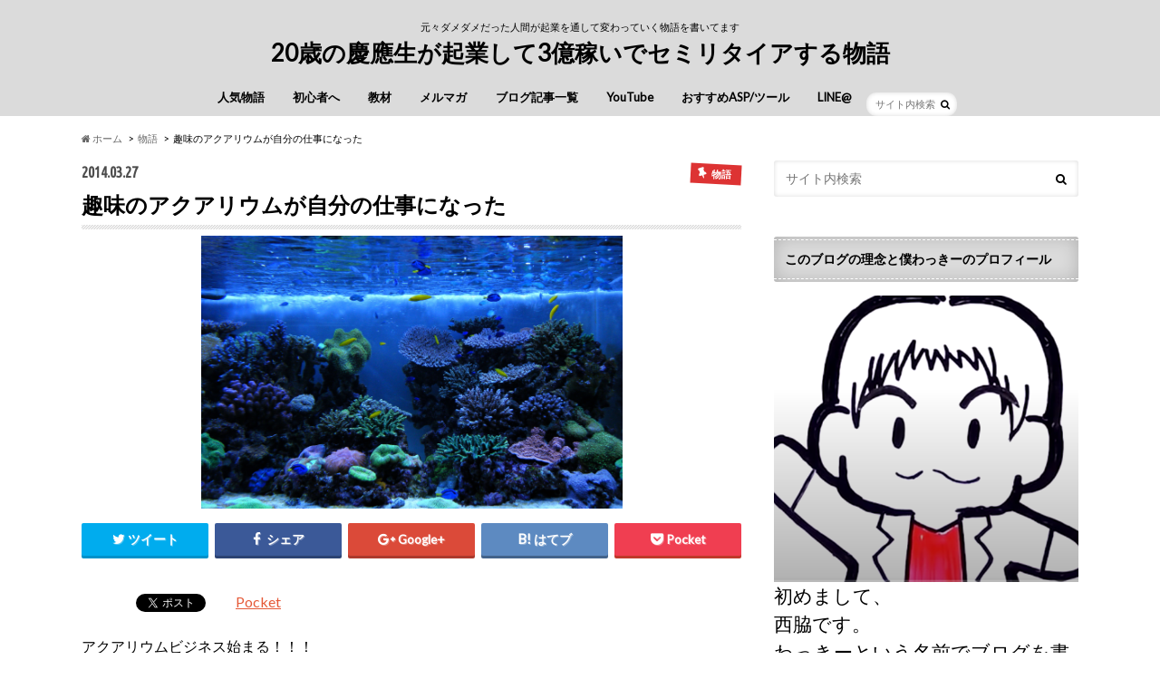

--- FILE ---
content_type: text/html
request_url: https://wakki001.com/aquarium
body_size: 70450
content:
<!doctype html>
<!--[if lt IE 7]><html lang="ja"
itemscope 
itemtype="http://schema.org/Article" 
prefix="og: http://ogp.me/ns#"  class="no-js lt-ie9 lt-ie8 lt-ie7"><![endif]-->
<!--[if (IE 7)&!(IEMobile)]><html lang="ja"
itemscope 
itemtype="http://schema.org/Article" 
prefix="og: http://ogp.me/ns#"  class="no-js lt-ie9 lt-ie8"><![endif]-->
<!--[if (IE 8)&!(IEMobile)]><html lang="ja"
itemscope 
itemtype="http://schema.org/Article" 
prefix="og: http://ogp.me/ns#"  class="no-js lt-ie9"><![endif]-->
<!--[if gt IE 8]><!--> <html lang="ja"
itemscope 
itemtype="http://schema.org/Article" 
prefix="og: http://ogp.me/ns#"  class="no-js"><!--<![endif]-->
<head>
<meta charset="utf-8">
<meta http-equiv="X-UA-Compatible" content="IE=edge">
<style type="text/css" media="all">.left{float:left}.right{float:right}.center{text-align:center;margin-right:auto;margin-left:auto}.widget{border:0;font-size:100%;margin:0 0 12px 0}.widget select,.widget input[type="text"],.widget input[type="password"],.widget input[type="email"]{width:75%}.content-widget-wrapper{padding-top:10px}.clearfix:after,.clearfix:before{content:' ';display:table}.clearfix:after{clear:both;zoom:1}.left .Linkunit_async_ads,.left .Responsive_async_ads{margin-right:20px;margin-left:0}.right .Linkunit_async_ads,.right .Responsive_async_ads{margin-right:0;margin-left:20px}.center .Linkunit_async_ads,.center .Responsive_async_ads{margin-right:auto;margin-left:auto}.Linkunit_async_ads,.Responsive_async_ads,.Smart_async_ads{background-color:transparent}.adsense_async_code ins{background-color:transparent}.dc_tagcloud_related{margin-left:8px;margin-bottom:.5em}.categorychecklist-wrapper{border-color:#cee1ef;border-style:solid;border-width:1px;height:140px;margin:-6px 4px 2px;overflow:auto;padding:.1em .5em}ul.categorychecklist ul{margin-left:18px}.recent-item,.related-item{clear:both;margin:0 10px 8px;padding:0;overflow:hidden}.recent-thumbnail a img.alignleft,.related-thumbnail a img.alignleft,.recent-thumbnail a img.alignnone,.related-thumbnail a img.alignnone{float:left;margin:4px 10px 4px 0}.recent-info,.related-info{line-height:1.3;margin:2px 0 0 0;overflow:hidden}.recent-info a,.related-info a{font-weight:bold;font-size:104%;margin:2px 0;padding:0;border:0}.aside-date,.aside-excerpt{color:#606060;font-size:85%;line-height:1.3;margin:2px 0}.ui-helper-reset{margin:0;padding:0;border:0;outline:0;line-height:1.5;text-decoration:none;font-size:100%;list-style:none}.ui-helper-clearfix:before,.ui-helper-clearfix:after{content:"";display:table}.ui-helper-clearfix:after{clear:both}.ui-helper-clearfix{zoom:1}.ui-tabs{position:relative;padding:4px 10px 10px 5px;zoom:1}.ui-tabs .ui-tabs-nav{margin:0 16px;padding:.2em .2em 0}.ui-tabs .ui-tabs-nav li{list-style:none;float:left;position:relative;top:0;margin:1px .3em 0 0;border-bottom:0;padding:0;white-space:nowrap}.ui-tabs .ui-tabs-nav li a{float:left;text-decoration:none}.ui-tabs .ui-tabs-nav li.ui-tabs-active{margin-bottom:-1px;padding-bottom:1px}.ui-tabs .ui-tabs-panel{display:block;border-width:0;background:none}.ui-tabs .ui-tabs-nav a{margin:3px 6px}.ui-state-default,.ui-widget-content .ui-state-default,.ui-widget-header .ui-state-default{border:1px solid #ddd;background-color:#f4f4f4;font-weight:bold;color:#0073ea}.ui-state-default a,.ui-state-default a:link,.ui-state-default a:visited{color:#0073ea;text-decoration:none}.ui-state-hover,.ui-widget-content .ui-state-hover,.ui-widget-header .ui-state-hover,.ui-state-focus,.ui-widget-content .ui-state-focus,.ui-widget-header .ui-state-focus{border:1px solid #0073ea;background-color:#0073ea;font-weight:bold;color:#fff}.ui-state-active,.ui-widget-content .ui-state-active,.ui-widget-header .ui-state-active{border:1px solid #ddd;background-color:#0073ea;font-weight:bold;color:#fff}.ui-state-hover a,.ui-state-hover a:hover,.ui-state-hover a:link,.ui-state-hover a:visited{color:#fff;text-decoration:none}.ui-state-active a,.ui-state-active a:link,.ui-state-active a:visited{color:#fff;text-decoration:none}.graph{position:relative;max-width:80%}.graph .bar{display:block;position:relative;background:#058dc7;text-align:left;color:#f0ffff;height:.8em;line-height:.8em;float:left;margin:6px 8px 2px 2px}.graph .bar span{position:absolute;left:1em}.ga-pvp-table{margin:4px 5px 8px}.ga-pvp-table th,.ga-pvp-table td{padding:2px;vertical-align:middle}.ga-pvp-titlewrapper a{display:inline !important}.ga-pvp-titlewrapper p{margin:2px 0;overflow:auto;zoom:1}.ga-pvp-titlewrapper:after{content:' ';display:table;clear:both}.ga-pvp-titlewrapper a img.alignleft,.ga-pvp-titlewrapper a img.alignnone{float:left;margin:0 10px 10px 1px}.ga-pvp-graphwrap{margin-left:80px}.ga-pvp-linkurl{float:right;margin:1px 20px 5px 20px}.prettyprint{padding:8px;font-size:13px}.cp-scroll .svgicon{height:40px;width:40px;fill:white;background-color:rgba(4,60,120,.6);padding:4px;border:0;border-radius:1.5em}.scroll-to-top,.scroll-up,.scroll-down{cursor:pointer;position:fixed;right:12px;z-index:999}.scroll-to-top{bottom:160px}.scroll-up{bottom:110px}.scroll-down{bottom:60px}.scroll-to-top:hover,.scroll-up:hover,.scroll-down:hover{opacity:.9}
.card-wrapper:after,.card-wrapper:before{content:' ';display:table}.card-wrapper:after{zoom:1;clear:both}.card-wrapper{margin:0 0 1.7rem;overflow:hidden;width:100%;max-width:600px;max-height:202px;border:1px solid;border-color:#eaeaea #ddd #d0d0d0;border-radius:5px;background-color:#fff;background-clip:padding-box}.card-wrapper a,.card-wrapper a:visited{color:#369ecf;border:0 !important;text-decoration:none}.card-wrapper a:focus{outline:thin dotted}.card-wrapper a:hover{text-decoration:underline}.card-wrapper-inner{padding:12px}.card-wrapper *{word-wrap:break-word}.card-content{float:left;padding-top:0;display:inline;max-height:150px;overflow:hidden}.card-wrapper .no-thumb{width:100%;margin:0 0 12px 0 !important}.card-wrapper .with-thumb{width:72%;margin-right:1.8%;margin-bottom:12px}.card-wrapper .thumb-wrapper{float:left;padding-top:0;width:26.2%;max-height:150px;margin:0 0 12px 0 !important}.card-content .card-title{font-size:16px;line-height:1.5 !important;max-height:48px;overflow:hidden;margin:0 0 3px !important;padding:0 !important;border:0;background:none}.card-content .card-title a{color:#333}.card-content .card-description{font-size:12px;line-height:1.4;max-height:50px;overflow:hidden}.card-footer{zoom:1;clear:both;margin-top:8px;padding-top:5px;border-top:1px solid #eaeaea;height:15px;position:relative;font-size:11px}.card-footer img{display:inline !important}.card-footer a,.card-footer a:visited,.card-footer a:hover,.card-footer a:focus,.card-footer a:active{color:#999}.widget.widget_oembed{background-color:transparent}.oembed-widget{margin:0 !important}.widget-content .oembed-widget{margin-bottom:24px !important}.oembed-widget .wp-caption{position:relative}.oembed-widget .wp-caption-text{background:#222;opacity:.7;color:white;margin:0 auto;position:absolute;bottom:0;width:100%;max-height:50%}.oembed-widget .wp-caption-text a{color:white}.oembed-widget figure{margin:0;padding:0;border-radius:4px}.oembed-widget img{max-width:100%;height:auto}.oembed-widget>div,.oembed-widget>span,.oembed-widget>figure,.oembed-widget>iframe{margin-bottom:8px !important}.oembed-widget .slideshare,.oembed-widget .speakerdeck{background-color:#323232;border-radius:5px}.oembed-widget .slide-caption{color:white;opacity:.7}.oembed-widget .slide-caption a{color:white}.twitter-video{min-width:160px !important}
#npcatch li{overflow:hidden;clear:both;margin:0}#npcatch img{float:left;padding:5px 10px}#npcatch .title{width:135px;float:left;padding:5px 5px 5px 0}
.wp-block-audio figcaption{margin-top:.5em;margin-bottom:1em;color:#555d66;text-align:center;font-size:13px}.wp-block-audio audio{width:100%;min-width:300px}.editor-block-list__layout .reusable-block-edit-panel{align-items:center;background:#f8f9f9;color:#555d66;display:flex;flex-wrap:wrap;font-family:-apple-system,BlinkMacSystemFont,Segoe UI,Roboto,Oxygen-Sans,Ubuntu,Cantarell,Helvetica Neue,sans-serif;font-size:13px;top:-14px;margin:0 -14px;padding:8px 14px;position:relative;z-index:7}.editor-block-list__layout .editor-block-list__layout .reusable-block-edit-panel{margin:0 -14px;padding:8px 14px}.editor-block-list__layout .reusable-block-edit-panel .reusable-block-edit-panel__spinner{margin:0 5px}.editor-block-list__layout .reusable-block-edit-panel .reusable-block-edit-panel__info{margin-right:auto}.editor-block-list__layout .reusable-block-edit-panel .reusable-block-edit-panel__label{margin-right:8px;white-space:nowrap;font-weight:600}.editor-block-list__layout .reusable-block-edit-panel .reusable-block-edit-panel__title{flex:1 1 100%;font-size:14px;height:30px;margin:4px 0 8px}.editor-block-list__layout .reusable-block-edit-panel .components-button.reusable-block-edit-panel__button{flex-shrink:0}@media (min-width:960px){.editor-block-list__layout .reusable-block-edit-panel{flex-wrap:nowrap}.editor-block-list__layout .reusable-block-edit-panel .reusable-block-edit-panel__title{margin:0}.editor-block-list__layout .reusable-block-edit-panel .components-button.reusable-block-edit-panel__button{margin:0 0 0 5px}}.editor-block-list__layout .reusable-block-indicator{background:#fff;border-left:1px dashed #e2e4e7;color:#555d66;border-bottom:1px dashed #e2e4e7;top:-14px;height:30px;padding:4px;position:absolute;z-index:1;width:30px;right:-14px}.wp-block-button{color:#fff;margin-bottom:1.5em}.wp-block-button.aligncenter{text-align:center}.wp-block-button.alignright{text-align:right}.wp-block-button__link{background-color:#32373c;border:none;border-radius:28px;box-shadow:none;color:inherit;cursor:pointer;display:inline-block;font-size:18px;margin:0;padding:12px 24px;text-align:center;text-decoration:none;white-space:normal;overflow-wrap:break-word}.wp-block-button__link:active,.wp-block-button__link:focus,.wp-block-button__link:hover{color:inherit}.is-style-squared .wp-block-button__link{border-radius:0}.is-style-outline{color:#32373c}.is-style-outline .wp-block-button__link{background:transparent;border:2px solid}.wp-block-categories.alignleft{margin-right:2em}.wp-block-categories.alignright{margin-left:2em}.wp-block-columns{display:flex;flex-wrap:wrap}@media (min-width:782px){.wp-block-columns{flex-wrap:nowrap}}.wp-block-column{flex:1;margin-bottom:1em;flex-basis:100%;min-width:0;word-break:break-word;overflow-wrap:break-word}@media (min-width:600px){.wp-block-column{flex-basis:50%;flex-grow:0}}@media (min-width:600px){.wp-block-column:nth-child(odd){margin-right:32px}.wp-block-column:not(:first-child),.wp-block-column:nth-child(2n){margin-left:32px}.wp-block-column:not(:last-child){margin-right:32px}}.wp-block-cover,.wp-block-cover-image{position:relative;background-color:#000;background-size:cover;background-position:50%;min-height:430px;width:100%;margin:0 0 1.5em;display:flex;justify-content:center;align-items:center;overflow:hidden}.wp-block-cover-image.has-left-content,.wp-block-cover.has-left-content{justify-content:flex-start}.wp-block-cover-image.has-left-content .wp-block-cover-image-text,.wp-block-cover-image.has-left-content .wp-block-cover-text,.wp-block-cover-image.has-left-content h2,.wp-block-cover.has-left-content .wp-block-cover-image-text,.wp-block-cover.has-left-content .wp-block-cover-text,.wp-block-cover.has-left-content h2{margin-left:0;text-align:left}.wp-block-cover-image.has-right-content,.wp-block-cover.has-right-content{justify-content:flex-end}.wp-block-cover-image.has-right-content .wp-block-cover-image-text,.wp-block-cover-image.has-right-content .wp-block-cover-text,.wp-block-cover-image.has-right-content h2,.wp-block-cover.has-right-content .wp-block-cover-image-text,.wp-block-cover.has-right-content .wp-block-cover-text,.wp-block-cover.has-right-content h2{margin-right:0;text-align:right}.wp-block-cover-image .wp-block-cover-image-text,.wp-block-cover-image .wp-block-cover-text,.wp-block-cover-image h2,.wp-block-cover .wp-block-cover-image-text,.wp-block-cover .wp-block-cover-text,.wp-block-cover h2{color:#fff;font-size:2em;line-height:1.25;z-index:1;margin-bottom:0;max-width:610px;padding:14px;text-align:center}.wp-block-cover-image .wp-block-cover-image-text a,.wp-block-cover-image .wp-block-cover-image-text a:active,.wp-block-cover-image .wp-block-cover-image-text a:focus,.wp-block-cover-image .wp-block-cover-image-text a:hover,.wp-block-cover-image .wp-block-cover-text a,.wp-block-cover-image .wp-block-cover-text a:active,.wp-block-cover-image .wp-block-cover-text a:focus,.wp-block-cover-image .wp-block-cover-text a:hover,.wp-block-cover-image h2 a,.wp-block-cover-image h2 a:active,.wp-block-cover-image h2 a:focus,.wp-block-cover-image h2 a:hover,.wp-block-cover .wp-block-cover-image-text a,.wp-block-cover .wp-block-cover-image-text a:active,.wp-block-cover .wp-block-cover-image-text a:focus,.wp-block-cover .wp-block-cover-image-text a:hover,.wp-block-cover .wp-block-cover-text a,.wp-block-cover .wp-block-cover-text a:active,.wp-block-cover .wp-block-cover-text a:focus,.wp-block-cover .wp-block-cover-text a:hover,.wp-block-cover h2 a,.wp-block-cover h2 a:active,.wp-block-cover h2 a:focus,.wp-block-cover h2 a:hover{color:#fff}.wp-block-cover-image.has-parallax,.wp-block-cover.has-parallax{background-attachment:fixed}@supports (-webkit-overflow-scrolling:touch){.wp-block-cover-image.has-parallax,.wp-block-cover.has-parallax{background-attachment:scroll}}.wp-block-cover-image.has-background-dim:before,.wp-block-cover.has-background-dim:before{content:"";position:absolute;top:0;left:0;bottom:0;right:0;background-color:inherit;opacity:.5;z-index:1}.wp-block-cover-image.has-background-dim.has-background-dim-10:before,.wp-block-cover.has-background-dim.has-background-dim-10:before{opacity:.1}.wp-block-cover-image.has-background-dim.has-background-dim-20:before,.wp-block-cover.has-background-dim.has-background-dim-20:before{opacity:.2}.wp-block-cover-image.has-background-dim.has-background-dim-30:before,.wp-block-cover.has-background-dim.has-background-dim-30:before{opacity:.3}.wp-block-cover-image.has-background-dim.has-background-dim-40:before,.wp-block-cover.has-background-dim.has-background-dim-40:before{opacity:.4}.wp-block-cover-image.has-background-dim.has-background-dim-50:before,.wp-block-cover.has-background-dim.has-background-dim-50:before{opacity:.5}.wp-block-cover-image.has-background-dim.has-background-dim-60:before,.wp-block-cover.has-background-dim.has-background-dim-60:before{opacity:.6}.wp-block-cover-image.has-background-dim.has-background-dim-70:before,.wp-block-cover.has-background-dim.has-background-dim-70:before{opacity:.7}.wp-block-cover-image.has-background-dim.has-background-dim-80:before,.wp-block-cover.has-background-dim.has-background-dim-80:before{opacity:.8}.wp-block-cover-image.has-background-dim.has-background-dim-90:before,.wp-block-cover.has-background-dim.has-background-dim-90:before{opacity:.9}.wp-block-cover-image.has-background-dim.has-background-dim-100:before,.wp-block-cover.has-background-dim.has-background-dim-100:before{opacity:1}.wp-block-cover-image.alignleft,.wp-block-cover-image.alignright,.wp-block-cover.alignleft,.wp-block-cover.alignright{max-width:305px;width:100%}.wp-block-cover-image:after,.wp-block-cover:after{display:block;content:"";font-size:0;min-height:inherit}@supports ((position:-webkit-sticky) or (position:sticky)){.wp-block-cover-image:after,.wp-block-cover:after{content:none}}.wp-block-cover-image.aligncenter,.wp-block-cover-image.alignleft,.wp-block-cover-image.alignright,.wp-block-cover.aligncenter,.wp-block-cover.alignleft,.wp-block-cover.alignright{display:flex}.wp-block-cover__video-background{position:absolute;top:50%;left:50%;transform:translateX(-50%) translateY(-50%);width:100%;height:100%;z-index:0;-o-object-fit:cover;object-fit:cover}.editor-block-list__block[data-type="core/embed"][data-align=left] .editor-block-list__block-edit,.editor-block-list__block[data-type="core/embed"][data-align=right] .editor-block-list__block-edit,.wp-block-embed.alignleft,.wp-block-embed.alignright{max-width:360px;width:100%}.wp-block-embed{margin-bottom:1em}.wp-block-embed figcaption{margin-top:.5em;margin-bottom:1em;color:#555d66;text-align:center;font-size:13px}.wp-embed-responsive .wp-block-embed.wp-embed-aspect-1-1 .wp-block-embed__wrapper,.wp-embed-responsive .wp-block-embed.wp-embed-aspect-1-2 .wp-block-embed__wrapper,.wp-embed-responsive .wp-block-embed.wp-embed-aspect-4-3 .wp-block-embed__wrapper,.wp-embed-responsive .wp-block-embed.wp-embed-aspect-9-16 .wp-block-embed__wrapper,.wp-embed-responsive .wp-block-embed.wp-embed-aspect-16-9 .wp-block-embed__wrapper,.wp-embed-responsive .wp-block-embed.wp-embed-aspect-18-9 .wp-block-embed__wrapper,.wp-embed-responsive .wp-block-embed.wp-embed-aspect-21-9 .wp-block-embed__wrapper{position:relative}.wp-embed-responsive .wp-block-embed.wp-embed-aspect-1-1 .wp-block-embed__wrapper:before,.wp-embed-responsive .wp-block-embed.wp-embed-aspect-1-2 .wp-block-embed__wrapper:before,.wp-embed-responsive .wp-block-embed.wp-embed-aspect-4-3 .wp-block-embed__wrapper:before,.wp-embed-responsive .wp-block-embed.wp-embed-aspect-9-16 .wp-block-embed__wrapper:before,.wp-embed-responsive .wp-block-embed.wp-embed-aspect-16-9 .wp-block-embed__wrapper:before,.wp-embed-responsive .wp-block-embed.wp-embed-aspect-18-9 .wp-block-embed__wrapper:before,.wp-embed-responsive .wp-block-embed.wp-embed-aspect-21-9 .wp-block-embed__wrapper:before{content:"";display:block;padding-top:50%}.wp-embed-responsive .wp-block-embed.wp-embed-aspect-1-1 .wp-block-embed__wrapper iframe,.wp-embed-responsive .wp-block-embed.wp-embed-aspect-1-2 .wp-block-embed__wrapper iframe,.wp-embed-responsive .wp-block-embed.wp-embed-aspect-4-3 .wp-block-embed__wrapper iframe,.wp-embed-responsive .wp-block-embed.wp-embed-aspect-9-16 .wp-block-embed__wrapper iframe,.wp-embed-responsive .wp-block-embed.wp-embed-aspect-16-9 .wp-block-embed__wrapper iframe,.wp-embed-responsive .wp-block-embed.wp-embed-aspect-18-9 .wp-block-embed__wrapper iframe,.wp-embed-responsive .wp-block-embed.wp-embed-aspect-21-9 .wp-block-embed__wrapper iframe{position:absolute;top:0;right:0;bottom:0;left:0;width:100%;height:100%}.wp-embed-responsive .wp-block-embed.wp-embed-aspect-21-9 .wp-block-embed__wrapper:before{padding-top:42.85%}.wp-embed-responsive .wp-block-embed.wp-embed-aspect-18-9 .wp-block-embed__wrapper:before{padding-top:50%}.wp-embed-responsive .wp-block-embed.wp-embed-aspect-16-9 .wp-block-embed__wrapper:before{padding-top:56.25%}.wp-embed-responsive .wp-block-embed.wp-embed-aspect-4-3 .wp-block-embed__wrapper:before{padding-top:75%}.wp-embed-responsive .wp-block-embed.wp-embed-aspect-1-1 .wp-block-embed__wrapper:before{padding-top:100%}.wp-embed-responsive .wp-block-embed.wp-embed-aspect-9-6 .wp-block-embed__wrapper:before{padding-top:66.66%}.wp-embed-responsive .wp-block-embed.wp-embed-aspect-1-2 .wp-block-embed__wrapper:before{padding-top:200%}.wp-block-file{margin-bottom:1.5em}.wp-block-file.aligncenter{text-align:center}.wp-block-file.alignright{text-align:right}.wp-block-file .wp-block-file__button{background:#32373c;border-radius:2em;color:#fff;font-size:13px;padding:.5em 1em}.wp-block-file a.wp-block-file__button{text-decoration:none}.wp-block-file a.wp-block-file__button:active,.wp-block-file a.wp-block-file__button:focus,.wp-block-file a.wp-block-file__button:hover,.wp-block-file a.wp-block-file__button:visited{box-shadow:none;color:#fff;opacity:.85;text-decoration:none}.wp-block-file *+.wp-block-file__button{margin-left:.75em}.wp-block-gallery{display:flex;flex-wrap:wrap;list-style-type:none;padding:0}.wp-block-gallery .blocks-gallery-image,.wp-block-gallery .blocks-gallery-item{margin:0 16px 16px 0;display:flex;flex-grow:1;flex-direction:column;justify-content:center;position:relative}.wp-block-gallery .blocks-gallery-image figure,.wp-block-gallery .blocks-gallery-item figure{margin:0;height:100%}@supports ((position:-webkit-sticky) or (position:sticky)){.wp-block-gallery .blocks-gallery-image figure,.wp-block-gallery .blocks-gallery-item figure{display:flex;align-items:flex-end;justify-content:flex-start}}.wp-block-gallery .blocks-gallery-image img,.wp-block-gallery .blocks-gallery-item img{display:block;max-width:100%;height:auto;width:100%}@supports ((position:-webkit-sticky) or (position:sticky)){.wp-block-gallery .blocks-gallery-image img,.wp-block-gallery .blocks-gallery-item img{width:auto}}.wp-block-gallery .blocks-gallery-image figcaption,.wp-block-gallery .blocks-gallery-item figcaption{position:absolute;bottom:0;width:100%;max-height:100%;overflow:auto;padding:40px 10px 5px;color:#fff;text-align:center;font-size:13px;background:linear-gradient(0deg,rgba(0,0,0,.7),rgba(0,0,0,.3) 60%,transparent)}.wp-block-gallery .blocks-gallery-image figcaption img,.wp-block-gallery .blocks-gallery-item figcaption img{display:inline}.wp-block-gallery.is-cropped .blocks-gallery-image a,.wp-block-gallery.is-cropped .blocks-gallery-image img,.wp-block-gallery.is-cropped .blocks-gallery-item a,.wp-block-gallery.is-cropped .blocks-gallery-item img{width:100%}@supports ((position:-webkit-sticky) or (position:sticky)){.wp-block-gallery.is-cropped .blocks-gallery-image a,.wp-block-gallery.is-cropped .blocks-gallery-image img,.wp-block-gallery.is-cropped .blocks-gallery-item a,.wp-block-gallery.is-cropped .blocks-gallery-item img{height:100%;flex:1;-o-object-fit:cover;object-fit:cover}}.wp-block-gallery .blocks-gallery-image,.wp-block-gallery .blocks-gallery-item{width:calc(50% - 8px)}.wp-block-gallery .blocks-gallery-image:nth-of-type(2n),.wp-block-gallery .blocks-gallery-item:nth-of-type(2n){margin-right:0}.wp-block-gallery.columns-1 .blocks-gallery-image,.wp-block-gallery.columns-1 .blocks-gallery-item{width:100%;margin-right:0}@media (min-width:600px){.wp-block-gallery.columns-3 .blocks-gallery-image,.wp-block-gallery.columns-3 .blocks-gallery-item{width:calc(33.33333% - 10.66667px);margin-right:16px}.wp-block-gallery.columns-4 .blocks-gallery-image,.wp-block-gallery.columns-4 .blocks-gallery-item{width:calc(25% - 12px);margin-right:16px}.wp-block-gallery.columns-5 .blocks-gallery-image,.wp-block-gallery.columns-5 .blocks-gallery-item{width:calc(20% - 12.8px);margin-right:16px}.wp-block-gallery.columns-6 .blocks-gallery-image,.wp-block-gallery.columns-6 .blocks-gallery-item{width:calc(16.66667% - 13.33333px);margin-right:16px}.wp-block-gallery.columns-7 .blocks-gallery-image,.wp-block-gallery.columns-7 .blocks-gallery-item{width:calc(14.28571% - 13.71429px);margin-right:16px}.wp-block-gallery.columns-8 .blocks-gallery-image,.wp-block-gallery.columns-8 .blocks-gallery-item{width:calc(12.5% - 14px);margin-right:16px}.wp-block-gallery.columns-1 .blocks-gallery-image:nth-of-type(1n),.wp-block-gallery.columns-1 .blocks-gallery-item:nth-of-type(1n),.wp-block-gallery.columns-2 .blocks-gallery-image:nth-of-type(2n),.wp-block-gallery.columns-2 .blocks-gallery-item:nth-of-type(2n),.wp-block-gallery.columns-3 .blocks-gallery-image:nth-of-type(3n),.wp-block-gallery.columns-3 .blocks-gallery-item:nth-of-type(3n),.wp-block-gallery.columns-4 .blocks-gallery-image:nth-of-type(4n),.wp-block-gallery.columns-4 .blocks-gallery-item:nth-of-type(4n),.wp-block-gallery.columns-5 .blocks-gallery-image:nth-of-type(5n),.wp-block-gallery.columns-5 .blocks-gallery-item:nth-of-type(5n),.wp-block-gallery.columns-6 .blocks-gallery-image:nth-of-type(6n),.wp-block-gallery.columns-6 .blocks-gallery-item:nth-of-type(6n),.wp-block-gallery.columns-7 .blocks-gallery-image:nth-of-type(7n),.wp-block-gallery.columns-7 .blocks-gallery-item:nth-of-type(7n),.wp-block-gallery.columns-8 .blocks-gallery-image:nth-of-type(8n),.wp-block-gallery.columns-8 .blocks-gallery-item:nth-of-type(8n){margin-right:0}}.wp-block-gallery .blocks-gallery-image:last-child,.wp-block-gallery .blocks-gallery-item:last-child{margin-right:0}.wp-block-gallery .blocks-gallery-item.has-add-item-button{width:100%}.wp-block-gallery.alignleft,.wp-block-gallery.alignright{max-width:305px;width:100%}.wp-block-gallery.aligncenter,.wp-block-gallery.alignleft,.wp-block-gallery.alignright{display:flex}.wp-block-gallery.aligncenter .blocks-gallery-item figure{justify-content:center}.wp-block-image{max-width:100%;margin-bottom:1em;margin-left:0;margin-right:0}.wp-block-image img{max-width:100%}.wp-block-image.aligncenter{text-align:center}.wp-block-image.alignfull img,.wp-block-image.alignwide img{width:100%}.wp-block-image .aligncenter,.wp-block-image .alignleft,.wp-block-image .alignright,.wp-block-image.is-resized{display:table;margin-left:0;margin-right:0}.wp-block-image .aligncenter>figcaption,.wp-block-image .alignleft>figcaption,.wp-block-image .alignright>figcaption,.wp-block-image.is-resized>figcaption{display:table-caption;caption-side:bottom}.wp-block-image .alignleft{float:left;margin-right:1em}.wp-block-image .alignright{float:right;margin-left:1em}.wp-block-image .aligncenter{margin-left:auto;margin-right:auto}.wp-block-image figcaption{margin-top:.5em;margin-bottom:1em;color:#555d66;text-align:center;font-size:13px}.wp-block-latest-comments__comment{font-size:15px;line-height:1.1;list-style:none;margin-bottom:1em}.has-avatars .wp-block-latest-comments__comment{min-height:36px;list-style:none}.has-avatars .wp-block-latest-comments__comment .wp-block-latest-comments__comment-excerpt,.has-avatars .wp-block-latest-comments__comment .wp-block-latest-comments__comment-meta{margin-left:52px}.has-dates .wp-block-latest-comments__comment,.has-excerpts .wp-block-latest-comments__comment{line-height:1.5}.wp-block-latest-comments__comment-excerpt p{font-size:14px;line-height:1.8;margin:5px 0 20px}.wp-block-latest-comments__comment-date{color:#8f98a1;display:block;font-size:12px}.wp-block-latest-comments .avatar,.wp-block-latest-comments__comment-avatar{border-radius:24px;display:block;float:left;height:40px;margin-right:12px;width:40px}.wp-block-latest-posts.alignleft{margin-right:2em}.wp-block-latest-posts.alignright{margin-left:2em}.wp-block-latest-posts.is-grid{display:flex;flex-wrap:wrap;padding:0;list-style:none}.wp-block-latest-posts.is-grid li{margin:0 16px 16px 0;width:100%}@media (min-width:600px){.wp-block-latest-posts.columns-2 li{width:calc(50% - 16px)}.wp-block-latest-posts.columns-3 li{width:calc(33.33333% - 16px)}.wp-block-latest-posts.columns-4 li{width:calc(25% - 16px)}.wp-block-latest-posts.columns-5 li{width:calc(20% - 16px)}.wp-block-latest-posts.columns-6 li{width:calc(16.66667% - 16px)}}.wp-block-latest-posts__post-date{display:block;color:#6c7781;font-size:13px}.wp-block-media-text{display:grid;grid-template-rows:auto;align-items:center;grid-template-areas:"media-text-media media-text-content";grid-template-columns:50% auto}.wp-block-media-text.has-media-on-the-right{grid-template-areas:"media-text-content media-text-media";grid-template-columns:auto 50%}.wp-block-media-text .wp-block-media-text__media{grid-area:media-text-media;margin:0}.wp-block-media-text .wp-block-media-text__content{word-break:break-word;grid-area:media-text-content;padding:0 8%}.wp-block-media-text>figure>img,.wp-block-media-text>figure>video{max-width:unset;width:100%;vertical-align:middle}@media (max-width:600px){.wp-block-media-text.is-stacked-on-mobile{grid-template-columns:100%!important;grid-template-areas:"media-text-media" "media-text-content"}.wp-block-media-text.is-stacked-on-mobile.has-media-on-the-right{grid-template-areas:"media-text-content" "media-text-media"}}p.is-small-text{font-size:14px}p.is-regular-text{font-size:16px}p.is-large-text{font-size:36px}p.is-larger-text{font-size:48px}p.has-drop-cap:not(:focus):first-letter{float:left;font-size:8.4em;line-height:.68;font-weight:100;margin:.05em .1em 0 0;text-transform:uppercase;font-style:normal}p.has-drop-cap:not(:focus):after{content:"";display:table;clear:both;padding-top:14px}p.has-background{padding:20px 30px}p.has-text-color a{color:inherit}.wp-block-pullquote{padding:3em 0;margin-left:0;margin-right:0;text-align:center}.wp-block-pullquote.alignleft,.wp-block-pullquote.alignright{max-width:305px}.wp-block-pullquote.alignleft p,.wp-block-pullquote.alignright p{font-size:20px}.wp-block-pullquote p{font-size:28px;line-height:1.6}.wp-block-pullquote cite,.wp-block-pullquote footer{position:relative}.wp-block-pullquote .has-text-color a{color:inherit}.wp-block-pullquote:not(.is-style-solid-color){background:none}.wp-block-pullquote.is-style-solid-color{border:none}.wp-block-pullquote.is-style-solid-color blockquote{margin-left:auto;margin-right:auto;text-align:left;max-width:60%}.wp-block-pullquote.is-style-solid-color blockquote p{margin-top:0;margin-bottom:0;font-size:32px}.wp-block-pullquote.is-style-solid-color blockquote cite{text-transform:none;font-style:normal}.wp-block-pullquote cite{color:inherit}.wp-block-quote.is-large,.wp-block-quote.is-style-large{margin:0 0 16px;padding:0 1em}.wp-block-quote.is-large p,.wp-block-quote.is-style-large p{font-size:24px;font-style:italic;line-height:1.6}.wp-block-quote.is-large cite,.wp-block-quote.is-large footer,.wp-block-quote.is-style-large cite,.wp-block-quote.is-style-large footer{font-size:18px;text-align:right}.wp-block-separator.is-style-wide{border-bottom-width:1px}.wp-block-separator.is-style-dots{background:none;border:none;text-align:center;max-width:none;line-height:1;height:auto}.wp-block-separator.is-style-dots:before{content:"\00b7 \00b7 \00b7";color:#191e23;font-size:20px;letter-spacing:2em;padding-left:2em;font-family:serif}p.wp-block-subhead{font-size:1.1em;font-style:italic;opacity:.75}.wp-block-table.has-fixed-layout{table-layout:fixed;width:100%}.wp-block-table.aligncenter,.wp-block-table.alignleft,.wp-block-table.alignright{display:table;width:auto}.wp-block-table.is-style-stripes{border-spacing:0;border-collapse:inherit;border-bottom:1px solid #f3f4f5}.wp-block-table.is-style-stripes tr:nth-child(odd){background-color:#f3f4f5}.wp-block-table.is-style-stripes td{border-color:transparent}.wp-block-text-columns,.wp-block-text-columns.aligncenter{display:flex}.wp-block-text-columns .wp-block-column{margin:0 16px;padding:0}.wp-block-text-columns .wp-block-column:first-child{margin-left:0}.wp-block-text-columns .wp-block-column:last-child{margin-right:0}.wp-block-text-columns.columns-2 .wp-block-column{width:50%}.wp-block-text-columns.columns-3 .wp-block-column{width:33.33333%}.wp-block-text-columns.columns-4 .wp-block-column{width:25%}pre.wp-block-verse{white-space:nowrap;overflow:auto}.wp-block-video{margin-left:0;margin-right:0}.wp-block-video video{max-width:100%}@supports ((position:-webkit-sticky) or (position:sticky)){.wp-block-video [poster]{-o-object-fit:cover;object-fit:cover}}.wp-block-video.aligncenter{text-align:center}.wp-block-video figcaption{margin-top:.5em;margin-bottom:1em;color:#555d66;text-align:center;font-size:13px}.has-pale-pink-background-color.has-pale-pink-background-color{background-color:#f78da7}.has-vivid-red-background-color.has-vivid-red-background-color{background-color:#cf2e2e}.has-luminous-vivid-orange-background-color.has-luminous-vivid-orange-background-color{background-color:#ff6900}.has-luminous-vivid-amber-background-color.has-luminous-vivid-amber-background-color{background-color:#fcb900}.has-light-green-cyan-background-color.has-light-green-cyan-background-color{background-color:#7bdcb5}.has-vivid-green-cyan-background-color.has-vivid-green-cyan-background-color{background-color:#00d084}.has-pale-cyan-blue-background-color.has-pale-cyan-blue-background-color{background-color:#8ed1fc}.has-vivid-cyan-blue-background-color.has-vivid-cyan-blue-background-color{background-color:#0693e3}.has-very-light-gray-background-color.has-very-light-gray-background-color{background-color:#eee}.has-cyan-bluish-gray-background-color.has-cyan-bluish-gray-background-color{background-color:#abb8c3}.has-very-dark-gray-background-color.has-very-dark-gray-background-color{background-color:#313131}.has-pale-pink-color.has-pale-pink-color{color:#f78da7}.has-vivid-red-color.has-vivid-red-color{color:#cf2e2e}.has-luminous-vivid-orange-color.has-luminous-vivid-orange-color{color:#ff6900}.has-luminous-vivid-amber-color.has-luminous-vivid-amber-color{color:#fcb900}.has-light-green-cyan-color.has-light-green-cyan-color{color:#7bdcb5}.has-vivid-green-cyan-color.has-vivid-green-cyan-color{color:#00d084}.has-pale-cyan-blue-color.has-pale-cyan-blue-color{color:#8ed1fc}.has-vivid-cyan-blue-color.has-vivid-cyan-blue-color{color:#0693e3}.has-very-light-gray-color.has-very-light-gray-color{color:#eee}.has-cyan-bluish-gray-color.has-cyan-bluish-gray-color{color:#abb8c3}.has-very-dark-gray-color.has-very-dark-gray-color{color:#313131}.has-small-font-size{font-size:13px}.has-normal-font-size,.has-regular-font-size{font-size:16px}.has-medium-font-size{font-size:20px}.has-large-font-size{font-size:36px}.has-huge-font-size,.has-larger-font-size{font-size:42px}
#toc_container li,#toc_container ul{margin:0;padding:0}#toc_container.no_bullets li,#toc_container.no_bullets ul,#toc_container.no_bullets ul li,.toc_widget_list.no_bullets,.toc_widget_list.no_bullets li{background:0 0;list-style-type:none;list-style:none}#toc_container.have_bullets li{padding-left:12px}#toc_container ul ul{margin-left:1.5em}#toc_container{background:#f9f9f9;border:1px solid #aaa;padding:10px;margin-bottom:1em;width:auto;display:table;font-size:95%}#toc_container.toc_light_blue{background:#edf6ff}#toc_container.toc_white{background:#fff}#toc_container.toc_black{background:#000}#toc_container.toc_transparent{background:none transparent}#toc_container p.toc_title{text-align:center;font-weight:700;margin:0;padding:0}#toc_container.toc_black p.toc_title{color:#aaa}#toc_container span.toc_toggle{font-weight:400;font-size:90%}#toc_container p.toc_title+ul.toc_list{margin-top:1em}.toc_wrap_left{float:left;margin-right:10px}.toc_wrap_right{float:right;margin-left:10px}#toc_container a{text-decoration:none;text-shadow:none}#toc_container a:hover{text-decoration:underline}.toc_sitemap_posts_letter{font-size:1.5em;font-style:italic}
article,aside,details,figcaption,figure,footer,header,hgroup,main,nav,section,summary{display:block}audio,canvas,video{display:inline-block}audio:not([controls]){display:none;height:0}[hidden],template{display:none}html{font-family:sans-serif;-ms-text-size-adjust:100%;-webkit-text-size-adjust:100%}body{margin:0}a{background:transparent}a:focus{outline:thin dotted}a:active,a:hover{outline:0}.gf{font-family:'Ubuntu Condensed',sans-serif;font-weight:normal}h1{font-size:2em;margin:.67em 0}abbr[title]{border-bottom:1px dotted}b,strong,.strong{font-weight:bold}dfn,em,.em{font-style:italic;border-bottom:1px dotted pink}hr{margin:1.8em 0;padding:0;border:0;height:5px;background:url(//wakki001.com/wp-content/themes/hummingbird/library/images/line01.png) repeat-x 0 0}p{-webkit-hyphens:auto;-epub-hyphens:auto;-moz-hyphens:auto;hyphens:auto}pre{margin:0}code,kbd,pre,samp{font-family:monospace,serif;font-size:.9em;padding:.05em .4em;border-radius:3px;background:#f6f6f6;color:#444}pre{white-space:pre-wrap}q{quotes:"\201C" "\201D" "\2018" "\2019"}q:before,q:after{content:'';content:none}small,.small{font-size:75%}sub,sup{font-size:75%;line-height:0;position:relative;vertical-align:baseline}sup{top:-.5em}sub{bottom:-.25em}dl,menu,ol,ul{margin:1em 0}dd{margin:0}.gallery{margin:.5em auto 2em !important}.gallery dl{margin:0 !important}.gallery dl img{margin-bottom:0;border:0 !important;padding:1px}menu{padding:0 0 0 40px}ol,ul{padding:0;list-style-type:none}.entry-content ul li{position:relative;padding-left:1em;margin:3px 0}.entry-content ul li:before{content:" ";width:7px;height:7px;background:#3e3e3e;-webkit-box-shadow:-1px -1px 1px rgba(97,97,97,.15) inset;-moz-box-shadow:-1px -1px 1px rgba(97,97,97,.15) inset;box-shadow:-1px -1px 1px rgba(97,97,97,.15) inset;display:block;position:absolute;-webkit-border-radius:50%;-moz-border-radius:50%;border-radius:50%;left:2px;top:9px}.entry-content ul li ul li:before{width:5px;height:5px;top:10px}.entry-content ul li ul li ul li:before{width:7px;height:2px;top:10px;-webkit-border-radius:0;-moz-border-radius:0;border-radius:0}.entry-content ol{counter-reset:number}.entry-content ol li{list-style:none;position:relative;padding-left:1.4em}.entry-content ol li:before{counter-increment:number;content:counter(number);background:#3e3e3e;color:#fff;width:1.5em;height:1.5em;font-size:.7em;font-weight:bold;font-family:'Lato',sans-serif;display:block;text-align:center;line-height:1.5em;border-radius:50%;position:absolute;left:0;top:3px}.entry-content ol li ol li:before{background:#666;font-size:10px;line-height:1.4}.entry-content ol li li ol li:before{background:#ccc;color:#555}nav ul,nav ol{list-style:none;list-style-image:none}img{border:0;vertical-align:bottom;max-width:100%;height:auto}svg:not(:root){overflow:hidden}figure{margin:0}fieldset{border:1px solid silver;margin:0 2px;padding:.35em .625em .75em}legend{border:0;padding:0}button,input,select,textarea{font-family:inherit;font-size:100%;margin:0}button,input{line-height:normal}button,select{-webkit-appearance:none;-moz-appearance:none;appearance:none;text-transform:none}select::-ms-expand{display:none}button,html input[type="button"],input[type="reset"],input[type="submit"]{-webkit-appearance:button;cursor:pointer}button[disabled],html input[disabled]{cursor:default}input[type="checkbox"],input[type="radio"]{box-sizing:border-box;padding:0}input[type="search"]{-webkit-appearance:textfield;-moz-box-sizing:content-box;-webkit-box-sizing:content-box;box-sizing:content-box}input[type="search"]::-webkit-search-cancel-button,input[type="search"]::-webkit-search-decoration{-webkit-appearance:none}button::-moz-focus-inner,input::-moz-focus-inner{border:0;padding:0}textarea{overflow:auto;vertical-align:top}table{border-collapse:collapse;border-spacing:0}*{-webkit-box-sizing:border-box;-moz-box-sizing:border-box;box-sizing:border-box}.image-replacement,.ir{text-indent:100%;white-space:nowrap;overflow:hidden}.clearfix,.cf,.comment-respond,.widget ul li{zoom:1}.clearfix:before,.clearfix:after,.cf:before,.comment-respond:before,.cf:after,.comment-respond:after,.widget ul li:before,.widget ul li:after{content:"";display:table}.clearfix:after,.cf:after,.comment-respond:after,.widget ul li:after{clear:both}span.amp{font-family:Baskerville,'Goudy Old Style',Palatino,'Book Antiqua',serif !important;font-style:italic}p{-ms-word-break:break-all;-ms-word-wrap:break-all;word-break:break-word;word-break:break-word;-webkit-hyphens:auto;-moz-hyphens:auto;hyphens:auto;-webkit-hyphenate-before:2;-webkit-hyphenate-after:3;hyphenate-lines:3}.alert-help,.alert-info,.alert-error,.alert-success{margin:10px;padding:5px 18px;border:1px solid}.alert-help{border-color:#e8dc59;background:#ebe16f}.alert-info{border-color:#bfe4f4;background:#d5edf8}.alert-error{border-color:#f8cdce;background:#fbe3e4}.alert-success{border-color:#deeaae;background:#e6efc2}.blue-btn,.comment-reply-link,#submit{display:inline-block;position:relative;font-family:"Helvetica Neue",Helvetica,Arial,sans-serif;text-decoration:none;color:white;font-size:.9em;font-size:34px;line-height:34px;font-weight:normal;padding:0 24px;border-radius:4px;border:0;cursor:pointer;-webkit-transition:background-color .14s ease-in-out;transition:background-color .14s ease-in-out}.blue-btn:hover,.comment-reply-link:hover,#submit:hover,.blue-btn:focus,.comment-reply-link:focus,#submit:focus{color:white;text-decoration:none}.blue-btn:active,.comment-reply-link:active,#submit:active{top:1px}.blue-btn,.comment-reply-link,#submit{background-color:#e55937}.blue-btn:hover,.comment-reply-link:hover,#submit:hover,.blue-btn:focus,.comment-reply-link:focus,#submit:focus{background-color:#2574a8}input[type="text"],input[type="password"],input[type="datetime"],input[type="datetime-local"],input[type="date"],input[type="month"],input[type="time"],input[type="week"],input[type="number"],input[type="email"],input[type="url"],input[type="search"],input[type="tel"],input[type="color"],select,textarea,.field{display:block;height:40px;line-height:40px;padding:0 4%;margin-bottom:14px;font-size:1em;color:#666;border-radius:3px;vertical-align:middle;-webkit-box-shadow:0 0 10px rgba(0,0,0,.15) inset;-moz-box-shadow:0 0 5px rgba(0,0,0,.15) inset;box-shadow:0 0 5px rgba(0,0,0,.15) inset;border:0;width:92%;width:100%\9;max-width:92%;max-width:100%\9;background-color:#fff;-webkit-transition:background-color .24s ease-in-out;transition:background-color .24s ease-in-out}#main input[type="text"],#main input[type="password"],#main input[type="datetime"],#main input[type="datetime-local"],#main input[type="date"],#main input[type="month"],#main input[type="time"],#main input[type="week"],#main input[type="number"],#main input[type="email"],#main input[type="url"],#main input[type="search"],#main input[type="tel"],#main input[type="color"],#main select,#main textarea,#main .field{padding:0 2%;width:96%;width:100%\9;max-width:96%;max-width:100%\9}#main textarea{padding:2%}input[type="text"]:focus,input[type="text"]:active,input[type="password"]:focus,input[type="password"]:active,input[type="datetime"]:focus,input[type="datetime"]:active,input[type="datetime-local"]:focus,input[type="datetime-local"]:active,input[type="date"]:focus,input[type="date"]:active,input[type="month"]:focus,input[type="month"]:active,input[type="time"]:focus,input[type="time"]:active,input[type="week"]:focus,input[type="week"]:active,input[type="number"]:focus,input[type="number"]:active,input[type="email"]:focus,input[type="email"]:active,input[type="url"]:focus,input[type="url"]:active,input[type="search"]:focus,input[type="search"]:active,input[type="tel"]:focus,input[type="tel"]:active,input[type="color"]:focus,input[type="color"]:active,select:focus,select:active,textarea:focus,textarea:active,.field:focus,.field:active{background-color:#f7f8fa}input[type="text"].error,input[type="text"].is-invalid,input[type="password"].error,input[type="password"].is-invalid,input[type="datetime"].error,input[type="datetime"].is-invalid,input[type="datetime-local"].error,input[type="datetime-local"].is-invalid,input[type="date"].error,input[type="date"].is-invalid,input[type="month"].error,input[type="month"].is-invalid,input[type="time"].error,input[type="time"].is-invalid,input[type="week"].error,input[type="week"].is-invalid,input[type="number"].error,input[type="number"].is-invalid,input[type="email"].error,input[type="email"].is-invalid,input[type="url"].error,input[type="url"].is-invalid,input[type="search"].error,input[type="search"].is-invalid,input[type="tel"].error,input[type="tel"].is-invalid,input[type="color"].error,input[type="color"].is-invalid,select.error,select.is-invalid,textarea.error,textarea.is-invalid,.field.error,.field.is-invalid{color:#fbe3e4;border-color:#fbe3e4;background-color:#fff;background-position:99% center;background-repeat:no-repeat;background-image:url([data-uri]);outline-color:#fbe3e4}input[type="text"].success,input[type="text"].is-valid,input[type="password"].success,input[type="password"].is-valid,input[type="datetime"].success,input[type="datetime"].is-valid,input[type="datetime-local"].success,input[type="datetime-local"].is-valid,input[type="date"].success,input[type="date"].is-valid,input[type="month"].success,input[type="month"].is-valid,input[type="time"].success,input[type="time"].is-valid,input[type="week"].success,input[type="week"].is-valid,input[type="number"].success,input[type="number"].is-valid,input[type="email"].success,input[type="email"].is-valid,input[type="url"].success,input[type="url"].is-valid,input[type="search"].success,input[type="search"].is-valid,input[type="tel"].success,input[type="tel"].is-valid,input[type="color"].success,input[type="color"].is-valid,select.success,select.is-valid,textarea.success,textarea.is-valid,.field.success,.field.is-valid{color:#e6efc2;border-color:#e6efc2;background-color:white;background-position:99% center;background-repeat:no-repeat;background-image:url([data-uri]);outline-color:#e6efc2}input[type="text"][disabled],input[type="text"].is-disabled,input[type="password"][disabled],input[type="password"].is-disabled,input[type="datetime"][disabled],input[type="datetime"].is-disabled,input[type="datetime-local"][disabled],input[type="datetime-local"].is-disabled,input[type="date"][disabled],input[type="date"].is-disabled,input[type="month"][disabled],input[type="month"].is-disabled,input[type="time"][disabled],input[type="time"].is-disabled,input[type="week"][disabled],input[type="week"].is-disabled,input[type="number"][disabled],input[type="number"].is-disabled,input[type="email"][disabled],input[type="email"].is-disabled,input[type="url"][disabled],input[type="url"].is-disabled,input[type="search"][disabled],input[type="search"].is-disabled,input[type="tel"][disabled],input[type="tel"].is-disabled,input[type="color"][disabled],input[type="color"].is-disabled,select[disabled],select.is-disabled,textarea[disabled],textarea.is-disabled,.field[disabled],.field.is-disabled{cursor:not-allowed;border-color:#cfcfcf;opacity:.6;filter:alpha(opacity=60);-ms-filter:"alpha(opacity=60)"}input[type="text"][disabled]:focus,input[type="text"][disabled]:active,input[type="text"].is-disabled:focus,input[type="text"].is-disabled:active,input[type="password"][disabled]:focus,input[type="password"][disabled]:active,input[type="password"].is-disabled:focus,input[type="password"].is-disabled:active,input[type="datetime"][disabled]:focus,input[type="datetime"][disabled]:active,input[type="datetime"].is-disabled:focus,input[type="datetime"].is-disabled:active,input[type="datetime-local"][disabled]:focus,input[type="datetime-local"][disabled]:active,input[type="datetime-local"].is-disabled:focus,input[type="datetime-local"].is-disabled:active,input[type="date"][disabled]:focus,input[type="date"][disabled]:active,input[type="date"].is-disabled:focus,input[type="date"].is-disabled:active,input[type="month"][disabled]:focus,input[type="month"][disabled]:active,input[type="month"].is-disabled:focus,input[type="month"].is-disabled:active,input[type="time"][disabled]:focus,input[type="time"][disabled]:active,input[type="time"].is-disabled:focus,input[type="time"].is-disabled:active,input[type="week"][disabled]:focus,input[type="week"][disabled]:active,input[type="week"].is-disabled:focus,input[type="week"].is-disabled:active,input[type="number"][disabled]:focus,input[type="number"][disabled]:active,input[type="number"].is-disabled:focus,input[type="number"].is-disabled:active,input[type="email"][disabled]:focus,input[type="email"][disabled]:active,input[type="email"].is-disabled:focus,input[type="email"].is-disabled:active,input[type="url"][disabled]:focus,input[type="url"][disabled]:active,input[type="url"].is-disabled:focus,input[type="url"].is-disabled:active,input[type="search"][disabled]:focus,input[type="search"][disabled]:active,input[type="search"].is-disabled:focus,input[type="search"].is-disabled:active,input[type="tel"][disabled]:focus,input[type="tel"][disabled]:active,input[type="tel"].is-disabled:focus,input[type="tel"].is-disabled:active,input[type="color"][disabled]:focus,input[type="color"][disabled]:active,input[type="color"].is-disabled:focus,input[type="color"].is-disabled:active,select[disabled]:focus,select[disabled]:active,select.is-disabled:focus,select.is-disabled:active,textarea[disabled]:focus,textarea[disabled]:active,textarea.is-disabled:focus,textarea.is-disabled:active,.field[disabled]:focus,.field[disabled]:active,.field.is-disabled:focus,.field.is-disabled:active{background-color:#d5edf8}input[type="password"]{letter-spacing:.3em}textarea{max-width:100%;min-height:120px;line-height:1.5em}select{-webkit-appearance:none;background-image:url(//wakki001.com/wp-content/themes/hummingbird/library/images/select_arrow.png);background-repeat:no-repeat;background-position:97.5% center;background-size:9px}@media screen and (-ms-high-contrast:active),(-ms-high-contrast:none){input[type="text"],input[type="password"],input[type="datetime"],input[type="datetime-local"],input[type="date"],input[type="month"],input[type="time"],input[type="week"],input[type="number"],input[type="email"],input[type="url"],input[type="search"],input[type="tel"],input[type="color"],select,textarea,.field{width:92%;max-width:92%}}body{font-family:"Lato","ヒラギノ角ゴシック Pro","Hiragino Kaku Gothic Pro",'メイリオ',Meiryo,Osaka,"ＭＳ Ｐゴシック","MS PGothic",sans-serif;font-size:100%;line-height:1.5;color:#545b63;-webkit-font-smoothing:antialiased;-moz-osx-font-smoothing:grayscale;word-wrap:break-word}.wrap{width:96%;margin:0 auto}.last-col{float:right;padding-right:0 !important}a{color:#e55937}a:hover{color:#e69b9b}a,a img{-webkit-transition:.3s ease-in-out;-moz-transition:.3s ease-in-out;-o-transition:.3s ease-in-out;transition:.3s ease-in-out}a:hover img{filter:alpha(opacity=70);-ms-filter:"alpha(opacity=70)";opacity:.7}a:link,a:visited:link{-webkit-tap-highlight-color:rgba(0,0,0,.3)}.entry-content a[target="_blank"]:after{font-family:'FontAwesome';content:'\f08e';font-size:.9em;margin:0 3px 0 2px}.entry-content a.no-icon[target="_blank"]:after{content:none}h1,.h1,h2,.h2,h3,.h3,h4,.h4,h5,.h5{text-rendering:optimizelegibility;font-family:"Lato","游ゴシック体","Yu Gothic",YuGothic,"ヒラギノ角ゴシック Pro","Hiragino Kaku Gothic Pro",'メイリオ',Meiryo,Osaka,"ＭＳ Ｐゴシック","MS PGothic",sans-serif;font-weight:500}h1 a,.h1 a,h2 a,.h2 a,h3 a,.h3 a,h4 a,.h4 a,h5 a,.h5 a{text-decoration:none}h1,.h1{font-size:1.5em;font-weight:bold;line-height:1.333em}h2,.h2{font-size:1.5em;line-height:1.4em;font-weight:bold;margin-bottom:.375em}h3,.h3{font-size:1.3em;font-weight:bold}h4,.h4{font-size:1.2em;font-weight:700}h5,.h5{font-size:1em;font-weight:700;line-height:2em;text-transform:uppercase;letter-spacing:1px}#custom_header{width:100%;text-align:center;color:#fff}#custom_header .wrap{display:table;table-layout:fixed;padding:2.5em 0;background:url(//wakki001.com/wp-content/themes/hummingbird/library/images/shadow1.png) center bottom no-repeat;background-size:90% auto}#custom_header .wrap>div{display:table-cell;vertical-align:middle}#custom_header .header-eyecatch{width:40%}#custom_header .header-text{width:60%;-webkit-text-shadow:0 2px 5px rgba(45,45,45,.05);-moz-text-shadow:0 2px 5px rgba(45,45,45,.08);text-shadow:0 2px 1px rgba(45,45,45,.08)}#custom_header .en{font-size:3em;font-weight:normal;margin:.3em 0;line-height:1;letter-spacing:-1px}#custom_header .ja{font-size:13px;margin:0}#custom_header .btn-wrap{margin:2.5em 0 0}#custom_header .btn-wrap a{padding:1em 2.5em;color:#fff;border-color:#fff;font-size:.95em;min-width:55%;-webkit-text-shadow:0 2px 5px rgba(45,45,45,.05);-moz-text-shadow:0 2px 5px rgba(45,45,45,.08);text-shadow:0 2px 1px rgba(45,45,45,.08);position:relative;font-weight:500}#custom_header .btn-wrap a:hover{background:none;filter:alpha(opacity=40);-ms-filter:"alpha(opacity=40)";opacity:.4}#custom_header.text_bk .header-text,#custom_header.text_bk .btn-wrap a{border-color:#333;color:#333}#custom_header.layoutcenter .header-eyecatch,#custom_header.layoutcenter .header-text{width:100%;display:block}#custom_header.layoutcenter .header-text{margin:1.5em 0 2em}.home #content{margin-top:1.5em}.home_widget{font-size:.88em;margin:0 auto 1.9em;max-width:728px}.home_widget>div{margin-bottom:1.5em}.page-full .home_widget{max-width:100%}.home_widget .widget{margin:0}.header{background-color:#e55937}#inner-header{position:relative;padding-top:5px}#logo{padding:0}#logo .h1{margin:0;padding:0;font-size:1em}#logo .h1.text{font-size:26px}#logo a{color:#fff;width:100%;padding:0 0 .2em;display:table-cell;vertical-align:middle;text-align:center;text-decoration:none}#inner-header.descriptionnone{padding-top:10px}.site_description{font-size:11px;margin:1px 0}.site_description:empty{display:none}.subnav .linklist{float:right;margin-left:1em}.subnav .linklist li{display:inline;margin-right:1em}.subnav .linklist li a{text-decoration:none;color:#fff}.subnav .linklist li a:hover{text-decoration:underline}.subnav .linklist li a:before{font-family:"fontawesome";content:'\f0da';margin-right:.3em;color:#fff;filter:alpha(opacity=90);-ms-filter:"alpha(opacity=90)";opacity:.9}.subnav .linklist li a span{display:none}#breadcrumb{font-size:11px;margin-top:1.5em;margin-bottom:1.5em}#breadcrumb ul{margin:0}#breadcrumb li:first-child{margin-left:0}#breadcrumb li{float:left;margin-left:.5em}#breadcrumb li:after{content:'>';margin-left:.5em}#breadcrumb li:last-child:after{display:none}#breadcrumb li a{color:#666;text-decoration:none}.nav{border-bottom:0}.nav li a{display:block;color:white;text-decoration:none;padding:.75em;position:relative}.nav li a:hover{color:#ff3}.nav>li>a{padding:.3em 1em .6em}.nav li a .gf{display:block;text-align:center;width:100%;font-size:.85em;font-weight:normal}.nav li a .gf:empty{display:none}.nav li li{text-align:left}.nav li li .gf{display:none}.nav li ul.sub-menu li a,.nav li ul.children li a{padding-left:15px}.btn-wrap{margin:1.5em 0 2em}.btn-wrap.aligncenter{text-align:center}.btn-wrap a{display:inline-block;text-decoration:none;padding:1em 2em;background:#4993af;border:1px solid #4993af;text-shadow:1px 1px 0 rgba(255,255,255,0.3);box-shadow:0 3px 5px #e9e9e9;color:#fff}.btn-wrap a:hover{background:#e69b9b;color:#fff;-webkit-transform:translate3d(0px,3px,1px);-moz-transform:translate3d(0px,3px,1px);transform:translate3d(0px,3px,1px);box-shadow:none}.btn-wrap.simple a{background:none;border:1px solid #4993af;color:#4993af;-webkit-box-shadow:0 3px 5px #eee;-moz-box-shadow:0 3px 5px #eee;box-shadow:0 3px 5px #eee;-webkit-box-shadow:0 3px 5px rgba(45,45,45,.05);-moz-box-shadow:0 3px 5px rgba(45,45,45,.08);box-shadow:0 3px 5px rgba(45,45,45,.08)}.btn-wrap.simple a:hover{background:#4993af;color:#fff}.single #main article,.page #main article{margin-bottom:1em}#main article header{padding:0;margin-bottom:2em}#main article .eyecatch{text-align:center;overflow:hidden;position:relative}#main article .eyecatch img{margin:0;height:auto}#main article footer{padding:1em 0}#main article footer h4{margin:.5em 0}#main article footer p{margin:0}#main article footer .post-categories,#main article footer .tags{margin:0;display:inline-block}#main article footer .post-categories li,#main article footer .tags a{display:inline-block}#main article footer .post-categories li a,#main article footer .tags a{display:inline-block;background:#e55937;color:#fff;padding:.4em .5em;margin-right:.3em;margin-bottom:2px;text-decoration:none;border:1px solid #e55937;line-height:1.1;font-size:.75em}#main article footer .tags a{background:none;color:#e55937;margin-top:-1px}#main article footer .post-categories a:before,#main article footer .tags a:before{font-family:"fontawesome";content:'\f02b';margin-right:.2em}#main article footer .post-categories a:before{content:'\f07b'}#main article footer .post-categories li a:hover,#main article footer .tags a:hover{background:#e69b9b;color:#fff;border-color:#e69b9b}.entry-content h2{position:relative;border:0;font-size:1.25em;padding:1em 1.1em;margin-top:2.1em;margin-bottom:1em;-webkit-border-radius:3px;-moz-border-radius:3px;border-radius:3px;background:#e55937;color:#fff;box-shadow:0 0 45px rgba(0,0,0,.25) inset}.entry-content h2:before,.entry-content h2:after{content:'';display:block;width:100%;position:absolute;border-top:1px dashed}.entry-content h2:before{top:3px;left:0}.entry-content h2:after{bottom:3px;left:0}.entry-content h3{border-left:4px solid;padding:.7em 0 .7em .8em;margin-top:1.8em}.single .authorbox,.single .related-box{border-radius:4px;margin-bottom:1em}.single .np-post a,.single .authorbox a,.single .related-box a{color:#444}.single .np-post a:hover,.single .authorbox a:hover,.single .related-box a:hover{color:#999}.single .np-post .h_ttl,.single .authorbox .h_ttl,.single .related-box .h_ttl{font-size:12px;text-align:left;margin:1em 0;padding:1em .1em;background:url(//wakki001.com/wp-content/themes/hummingbird/library/images/line01.png) repeat-x bottom}.single .np-post .h_ttl span,.single .authorbox .h_ttl span,.single .related-box .h_ttl span{font-size:1.8em;margin-right:.5em;position:relative;bottom:-2px;font-weight:normal}.single .authorbox .profile img{width:16%;float:left;margin:1.5% 2% 1.5% 0;border:4px solid #fff;box-shadow:0 0 10px #ddd}.single .authorbox .profile .name{font-size:1em;font-weight:bold;margin:2em 0 .5em}.single .authorbox .profile a{text-decoration:none;color:#444}.single .authorbox .profile .profile_description{font-size:.8em;padding-left:18%}.single .authorbox .profile .author_sns{text-align:center;margin:2em 0 0}.single .authorbox .profile .author_sns li{display:inline-block;font-size:.8em;margin-right:1.2em}.single .authorbox .profile .author_sns li i{font-size:1.1em;margin-right:.3em}.single .authorbox .author-newpost li,.related-box li{width:24%;min-height:190px;margin:0 1% 1% 0;float:left;position:relative}.single .authorbox .author-newpost li .eyecatch,.related-box li .eyecatch{height:100px;overflow:hidden;text-align:center;background:#ddd}.single .authorbox .author-newpost li a,.related-box li a{display:block;text-decoration:none}.single .authorbox .author-newpost li .cat-name,.related-box li .cat-name{position:absolute;top:0;right:0;padding:.1em .5em;font-size:10px;font-weight:bold;background:#e55937;color:#fff;text-align:center;filter:alpha(opacity=90);-ms-filter:"alpha(opacity=90)";opacity:.9}.single .authorbox .author-newpost li .date,.related-box li .date{font-size:11px;font-weight:normal}.single .authorbox .author-newpost li .ttl,.related-box li .ttl{font-size:12px;margin:0}.np-post{padding:0;margin-bottom:1.5em}.np-post .np-post-list{word-break:break-all;margin-bottom:.8em}.np-post a{width:100%;display:table;font-size:.9em;text-decoration:none}.np-post a .eyecatch{display:table-cell;vertical-align:middle;text-align:center;position:relative;width:64px;padding-right:12px;padding-left:12px}.np-post a .eyecatch img{width:100%}.np-post a .ttl{display:table-cell;vertical-align:middle}.np-post .next{text-align:right}.np-post .next a .eyecatch:after,.np-post .prev a .eyecatch:before{font-family:"fontawesome";line-height:40px;padding:0 3px;position:absolute;background:url(//wakki001.com/wp-content/themes/hummingbird/library/images/line01.png) repeat}.np-post .next a .eyecatch:after{content:'\f105';right:0}.np-post .prev a .eyecatch:before{content:'\f104';left:0}.home_link i{font-size:30px;padding:5px 10px}.single-title,.page-title,.entry-title{margin:.3em 0}.single-title,.page-title{padding:0 0 .5em;font-size:1.5em;background:url(//wakki001.com/wp-content/themes/hummingbird/library/images/line01.png) repeat-x bottom}.single-title:empty,.page-title:empty{display:none}.byline{margin:0}.byline .date{font-weight:bold;font-size:1.05em;filter:alpha(opacity=70);-ms-filter:"alpha(opacity=70)";opacity:.7}.byline .writer{float:right;font-size:.75em;margin-top:2px}.byline .writer a{color:#666;text-decoration:none}.byline .cat-name{background:#e55937;color:#fff;padding:.2em .4em;margin-top:.3em;margin-left:.9em;font-size:.7em;float:right;transform:rotate(3deg);-moz-transform:rotate(3deg);-webkit-transform:rotate(3deg)}.byline .cat-name:before{font-family:"fontawesome";content:"\f08d";color:#fff;font-size:1.15em;display:inline-block;margin-right:.5em;transform:rotate(-20deg);-moz-transform:rotate(-20deg);-webkit-transform:rotate(-20deg)}.entry-content{padding:0 0 1.5em;overflow:hidden}.entry-content p{margin:0 0 1.6em;line-height:1.75}.entry-content table{width:100%;font-size:.95em;border:1px solid #efefef;margin-bottom:1.5em}.entry-content table caption{margin:0 0 7px;font-size:.75em;color:#9fa6b4;text-transform:uppercase;letter-spacing:1px}.entry-content tr{border-bottom:1px solid #efefef}.entry-content td{padding:.8em;border-right:1px solid #efefef;background:#fff;background:rgba(255,255,255,.6)}.entry-content td input{margin:3px 0}.entry-content td:last-child{border-right:0}.entry-content th{background-color:#eee;background-color:rgba(0,0,0,0.1);border-bottom:1px solid #efefef;border-right:1px solid #efefef;padding:7px}.entry-content th:last-child{border-right:0}.entry-content blockquote{color:#555;border:1px solid #ddd;background:#eee;background:rgba(53,53,53,.05);margin:3em 0;font-size:.95em;padding:2.5em 2.5em 1em;border-radius:3px;position:relative}.entry-content blockquote:before,.entry-content blockquote:after{font-family:'FontAwesome';position:absolute;width:1em;height:1em;display:block;text-align:center;font-size:20px;line-height:1;color:#999;opacity:20;filter:alpha(opacity=20);-ms-filter:"alpha(opacity=20)"}.entry-content blockquote:before{content:'\f10d';left:.4em;top:.4em}.entry-content blockquote:after{content:'\f10e';right:.4em;bottom:.4em}.entry-content blockquote h1,.entry-content blockquote h2,.entry-content blockquote h3,.entry-content blockquote h4{margin-top:0 !important}.entry-content dd{margin-left:0;font-size:.9em;color:#787878;margin-bottom:1.5em}.entry-content img{margin:0 0 1.5em 0;max-width:100%;height:auto}.entry-content .size-auto,.entry-content .size-full,.entry-content .size-large,.entry-content .size-medium,.entry-content .size-thumbnail{max-width:100%;height:auto}.entry-content pre{background:#666;background:rgba(0,0,0,.54);color:#f8f9fa;font-size:.9em;padding:1.7em;margin:.2em 0 2.2em;border-radius:5px}.wp-caption{max-width:100%;background:#eee;background:rgba(0,0,0,.1);padding:5px;margin-bottom:1.8em}.wp-caption img{max-width:100%;margin-bottom:0;width:100%}.wp-caption p.wp-caption-text{font-size:.75em;margin:4px 0;text-align:center}.youtube-container{overflow:hidden}iframe{max-width:100%}.tags{margin:0}.top-post-list{border-top:1px dotted #ccc;border-top:1px dotted rgba(0,0,0,.2)}.top-post-list .post-list{font-size:13px}.top-post-list .post-list a{display:block;padding:1.8em .3em;text-decoration:none;color:#666;border-bottom:1px dotted #ccc;border-bottom:1px dotted rgba(0,0,0,.2)}.top-post-list .post-list a:hover{-webkit-box-shadow:0 0 30px rgba(0,0,0,.1) inset;-moz-box-shadow:0 0 30px rgba(0,0,0,.1) inset;box-shadow:0 0 30px rgba(0,0,0,.1) inset}.top-post-list .post-list .eyecatch{width:36%;float:left;max-height:170px;overflow:hidden;position:relative;margin-right:0}.top-post-list .post-list .eyecatch .cat-name{position:absolute;top:0;right:0;background:#e55937;color:#fff;font-size:.8em;font-weight:bold;padding:.1em .5em;min-width:8em;opacity:.9;filter:alpha(opacity=90);-ms-filter:"alpha(opacity=90)"}.top-post-list .post-list .entry-content{padding:0 0 0 4%}.top-post-list .post-list .entry-content .entry-title{font-size:1.6em;margin-top:0;margin-bottom:.3em;color:#444}.top-post-list .post-list .entry-content p{margin-bottom:.3em}.post-list-card{margin-left:-1%;margin-right:-1%}.post-list-card .post-list{font-size:13px;width:48%;margin:0 1% 2.5%;float:left;overflow:hidden;height:390px}@media only screen and (min-width:768px) and (max-width:1099px){.post-list-card .post-list{width:31.3333%}}.post-list-card .post-list a{display:block;padding:1em;text-decoration:none;color:#666;background:#fff;height:100%;border:1px solid #eee}.post-list-card .post-list a:hover{-webkit-box-shadow:0 0 30px rgba(0,0,0,.1) inset;-moz-box-shadow:0 0 30px rgba(0,0,0,.1) inset;box-shadow:0 0 30px rgba(0,0,0,.1) inset}.post-list-card .post-list a:hover .eyecatch img{-webkit-transform:scale(1.1);-moz-transform:scale(1.1);transform:scale(1.1)}.post-list-card .post-list .eyecatch{max-height:200px;background:#000;margin:-1em -1em .5em;text-align:center;overflow:hidden;position:relative}.post-list-card .post-list .eyecatch .cat-name{position:absolute;top:0;right:0;background:#e55937;color:#fff;font-size:.88em;font-weight:bold;padding:.1em .5em;min-width:7.5em;filter:alpha(opacity=90);-ms-filter:"alpha(opacity=90)";opacity:.9}.post-list-card .post-list .entry-content{padding:0}.post-list-card .post-list .entry-content .entry-title{font-size:1.3em;margin-top:.5em;margin-bottom:.3em;color:#444}.post-list-card .post-list .entry-content p{font-size:11px;margin-bottom:.3em}.post-list-big article{padding:2em 0;background:url(//wakki001.com/wp-content/themes/hummingbird/library/images/line01.png) repeat-x bottom}.post-list-big article .eyecatch{margin-bottom:1em}.post-list-big article .h2 a{color:#333}.post-list-big article .h2 a:hover{color:#999}.widget{margin-bottom:1.5em}.widget a{text-decoration:none;color:#666}.widget a:hover{color:#999}.widgettitle{background:#e55937;color:#fff;font-size:1em;padding:3px 0;border-radius:3px;margin-bottom:.75em;overflow:hidden;box-shadow:0 0 20px rgba(0,0,0,.2) inset}.widgettitle span{border-top:1px dashed #FFF;border-bottom:1px dashed #FFF;display:block;width:100%;height:100%;padding:.75em .8em}.widget ul{margin:0}.widget.widget_categories .widgettitle,.widget.widget_recent_entries .widgettitle,.widget.widget_nav_menu .widgettitle,.widget.widget_pages .widgettitle,.widget.widget_archive .widgettitle,.widget.widget_mycategoryorder .widgettitle{margin-bottom:0}.widget.widget_categories ul,.widget.widget_recent_entries ul,.widget.widget_nav_menu ul,.widget.widget_pages ul,.widget.widget_archive ul,.widget.widget_mycategoryorder ul{margin-top:0}.widget.widget_categories ul li,.widget.widget_recent_entries li,.widget.widget_nav_menu li,.widget.widget_pages li,.widget.widget_archive li,.widget.widget_mycategoryorder li{border-bottom:1px dotted #ccc;border-bottom:1px dotted rgba(0,0,0,.2);margin:0;padding:0}.widget .children li:first-child{border-top:1px dotted #ccc;border-top:1px dotted rgba(0,0,0,.2)}.widget li.page_item_has_children{border-bottom:0 !important}.widget.widget_categories li a,.widget.widget_recent_entries li a,.widget.widget_nav_menu li a,.widget.widget_pages li a,.widget.widget_archive li a,.widget.widget_mycategoryorder li a{display:block;padding:1em 1.2em 1em .3em;margin:0;position:relative}.widget.widget_categories li:last-child,.widget.widget_recent_entries li:last-child,.widget.widget_nav_menu li:last-child,.widget.widget_pages li:last-child,.widget.widget_archive li:last-child,.widget.widget_mycategoryorder li:last-child{border-bottom:0}.widget.widget_categories li a:after,.widget.widget_recent_entries li a:after,.widget.widget_nav_menu li a:after,.widget.widget_pages li a:after,.widget.widget_archive li a:after,.widget.widget_mycategoryorder li a:after{font-family:"fontawesome";content:'\f054';position:absolute;right:.2em;font-size:1em;color:#e55937;top:50%;margin-top:-.5em}.widget li a:hover:after{right:2px;-webkit-transform:translate(1px,0);-moz-transform:translate(1px,0);transform:translate(1px,0)}.widget select{margin-top:1em;width:100%;max-width:100%}.widget.widget_categories label,.widget.widget_archive label{display:none}.widget.widget_nav_menu li ul,.widget.widget_pages li ul,.widget.widget_categories li ul{padding:0;margin:0}.widget.widget_nav_menu li ul a,.widget.widget_pages li ul a,.widget.widget_categories li ul a{padding-left:.8em}.widget.widget_nav_menu li ul ul a,.widget.widget_pages li ul ul a,.widget.widget_categories li ul ul a{padding-left:1.6em}.widget.widget_nav_menu li ul li:last-child,.widget.widget_pages li ul li:last-child,.widget.widget_categories li ul li:last-child{border:0}.widget.widget_nav_menu li ul li a,.widget.widget_pages li ul li a{padding-left:.5em}.widget.widget_nav_menu li ul li a:before,.widget.widget_pages li ul li a:before{content:'− '}.widget.widget_recent_comments ul{margin-top:0}.widget.widget_recent_comments li{border-bottom:1px dotted #ccc;border-bottom:1px dotted rgba(0,0,0,.2);margin:0;padding:.5em 0}.widget.widget_recent_comments li:first-child{border-top:0}.widget.widget_recent_comments li:last-child{border-bottom:0}.widget.widget_search .searchform{position:relative;height:40px}.widget.widget_search input[type="search"]{position:absolute}.widget.widget_search button{position:absolute;right:0;top:0;border:0;background:none;font-size:.9em;height:40px;padding:0 1em}.widget.widget_calendar table{width:100%;text-align:center}.widget.widget_tag_cloud a{padding:.1em .5em;margin:0 .1em .2em 0;display:inline-block;font-size:12px !important;background:#999;background:rgba(51,51,51,.45);color:#fff}.widget.widget_tag_cloud a:hover{filter:alpha(opacity=60);-ms-filter:"alpha(opacity=60)";opacity:.6;color:#fff}.widget.widget_nav_menu li a span{display:none}.add .widget_text,.add.more{text-align:center;font-size:.95em}.add a[target="_blank"]:after{content:none}.add .widget img{margin:0}.entry-content .add .widget{margin:2em 0}.entry-content .add.titleunder .widget{margin-top:0}.widget.widget_recent_entries li .eyecatch{width:30%;max-width:100px;float:left;margin-bottom:.5em;margin-right:.5em}.widget.widget_recent_entries li span,.widget li span.date{padding:0 .3em;font-size:.9em;opacity:.5;filter:alpha(opacity=50);-ms-filter:"alpha(opacity=50)";display:inline-block}ul.wpp-list{counter-reset:number}ul.wpp-list li{list-style:none;position:relative;border-bottom:1px solid #ddd;margin:0;padding-bottom:.75em}ul.wpp-list li a:before{counter-increment:number;content:counter(number);background:#000;margin-right:3px;color:#fff;width:1.5em;height:1.5em;font-size:.75em;font-weight:bold;font-family:'Lato',sans-serif;display:block;text-align:center;line-height:1.5em;position:absolute;left:0;top:0}ul.wpp-list img{margin-bottom:0;margin-right:5px}ul.wpp-list li a.wpp-post-title{display:block}ul.wpp-list li a.wpp-post-title:before,ul.wpp-list li .wpp-author a:before,ul.wpp-list li .wpp-category a:before{content:none}#toc_container li:before{content:none}#toc_container{padding:1em 2em 1em !important;min-width:90%;margin:auto;background:#fff !important;background:rgba(255,255,255,.5) !important;border:1px solid #eee}#toc_container p.toc_title{margin-bottom:.7em}#toc_container ul{margin:0 !important}#toc_container li a{display:block;padding:.5em 0;border-top:1px dotted #ddd}#toc_container li li a{padding-left:.7em}#toc_container li .toc_number{margin-right:.5em}.mw_wp_form table input[type="radio"]{margin-right:4px}.mw_wp_form input[type="submit"],.wpcf7-submit{background:#333;color:#fff;border:0;padding:1.5em 3em;min-width:50%;max-width:90%;display:block;margin:2.5em auto}.mw_wp_form input[type="submit"]:hover,.wpcf7-submit:hover{background:#888}.entry-content .searchform{position:relative}.entry-content .searchform button{background:none;border:0;position:absolute;top:7px;right:10px}.archivettl h1{font-size:1.1em;margin:0 0 1.5em;padding:0 .1em .8em;background:url(//wakki001.com/wp-content/themes/hummingbird/library/images/line01.png) repeat-x bottom}.archivettl h1 span{display:block;font-size:10px;line-height:1.3;font-weight:normal}.archivettl h1 .author-icon img{-webkit-border-radius:50%;-moz-border-radius:50%;border-radius:50%;width:80px;margin-bottom:1.3em;border:2px solid #fff;box-shadow:0 0 10px #ddd}.taxonomy-description{font-size:.9em;margin-bottom:2.5em}.readmore{text-align:left;margin-bottom:.5em}.readmore a{text-decoration:none;border:1px solid #e55937;color:#e55937;text-align:center;display:inline-block;font-size:.9em;padding:.7em 1.5em .7em 2em;max-width:100%}.readmore a:hover{background:#e55937;color:#fff}.readmore a:after{font-family:"fontawesome";content:'\f105';margin-left:1em}.pagination,.wp-prev-next{margin:3em 0 4em}.pagination,.page-links{text-align:center}.pagination ul,.page-links ul{display:block;text-align:center;margin:0;padding:0;clear:both}.pagination:empty,.wp-prev-next:empty,.pagination ul:empty,.page-links ul:empty{display:none}.pagination li,.page-links li{margin:0 !important;padding:0 !important;display:inline-block}.entry-content .page-links li:before{content:none}.pagination a,.pagination span,.page-links a,.page-links ul>li>span{margin:0;padding:9px 14px;text-decoration:none;line-height:1;font-size:1em;font-weight:normal;color:#e55937;border:1px solid #e55937}.pagination span.dots,.page-links ul>li>span.dots{background:none !important;padding-left:11px;padding-right:11px}.pagination a:hover,.pagination a:focus,.pagination span:hover,.pagination span:focus,.page-links a:hover,.page-links a:focus{background-color:#e55937;color:white}.pagination .current,.page-links ul>li>span{cursor:default;color:#fff;background-color:#e55937}.pagination .current:focus,.pagination .dots:hover,.pagination .dots:focus{color:#111}#comments-title{padding:.75em 0;margin:0}.commentlist{margin:0;list-style-type:none;font-size:.9em}.comment,.pingback{clear:both;overflow:hidden;padding:1.5em;font-size:.9em;border-bottom:1px solid #f8f9fa}.comment .comment{font-size:1em}.comment .comment-meta,.pingback .comment-meta{padding:0}.comment .comment-author{padding:7px;border:0}.comment .vcard cite.fn{font-weight:700;font-style:normal}.comment-metadata{font-size:.8em}.comment .vcard time{display:block;font-size:.9em;font-style:italic}.comment .vcard time a{color:#9fa6b4;text-decoration:none}.comment .vcard time a:hover{text-decoration:underline}.comment .vcard .avatar{margin-left:-3px;border-radius:50%}.comment:last-child,.pingback:last-child{margin-bottom:0}.comment .children,.pingback .children{margin:0}.comment[class*=depth-],.pingback[class*=depth-]{margin-top:1.1em}.comment.depth-1,.pingback.depth-1{margin-left:0;margin-top:0}.comment:not(.depth-1),.pingback:not(.depth-1){margin-top:0;margin-left:7px;padding:7px}.comment.odd,.pingback.odd{background-color:white}.comment.even,.pingback.even{background:#faf9f8}.comment_content p{margin:.7335em 0 1.5em;font-size:1em;line-height:1.5em}.comment-reply-link{font-size:.8em;float:right;font-weight:bold;margin-top:.8em;margin-bottom:1em}.comment-edit-link{font-style:italic;margin:0 7px;text-decoration:none;font-size:.9em}.comment-navigation{text-align:center;padding:1em}.comment-respond{padding:1.5em 0;background:url(//wakki001.com/wp-content/themes/hummingbird/library/images/line01.png) repeat-x top center}#reply-title{margin:0;padding:.5em 0}#reply-title:before{font-family:"fontawesome";content:"\f27b";font-weight:normal;margin-right:.2em;font-size:1.2em}.comment-respond p{font-size:.85em}.comment-respond .comment-notes{margin-bottom:1.5em}.logged-in-as{font-style:italic;margin:0}.comment-form-comment{margin:1.5em 0 .75em}.form-allowed-tags{padding:1.5em;background-color:#f9f9f9;font-size:.9em}#submit{font-size:1em}#comment-form-title{margin:0 0 1.1em}#allowed_tags{margin:1.5em 10px .7335em 0}.nocomments{margin:0 20px 1.1em}.no-widgets{background-color:white;padding:1.5em;text-align:center;border:1px solid #ccc;border-radius:2px;margin-bottom:1.5em}#page-top{position:fixed;right:20px;z-index:99999}#page-top a{background-repeat:no-repeat;text-decoration:none;width:55px;height:55px;text-align:center;line-height:55px;background:rgba(51,51,51,.5);padding:0;display:block;color:#fff}#footer-top{background-color:#0e0e0e;border-bottom:1px solid;font-size:.9em;position:relative}.footer a,#footer-top a{color:#bab4b0;text-decoration:none}.footer a:hover,#footer-top a:hover{text-decoration:underline}.footer a .gf,#footer-top a .gf{display:none}#footer-top .widget{margin-top:2em;background:none}#footer-top ul{border-top:1px dashed rgba(216,216,216,.15)}#footer-top li{border-bottom:1px dashed rgba(216,216,216,.15)}#footer-top .widgettitle{background:none;-webkit-box-shadow:none;-moz-box-shadow:none;box-shadow:none;padding:1em .2em;color:#cacaca}#footer-top .widgettitle span{border:0;padding:0;-webkit-box-shadow:none;-moz-box-shadow:none;box-shadow:none}.footer{clear:both;background-color:#0e0e0e;color:#878c94}.footer .copyright .create{display:inline-block}.alignleft,img.alignleft{margin-right:1.5em;display:inline;float:left}.alignright,img.alignright{margin-left:1.5em;display:inline;float:right}.aligncenter,img.aligncenter{margin-right:auto;margin-left:auto;display:block;clear:both}@media only screen and (min-width:768px){#container{overflow:hidden}#container.sidebarleft #main{float:right}#container.sidebarleft .sidebar{float:left}#logo{display:inline-block;float:left}#logo .img{margin-bottom:6px}#logo img{max-height:36px}.header.headercenter{text-align:center;padding-top:1em}.header.headercenter #logo{float:none;display:block;margin:.2em auto .9em}.header.headercenter #logo .h1{display:inline-block}.header.headercenter #logo a{display:block}.header.headercenter #logo img{max-height:90px}.header.headercenter #g_nav{float:none}.nav_btn{display:none}.header form{width:100px;max-width:100%;margin-top:7px;font-size:.7em;display:inline-block;float:right;position:relative;z-index:1}.header form input{width:80%;width:80%\9;max-width:80%;max-width:80%\9;height:22px;line-height:22px;padding:2% 10%;border-radius:1em;position:absolute;right:0;-webkit-transition:.3s ease-in-out;-moz-transition:.3s ease-in-out;-o-transition:.3s ease-in-out;transition:.3s ease-in-out}.header form input:focus{width:200%;max-width:200%}.header form button{position:absolute;right:2px;top:5px;border:0;background:none}#g_nav,#g_nav .nav{display:inline-block}#g_nav{float:right}.nav{margin:0;border:0}.nav>li{float:left;position:relative;font-weight:bold}.nav>li{font-size:13px;text-align:center}.nav li a{border-bottom:0}.nav ul{margin-top:0}.nav li ul.sub-menu,.nav li ul.children{margin-top:0;position:absolute;z-index:8999}.nav li ul.sub-menu li,.nav li ul.children li{position:relative;overflow:hidden;height:0;transition:.2s}.nav li:hover>ul.sub-menu>li,.nav li:hover>ul.children>li{overflow:visible;height:36px}.nav li ul.sub-menu li a,.nav li ul.children li a{display:block;width:240px}.nav li ul.sub-menu li a:hover,.nav li ul.children li a:hover{filter:alpha(opacity=80);-ms-filter:"alpha(opacity=80)";opacity:.8}.nav li ul.sub-menu li:last-child a,.nav li ul.children li:last-child a{border-bottom:0}.nav li ul.sub-menu li ul,.nav li ul.children li ul{top:0;left:100%}.sidebar{font-size:.9em}.widget{margin:0 0 3em}.widget ul li{margin-bottom:.75em}.widget ul li ul{margin-top:.75em;padding-left:1em}#inner-footer nav{display:inline-block;float:left}.footer-links ul{padding:0;margin:1em 0}.footer-links ul li{display:inline;font-size:.8em}.footer-links ul li:after{content:'　|　'}.footer-links ul li:last-child:after{content:none}.footer-links ul li a{text-decoration:none}.footer .copyright{font-size:.8em;padding:.6em 0;float:right;display:inline-block}}@media only screen and (min-width:1100px){.wrap{width:1100px}.cta-inner{padding:1em 2em}}.sharewrap{padding:1em 0}.sharewrap h3{margin:.5em 0}.share{width:101%}.sns{margin:0 auto;text-align:center}.sns ul{list-style:none}.sns li{float:left;width:49%;margin:0 1% 2% 0}.sns li a{font-size:80%;position:relative;display:block;padding:10px;color:#fff;border-radius:2px;text-align:center;text-decoration:none;text-shadow:1px 1px 0 rgba(255,255,255,0.3)}.sns li a:before,.sns li a i{margin-right:.2em;margin-left:.2em;font-size:1.1em}.sns li a:hover{-webkit-transform:translate3d(0px,3px,1px);-moz-transform:translate3d(0px,3px,1px);transform:translate3d(0px,3px,1px);box-shadow:none}.sns li a .text{font-weight:bold}.sns li a .count{font-size:10px;margin-left:2px}.sns .twitter a{background:#00acee;box-shadow:0 3px 0 #0092ca}.sns .twitter a:hover{background:#0092ca}.sns .facebook a{background:#3b5998;box-shadow:0 3px 0 #2c4373}.sns .facebook a:hover{background:#2c4373}.sns .googleplus a{background:#db4a39;box-shadow:0 3px 0 #ad3a2d}.sns .googleplus a:hover{background:#ad3a2d}.sns .hatebu a{background:#5d8ac1;box-shadow:0 3px 0 #43638b}.sns .hatebu a:hover{background:#43638b}.sns .hatebu a:before{content:'B!';font-weight:bold;line-height:1}.sns .line a{background:#25af00;box-shadow:0 3px 0 #219900}.sns .line a:hover{background:#219900}.sns .pocket a{background:#f03e51;box-shadow:0 3px 0 #c0392b}.sns .pocket a:hover{background:#c0392b}.sns .rss a{background:#ffb53c;box-shadow:0 3px 0 #e09900}.sns .rss a:hover{background:#e09900}.sns .feedly a{background:#87c040;box-shadow:0 3px 0 #74a436}.sns .feedly a:hover{background:#74a436}.share.short .sns li{width:19%;margin:0 1% 0 0}.share.short .sns li a{padding:8px 4px}.fb-likebtn{display:table;background:#111;color:#fff;text-align:center;margin:1em 0 0;width:100%;max-width:100%}.fb-likebtn .fb-button{transform:scale(1.2);-webkit-transform:scale(1.2);-moz-transform:scale(1.2);overflow:hidden}.fb-likebtn .eyecatch,.fb-likebtn .rightbox{display:table-cell;width:50%;vertical-align:middle;border:0}.fb-likebtn .eyecatch img{width:100%}.fb-likebtn .like_text{font-size:1.05em;margin-top:1em;font-weight:bold;line-height:1.4}.fb-likebtn .like_text p{margin-bottom:1em}.fb-likebtn .like_text .small{font-size:11px;color:#ccc;margin-bottom:0}@media only screen and (max-width:767px){.fb-likebtn .fb-button{transform:scale(1);-webkit-transform:scale(1);-moz-transform:scale(1)}.fb-likebtn .like_text{font-size:.9em}.fb-likebtn .like_text p{margin-bottom:0;padding:0}}@media only screen and (max-width:767px){.m-all{float:left;padding-right:.75em;width:100%;padding-right:0;margin-bottom:.5em}.m-1of2{float:left;padding-right:.75em;width:50%}.m-1of3{float:left;padding-right:.75em;width:33.33%}.m-2of3{float:left;padding-right:.75em;width:66.66%}.m-1of4{float:left;padding-right:.75em;width:25%}.m-3of4{float:left;padding-right:.75em;width:75%}.home #content,.blog #content{margin:0}.nav_btn{width:55px;height:100%;padding:0;border:0;background:none;text-align:center;font-size:1.3em;position:absolute;top:0;left:0;color:#fff;transition-duration:.2s}.open .nav_btn{background:rgba(0,0,0,.2);position:fixed;left:240px;top:0;height:100%;transition-duration:.7s;z-index:9998}.nav_btn:before{font-family:"fontawesome";content:'\f0c9';width:100%;height:100%}.open .nav_btn:before{content:'\f00d'}body{position:relative;left:0;overflow-x:hidden}#g_nav{position:fixed;top:0;left:-240px;width:240px;height:100%;background:#333;overflow-y:auto;-webkit-overflow-scrolling:touch;z-index:9999;font-size:.85em}.header form{width:90%;max-width:100%;margin:1em auto;position:relative}.header form input{width:85%;max-width:85%;height:22px;line-height:22px;padding:2% 10% 2% 5%;border-radius:1em}.header form button{position:absolute;right:5px;top:5px;border:0;background:none}#g_nav ul{margin:0;padding:0}#g_nav>ul{margin-bottom:7em}#g_nav li+li,#g_nav li li:first-child{border-top:solid 1px #eee;border-top:solid 1px rgba(255,255,255,.05)}#g_nav>ul>li>a{background-color:rgba(0,0,0,.15);padding-right:1em;position:relative}#g_nav>ul>li>a:after{font-family:"fontawesome";content:'\f054';position:absolute;right:.4em;font-size:.8em;top:50%;margin-top:-.5em;color:rgba(255,255,255,.4)}#g_nav li{list-style:none;display:block}#g_nav li a{display:block;padding:.8em;color:#fff;text-align:center;text-decoration:none;text-align:left}.nav li a .gf{display:none}#custom_header .wrap{display:block;text-align:center}#custom_header .wrap>div{display:block}#custom_header .header-eyecatch,#custom_header .header-text{width:100%}#custom_header .header-eyecatch img{max-width:70%}#custom_header .en{font-size:2em}#custom_header .btn-wrap{margin:1.5em 0 0}.top-post-list .post-list .entry-content .entry-title{font-size:1.1em}.top-post-list .post-list .entry-content .date{font-size:.9em}.top-post-list .post-list .entry-content .description{display:none}#inner-header{position:relative;width:100%;padding:4px 0}#logo{max-width:70%;margin-left:auto;margin-right:auto;height:auto;font-size:1.1em;position:static}#logo a{position:static;width:100%;height:auto;display:block}#logo a img{width:auto;margin-top:1px;max-width:100%;max-height:28px}.site_description{text-align:center;transform:scale(0.8);margin:0}#breadcrumb{margin:10px auto;font-size:10px}#main article .eyecatch{margin-left:-2%;margin-right:-2%}.single .authorbox .author-newpost li:nth-child(2n):after,.related-box li:nth-child(2n):after{content:"";display:table;clear:both}.single .authorbox .author-newpost li:nth-child(2n),.related-box li:nth-child(2n){zoom:1}#page-top{right:10px}#page-top a{background-repeat:no-repeat;text-decoration:none;width:38px;height:38px;line-height:37px;font-size:.8em}.footer-links{font-size:.9em}.footer-links ul{margin:1em 0 0}.footer-links li{display:inline;margin-right:1em;font-size:10px}.footer-links li:before{font-family:"fontawesome";content:'\f0da';margin-right:.3em}.footer-links a{text-decoration:none}.copyright{font-size:.7em;padding:1em 0}.single .authorbox .author-newpost li,.related-box li{width:47%;min-height:250px;margin:0 3% 1% 0;float:left;position:relative}.single .authorbox .author-newpost li .eyecatch,.related-box li .eyecatch{max-height:200px}.related-box li.related-rightlist{zoom:1}.related-box li.related-rightlist:after{content:"";display:table;clear:both}.youtube-container iframe{max-height:350px}.share.short .sns li a .text{display:none}}@media only screen and (max-width:480px){.top-post-list .post-list .eyecatch .cat-name{font-size:.6em}.post-list-card .post-list{width:96%;margin:3% 2%;float:none;height:auto}.post-list-card .post-list .eyecatch{max-height:inherit;height:auto}.post-list-card .post-list .eyecatch img{width:100%}#main article .entry-content{font-size:.96em}.top-post-list .post-list .eyecatch{max-height:70px}.single .authorbox .author-newpost li,.related-box li{min-height:190px}.single .authorbox .author-newpost li .eyecatch,.related-box li .eyecatch{height:93px}.single-title,.page-title,.entry-title{font-size:1.2em}.add.more{margin-left:-.9em}.top-post-list .post-list a{padding:.7em}.share.short .sns li a{padding:10px 4px}.pagination li{margin-bottom:1em !important}.pagination a,.pagination span,.page-links a,.page-links ul>li>span{font-size:.85em;padding:8px 10px}.aligncenter,img.aligncenter{margin-right:auto;margin-left:auto;display:block;clear:both}.alignleft,img.alignleft{max-width:52% !important}.alignright,img.alignright{max-width:52% !important}}@media only screen and (min-width:768px) and (max-width:1099px){.t-all{float:left;padding-right:.75em;width:100%;padding-right:0}.t-1of2{float:left;padding-right:.75em;width:50%}.t-1of3{float:left;padding-right:.75em;width:33.33%}.t-2of3{float:left;padding-right:.75em;width:66.66%}.t-1of4{float:left;padding-right:.75em;width:25%}.t-3of4{float:left;padding-right:.75em;width:75%}.t-1of5{float:left;padding-right:.75em;width:20%}.t-2of5{float:left;padding-right:.75em;width:40%}.t-3of5{float:left;padding-right:.75em;width:60%}.t-4of5{float:left;padding-right:.75em;width:80%}#slider .bx-wrapper ul li{height:255px}.single .authorbox .author-newpost li .eyecatch,.related-box li .eyecatch{height:100px}.share.short .sns li a .text{display:none}#scrollfix.fixed{max-width:253px}#container.sidebarleft #main{padding-right:0;padding-left:.75em}}@media only screen and (min-width:1100px){.d-all{float:left;padding-right:.75em;width:100%;padding-right:0}.d-1of2{float:left;padding-right:.75em;width:50%}.d-1of3{float:left;padding-right:.75em;width:33.33%}.d-2of3{float:left;padding-right:.75em;width:66.66%}.d-1of4{float:left;padding-right:.75em;width:25%}.d-3of4{float:left;padding-right:.75em;width:75%}.d-1of5{float:left;padding-right:.75em;width:20%}.d-2of5{float:left;padding-right:.75em;width:40%}.d-3of5{float:left;padding-right:.75em;width:60%}.d-4of5{float:left;padding-right:.75em;width:80%}.d-1of6{float:left;padding-right:.75em;width:16.6666666667%}.d-1of7{float:left;padding-right:.75em;width:14.2857142857%}.d-2of7{float:left;padding-right:.75em;width:28.5714286%}.d-3of7{float:left;padding-right:.75em;width:42.8571429%}.d-4of7{float:left;padding-right:.75em;width:57.1428572%}.d-5of7{float:left;padding-right:.75em;width:71.4285715%}.d-6of7{float:left;padding-right:.75em;width:85.7142857%}.d-1of8{float:left;padding-right:.75em;width:12.5%}.d-1of9{float:left;padding-right:.75em;width:11.1111111111%}.d-1of10{float:left;padding-right:.75em;width:10%}.d-1of11{float:left;padding-right:.75em;width:9.09090909091%}.d-1of12{float:left;padding-right:.75em;width:8.33%}.byline .cat-name{background:#e55937;color:#fff;padding:.2em .9em;margin-left:.9em;font-size:.68em;font-weight:bold}#main{width:66.18181818%;padding-right:0}.page-full #main{width:100%}.page-full #main .article-footer,.page-full #main .np-post,.page-full #main .related-box,.page-full #main .authorbox{max-width:728px;margin-right:auto;margin-left:auto}.page-full .entry-content{padding:1.8em 1em 5em}#sidebar1{width:30.545455%;float:right}.nav>li{display:table-cell}.nav>li>a{display:block;color:#fff;text-decoration:none;line-height:1.3;padding-left:1.2em;padding-right:1.2em}.single .byline .cat-name{padding-left:.8em;padding-right:1em;position:relative}.d-1of2 img,.d-1of3 img{margin-bottom:.5em}#scrollfix{max-width:336px}.share.short{margin-top:1em;margin-bottom:1.5em}.sns ul{margin:0 auto;list-style:none}.sns li{width:32.3%;margin:0 1% 2% 0}.sns li a{font-size:.85em;padding:10px 2px}}
/*! #######################################################################
bxslider
####################################################################### */
#top_carousel{margin:1em 0}.bx-wrapper{position:relative;margin:0 auto 45px;padding:0;*zoom:1;}.bx-wrapper img{width:100%;display:block}.bx-wrapper ul{margin:0;padding:0}.bx-wrapper .bx-viewport{-moz-box-shadow:0 0 5px #ccc;-webkit-box-shadow:0 0 5px #ccc;box-shadow:0 0 5px #ccc;-webkit-transform:translatez(0);-moz-transform:translatez(0);-ms-transform:translatez(0);-o-transform:translatez(0);transform:translatez(0)}.bx-wrapper .bx-pager,.bx-wrapper .bx-controls-auto{position:absolute;bottom:-30px;width:100%}.bx-wrapper .bx-loading{min-height:50px;background:url(//wakki001.com/wp-content/themes/hummingbird/library/css/../../library/images/bx_loader.gif) center center no-repeat #fff;height:100%;width:100%;position:absolute;top:0;left:0;z-index:2000}.bx-wrapper .bx-pager{text-align:center;font-size:.85em;font-family:Arial;font-weight:bold;color:#666;padding-top:20px}.bx-wrapper .bx-pager .bx-pager-item,.bx-wrapper .bx-controls-auto .bx-controls-auto-item{display:inline-block;*zoom:1;*display:inline;max-width:4%;width:20px;margin:0 2px}.bx-wrapper .bx-pager.bx-default-pager a{background:#ccc;text-indent:-9999px;display:block;width:100%;height:2px;outline:0}.bx-wrapper .bx-pager.bx-default-pager a:hover,.bx-wrapper .bx-pager.bx-default-pager a.active{background:#666}.bx-wrapper .bx-prev{left:5px;opacity:0}.bx-wrapper .bx-next{right:5px;opacity:0}.bx-wrapper:hover .bx-prev{left:3px;opacity:.5}.bx-wrapper:hover .bx-next{right:3px;opacity:.5}.bx-wrapper .bx-prev:hover{opacity:1;left:0}.bx-wrapper .bx-next:hover{opacity:1;right:0}.bx-wrapper .bx-controls-direction a{position:absolute;top:50%;margin-top:-16px;outline:0;width:32px;height:32px;line-height:32px;background:#fff;color:#111;display:block;text-decoration:none;text-align:center;z-index:9997}.bx-wrapper .bx-controls-direction a.disabled{display:none}.bx-wrapper .bx-controls-auto{text-align:center}.bx-wrapper .bx-controls-auto .bx-start{display:block;text-indent:-9999px;width:10px;height:11px;outline:0;background:url(//wakki001.com/wp-content/themes/hummingbird/library/css/../../library/images/controls.png) -86px -11px no-repeat;margin:0 3px}.bx-wrapper .bx-controls-auto .bx-start:hover,.bx-wrapper .bx-controls-auto .bx-start.active{background-position:-86px 0}.bx-wrapper .bx-controls-auto .bx-stop{display:block;text-indent:-9999px;width:9px;height:11px;outline:0;background:url(//wakki001.com/wp-content/themes/hummingbird/library/css/../../library/images/controls.png) -86px -44px no-repeat;margin:0 3px}.bx-wrapper .bx-controls-auto .bx-stop:hover,.bx-wrapper .bx-controls-auto .bx-stop.active{background-position:-86px -33px}.bx-wrapper .bx-controls.bx-has-controls-auto.bx-has-pager .bx-pager{text-align:left;width:80%}.bx-wrapper .bx-controls.bx-has-controls-auto.bx-has-pager .bx-controls-auto{right:0;width:35px}.bx-wrapper .bx-caption{position:absolute;bottom:0;left:0;background:#666¥9;background:rgba(80,80,80,.75);width:100%}.bx-wrapper .bx-caption span{color:#fff;font-family:Arial;display:block;font-size:.85em;padding:10px}#top_carousel .ttl{margin-top:0}#top_carousel .bx-viewport{box-shadow:none}#top_carousel .bx-wrapper ul li a{text-decoration:none;color:#444}#top_carousel .bx-wrapper ul li a:hover{color:#888}#top_carousel .bx-wrapper ul li .eyecatch{height:100px;overflow:hidden;background:#444}#top_carousel .bx-wrapper ul li .eyecatch img{width:100%}#top_carousel .bx-wrapper ul li .osusume-label{position:absolute;font-family:'Lato',sans-serif;top:0;right:0;background:#e55937;color:#fff;font-size:10px;font-weight:bold;text-align:center;display:block;padding:.3em .6em;line-height:1.2;filter:alpha(opacity=90);-ms-filter:"alpha(opacity=90)";opacity:.9}#top_carousel .bx-wrapper ul li .osusume-label:empty:before{content:'PICK UP'}#top_carousel .bx-wrapper ul li .entry-title{font-size:.75em}#slider .bx-wrapper ul li a{text-decoration:none}#slider .bx-wrapper ul li .pickup-label{position:absolute;font-family:'Lato',sans-serif;top:.7em;right:.7em;background:rgba(255,255,0,.95);color:#111;font-size:.85em;text-align:center;display:block;padding:.3em .6em;line-height:1.2;box-shadow:2px 2px 0 rgba(51,51,51,.3)}#slider .bx-wrapper ul li .slidecaption-wrap{color:#fff;font-size:1.1em;position:absolute;width:100%;height:141px;bottom:0;background:url(//wakki001.com/wp-content/themes/hummingbird/library/css/../../library/images/slide_gradation_bg.png) repeat-x top}#slider .bx-wrapper ul li .slidecaption{font-size:1em;padding:0 1.5em;position:absolute;bottom:1.4em}#slider .bx-wrapper ul li .slidecaption .date{font-size:.8em;margin-bottom:3px}#slider .bx-wrapper ul li .slidecaption .cat-name{padding:.1em .6em;font-size:.8em;margin-left:.8em;border:1px solid}#slider .bx-wrapper ul li .slidecaption .cat-name:empty{display:none}#slider .bx-wrapper ul li .slidecaption .entry-title{font-size:1.1em}#slider .bx-wrapper ul li{height:370px;overflow:hidden;background:#333}#slider .bx-wrapper ul li .eyecatch{width:100%;height:100%}#slider .bx-wrapper ul li .eyecatch img{width:auto;height:auto;max-width:inherit;min-height:100%;max-height:100%;margin:auto}@media only screen and (max-width:767px){#slider,#frontslider{width:104.3%;margin-left:-2.15%}#slider .bx-viewport{box-shadow:none}.share.short .sns li a{padding:.6em .2em;font-size:1em}#slider .bx-wrapper ul li{height:290px}}@media only screen and (max-width:480px){.bx-wrapper{margin-bottom:40px}.bx-wrapper .bx-pager{padding-top:0}.bx-wrapper .bx-controls-direction a{background:none;color:#fff;text-shadow:0 0 5px #555;font-size:2em}#slider .bx-wrapper ul li{height:200px;font-size:.8em}#top_carousel .bx-wrapper ul li{font-size:.8em}#top_carousel .bx-wrapper ul li .osusume-label{font-size:.8em}}@media only screen and (min-width:768px) and (max-width:1099px){#slider .bx-wrapper ul li{height:270px}}
@charset "UTF-8";/*!
Animate.css - http://daneden.me/animate
Licensed under the MIT license - http://opensource.org/licenses/MIT
Copyright (c) 2015 Daniel Eden
*/.animated{-webkit-animation-duration:1s;animation-duration:1s;-webkit-animation-fill-mode:both;animation-fill-mode:both}.animated.infinite{-webkit-animation-iteration-count:infinite;animation-iteration-count:infinite}.animated.hinge{-webkit-animation-duration:2s;animation-duration:2s}.animated.bounceIn,.animated.bounceOut,.animated.flipOutX,.animated.flipOutY{-webkit-animation-duration:.75s;animation-duration:.75s}@-webkit-keyframes bounce{20%,53%,80%,from,to{-webkit-animation-timing-function:cubic-bezier(0.215,.61,.355,1);animation-timing-function:cubic-bezier(0.215,.61,.355,1);-webkit-transform:translate3d(0,0,0);transform:translate3d(0,0,0)}40%,43%{-webkit-animation-timing-function:cubic-bezier(0.755,.050,.855,.060);animation-timing-function:cubic-bezier(0.755,.050,.855,.060);-webkit-transform:translate3d(0,-30px,0);transform:translate3d(0,-30px,0)}70%{-webkit-animation-timing-function:cubic-bezier(0.755,.050,.855,.060);animation-timing-function:cubic-bezier(0.755,.050,.855,.060);-webkit-transform:translate3d(0,-15px,0);transform:translate3d(0,-15px,0)}90%{-webkit-transform:translate3d(0,-4px,0);transform:translate3d(0,-4px,0)}}@keyframes bounce{20%,53%,80%,from,to{-webkit-animation-timing-function:cubic-bezier(0.215,.61,.355,1);animation-timing-function:cubic-bezier(0.215,.61,.355,1);-webkit-transform:translate3d(0,0,0);transform:translate3d(0,0,0)}40%,43%{-webkit-animation-timing-function:cubic-bezier(0.755,.050,.855,.060);animation-timing-function:cubic-bezier(0.755,.050,.855,.060);-webkit-transform:translate3d(0,-30px,0);transform:translate3d(0,-30px,0)}70%{-webkit-animation-timing-function:cubic-bezier(0.755,.050,.855,.060);animation-timing-function:cubic-bezier(0.755,.050,.855,.060);-webkit-transform:translate3d(0,-15px,0);transform:translate3d(0,-15px,0)}90%{-webkit-transform:translate3d(0,-4px,0);transform:translate3d(0,-4px,0)}}.bounce{-webkit-animation-name:bounce;animation-name:bounce;-webkit-transform-origin:center bottom;transform-origin:center bottom}@-webkit-keyframes flash{50%,from,to{opacity:1}25%,75%{opacity:0}}@keyframes flash{50%,from,to{opacity:1}25%,75%{opacity:0}}.flash{-webkit-animation-name:flash;animation-name:flash}@-webkit-keyframes pulse{from{-webkit-transform:scale3d(1,1,1);transform:scale3d(1,1,1)}50%{-webkit-transform:scale3d(1.05,1.05,1.05);transform:scale3d(1.05,1.05,1.05)}to{-webkit-transform:scale3d(1,1,1);transform:scale3d(1,1,1)}}@keyframes pulse{from{-webkit-transform:scale3d(1,1,1);transform:scale3d(1,1,1)}50%{-webkit-transform:scale3d(1.05,1.05,1.05);transform:scale3d(1.05,1.05,1.05)}to{-webkit-transform:scale3d(1,1,1);transform:scale3d(1,1,1)}}.pulse{-webkit-animation-name:pulse;animation-name:pulse}@-webkit-keyframes rubberBand{from{-webkit-transform:scale3d(1,1,1);transform:scale3d(1,1,1)}30%{-webkit-transform:scale3d(1.25,.75,1);transform:scale3d(1.25,.75,1)}40%{-webkit-transform:scale3d(0.75,1.25,1);transform:scale3d(0.75,1.25,1)}50%{-webkit-transform:scale3d(1.15,.85,1);transform:scale3d(1.15,.85,1)}65%{-webkit-transform:scale3d(.95,1.05,1);transform:scale3d(.95,1.05,1)}75%{-webkit-transform:scale3d(1.05,.95,1);transform:scale3d(1.05,.95,1)}to{-webkit-transform:scale3d(1,1,1);transform:scale3d(1,1,1)}}@keyframes rubberBand{from{-webkit-transform:scale3d(1,1,1);transform:scale3d(1,1,1)}30%{-webkit-transform:scale3d(1.25,.75,1);transform:scale3d(1.25,.75,1)}40%{-webkit-transform:scale3d(0.75,1.25,1);transform:scale3d(0.75,1.25,1)}50%{-webkit-transform:scale3d(1.15,.85,1);transform:scale3d(1.15,.85,1)}65%{-webkit-transform:scale3d(.95,1.05,1);transform:scale3d(.95,1.05,1)}75%{-webkit-transform:scale3d(1.05,.95,1);transform:scale3d(1.05,.95,1)}to{-webkit-transform:scale3d(1,1,1);transform:scale3d(1,1,1)}}.rubberBand{-webkit-animation-name:rubberBand;animation-name:rubberBand}@-webkit-keyframes shake{from,to{-webkit-transform:translate3d(0,0,0);transform:translate3d(0,0,0)}10%,30%,50%,70%,90%{-webkit-transform:translate3d(-10px,0,0);transform:translate3d(-10px,0,0)}20%,40%,60%,80%{-webkit-transform:translate3d(10px,0,0);transform:translate3d(10px,0,0)}}@keyframes shake{from,to{-webkit-transform:translate3d(0,0,0);transform:translate3d(0,0,0)}10%,30%,50%,70%,90%{-webkit-transform:translate3d(-10px,0,0);transform:translate3d(-10px,0,0)}20%,40%,60%,80%{-webkit-transform:translate3d(10px,0,0);transform:translate3d(10px,0,0)}}.shake{-webkit-animation-name:shake;animation-name:shake}@-webkit-keyframes swing{20%{-webkit-transform:rotate3d(0,0,1,15deg);transform:rotate3d(0,0,1,15deg)}40%{-webkit-transform:rotate3d(0,0,1,-10deg);transform:rotate3d(0,0,1,-10deg)}60%{-webkit-transform:rotate3d(0,0,1,5deg);transform:rotate3d(0,0,1,5deg)}80%{-webkit-transform:rotate3d(0,0,1,-5deg);transform:rotate3d(0,0,1,-5deg)}to{-webkit-transform:rotate3d(0,0,1,0deg);transform:rotate3d(0,0,1,0deg)}}@keyframes swing{20%{-webkit-transform:rotate3d(0,0,1,15deg);transform:rotate3d(0,0,1,15deg)}40%{-webkit-transform:rotate3d(0,0,1,-10deg);transform:rotate3d(0,0,1,-10deg)}60%{-webkit-transform:rotate3d(0,0,1,5deg);transform:rotate3d(0,0,1,5deg)}80%{-webkit-transform:rotate3d(0,0,1,-5deg);transform:rotate3d(0,0,1,-5deg)}to{-webkit-transform:rotate3d(0,0,1,0deg);transform:rotate3d(0,0,1,0deg)}}.swing{-webkit-transform-origin:top center;transform-origin:top center;-webkit-animation-name:swing;animation-name:swing}@-webkit-keyframes tada{from{-webkit-transform:scale3d(1,1,1);transform:scale3d(1,1,1)}10%,20%{-webkit-transform:scale3d(.9,.9,.9) rotate3d(0,0,1,-3deg);transform:scale3d(.9,.9,.9) rotate3d(0,0,1,-3deg)}30%,50%,70%,90%{-webkit-transform:scale3d(1.1,1.1,1.1) rotate3d(0,0,1,3deg);transform:scale3d(1.1,1.1,1.1) rotate3d(0,0,1,3deg)}40%,60%,80%{-webkit-transform:scale3d(1.1,1.1,1.1) rotate3d(0,0,1,-3deg);transform:scale3d(1.1,1.1,1.1) rotate3d(0,0,1,-3deg)}to{-webkit-transform:scale3d(1,1,1);transform:scale3d(1,1,1)}}@keyframes tada{from{-webkit-transform:scale3d(1,1,1);transform:scale3d(1,1,1)}10%,20%{-webkit-transform:scale3d(.9,.9,.9) rotate3d(0,0,1,-3deg);transform:scale3d(.9,.9,.9) rotate3d(0,0,1,-3deg)}30%,50%,70%,90%{-webkit-transform:scale3d(1.1,1.1,1.1) rotate3d(0,0,1,3deg);transform:scale3d(1.1,1.1,1.1) rotate3d(0,0,1,3deg)}40%,60%,80%{-webkit-transform:scale3d(1.1,1.1,1.1) rotate3d(0,0,1,-3deg);transform:scale3d(1.1,1.1,1.1) rotate3d(0,0,1,-3deg)}to{-webkit-transform:scale3d(1,1,1);transform:scale3d(1,1,1)}}.tada{-webkit-animation-name:tada;animation-name:tada}@-webkit-keyframes wobble{from{-webkit-transform:none;transform:none}15%{-webkit-transform:translate3d(-25%,0,0) rotate3d(0,0,1,-5deg);transform:translate3d(-25%,0,0) rotate3d(0,0,1,-5deg)}30%{-webkit-transform:translate3d(20%,0,0) rotate3d(0,0,1,3deg);transform:translate3d(20%,0,0) rotate3d(0,0,1,3deg)}45%{-webkit-transform:translate3d(-15%,0,0) rotate3d(0,0,1,-3deg);transform:translate3d(-15%,0,0) rotate3d(0,0,1,-3deg)}60%{-webkit-transform:translate3d(10%,0,0) rotate3d(0,0,1,2deg);transform:translate3d(10%,0,0) rotate3d(0,0,1,2deg)}75%{-webkit-transform:translate3d(-5%,0,0) rotate3d(0,0,1,-1deg);transform:translate3d(-5%,0,0) rotate3d(0,0,1,-1deg)}to{-webkit-transform:none;transform:none}}@keyframes wobble{from{-webkit-transform:none;transform:none}15%{-webkit-transform:translate3d(-25%,0,0) rotate3d(0,0,1,-5deg);transform:translate3d(-25%,0,0) rotate3d(0,0,1,-5deg)}30%{-webkit-transform:translate3d(20%,0,0) rotate3d(0,0,1,3deg);transform:translate3d(20%,0,0) rotate3d(0,0,1,3deg)}45%{-webkit-transform:translate3d(-15%,0,0) rotate3d(0,0,1,-3deg);transform:translate3d(-15%,0,0) rotate3d(0,0,1,-3deg)}60%{-webkit-transform:translate3d(10%,0,0) rotate3d(0,0,1,2deg);transform:translate3d(10%,0,0) rotate3d(0,0,1,2deg)}75%{-webkit-transform:translate3d(-5%,0,0) rotate3d(0,0,1,-1deg);transform:translate3d(-5%,0,0) rotate3d(0,0,1,-1deg)}to{-webkit-transform:none;transform:none}}.wobble{-webkit-animation-name:wobble;animation-name:wobble}@-webkit-keyframes jello{11.1%,from,to{-webkit-transform:none;transform:none}22.2%{-webkit-transform:skewX(-12.5deg) skewY(-12.5deg);transform:skewX(-12.5deg) skewY(-12.5deg)}33.3%{-webkit-transform:skewX(6.25deg) skewY(6.25deg);transform:skewX(6.25deg) skewY(6.25deg)}44.4%{-webkit-transform:skewX(-3.125deg) skewY(-3.125deg);transform:skewX(-3.125deg) skewY(-3.125deg)}55.5%{-webkit-transform:skewX(1.5625deg) skewY(1.5625deg);transform:skewX(1.5625deg) skewY(1.5625deg)}66.6%{-webkit-transform:skewX(-.78125deg) skewY(-.78125deg);transform:skewX(-.78125deg) skewY(-.78125deg)}77.7%{-webkit-transform:skewX(0.390625deg) skewY(0.390625deg);transform:skewX(0.390625deg) skewY(0.390625deg)}88.8%{-webkit-transform:skewX(-.1953125deg) skewY(-.1953125deg);transform:skewX(-.1953125deg) skewY(-.1953125deg)}}@keyframes jello{11.1%,from,to{-webkit-transform:none;transform:none}22.2%{-webkit-transform:skewX(-12.5deg) skewY(-12.5deg);transform:skewX(-12.5deg) skewY(-12.5deg)}33.3%{-webkit-transform:skewX(6.25deg) skewY(6.25deg);transform:skewX(6.25deg) skewY(6.25deg)}44.4%{-webkit-transform:skewX(-3.125deg) skewY(-3.125deg);transform:skewX(-3.125deg) skewY(-3.125deg)}55.5%{-webkit-transform:skewX(1.5625deg) skewY(1.5625deg);transform:skewX(1.5625deg) skewY(1.5625deg)}66.6%{-webkit-transform:skewX(-.78125deg) skewY(-.78125deg);transform:skewX(-.78125deg) skewY(-.78125deg)}77.7%{-webkit-transform:skewX(0.390625deg) skewY(0.390625deg);transform:skewX(0.390625deg) skewY(0.390625deg)}88.8%{-webkit-transform:skewX(-.1953125deg) skewY(-.1953125deg);transform:skewX(-.1953125deg) skewY(-.1953125deg)}}.jello{-webkit-animation-name:jello;animation-name:jello;-webkit-transform-origin:center;transform-origin:center}@-webkit-keyframes bounceIn{20%,40%,60%,80%,from,to{-webkit-animation-timing-function:cubic-bezier(0.215,.61,.355,1);animation-timing-function:cubic-bezier(0.215,.61,.355,1)}0%{opacity:0;-webkit-transform:scale3d(.3,.3,.3);transform:scale3d(.3,.3,.3)}20%{-webkit-transform:scale3d(1.1,1.1,1.1);transform:scale3d(1.1,1.1,1.1)}40%{-webkit-transform:scale3d(.9,.9,.9);transform:scale3d(.9,.9,.9)}60%{opacity:1;-webkit-transform:scale3d(1.03,1.03,1.03);transform:scale3d(1.03,1.03,1.03)}80%{-webkit-transform:scale3d(.97,.97,.97);transform:scale3d(.97,.97,.97)}to{opacity:1;-webkit-transform:scale3d(1,1,1);transform:scale3d(1,1,1)}}@keyframes bounceIn{20%,40%,60%,80%,from,to{-webkit-animation-timing-function:cubic-bezier(0.215,.61,.355,1);animation-timing-function:cubic-bezier(0.215,.61,.355,1)}0%{opacity:0;-webkit-transform:scale3d(.3,.3,.3);transform:scale3d(.3,.3,.3)}20%{-webkit-transform:scale3d(1.1,1.1,1.1);transform:scale3d(1.1,1.1,1.1)}40%{-webkit-transform:scale3d(.9,.9,.9);transform:scale3d(.9,.9,.9)}60%{opacity:1;-webkit-transform:scale3d(1.03,1.03,1.03);transform:scale3d(1.03,1.03,1.03)}80%{-webkit-transform:scale3d(.97,.97,.97);transform:scale3d(.97,.97,.97)}to{opacity:1;-webkit-transform:scale3d(1,1,1);transform:scale3d(1,1,1)}}.bounceIn{-webkit-animation-name:bounceIn;animation-name:bounceIn}@-webkit-keyframes bounceInDown{60%,75%,90%,from,to{-webkit-animation-timing-function:cubic-bezier(0.215,.61,.355,1);animation-timing-function:cubic-bezier(0.215,.61,.355,1)}0%{opacity:0;-webkit-transform:translate3d(0,-3000px,0);transform:translate3d(0,-3000px,0)}60%{opacity:1;-webkit-transform:translate3d(0,25px,0);transform:translate3d(0,25px,0)}75%{-webkit-transform:translate3d(0,-10px,0);transform:translate3d(0,-10px,0)}90%{-webkit-transform:translate3d(0,5px,0);transform:translate3d(0,5px,0)}to{-webkit-transform:none;transform:none}}@keyframes bounceInDown{60%,75%,90%,from,to{-webkit-animation-timing-function:cubic-bezier(0.215,.61,.355,1);animation-timing-function:cubic-bezier(0.215,.61,.355,1)}0%{opacity:0;-webkit-transform:translate3d(0,-3000px,0);transform:translate3d(0,-3000px,0)}60%{opacity:1;-webkit-transform:translate3d(0,25px,0);transform:translate3d(0,25px,0)}75%{-webkit-transform:translate3d(0,-10px,0);transform:translate3d(0,-10px,0)}90%{-webkit-transform:translate3d(0,5px,0);transform:translate3d(0,5px,0)}to{-webkit-transform:none;transform:none}}.bounceInDown{-webkit-animation-name:bounceInDown;animation-name:bounceInDown}@-webkit-keyframes bounceInLeft{60%,75%,90%,from,to{-webkit-animation-timing-function:cubic-bezier(0.215,.61,.355,1);animation-timing-function:cubic-bezier(0.215,.61,.355,1)}0%{opacity:0;-webkit-transform:translate3d(-3000px,0,0);transform:translate3d(-3000px,0,0)}60%{opacity:1;-webkit-transform:translate3d(25px,0,0);transform:translate3d(25px,0,0)}75%{-webkit-transform:translate3d(-10px,0,0);transform:translate3d(-10px,0,0)}90%{-webkit-transform:translate3d(5px,0,0);transform:translate3d(5px,0,0)}to{-webkit-transform:none;transform:none}}@keyframes bounceInLeft{60%,75%,90%,from,to{-webkit-animation-timing-function:cubic-bezier(0.215,.61,.355,1);animation-timing-function:cubic-bezier(0.215,.61,.355,1)}0%{opacity:0;-webkit-transform:translate3d(-3000px,0,0);transform:translate3d(-3000px,0,0)}60%{opacity:1;-webkit-transform:translate3d(25px,0,0);transform:translate3d(25px,0,0)}75%{-webkit-transform:translate3d(-10px,0,0);transform:translate3d(-10px,0,0)}90%{-webkit-transform:translate3d(5px,0,0);transform:translate3d(5px,0,0)}to{-webkit-transform:none;transform:none}}.bounceInLeft{-webkit-animation-name:bounceInLeft;animation-name:bounceInLeft}@-webkit-keyframes bounceInRight{60%,75%,90%,from,to{-webkit-animation-timing-function:cubic-bezier(0.215,.61,.355,1);animation-timing-function:cubic-bezier(0.215,.61,.355,1)}from{opacity:0;-webkit-transform:translate3d(3000px,0,0);transform:translate3d(3000px,0,0)}60%{opacity:1;-webkit-transform:translate3d(-25px,0,0);transform:translate3d(-25px,0,0)}75%{-webkit-transform:translate3d(10px,0,0);transform:translate3d(10px,0,0)}90%{-webkit-transform:translate3d(-5px,0,0);transform:translate3d(-5px,0,0)}to{-webkit-transform:none;transform:none}}@keyframes bounceInRight{60%,75%,90%,from,to{-webkit-animation-timing-function:cubic-bezier(0.215,.61,.355,1);animation-timing-function:cubic-bezier(0.215,.61,.355,1)}from{opacity:0;-webkit-transform:translate3d(3000px,0,0);transform:translate3d(3000px,0,0)}60%{opacity:1;-webkit-transform:translate3d(-25px,0,0);transform:translate3d(-25px,0,0)}75%{-webkit-transform:translate3d(10px,0,0);transform:translate3d(10px,0,0)}90%{-webkit-transform:translate3d(-5px,0,0);transform:translate3d(-5px,0,0)}to{-webkit-transform:none;transform:none}}.bounceInRight{-webkit-animation-name:bounceInRight;animation-name:bounceInRight}@-webkit-keyframes bounceInUp{60%,75%,90%,from,to{-webkit-animation-timing-function:cubic-bezier(0.215,.61,.355,1);animation-timing-function:cubic-bezier(0.215,.61,.355,1)}from{opacity:0;-webkit-transform:translate3d(0,3000px,0);transform:translate3d(0,3000px,0)}60%{opacity:1;-webkit-transform:translate3d(0,-20px,0);transform:translate3d(0,-20px,0)}75%{-webkit-transform:translate3d(0,10px,0);transform:translate3d(0,10px,0)}90%{-webkit-transform:translate3d(0,-5px,0);transform:translate3d(0,-5px,0)}to{-webkit-transform:translate3d(0,0,0);transform:translate3d(0,0,0)}}@keyframes bounceInUp{60%,75%,90%,from,to{-webkit-animation-timing-function:cubic-bezier(0.215,.61,.355,1);animation-timing-function:cubic-bezier(0.215,.61,.355,1)}from{opacity:0;-webkit-transform:translate3d(0,3000px,0);transform:translate3d(0,3000px,0)}60%{opacity:1;-webkit-transform:translate3d(0,-20px,0);transform:translate3d(0,-20px,0)}75%{-webkit-transform:translate3d(0,10px,0);transform:translate3d(0,10px,0)}90%{-webkit-transform:translate3d(0,-5px,0);transform:translate3d(0,-5px,0)}to{-webkit-transform:translate3d(0,0,0);transform:translate3d(0,0,0)}}.bounceInUp{-webkit-animation-name:bounceInUp;animation-name:bounceInUp}@-webkit-keyframes bounceOut{20%{-webkit-transform:scale3d(.9,.9,.9);transform:scale3d(.9,.9,.9)}50%,55%{opacity:1;-webkit-transform:scale3d(1.1,1.1,1.1);transform:scale3d(1.1,1.1,1.1)}to{opacity:0;-webkit-transform:scale3d(.3,.3,.3);transform:scale3d(.3,.3,.3)}}@keyframes bounceOut{20%{-webkit-transform:scale3d(.9,.9,.9);transform:scale3d(.9,.9,.9)}50%,55%{opacity:1;-webkit-transform:scale3d(1.1,1.1,1.1);transform:scale3d(1.1,1.1,1.1)}to{opacity:0;-webkit-transform:scale3d(.3,.3,.3);transform:scale3d(.3,.3,.3)}}.bounceOut{-webkit-animation-name:bounceOut;animation-name:bounceOut}@-webkit-keyframes bounceOutDown{20%{-webkit-transform:translate3d(0,10px,0);transform:translate3d(0,10px,0)}40%,45%{opacity:1;-webkit-transform:translate3d(0,-20px,0);transform:translate3d(0,-20px,0)}to{opacity:0;-webkit-transform:translate3d(0,2000px,0);transform:translate3d(0,2000px,0)}}@keyframes bounceOutDown{20%{-webkit-transform:translate3d(0,10px,0);transform:translate3d(0,10px,0)}40%,45%{opacity:1;-webkit-transform:translate3d(0,-20px,0);transform:translate3d(0,-20px,0)}to{opacity:0;-webkit-transform:translate3d(0,2000px,0);transform:translate3d(0,2000px,0)}}.bounceOutDown{-webkit-animation-name:bounceOutDown;animation-name:bounceOutDown}@-webkit-keyframes bounceOutLeft{20%{opacity:1;-webkit-transform:translate3d(20px,0,0);transform:translate3d(20px,0,0)}to{opacity:0;-webkit-transform:translate3d(-2000px,0,0);transform:translate3d(-2000px,0,0)}}@keyframes bounceOutLeft{20%{opacity:1;-webkit-transform:translate3d(20px,0,0);transform:translate3d(20px,0,0)}to{opacity:0;-webkit-transform:translate3d(-2000px,0,0);transform:translate3d(-2000px,0,0)}}.bounceOutLeft{-webkit-animation-name:bounceOutLeft;animation-name:bounceOutLeft}@-webkit-keyframes bounceOutRight{20%{opacity:1;-webkit-transform:translate3d(-20px,0,0);transform:translate3d(-20px,0,0)}to{opacity:0;-webkit-transform:translate3d(2000px,0,0);transform:translate3d(2000px,0,0)}}@keyframes bounceOutRight{20%{opacity:1;-webkit-transform:translate3d(-20px,0,0);transform:translate3d(-20px,0,0)}to{opacity:0;-webkit-transform:translate3d(2000px,0,0);transform:translate3d(2000px,0,0)}}.bounceOutRight{-webkit-animation-name:bounceOutRight;animation-name:bounceOutRight}@-webkit-keyframes bounceOutUp{20%{-webkit-transform:translate3d(0,-10px,0);transform:translate3d(0,-10px,0)}40%,45%{opacity:1;-webkit-transform:translate3d(0,20px,0);transform:translate3d(0,20px,0)}to{opacity:0;-webkit-transform:translate3d(0,-2000px,0);transform:translate3d(0,-2000px,0)}}@keyframes bounceOutUp{20%{-webkit-transform:translate3d(0,-10px,0);transform:translate3d(0,-10px,0)}40%,45%{opacity:1;-webkit-transform:translate3d(0,20px,0);transform:translate3d(0,20px,0)}to{opacity:0;-webkit-transform:translate3d(0,-2000px,0);transform:translate3d(0,-2000px,0)}}.bounceOutUp{-webkit-animation-name:bounceOutUp;animation-name:bounceOutUp}@-webkit-keyframes fadeIn{from{opacity:0}to{opacity:1}}@keyframes fadeIn{from{opacity:0}to{opacity:1}}.fadeIn{-webkit-animation-name:fadeIn;animation-name:fadeIn}@-webkit-keyframes fadeInDown{from{opacity:0;-webkit-transform:translate3d(0,-100%,0);transform:translate3d(0,-100%,0)}to{opacity:1;-webkit-transform:none;transform:none}}@keyframes fadeInDown{from{opacity:0;-webkit-transform:translate3d(0,-100%,0);transform:translate3d(0,-100%,0)}to{opacity:1;-webkit-transform:none;transform:none}}.fadeInDown{-webkit-animation-name:fadeInDown;animation-name:fadeInDown}@-webkit-keyframes fadeInDownBig{from{opacity:0;-webkit-transform:translate3d(0,-2000px,0);transform:translate3d(0,-2000px,0)}to{opacity:1;-webkit-transform:none;transform:none}}@keyframes fadeInDownBig{from{opacity:0;-webkit-transform:translate3d(0,-2000px,0);transform:translate3d(0,-2000px,0)}to{opacity:1;-webkit-transform:none;transform:none}}.fadeInDownBig{-webkit-animation-name:fadeInDownBig;animation-name:fadeInDownBig}@-webkit-keyframes fadeInLeft{from{opacity:0;-webkit-transform:translate3d(-100%,0,0);transform:translate3d(-100%,0,0)}to{opacity:1;-webkit-transform:none;transform:none}}@keyframes fadeInLeft{from{opacity:0;-webkit-transform:translate3d(-100%,0,0);transform:translate3d(-100%,0,0)}to{opacity:1;-webkit-transform:none;transform:none}}.fadeInLeft{-webkit-animation-name:fadeInLeft;animation-name:fadeInLeft}@-webkit-keyframes fadeInLeftBig{from{opacity:0;-webkit-transform:translate3d(-2000px,0,0);transform:translate3d(-2000px,0,0)}to{opacity:1;-webkit-transform:none;transform:none}}@keyframes fadeInLeftBig{from{opacity:0;-webkit-transform:translate3d(-2000px,0,0);transform:translate3d(-2000px,0,0)}to{opacity:1;-webkit-transform:none;transform:none}}.fadeInLeftBig{-webkit-animation-name:fadeInLeftBig;animation-name:fadeInLeftBig}@-webkit-keyframes fadeInRight{from{opacity:0;-webkit-transform:translate3d(100%,0,0);transform:translate3d(100%,0,0)}to{opacity:1;-webkit-transform:none;transform:none}}@keyframes fadeInRight{from{opacity:0;-webkit-transform:translate3d(100%,0,0);transform:translate3d(100%,0,0)}to{opacity:1;-webkit-transform:none;transform:none}}.fadeInRight{-webkit-animation-name:fadeInRight;animation-name:fadeInRight}@-webkit-keyframes fadeInRightBig{from{opacity:0;-webkit-transform:translate3d(2000px,0,0);transform:translate3d(2000px,0,0)}to{opacity:1;-webkit-transform:none;transform:none}}@keyframes fadeInRightBig{from{opacity:0;-webkit-transform:translate3d(2000px,0,0);transform:translate3d(2000px,0,0)}to{opacity:1;-webkit-transform:none;transform:none}}.fadeInRightBig{-webkit-animation-name:fadeInRightBig;animation-name:fadeInRightBig}@-webkit-keyframes fadeInUp{from{opacity:0;-webkit-transform:translate3d(0,100%,0);transform:translate3d(0,100%,0)}to{opacity:1;-webkit-transform:none;transform:none}}@keyframes fadeInUp{from{opacity:0;-webkit-transform:translate3d(0,100%,0);transform:translate3d(0,100%,0)}to{opacity:1;-webkit-transform:none;transform:none}}.fadeInUp{-webkit-animation-name:fadeInUp;animation-name:fadeInUp}@-webkit-keyframes fadeInUpBig{from{opacity:0;-webkit-transform:translate3d(0,2000px,0);transform:translate3d(0,2000px,0)}to{opacity:1;-webkit-transform:none;transform:none}}@keyframes fadeInUpBig{from{opacity:0;-webkit-transform:translate3d(0,2000px,0);transform:translate3d(0,2000px,0)}to{opacity:1;-webkit-transform:none;transform:none}}.fadeInUpBig{-webkit-animation-name:fadeInUpBig;animation-name:fadeInUpBig}@-webkit-keyframes fadeOut{from{opacity:1}to{opacity:0}}@keyframes fadeOut{from{opacity:1}to{opacity:0}}.fadeOut{-webkit-animation-name:fadeOut;animation-name:fadeOut}@-webkit-keyframes fadeOutDown{from{opacity:1}to{opacity:0;-webkit-transform:translate3d(0,100%,0);transform:translate3d(0,100%,0)}}@keyframes fadeOutDown{from{opacity:1}to{opacity:0;-webkit-transform:translate3d(0,100%,0);transform:translate3d(0,100%,0)}}.fadeOutDown{-webkit-animation-name:fadeOutDown;animation-name:fadeOutDown}@-webkit-keyframes fadeOutDownBig{from{opacity:1}to{opacity:0;-webkit-transform:translate3d(0,2000px,0);transform:translate3d(0,2000px,0)}}@keyframes fadeOutDownBig{from{opacity:1}to{opacity:0;-webkit-transform:translate3d(0,2000px,0);transform:translate3d(0,2000px,0)}}.fadeOutDownBig{-webkit-animation-name:fadeOutDownBig;animation-name:fadeOutDownBig}@-webkit-keyframes fadeOutLeft{from{opacity:1}to{opacity:0;-webkit-transform:translate3d(-100%,0,0);transform:translate3d(-100%,0,0)}}@keyframes fadeOutLeft{from{opacity:1}to{opacity:0;-webkit-transform:translate3d(-100%,0,0);transform:translate3d(-100%,0,0)}}.fadeOutLeft{-webkit-animation-name:fadeOutLeft;animation-name:fadeOutLeft}@-webkit-keyframes fadeOutLeftBig{from{opacity:1}to{opacity:0;-webkit-transform:translate3d(-2000px,0,0);transform:translate3d(-2000px,0,0)}}@keyframes fadeOutLeftBig{from{opacity:1}to{opacity:0;-webkit-transform:translate3d(-2000px,0,0);transform:translate3d(-2000px,0,0)}}.fadeOutLeftBig{-webkit-animation-name:fadeOutLeftBig;animation-name:fadeOutLeftBig}@-webkit-keyframes fadeOutRight{from{opacity:1}to{opacity:0;-webkit-transform:translate3d(100%,0,0);transform:translate3d(100%,0,0)}}@keyframes fadeOutRight{from{opacity:1}to{opacity:0;-webkit-transform:translate3d(100%,0,0);transform:translate3d(100%,0,0)}}.fadeOutRight{-webkit-animation-name:fadeOutRight;animation-name:fadeOutRight}@-webkit-keyframes fadeOutRightBig{from{opacity:1}to{opacity:0;-webkit-transform:translate3d(2000px,0,0);transform:translate3d(2000px,0,0)}}@keyframes fadeOutRightBig{from{opacity:1}to{opacity:0;-webkit-transform:translate3d(2000px,0,0);transform:translate3d(2000px,0,0)}}.fadeOutRightBig{-webkit-animation-name:fadeOutRightBig;animation-name:fadeOutRightBig}@-webkit-keyframes fadeOutUp{from{opacity:1}to{opacity:0;-webkit-transform:translate3d(0,-100%,0);transform:translate3d(0,-100%,0)}}@keyframes fadeOutUp{from{opacity:1}to{opacity:0;-webkit-transform:translate3d(0,-100%,0);transform:translate3d(0,-100%,0)}}.fadeOutUp{-webkit-animation-name:fadeOutUp;animation-name:fadeOutUp}@-webkit-keyframes fadeOutUpBig{from{opacity:1}to{opacity:0;-webkit-transform:translate3d(0,-2000px,0);transform:translate3d(0,-2000px,0)}}@keyframes fadeOutUpBig{from{opacity:1}to{opacity:0;-webkit-transform:translate3d(0,-2000px,0);transform:translate3d(0,-2000px,0)}}.fadeOutUpBig{-webkit-animation-name:fadeOutUpBig;animation-name:fadeOutUpBig}@-webkit-keyframes flip{from{-webkit-transform:perspective(400px) rotate3d(0,1,0,-360deg);transform:perspective(400px) rotate3d(0,1,0,-360deg);-webkit-animation-timing-function:ease-out;animation-timing-function:ease-out}40%{-webkit-transform:perspective(400px) translate3d(0,0,150px) rotate3d(0,1,0,-190deg);transform:perspective(400px) translate3d(0,0,150px) rotate3d(0,1,0,-190deg);-webkit-animation-timing-function:ease-out;animation-timing-function:ease-out}50%{-webkit-transform:perspective(400px) translate3d(0,0,150px) rotate3d(0,1,0,-170deg);transform:perspective(400px) translate3d(0,0,150px) rotate3d(0,1,0,-170deg);-webkit-animation-timing-function:ease-in;animation-timing-function:ease-in}80%{-webkit-transform:perspective(400px) scale3d(.95,.95,.95);transform:perspective(400px) scale3d(.95,.95,.95);-webkit-animation-timing-function:ease-in;animation-timing-function:ease-in}to{-webkit-transform:perspective(400px);transform:perspective(400px);-webkit-animation-timing-function:ease-in;animation-timing-function:ease-in}}@keyframes flip{from{-webkit-transform:perspective(400px) rotate3d(0,1,0,-360deg);transform:perspective(400px) rotate3d(0,1,0,-360deg);-webkit-animation-timing-function:ease-out;animation-timing-function:ease-out}40%{-webkit-transform:perspective(400px) translate3d(0,0,150px) rotate3d(0,1,0,-190deg);transform:perspective(400px) translate3d(0,0,150px) rotate3d(0,1,0,-190deg);-webkit-animation-timing-function:ease-out;animation-timing-function:ease-out}50%{-webkit-transform:perspective(400px) translate3d(0,0,150px) rotate3d(0,1,0,-170deg);transform:perspective(400px) translate3d(0,0,150px) rotate3d(0,1,0,-170deg);-webkit-animation-timing-function:ease-in;animation-timing-function:ease-in}80%{-webkit-transform:perspective(400px) scale3d(.95,.95,.95);transform:perspective(400px) scale3d(.95,.95,.95);-webkit-animation-timing-function:ease-in;animation-timing-function:ease-in}to{-webkit-transform:perspective(400px);transform:perspective(400px);-webkit-animation-timing-function:ease-in;animation-timing-function:ease-in}}.animated.flip{-webkit-backface-visibility:visible;backface-visibility:visible;-webkit-animation-name:flip;animation-name:flip}@-webkit-keyframes flipInX{from{-webkit-transform:perspective(400px) rotate3d(1,0,0,90deg);transform:perspective(400px) rotate3d(1,0,0,90deg);-webkit-animation-timing-function:ease-in;animation-timing-function:ease-in;opacity:0}40%{-webkit-transform:perspective(400px) rotate3d(1,0,0,-20deg);transform:perspective(400px) rotate3d(1,0,0,-20deg);-webkit-animation-timing-function:ease-in;animation-timing-function:ease-in}60%{-webkit-transform:perspective(400px) rotate3d(1,0,0,10deg);transform:perspective(400px) rotate3d(1,0,0,10deg);opacity:1}80%{-webkit-transform:perspective(400px) rotate3d(1,0,0,-5deg);transform:perspective(400px) rotate3d(1,0,0,-5deg)}to{-webkit-transform:perspective(400px);transform:perspective(400px)}}@keyframes flipInX{from{-webkit-transform:perspective(400px) rotate3d(1,0,0,90deg);transform:perspective(400px) rotate3d(1,0,0,90deg);-webkit-animation-timing-function:ease-in;animation-timing-function:ease-in;opacity:0}40%{-webkit-transform:perspective(400px) rotate3d(1,0,0,-20deg);transform:perspective(400px) rotate3d(1,0,0,-20deg);-webkit-animation-timing-function:ease-in;animation-timing-function:ease-in}60%{-webkit-transform:perspective(400px) rotate3d(1,0,0,10deg);transform:perspective(400px) rotate3d(1,0,0,10deg);opacity:1}80%{-webkit-transform:perspective(400px) rotate3d(1,0,0,-5deg);transform:perspective(400px) rotate3d(1,0,0,-5deg)}to{-webkit-transform:perspective(400px);transform:perspective(400px)}}.flipInX{-webkit-backface-visibility:visible!important;backface-visibility:visible!important;-webkit-animation-name:flipInX;animation-name:flipInX}@-webkit-keyframes flipInY{from{-webkit-transform:perspective(400px) rotate3d(0,1,0,90deg);transform:perspective(400px) rotate3d(0,1,0,90deg);-webkit-animation-timing-function:ease-in;animation-timing-function:ease-in;opacity:0}40%{-webkit-transform:perspective(400px) rotate3d(0,1,0,-20deg);transform:perspective(400px) rotate3d(0,1,0,-20deg);-webkit-animation-timing-function:ease-in;animation-timing-function:ease-in}60%{-webkit-transform:perspective(400px) rotate3d(0,1,0,10deg);transform:perspective(400px) rotate3d(0,1,0,10deg);opacity:1}80%{-webkit-transform:perspective(400px) rotate3d(0,1,0,-5deg);transform:perspective(400px) rotate3d(0,1,0,-5deg)}to{-webkit-transform:perspective(400px);transform:perspective(400px)}}@keyframes flipInY{from{-webkit-transform:perspective(400px) rotate3d(0,1,0,90deg);transform:perspective(400px) rotate3d(0,1,0,90deg);-webkit-animation-timing-function:ease-in;animation-timing-function:ease-in;opacity:0}40%{-webkit-transform:perspective(400px) rotate3d(0,1,0,-20deg);transform:perspective(400px) rotate3d(0,1,0,-20deg);-webkit-animation-timing-function:ease-in;animation-timing-function:ease-in}60%{-webkit-transform:perspective(400px) rotate3d(0,1,0,10deg);transform:perspective(400px) rotate3d(0,1,0,10deg);opacity:1}80%{-webkit-transform:perspective(400px) rotate3d(0,1,0,-5deg);transform:perspective(400px) rotate3d(0,1,0,-5deg)}to{-webkit-transform:perspective(400px);transform:perspective(400px)}}.flipInY{-webkit-backface-visibility:visible!important;backface-visibility:visible!important;-webkit-animation-name:flipInY;animation-name:flipInY}@-webkit-keyframes flipOutX{from{-webkit-transform:perspective(400px);transform:perspective(400px)}30%{-webkit-transform:perspective(400px) rotate3d(1,0,0,-20deg);transform:perspective(400px) rotate3d(1,0,0,-20deg);opacity:1}to{-webkit-transform:perspective(400px) rotate3d(1,0,0,90deg);transform:perspective(400px) rotate3d(1,0,0,90deg);opacity:0}}@keyframes flipOutX{from{-webkit-transform:perspective(400px);transform:perspective(400px)}30%{-webkit-transform:perspective(400px) rotate3d(1,0,0,-20deg);transform:perspective(400px) rotate3d(1,0,0,-20deg);opacity:1}to{-webkit-transform:perspective(400px) rotate3d(1,0,0,90deg);transform:perspective(400px) rotate3d(1,0,0,90deg);opacity:0}}.flipOutX{-webkit-animation-name:flipOutX;animation-name:flipOutX;-webkit-backface-visibility:visible!important;backface-visibility:visible!important}@-webkit-keyframes flipOutY{from{-webkit-transform:perspective(400px);transform:perspective(400px)}30%{-webkit-transform:perspective(400px) rotate3d(0,1,0,-15deg);transform:perspective(400px) rotate3d(0,1,0,-15deg);opacity:1}to{-webkit-transform:perspective(400px) rotate3d(0,1,0,90deg);transform:perspective(400px) rotate3d(0,1,0,90deg);opacity:0}}@keyframes flipOutY{from{-webkit-transform:perspective(400px);transform:perspective(400px)}30%{-webkit-transform:perspective(400px) rotate3d(0,1,0,-15deg);transform:perspective(400px) rotate3d(0,1,0,-15deg);opacity:1}to{-webkit-transform:perspective(400px) rotate3d(0,1,0,90deg);transform:perspective(400px) rotate3d(0,1,0,90deg);opacity:0}}.flipOutY{-webkit-backface-visibility:visible!important;backface-visibility:visible!important;-webkit-animation-name:flipOutY;animation-name:flipOutY}@-webkit-keyframes lightSpeedIn{from{-webkit-transform:translate3d(100%,0,0) skewX(-30deg);transform:translate3d(100%,0,0) skewX(-30deg);opacity:0}60%{-webkit-transform:skewX(20deg);transform:skewX(20deg);opacity:1}80%{-webkit-transform:skewX(-5deg);transform:skewX(-5deg);opacity:1}to{-webkit-transform:none;transform:none;opacity:1}}@keyframes lightSpeedIn{from{-webkit-transform:translate3d(100%,0,0) skewX(-30deg);transform:translate3d(100%,0,0) skewX(-30deg);opacity:0}60%{-webkit-transform:skewX(20deg);transform:skewX(20deg);opacity:1}80%{-webkit-transform:skewX(-5deg);transform:skewX(-5deg);opacity:1}to{-webkit-transform:none;transform:none;opacity:1}}.lightSpeedIn{-webkit-animation-name:lightSpeedIn;animation-name:lightSpeedIn;-webkit-animation-timing-function:ease-out;animation-timing-function:ease-out}@-webkit-keyframes lightSpeedOut{from{opacity:1}to{-webkit-transform:translate3d(100%,0,0) skewX(30deg);transform:translate3d(100%,0,0) skewX(30deg);opacity:0}}@keyframes lightSpeedOut{from{opacity:1}to{-webkit-transform:translate3d(100%,0,0) skewX(30deg);transform:translate3d(100%,0,0) skewX(30deg);opacity:0}}.lightSpeedOut{-webkit-animation-name:lightSpeedOut;animation-name:lightSpeedOut;-webkit-animation-timing-function:ease-in;animation-timing-function:ease-in}@-webkit-keyframes rotateIn{from{-webkit-transform-origin:center;transform-origin:center;-webkit-transform:rotate3d(0,0,1,-200deg);transform:rotate3d(0,0,1,-200deg);opacity:0}to{-webkit-transform-origin:center;transform-origin:center;-webkit-transform:none;transform:none;opacity:1}}@keyframes rotateIn{from{-webkit-transform-origin:center;transform-origin:center;-webkit-transform:rotate3d(0,0,1,-200deg);transform:rotate3d(0,0,1,-200deg);opacity:0}to{-webkit-transform-origin:center;transform-origin:center;-webkit-transform:none;transform:none;opacity:1}}.rotateIn{-webkit-animation-name:rotateIn;animation-name:rotateIn}@-webkit-keyframes rotateInDownLeft{from{-webkit-transform-origin:left bottom;transform-origin:left bottom;-webkit-transform:rotate3d(0,0,1,-45deg);transform:rotate3d(0,0,1,-45deg);opacity:0}to{-webkit-transform-origin:left bottom;transform-origin:left bottom;-webkit-transform:none;transform:none;opacity:1}}@keyframes rotateInDownLeft{from{-webkit-transform-origin:left bottom;transform-origin:left bottom;-webkit-transform:rotate3d(0,0,1,-45deg);transform:rotate3d(0,0,1,-45deg);opacity:0}to{-webkit-transform-origin:left bottom;transform-origin:left bottom;-webkit-transform:none;transform:none;opacity:1}}.rotateInDownLeft{-webkit-animation-name:rotateInDownLeft;animation-name:rotateInDownLeft}@-webkit-keyframes rotateInDownRight{from{-webkit-transform-origin:right bottom;transform-origin:right bottom;-webkit-transform:rotate3d(0,0,1,45deg);transform:rotate3d(0,0,1,45deg);opacity:0}to{-webkit-transform-origin:right bottom;transform-origin:right bottom;-webkit-transform:none;transform:none;opacity:1}}@keyframes rotateInDownRight{from{-webkit-transform-origin:right bottom;transform-origin:right bottom;-webkit-transform:rotate3d(0,0,1,45deg);transform:rotate3d(0,0,1,45deg);opacity:0}to{-webkit-transform-origin:right bottom;transform-origin:right bottom;-webkit-transform:none;transform:none;opacity:1}}.rotateInDownRight{-webkit-animation-name:rotateInDownRight;animation-name:rotateInDownRight}@-webkit-keyframes rotateInUpLeft{from{-webkit-transform-origin:left bottom;transform-origin:left bottom;-webkit-transform:rotate3d(0,0,1,45deg);transform:rotate3d(0,0,1,45deg);opacity:0}to{-webkit-transform-origin:left bottom;transform-origin:left bottom;-webkit-transform:none;transform:none;opacity:1}}@keyframes rotateInUpLeft{from{-webkit-transform-origin:left bottom;transform-origin:left bottom;-webkit-transform:rotate3d(0,0,1,45deg);transform:rotate3d(0,0,1,45deg);opacity:0}to{-webkit-transform-origin:left bottom;transform-origin:left bottom;-webkit-transform:none;transform:none;opacity:1}}.rotateInUpLeft{-webkit-animation-name:rotateInUpLeft;animation-name:rotateInUpLeft}@-webkit-keyframes rotateInUpRight{from{-webkit-transform-origin:right bottom;transform-origin:right bottom;-webkit-transform:rotate3d(0,0,1,-90deg);transform:rotate3d(0,0,1,-90deg);opacity:0}to{-webkit-transform-origin:right bottom;transform-origin:right bottom;-webkit-transform:none;transform:none;opacity:1}}@keyframes rotateInUpRight{from{-webkit-transform-origin:right bottom;transform-origin:right bottom;-webkit-transform:rotate3d(0,0,1,-90deg);transform:rotate3d(0,0,1,-90deg);opacity:0}to{-webkit-transform-origin:right bottom;transform-origin:right bottom;-webkit-transform:none;transform:none;opacity:1}}.rotateInUpRight{-webkit-animation-name:rotateInUpRight;animation-name:rotateInUpRight}@-webkit-keyframes rotateOut{from{-webkit-transform-origin:center;transform-origin:center;opacity:1}to{-webkit-transform-origin:center;transform-origin:center;-webkit-transform:rotate3d(0,0,1,200deg);transform:rotate3d(0,0,1,200deg);opacity:0}}@keyframes rotateOut{from{-webkit-transform-origin:center;transform-origin:center;opacity:1}to{-webkit-transform-origin:center;transform-origin:center;-webkit-transform:rotate3d(0,0,1,200deg);transform:rotate3d(0,0,1,200deg);opacity:0}}.rotateOut{-webkit-animation-name:rotateOut;animation-name:rotateOut}@-webkit-keyframes rotateOutDownLeft{from{-webkit-transform-origin:left bottom;transform-origin:left bottom;opacity:1}to{-webkit-transform-origin:left bottom;transform-origin:left bottom;-webkit-transform:rotate3d(0,0,1,45deg);transform:rotate3d(0,0,1,45deg);opacity:0}}@keyframes rotateOutDownLeft{from{-webkit-transform-origin:left bottom;transform-origin:left bottom;opacity:1}to{-webkit-transform-origin:left bottom;transform-origin:left bottom;-webkit-transform:rotate3d(0,0,1,45deg);transform:rotate3d(0,0,1,45deg);opacity:0}}.rotateOutDownLeft{-webkit-animation-name:rotateOutDownLeft;animation-name:rotateOutDownLeft}@-webkit-keyframes rotateOutDownRight{from{-webkit-transform-origin:right bottom;transform-origin:right bottom;opacity:1}to{-webkit-transform-origin:right bottom;transform-origin:right bottom;-webkit-transform:rotate3d(0,0,1,-45deg);transform:rotate3d(0,0,1,-45deg);opacity:0}}@keyframes rotateOutDownRight{from{-webkit-transform-origin:right bottom;transform-origin:right bottom;opacity:1}to{-webkit-transform-origin:right bottom;transform-origin:right bottom;-webkit-transform:rotate3d(0,0,1,-45deg);transform:rotate3d(0,0,1,-45deg);opacity:0}}.rotateOutDownRight{-webkit-animation-name:rotateOutDownRight;animation-name:rotateOutDownRight}@-webkit-keyframes rotateOutUpLeft{from{-webkit-transform-origin:left bottom;transform-origin:left bottom;opacity:1}to{-webkit-transform-origin:left bottom;transform-origin:left bottom;-webkit-transform:rotate3d(0,0,1,-45deg);transform:rotate3d(0,0,1,-45deg);opacity:0}}@keyframes rotateOutUpLeft{from{-webkit-transform-origin:left bottom;transform-origin:left bottom;opacity:1}to{-webkit-transform-origin:left bottom;transform-origin:left bottom;-webkit-transform:rotate3d(0,0,1,-45deg);transform:rotate3d(0,0,1,-45deg);opacity:0}}.rotateOutUpLeft{-webkit-animation-name:rotateOutUpLeft;animation-name:rotateOutUpLeft}@-webkit-keyframes rotateOutUpRight{from{-webkit-transform-origin:right bottom;transform-origin:right bottom;opacity:1}to{-webkit-transform-origin:right bottom;transform-origin:right bottom;-webkit-transform:rotate3d(0,0,1,90deg);transform:rotate3d(0,0,1,90deg);opacity:0}}@keyframes rotateOutUpRight{from{-webkit-transform-origin:right bottom;transform-origin:right bottom;opacity:1}to{-webkit-transform-origin:right bottom;transform-origin:right bottom;-webkit-transform:rotate3d(0,0,1,90deg);transform:rotate3d(0,0,1,90deg);opacity:0}}.rotateOutUpRight{-webkit-animation-name:rotateOutUpRight;animation-name:rotateOutUpRight}@-webkit-keyframes hinge{0%{-webkit-transform-origin:top left;transform-origin:top left;-webkit-animation-timing-function:ease-in-out;animation-timing-function:ease-in-out}20%,60%{-webkit-transform:rotate3d(0,0,1,80deg);transform:rotate3d(0,0,1,80deg);-webkit-transform-origin:top left;transform-origin:top left;-webkit-animation-timing-function:ease-in-out;animation-timing-function:ease-in-out}40%,80%{-webkit-transform:rotate3d(0,0,1,60deg);transform:rotate3d(0,0,1,60deg);-webkit-transform-origin:top left;transform-origin:top left;-webkit-animation-timing-function:ease-in-out;animation-timing-function:ease-in-out;opacity:1}to{-webkit-transform:translate3d(0,700px,0);transform:translate3d(0,700px,0);opacity:0}}@keyframes hinge{0%{-webkit-transform-origin:top left;transform-origin:top left;-webkit-animation-timing-function:ease-in-out;animation-timing-function:ease-in-out}20%,60%{-webkit-transform:rotate3d(0,0,1,80deg);transform:rotate3d(0,0,1,80deg);-webkit-transform-origin:top left;transform-origin:top left;-webkit-animation-timing-function:ease-in-out;animation-timing-function:ease-in-out}40%,80%{-webkit-transform:rotate3d(0,0,1,60deg);transform:rotate3d(0,0,1,60deg);-webkit-transform-origin:top left;transform-origin:top left;-webkit-animation-timing-function:ease-in-out;animation-timing-function:ease-in-out;opacity:1}to{-webkit-transform:translate3d(0,700px,0);transform:translate3d(0,700px,0);opacity:0}}.hinge{-webkit-animation-name:hinge;animation-name:hinge}@-webkit-keyframes rollIn{from{opacity:0;-webkit-transform:translate3d(-100%,0,0) rotate3d(0,0,1,-120deg);transform:translate3d(-100%,0,0) rotate3d(0,0,1,-120deg)}to{opacity:1;-webkit-transform:none;transform:none}}@keyframes rollIn{from{opacity:0;-webkit-transform:translate3d(-100%,0,0) rotate3d(0,0,1,-120deg);transform:translate3d(-100%,0,0) rotate3d(0,0,1,-120deg)}to{opacity:1;-webkit-transform:none;transform:none}}.rollIn{-webkit-animation-name:rollIn;animation-name:rollIn}@-webkit-keyframes rollOut{from{opacity:1}to{opacity:0;-webkit-transform:translate3d(100%,0,0) rotate3d(0,0,1,120deg);transform:translate3d(100%,0,0) rotate3d(0,0,1,120deg)}}@keyframes rollOut{from{opacity:1}to{opacity:0;-webkit-transform:translate3d(100%,0,0) rotate3d(0,0,1,120deg);transform:translate3d(100%,0,0) rotate3d(0,0,1,120deg)}}.rollOut{-webkit-animation-name:rollOut;animation-name:rollOut}@-webkit-keyframes zoomIn{from{opacity:0;-webkit-transform:scale3d(.3,.3,.3);transform:scale3d(.3,.3,.3)}50%{opacity:1}}@keyframes zoomIn{from{opacity:0;-webkit-transform:scale3d(.3,.3,.3);transform:scale3d(.3,.3,.3)}50%{opacity:1}}.zoomIn{-webkit-animation-name:zoomIn;animation-name:zoomIn}@-webkit-keyframes zoomInDown{from{opacity:0;-webkit-transform:scale3d(.1,.1,.1) translate3d(0,-1000px,0);transform:scale3d(.1,.1,.1) translate3d(0,-1000px,0);-webkit-animation-timing-function:cubic-bezier(0.55,.055,.675,.19);animation-timing-function:cubic-bezier(0.55,.055,.675,.19)}60%{opacity:1;-webkit-transform:scale3d(.475,.475,.475) translate3d(0,60px,0);transform:scale3d(.475,.475,.475) translate3d(0,60px,0);-webkit-animation-timing-function:cubic-bezier(0.175,.885,.32,1);animation-timing-function:cubic-bezier(0.175,.885,.32,1)}}@keyframes zoomInDown{from{opacity:0;-webkit-transform:scale3d(.1,.1,.1) translate3d(0,-1000px,0);transform:scale3d(.1,.1,.1) translate3d(0,-1000px,0);-webkit-animation-timing-function:cubic-bezier(0.55,.055,.675,.19);animation-timing-function:cubic-bezier(0.55,.055,.675,.19)}60%{opacity:1;-webkit-transform:scale3d(.475,.475,.475) translate3d(0,60px,0);transform:scale3d(.475,.475,.475) translate3d(0,60px,0);-webkit-animation-timing-function:cubic-bezier(0.175,.885,.32,1);animation-timing-function:cubic-bezier(0.175,.885,.32,1)}}.zoomInDown{-webkit-animation-name:zoomInDown;animation-name:zoomInDown}@-webkit-keyframes zoomInLeft{from{opacity:0;-webkit-transform:scale3d(.1,.1,.1) translate3d(-1000px,0,0);transform:scale3d(.1,.1,.1) translate3d(-1000px,0,0);-webkit-animation-timing-function:cubic-bezier(0.55,.055,.675,.19);animation-timing-function:cubic-bezier(0.55,.055,.675,.19)}60%{opacity:1;-webkit-transform:scale3d(.475,.475,.475) translate3d(10px,0,0);transform:scale3d(.475,.475,.475) translate3d(10px,0,0);-webkit-animation-timing-function:cubic-bezier(0.175,.885,.32,1);animation-timing-function:cubic-bezier(0.175,.885,.32,1)}}@keyframes zoomInLeft{from{opacity:0;-webkit-transform:scale3d(.1,.1,.1) translate3d(-1000px,0,0);transform:scale3d(.1,.1,.1) translate3d(-1000px,0,0);-webkit-animation-timing-function:cubic-bezier(0.55,.055,.675,.19);animation-timing-function:cubic-bezier(0.55,.055,.675,.19)}60%{opacity:1;-webkit-transform:scale3d(.475,.475,.475) translate3d(10px,0,0);transform:scale3d(.475,.475,.475) translate3d(10px,0,0);-webkit-animation-timing-function:cubic-bezier(0.175,.885,.32,1);animation-timing-function:cubic-bezier(0.175,.885,.32,1)}}.zoomInLeft{-webkit-animation-name:zoomInLeft;animation-name:zoomInLeft}@-webkit-keyframes zoomInRight{from{opacity:0;-webkit-transform:scale3d(.1,.1,.1) translate3d(1000px,0,0);transform:scale3d(.1,.1,.1) translate3d(1000px,0,0);-webkit-animation-timing-function:cubic-bezier(0.55,.055,.675,.19);animation-timing-function:cubic-bezier(0.55,.055,.675,.19)}60%{opacity:1;-webkit-transform:scale3d(.475,.475,.475) translate3d(-10px,0,0);transform:scale3d(.475,.475,.475) translate3d(-10px,0,0);-webkit-animation-timing-function:cubic-bezier(0.175,.885,.32,1);animation-timing-function:cubic-bezier(0.175,.885,.32,1)}}@keyframes zoomInRight{from{opacity:0;-webkit-transform:scale3d(.1,.1,.1) translate3d(1000px,0,0);transform:scale3d(.1,.1,.1) translate3d(1000px,0,0);-webkit-animation-timing-function:cubic-bezier(0.55,.055,.675,.19);animation-timing-function:cubic-bezier(0.55,.055,.675,.19)}60%{opacity:1;-webkit-transform:scale3d(.475,.475,.475) translate3d(-10px,0,0);transform:scale3d(.475,.475,.475) translate3d(-10px,0,0);-webkit-animation-timing-function:cubic-bezier(0.175,.885,.32,1);animation-timing-function:cubic-bezier(0.175,.885,.32,1)}}.zoomInRight{-webkit-animation-name:zoomInRight;animation-name:zoomInRight}@-webkit-keyframes zoomInUp{from{opacity:0;-webkit-transform:scale3d(.1,.1,.1) translate3d(0,1000px,0);transform:scale3d(.1,.1,.1) translate3d(0,1000px,0);-webkit-animation-timing-function:cubic-bezier(0.55,.055,.675,.19);animation-timing-function:cubic-bezier(0.55,.055,.675,.19)}60%{opacity:1;-webkit-transform:scale3d(.475,.475,.475) translate3d(0,-60px,0);transform:scale3d(.475,.475,.475) translate3d(0,-60px,0);-webkit-animation-timing-function:cubic-bezier(0.175,.885,.32,1);animation-timing-function:cubic-bezier(0.175,.885,.32,1)}}@keyframes zoomInUp{from{opacity:0;-webkit-transform:scale3d(.1,.1,.1) translate3d(0,1000px,0);transform:scale3d(.1,.1,.1) translate3d(0,1000px,0);-webkit-animation-timing-function:cubic-bezier(0.55,.055,.675,.19);animation-timing-function:cubic-bezier(0.55,.055,.675,.19)}60%{opacity:1;-webkit-transform:scale3d(.475,.475,.475) translate3d(0,-60px,0);transform:scale3d(.475,.475,.475) translate3d(0,-60px,0);-webkit-animation-timing-function:cubic-bezier(0.175,.885,.32,1);animation-timing-function:cubic-bezier(0.175,.885,.32,1)}}.zoomInUp{-webkit-animation-name:zoomInUp;animation-name:zoomInUp}@-webkit-keyframes zoomOut{from{opacity:1}50%{opacity:0;-webkit-transform:scale3d(.3,.3,.3);transform:scale3d(.3,.3,.3)}to{opacity:0}}@keyframes zoomOut{from{opacity:1}50%{opacity:0;-webkit-transform:scale3d(.3,.3,.3);transform:scale3d(.3,.3,.3)}to{opacity:0}}.zoomOut{-webkit-animation-name:zoomOut;animation-name:zoomOut}@-webkit-keyframes zoomOutDown{40%{opacity:1;-webkit-transform:scale3d(.475,.475,.475) translate3d(0,-60px,0);transform:scale3d(.475,.475,.475) translate3d(0,-60px,0);-webkit-animation-timing-function:cubic-bezier(0.55,.055,.675,.19);animation-timing-function:cubic-bezier(0.55,.055,.675,.19)}to{opacity:0;-webkit-transform:scale3d(.1,.1,.1) translate3d(0,2000px,0);transform:scale3d(.1,.1,.1) translate3d(0,2000px,0);-webkit-transform-origin:center bottom;transform-origin:center bottom;-webkit-animation-timing-function:cubic-bezier(0.175,.885,.32,1);animation-timing-function:cubic-bezier(0.175,.885,.32,1)}}@keyframes zoomOutDown{40%{opacity:1;-webkit-transform:scale3d(.475,.475,.475) translate3d(0,-60px,0);transform:scale3d(.475,.475,.475) translate3d(0,-60px,0);-webkit-animation-timing-function:cubic-bezier(0.55,.055,.675,.19);animation-timing-function:cubic-bezier(0.55,.055,.675,.19)}to{opacity:0;-webkit-transform:scale3d(.1,.1,.1) translate3d(0,2000px,0);transform:scale3d(.1,.1,.1) translate3d(0,2000px,0);-webkit-transform-origin:center bottom;transform-origin:center bottom;-webkit-animation-timing-function:cubic-bezier(0.175,.885,.32,1);animation-timing-function:cubic-bezier(0.175,.885,.32,1)}}.zoomOutDown{-webkit-animation-name:zoomOutDown;animation-name:zoomOutDown}@-webkit-keyframes zoomOutLeft{40%{opacity:1;-webkit-transform:scale3d(.475,.475,.475) translate3d(42px,0,0);transform:scale3d(.475,.475,.475) translate3d(42px,0,0)}to{opacity:0;-webkit-transform:scale(.1) translate3d(-2000px,0,0);transform:scale(.1) translate3d(-2000px,0,0);-webkit-transform-origin:left center;transform-origin:left center}}@keyframes zoomOutLeft{40%{opacity:1;-webkit-transform:scale3d(.475,.475,.475) translate3d(42px,0,0);transform:scale3d(.475,.475,.475) translate3d(42px,0,0)}to{opacity:0;-webkit-transform:scale(.1) translate3d(-2000px,0,0);transform:scale(.1) translate3d(-2000px,0,0);-webkit-transform-origin:left center;transform-origin:left center}}.zoomOutLeft{-webkit-animation-name:zoomOutLeft;animation-name:zoomOutLeft}@-webkit-keyframes zoomOutRight{40%{opacity:1;-webkit-transform:scale3d(.475,.475,.475) translate3d(-42px,0,0);transform:scale3d(.475,.475,.475) translate3d(-42px,0,0)}to{opacity:0;-webkit-transform:scale(.1) translate3d(2000px,0,0);transform:scale(.1) translate3d(2000px,0,0);-webkit-transform-origin:right center;transform-origin:right center}}@keyframes zoomOutRight{40%{opacity:1;-webkit-transform:scale3d(.475,.475,.475) translate3d(-42px,0,0);transform:scale3d(.475,.475,.475) translate3d(-42px,0,0)}to{opacity:0;-webkit-transform:scale(.1) translate3d(2000px,0,0);transform:scale(.1) translate3d(2000px,0,0);-webkit-transform-origin:right center;transform-origin:right center}}.zoomOutRight{-webkit-animation-name:zoomOutRight;animation-name:zoomOutRight}@-webkit-keyframes zoomOutUp{40%{opacity:1;-webkit-transform:scale3d(.475,.475,.475) translate3d(0,60px,0);transform:scale3d(.475,.475,.475) translate3d(0,60px,0);-webkit-animation-timing-function:cubic-bezier(0.55,.055,.675,.19);animation-timing-function:cubic-bezier(0.55,.055,.675,.19)}to{opacity:0;-webkit-transform:scale3d(.1,.1,.1) translate3d(0,-2000px,0);transform:scale3d(.1,.1,.1) translate3d(0,-2000px,0);-webkit-transform-origin:center bottom;transform-origin:center bottom;-webkit-animation-timing-function:cubic-bezier(0.175,.885,.32,1);animation-timing-function:cubic-bezier(0.175,.885,.32,1)}}@keyframes zoomOutUp{40%{opacity:1;-webkit-transform:scale3d(.475,.475,.475) translate3d(0,60px,0);transform:scale3d(.475,.475,.475) translate3d(0,60px,0);-webkit-animation-timing-function:cubic-bezier(0.55,.055,.675,.19);animation-timing-function:cubic-bezier(0.55,.055,.675,.19)}to{opacity:0;-webkit-transform:scale3d(.1,.1,.1) translate3d(0,-2000px,0);transform:scale3d(.1,.1,.1) translate3d(0,-2000px,0);-webkit-transform-origin:center bottom;transform-origin:center bottom;-webkit-animation-timing-function:cubic-bezier(0.175,.885,.32,1);animation-timing-function:cubic-bezier(0.175,.885,.32,1)}}.zoomOutUp{-webkit-animation-name:zoomOutUp;animation-name:zoomOutUp}@-webkit-keyframes slideInDown{from{-webkit-transform:translate3d(0,-100%,0);transform:translate3d(0,-100%,0);visibility:visible}to{-webkit-transform:translate3d(0,0,0);transform:translate3d(0,0,0)}}@keyframes slideInDown{from{-webkit-transform:translate3d(0,-100%,0);transform:translate3d(0,-100%,0);visibility:visible}to{-webkit-transform:translate3d(0,0,0);transform:translate3d(0,0,0)}}.slideInDown{-webkit-animation-name:slideInDown;animation-name:slideInDown}@-webkit-keyframes slideInLeft{from{-webkit-transform:translate3d(-100%,0,0);transform:translate3d(-100%,0,0);visibility:visible}to{-webkit-transform:translate3d(0,0,0);transform:translate3d(0,0,0)}}@keyframes slideInLeft{from{-webkit-transform:translate3d(-100%,0,0);transform:translate3d(-100%,0,0);visibility:visible}to{-webkit-transform:translate3d(0,0,0);transform:translate3d(0,0,0)}}.slideInLeft{-webkit-animation-name:slideInLeft;animation-name:slideInLeft}@-webkit-keyframes slideInRight{from{-webkit-transform:translate3d(100%,0,0);transform:translate3d(100%,0,0);visibility:visible}to{-webkit-transform:translate3d(0,0,0);transform:translate3d(0,0,0)}}@keyframes slideInRight{from{-webkit-transform:translate3d(100%,0,0);transform:translate3d(100%,0,0);visibility:visible}to{-webkit-transform:translate3d(0,0,0);transform:translate3d(0,0,0)}}.slideInRight{-webkit-animation-name:slideInRight;animation-name:slideInRight}@-webkit-keyframes slideInUp{from{-webkit-transform:translate3d(0,100%,0);transform:translate3d(0,100%,0);visibility:visible}to{-webkit-transform:translate3d(0,0,0);transform:translate3d(0,0,0)}}@keyframes slideInUp{from{-webkit-transform:translate3d(0,100%,0);transform:translate3d(0,100%,0);visibility:visible}to{-webkit-transform:translate3d(0,0,0);transform:translate3d(0,0,0)}}.slideInUp{-webkit-animation-name:slideInUp;animation-name:slideInUp}@-webkit-keyframes slideOutDown{from{-webkit-transform:translate3d(0,0,0);transform:translate3d(0,0,0)}to{visibility:hidden;-webkit-transform:translate3d(0,100%,0);transform:translate3d(0,100%,0)}}@keyframes slideOutDown{from{-webkit-transform:translate3d(0,0,0);transform:translate3d(0,0,0)}to{visibility:hidden;-webkit-transform:translate3d(0,100%,0);transform:translate3d(0,100%,0)}}.slideOutDown{-webkit-animation-name:slideOutDown;animation-name:slideOutDown}@-webkit-keyframes slideOutLeft{from{-webkit-transform:translate3d(0,0,0);transform:translate3d(0,0,0)}to{visibility:hidden;-webkit-transform:translate3d(-100%,0,0);transform:translate3d(-100%,0,0)}}@keyframes slideOutLeft{from{-webkit-transform:translate3d(0,0,0);transform:translate3d(0,0,0)}to{visibility:hidden;-webkit-transform:translate3d(-100%,0,0);transform:translate3d(-100%,0,0)}}.slideOutLeft{-webkit-animation-name:slideOutLeft;animation-name:slideOutLeft}@-webkit-keyframes slideOutRight{from{-webkit-transform:translate3d(0,0,0);transform:translate3d(0,0,0)}to{visibility:hidden;-webkit-transform:translate3d(100%,0,0);transform:translate3d(100%,0,0)}}@keyframes slideOutRight{from{-webkit-transform:translate3d(0,0,0);transform:translate3d(0,0,0)}to{visibility:hidden;-webkit-transform:translate3d(100%,0,0);transform:translate3d(100%,0,0)}}.slideOutRight{-webkit-animation-name:slideOutRight;animation-name:slideOutRight}@-webkit-keyframes slideOutUp{from{-webkit-transform:translate3d(0,0,0);transform:translate3d(0,0,0)}to{visibility:hidden;-webkit-transform:translate3d(0,-100%,0);transform:translate3d(0,-100%,0)}}@keyframes slideOutUp{from{-webkit-transform:translate3d(0,0,0);transform:translate3d(0,0,0)}to{visibility:hidden;-webkit-transform:translate3d(0,-100%,0);transform:translate3d(0,-100%,0)}}.slideOutUp{-webkit-animation-name:slideOutUp;animation-name:slideOutUp}
.related_article{margin:1.8em 0}.related_article .inbox{padding-left:25%}.related_article p.ttl{margin:0 0 .1em;font-size:1em;font-weight:bold}.related_article .ttl:before{content:'関連記事';font-size:.7em;font-weight:bold;color:#fff;background:#111;width:5em;display:inline-block;padding:.2em;position:relative;top:-2px;text-align:center;margin-right:.5em;-webkit-border-radius:2px;-moz-border-radius:2px;border-radius:2px}.related_article .date{font-size:.8em}.related_article .thum{width:22%;float:left}.related_article .thum img{width:100%;margin-bottom:0}.related_article a{color:#333;background:#FFF;border:1px solid #eee;box-shadow:1px 1px 0 #efefef;text-decoration:none;display:block;padding:.9em}.related_article a:hover{color:#666;background:lightyellow}.supplement{background:lightyellow;background:rgba(255,255,0,.2);font-size:.92em;padding:1em;margin:1.5em 0 2em;-webkit-border-radius:4px;-moz-border-radius:4px;border-radius:4px;border:1px solid rgba(237,237,237,.5)}.supplement p:last-child{margin-bottom:0}.supplement.warning{background:pink;background:rgba(255,0,45,.18);color:#333}.supplement:before{font-family:"fontawesome";content:'\f0e6';display:inline-block;margin-right:.3em;font-size:1.2em}.supplement.warning:before{content:'\f071'}.supplement.boader:before{content:none}.supplement.noicon:before{content:none}.supplement.boader{background:none;border:1px solid #ccc;border:1px solid rgba(0,0,0,.2)}.cta-inner{background:#0e0e0e;color:#ddd;border-top:5px solid rgba(146,146,146,.3);padding:1.5em}.cta-inner .cta_copy{text-align:center;color:#fff;margin-bottom:1em}.cta-inner .btn-wrap a{box-shadow:none;margin-top:1em}.btn-wrap.big a{font-size:1.1em;padding:1.1em 2em;min-width:400px;max-width:90%}.btn-wrap.lightning a{background:#c81c1c;border-color:#c81c1c;box-shadow:0 3px 5px rgba(0,0,0,.15)}.btn-wrap.lightning a:hover{background:#ec7373}.btn-wrap.bg{background:#efefef;background:rgba(0,0,0,.1);padding:1.5em 1em;margin:2.5em 0}.btn-wrap.bg-yellow{background:lightyellow;background:rgba(255,255,0,.2);padding:1.5em 1em;margin:2.5em 0}.btn-wrap.maru,.btn-wrap.maru a{border-radius:.4em}.btn-wrap.rich_yellow a{font-weight:bold;position:relative;background-color:#f7cf2e;color:#fff;border-radius:.2em;box-shadow:0 4px 0 #ecb254;border:0;text-shadow:0 1px 1px rgba(0,0,0,.09)}.btn-wrap.rich_yellow a:hover{background:#ecb254;box-shadow:0 1px 0 #ecb254}.btn-wrap.rich_pink a{font-weight:bold;position:relative;background-color:#ee5656;color:#fff;border-radius:.2em;box-shadow:0 4px 0 #d34e4e;border:0;text-shadow:0 1px 1px rgba(0,0,0,.09)}.btn-wrap.rich_pink a:hover{background:#d34e4e;box-shadow:0 1px 0 #d34e4e}.anim a{animation:jiggle 3s ease-in infinite}@keyframes jiggle{48%,62%{transform:scale(1.0,1)}50%{transform:scale(1.1,.9)}56%{transform:scale(0.9,1.1) translate(0,-5px)}59%{transform:scale(1.0,1) translate(0,-3px)}}.voice{margin:1em 0 1.3em;font-size:.95em}.voice .voicecomment{border:3px solid #eee;background-color:#fff;color:#444;padding:2.5%;position:relative;width:86%;border-radius:5px}.voice.l .voicecomment{float:right}.voice.r .voicecomment{float:left}.voice.l .voicecomment:before{content:'';position:absolute;border-right:8px solid #eee;border-bottom:8px solid transparent;border-top:8px solid transparent;top:10px;left:-11px}.voice.l .voicecomment:after{content:'';position:absolute;border-right:10px solid #fff;border-bottom:8px solid transparent;border-top:8px solid transparent;top:10px;left:-7px}.voice.r .voicecomment:before{content:'';position:absolute;border-left:8px solid #eee;border-bottom:8px solid transparent;border-top:8px solid transparent;top:10px;right:-11px}.voice.r .voicecomment:after{content:'';position:absolute;border-left:10px solid #fff;border-bottom:8px solid transparent;border-top:8px solid transparent;top:10px;right:-7px}.voice .voicecomment h2,.voice .voicecomment h3,.voice .voicecomment h4,.voice .voicecomment h5{margin:10px 0 !important;padding:0}.voice .voicecomment p{margin-bottom:1em}.voice .voicecomment p:last-child{margin-bottom:0}.voice .icon{width:10%;text-align:center}.voice.l .icon{float:left;margin-left:8px}.voice.r .icon{float:right;margin-right:8px}.voice .icon img{border-radius:50%;margin:0;box-shadow:0 0 8px #ccc;border:2px solid #fff}.voice .icon .name{font-size:.65em;padding:.4em 0}.voice.big .icon{width:18%}.voice.big .voicecomment{width:78%}.voice.l.fb .voicecomment:before{border-right-color:#4c5cb0}.voice.l.fb .voicecomment:after,.voice.l.line .voicecomment:after{content:none}.voice.fb .voicecomment{background:#4c5cb0;border-color:#4c5cb0;color:#fff}.voice.r.fb .voicecomment:before{border-left-color:#4c5cb0}.voice.r.fb .voicecomment:after{content:none}.voice.line .voicecomment{background:#7acc40;border-color:#7acc40;color:#fff}.voice.l.line .voicecomment:before{border-right-color:#7acc40}.voice.r.line .voicecomment:before{border-left-color:#7acc40}.voice.r.line .voicecomment:after{content:none}@media only screen and (max-width:480px){.btn-wrap a{font-size:.9em;padding:.9em 1.5em}.btn-wrap.big a{font-size:.9em;padding:.9em 1.5em;min-width:80%;max-width:90%}.btn-wrap.bg{padding:.9em .8em;margin:2.5em 0}.voice .icon{width:15%}.voice .voicecomment{width:80%;font-size:.95em}.related_article{font-size:.8em}.related_article .inbox{padding-left:32%}.related_article .ttl:before{content:'関連';width:3em}.related_article .thum{width:30%}.related_article a{padding:.6em}}@media only screen and (min-width:1100px){.column-wrap{width:102.8888%}.column-wrap .d-1of2,.column-wrap .d-1of3,.column-wrap .t-1of2,.column-wrap .tof3{padding-right:2.8%}}
.wpp-list li{overflow:hidden;float:none;clear:both}.wpp-thumbnail{display:inline;float:left;margin:0 5px 0 0;border:0}.post-stats{display:block;font-size:9px;font-weight:bold}
#TB_overlay{background:#000;opacity:.7;filter:alpha(opacity=70);position:fixed;top:0;right:0;bottom:0;left:0;z-index:100050}#TB_window{position:fixed;background-color:#fff;z-index:100050;visibility:hidden;text-align:left;top:50%;left:50%;-webkit-box-shadow:0 3px 6px rgba(0,0,0,.3);box-shadow:0 3px 6px rgba(0,0,0,.3)}#TB_window img#TB_Image{display:block;margin:15px 0 0 15px;border-right:1px solid #ccc;border-bottom:1px solid #ccc;border-top:1px solid #666;border-left:1px solid #666}#TB_caption{height:25px;padding:7px 30px 10px 25px;float:left}#TB_closeWindow{height:25px;padding:11px 25px 10px 0;float:right}#TB_closeWindowButton{position:absolute;left:auto;right:0;width:29px;height:29px;border:0;padding:0;background:none;cursor:pointer;outline:0;-webkit-transition:color .1s ease-in-out,background .1s ease-in-out;transition:color .1s ease-in-out,background .1s ease-in-out}#TB_ajaxWindowTitle{float:left;font-weight:600;line-height:29px;overflow:hidden;padding:0 29px 0 10px;text-overflow:ellipsis;white-space:nowrap;width:calc(100% - 39px)}#TB_title{background:#fcfcfc;border-bottom:1px solid #ddd;height:29px}#TB_ajaxContent{clear:both;padding:2px 15px 15px 15px;overflow:auto;text-align:left;line-height:1.4em}#TB_ajaxContent.TB_modal{padding:15px}#TB_ajaxContent p{padding:5px 0 5px 0}#TB_load{position:fixed;display:none;z-index:100050;top:50%;left:50%;background-color:#e8e8e8;border:1px solid #555;margin:-45px 0 0 -125px;padding:40px 15px 15px}#TB_HideSelect{z-index:99;position:fixed;top:0;left:0;background-color:#fff;border:0;filter:alpha(opacity=0);opacity:0;height:100%;width:100%}#TB_iframeContent{clear:both;border:0}.tb-close-icon{display:block;color:#666;text-align:center;line-height:29px;width:29px;height:29px;position:absolute;top:0;right:0}.tb-close-icon:before{content:"\f158";font:normal 20px/29px dashicons;speak:none;-webkit-font-smoothing:antialiased;-moz-osx-font-smoothing:grayscale}#TB_closeWindowButton:hover .tb-close-icon,#TB_closeWindowButton:focus .tb-close-icon{color:#00a0d2}#TB_closeWindowButton:focus .tb-close-icon{-webkit-box-shadow:0 0 0 1px #5b9dd9,0 0 2px 1px rgba(30,140,190,.8);box-shadow:0 0 0 1px #5b9dd9,0 0 2px 1px rgba(30,140,190,.8)}
.amazonjs_item{font-size:14px;margin:.5em 0 1em 0;padding:25px 10px 25px 10px;border:1px solid #ddd;position:relative;display:block;background:white url(//wakki001.com/wp-content/plugins/amazonjs/css/../images/amazonjs.png) no-repeat right bottom;color:#333}.amazonjs_item a{color:#e47911;text-decoration:none}.amazonjs_item a:hover{color:#963}.amazonjs_item *{margin:0;padding:0;border:0}.amazonjs_item .amazonjs_indicator{margin:0 10px;clear:both}.amazonjs_item .amazonjs_indicator .amazonjs_indicator_img{float:left;display:block;width:32px;height:32px;background:transparent url(//wakki001.com/wp-content/plugins/amazonjs/css/../images/ajax-loader.gif) no-repeat center}.amazonjs_item .amazonjs_indicator .amazonjs_indicator_title{display:block;line-height:32px;margin-left:42px}.amazonjs_item .amazonjs_indicator .amazonjs_indicator_footer{clear:both}.amazonjs_item .amazonjs_image{display:block;float:left;margin-right:10px}.amazonjs_item .amazonjs_info{display:block}.amazonjs_item .amazonjs_info h4{margin:0 0 5px;padding:0;font-size:1.2em;font-weight:bold;clear:none;border:0}.amazonjs_item .amazonjs_info ul{list-style:none;margin:0;padding:0}.amazonjs_item .amazonjs_info ul li{list-style:none;line-height:1.5em;font-size:1em;margin:0;padding:0}.amazonjs_item .amazonjs_info ul li b{margin-right:.5em;color:#555;font-weight:normal}.amazonjs_item .amazonjs_info .amazonjs_price{color:#900}.amazonjs_item .amazonjs_info .amazonjs_price span{color:#666;margin-left:.5em}.amazonjs_item .amazonjs_info .amazonjs_listprice{text-decoration:line-through}.amazonjs_item .amazonjs_review{padding:0;font-size:.7em;position:absolute;right:34px;bottom:4px}#preview .amazonjs_item .amazonjs_review{display:none}.amazonjs_item .amazonjs_footer{clear:both}.amazonjs_book .amazonjs_info ul,.amazonjs_music .amazonjs_info ul{margin-top:.5em}.amazonjs_book .amazonjs_info ul li,.amazonjs_music .amazonjs_info ul li{line-height:1.6em}@media(max-width:720px){.amazonjs_item .amazonjs_info{margin-bottom:10px}}@media(max-width:480px){.amazonjs_item img{width:60px;max-width:60px}.amazonjs_item .amazonjs_info{margin-left:70px !important}.amazonjs_item .amazonjs_info h4 a{font-size:.9em}.amazonjs_item .amazonjs_info ul li{font-size:.9em}}
/*!
* Do not modify this file directly.  It is concatenated from individual module CSS files.
*/
.jp-carousel-wrap *{line-height:inherit}.jp-carousel-overlay{background:#000}div.jp-carousel-fadeaway{position:fixed;bottom:0;z-index:2147483647;width:100%;height:15px}.jp-carousel-next-button span,.jp-carousel-previous-button span{background:url(//wakki001.com/wp-content/plugins/jetpack/css/../modules/carousel/images/arrows.png) center center/200px 126px no-repeat}@media only screen and (-webkit-min-device-pixel-ratio:1.5),only screen and (-o-min-device-pixel-ratio:3/2),only screen and (min--moz-device-pixel-ratio:1.5),only screen and (min-device-pixel-ratio:1.5){.jp-carousel-next-button span,.jp-carousel-previous-button span{background-image:url(//wakki001.com/wp-content/plugins/jetpack/css/../modules/carousel/images/arrows-2x.png)}}.jp-carousel-wrap{font-family:"Helvetica Neue",sans-serif !important}.jp-carousel-info{position:absolute;bottom:0;text-align:left !important;-webkit-font-smoothing:subpixel-antialiased !important}.jp-carousel-info ::selection{background:#68c9e8;color:#fff}.jp-carousel-info ::-moz-selection{background:#68c9e8;color:#fff}.jp-carousel-photo-info{position:relative;left:25%;width:50%}.jp-carousel-transitions .jp-carousel-photo-info{transition:400ms ease-out}.jp-carousel-info h2{background:none !important;border:0 !important;color:#999;display:block !important;font:400 13px/1.25em "Helvetica Neue",sans-serif !important;letter-spacing:0 !important;margin:7px 0 0 !important;padding:10px 0 0 !important;overflow:hidden;text-align:left;text-shadow:none !important;text-transform:none !important;-webkit-font-smoothing:subpixel-antialiased}.jp-carousel-next-button,.jp-carousel-previous-button{text-indent:-9999px;overflow:hidden;cursor:pointer}.jp-carousel-next-button span,.jp-carousel-previous-button span{position:absolute;top:0;bottom:0;width:82px;zoom:1;filter:alpha(opacity=20);opacity:.2}.jp-carousel-transitions .jp-carousel-next-button span,.jp-carousel-transitions .jp-carousel-previous-button span{transition:500ms opacity ease-out}.jp-carousel-next-button:hover span,.jp-carousel-previous-button:hover span{filter:alpha(opacity=60);opacity:.6}.jp-carousel-next-button span{background-position:-110px center;right:0}.jp-carousel-previous-button span{background-position:-10px center;left:0}.jp-carousel-buttons{margin:-18px -20px 15px;padding:8px 10px;border-bottom:1px solid #222;background:#222;text-align:center}div.jp-carousel-buttons a{border:0 !important;color:#999;font:400 11px/1.2em "Helvetica Neue",sans-serif !important;letter-spacing:0 !important;padding:5px 2px 5px 0;text-decoration:none !important;text-shadow:none !important;vertical-align:middle;-webkit-font-smoothing:subpixel-antialiased}div.jp-carousel-buttons a:hover{color:#68c9e8;border:0 !important}.jp-carousel-transitions div.jp-carousel-buttons a:hover{transition:none !important}.jp-carousel-next-button,.jp-carousel-previous-button,.jp-carousel-slide,.jp-carousel-slide img{-webkit-transform:translate3d(0,0,0);-moz-transform:translate3d(0,0,0);-o-transform:translate3d(0,0,0);-ms-transform:translate3d(0,0,0)}.jp-carousel-slide{position:fixed;width:0;bottom:0;background-color:#000;border-radius:2px;-webkit-border-radius:2px;-moz-border-radius:2px;-ms-border-radius:2px;-o-border-radius:2px}.jp-carousel-slide.selected{position:absolute !important;filter:alpha(opacity=100);opacity:1}.jp-carousel-slide{filter:alpha(opacity=25);opacity:.25}.jp-carousel-slide img{display:block;width:100% !important;height:100% !important;max-width:100% !important;max-height:100% !important;background:none !important;border:0 !important;padding:0 !important;box-shadow:0 2px 8px rgba(0,0,0,.1);zoom:1}.jp-carousel-transitions .jp-carousel-slide{transition:opacity 400ms linear}.jp-carousel-close-hint{color:#999;cursor:default;letter-spacing:0 !important;padding:.35em 0 0;position:absolute;text-align:left;width:90%}.jp-carousel-transitions .jp-carousel-close-hint{transition:color 200ms linear}.jp-carousel-close-hint span{cursor:pointer;background-color:#000;background-color:rgba(0,0,0,.8);display:block;height:22px;font:400 24px/1 "Helvetica Neue",sans-serif !important;line-height:22px;margin:0 0 0 .4em;text-align:center;vertical-align:middle;width:22px;border-radius:4px}.jp-carousel-transitions .jp-carousel-close-hint span{transition:border-color 200ms linear}.jp-carousel-close-hint:hover{cursor:default;color:#fff}.jp-carousel-close-hint:hover span{border-color:#fff}a.jp-carousel-image-download,div.jp-carousel-buttons a.jp-carousel-commentlink,div.jp-carousel-buttons a.jp-carousel-like,div.jp-carousel-buttons a.jp-carousel-reblog{background:url(//wakki001.com/wp-content/plugins/jetpack/css/../modules/carousel/images/carousel-sprite.png?5) 0 0/16px 200px no-repeat}div.jp-carousel-buttons a.jp-carousel-commentlink,div.jp-carousel-buttons a.jp-carousel-reblog{margin:0 14px 0 0 !important}div.jp-carousel-buttons a.jp-carousel-like.liked,div.jp-carousel-buttons a.jp-carousel-reblog.reblogged{background-color:#303030;padding-right:8px !important;border-radius:2px;-webkit-border-radius:2px;-moz-border-radius:2px;-ms-border-radius:2px;-o-border-radius:2px}div.jp-carousel-buttons a.jp-carousel-reblog.reblogged{margin:0 2px 0 -12px !important}div.jp-carousel-buttons a.jp-carousel-reblog,div.jp-carousel-buttons a.jp-carousel-reblog.reblogged:hover{background-position:6px -36px;padding-left:26px !important;color:#999}div.jp-carousel-buttons a.jp-carousel-commentlink{background-position:0 -156px;padding-left:19px !important}.rtl div.jp-carousel-buttons a.jp-carousel-commentlink{background-position:100% -156px}div.jp-carousel-buttons a.jp-carousel-reblog.reblogged:hover{cursor:default}div.jp-carousel-buttons a.jp-carousel-reblog:hover{background-position:6px -56px;color:#68c9e8}div.jp-carousel-buttons a.jp-carousel-like{background-position:5px 5px;padding-left:24px !important}div.jp-carousel-buttons a.jp-carousel-like:hover{background-position:5px -15px}@media only screen and (-webkit-min-device-pixel-ratio:1.5),only screen and (-o-min-device-pixel-ratio:3/2),only screen and (min--moz-device-pixel-ratio:1.5),only screen and (min-device-pixel-ratio:1.5){a.jp-carousel-image-download,div.jp-carousel-buttons a.jp-carousel-commentlink,div.jp-carousel-buttons a.jp-carousel-like,div.jp-carousel-buttons a.jp-carousel-reblog{background-image:url(//wakki001.com/wp-content/plugins/jetpack/css/../modules/carousel/images/carousel-sprite-2x.png?5)}}div#carousel-reblog-box{background:#222;padding:3px 0 0;display:none;margin:5px auto 0;border-radius:2px;box-shadow:0 0 20px rgba(0,0,0,.9);height:74px;width:565px}#carousel-reblog-box textarea{background:#999;font:13px/1.4 "Helvetica Neue",sans-serif !important;color:#444;padding:3px 6px;width:370px;height:48px;float:left;margin:6px 9px 0;border:1px solid #666;box-shadow:inset 2px 2px 2px rgba(0,0,0,.2);border-radius:2px}#carousel-reblog-box textarea:focus{background:#ccc;color:#222}#carousel-reblog-box label{color:#aaa;font-size:11px;padding-right:2px;padding-left:2px;display:inline;font-weight:400}#carousel-reblog-box select{width:110px;padding:0;font-size:12px;font-family:"Helvetica Neue",sans-serif !important;background:#333;color:#eee;border:1px solid #444;margin-top:5px}#carousel-reblog-box .submit,#wrapper #carousel-reblog-box p.response{float:left;width:154px;padding-top:0;padding-left:1px;overflow:hidden;height:34px;margin:3px 0 0 2px !important}#wrapper #carousel-reblog-box p.response{font-size:13px;clear:none;padding-left:2px;height:34px;color:#aaa}#carousel-reblog-box input#carousel-reblog-submit,#jp-carousel-comment-form-button-submit{font:13px/24px "Helvetica Neue",sans-serif !important;margin-top:8px;padding:0 10px !important;border-radius:1em;height:24px;color:#333;cursor:pointer;font-weight:400;background:#aaa;border:1px solid #444}#carousel-reblog-box input#carousel-reblog-submit:hover,#jp-carousel-comment-form-button-submit:hover{background:#ccc}#carousel-reblog-box .canceltext{color:#aaa;font-size:11px;line-height:24px}#carousel-reblog-box .canceltext a{color:#fff}.jp-carousel-titleanddesc{border-top:1px solid #222;color:#999;font-size:15px;padding-top:24px;margin-bottom:20px;font-weight:400}.jp-carousel-titleanddesc-title{font:300 1.5em/1.1 "Helvetica Neue",sans-serif !important;text-transform:none !important;color:#fff;margin:0 0 15px;padding:0}.jp-carousel-titleanddesc-desc p{color:#999;line-height:1.4;margin-bottom:.75em}.jp-carousel-comments p a,.jp-carousel-info h2 a,.jp-carousel-titleanddesc p a{color:#fff !important;border:0 !important;text-decoration:underline !important;font-weight:400 !important;font-style:normal !important}.jp-carousel-titleanddesc p b,.jp-carousel-titleanddesc p strong{font-weight:700;color:#999}.jp-carousel-titleanddesc p em,.jp-carousel-titleanddesc p i{font-style:italic;color:#999}.jp-carousel-comments p a:hover,.jp-carousel-info h2 a:hover,.jp-carousel-titleanddesc p a:hover{color:#68c9e8 !important}.jp-carousel-titleanddesc p:empty{display:none}.jp-carousel-left-column-wrapper h1:after,.jp-carousel-left-column-wrapper h1:before,.jp-carousel-photo-info h1:after,.jp-carousel-photo-info h1:before{content:none !important}.jp-carousel-image-meta{background:#111;border:1px solid #222;color:#fff;font:12px/1.4 "Helvetica Neue",sans-serif !important;overflow:hidden;padding:18px 20px;width:209px !important}.jp-carousel-image-meta h5,.jp-carousel-image-meta li{font-family:"Helvetica Neue",sans-serif !important;position:inherit !important;top:auto !important;right:auto !important;left:auto !important;bottom:auto !important;background:none !important;border:0 !important;font-weight:400 !important;line-height:1.3em !important}.jp-carousel-image-meta ul{margin:0 !important;padding:0 !important;list-style:none !important}.jp-carousel-image-meta li{width:48% !important;float:left !important;margin:0 2% 15px 0 !important;color:#fff !important;font-size:13px !important}.jp-carousel-image-meta h5{color:#999 !important;text-transform:uppercase !important;font-size:10px !important;margin:0 0 2px !important;letter-spacing:.1em !important}a.jp-carousel-image-download{padding-left:23px;display:inline-block;clear:both;color:#999;line-height:1;font-weight:400;font-size:13px;text-decoration:none;background-position:0 -82px}.rtl a.jp-carousel-image-download{background-position:100% -82px}a.jp-carousel-image-download span.photo-size{font-size:11px;border-radius:1em;margin-left:2px;display:inline-block}a.jp-carousel-image-download span.photo-size-times{padding:0 1px 0 2px}a.jp-carousel-image-download:hover{background-position:0 -122px;color:#68c9e8;border:0 !important}.rtl a.jp-carousel-image-download:hover{background-position:100% -122px}.jp-carousel-image-map{position:relative;margin:-20px -20px 20px;border-bottom:1px solid rgba(255,255,255,.17);height:154px}.jp-carousel-image-map img.gmap-main{border-top-left-radius:6px;border-right:1px solid rgba(255,255,255,.17)}.jp-carousel-image-map div.gmap-topright{width:94px;height:154px;position:absolute;top:0;right:0}.jp-carousel-image-map div.imgclip{overflow:hidden;border-top-right-radius:6px}.jp-carousel-image-map div.gmap-topright img{margin-left:-40px}.jp-carousel-image-map img.gmap-bottomright{position:absolute;top:96px;right:0}.jp-carousel-comments{font:15px/1.7 "Helvetica Neue",sans-serif !important;font-weight:400;background:none}.jp-carousel-comments p a:active,.jp-carousel-comments p a:focus,.jp-carousel-comments p a:hover{color:#68c9e8 !important}.jp-carousel-comment{background:none;color:#999;margin-bottom:20px;clear:left;overflow:auto;width:100%}.jp-carousel-comment p{color:#999 !important}.jp-carousel-comment .comment-author{font-size:13px;font-weight:400;padding:0;width:auto;display:inline;float:none;border:0;margin:0}.jp-carousel-comment .comment-author a{color:#fff}.jp-carousel-comment .comment-gravatar{float:left}.jp-carousel-comment .comment-content{border:0;margin-left:85px;padding:0}.jp-carousel-comment .avatar{margin:0 20px 0 0;border-radius:4px;border:0 !important;padding:0 !important;background-color:transparent !important}.jp-carousel-comment .comment-date{color:#999;margin-top:4px;font-size:11px;display:inline;float:right}#jp-carousel-comment-form{margin:0 0 10px !important;float:left;width:100%}textarea#jp-carousel-comment-form-comment-field{background:rgba(34,34,34,.9);border:1px solid #3a3a3a;color:#aaa;font:15px/1.4 "Helvetica Neue",sans-serif !important;width:100%;padding:10px 10px 5px;margin:0;float:none;height:147px;box-shadow:inset 2px 2px 2px rgba(0,0,0,.2);border-radius:3px;overflow:hidden;-moz-box-sizing:border-box;box-sizing:border-box}textarea#jp-carousel-comment-form-comment-field::-webkit-input-placeholder{color:#555}textarea#jp-carousel-comment-form-comment-field:focus{background:#ccc;color:#222}textarea#jp-carousel-comment-form-comment-field:focus::-webkit-input-placeholder{color:#aaa}#jp-carousel-comment-form-spinner{color:#fff;margin:22px 0 0 10px;display:block;width:20px;height:20px;float:left}#jp-carousel-comment-form-submit-and-info-wrapper{display:none;overflow:hidden;width:100%}#jp-carousel-comment-form-commenting-as input{background:rgba(34,34,34,.9);border:1px solid #3a3a3a;color:#aaa;font:13px/1.4 "Helvetica Neue",sans-serif !important;padding:3px 6px;float:left;box-shadow:inset 2px 2px 2px rgba(0,0,0,.2);border-radius:2px;width:285px}#jp-carousel-comment-form-commenting-as input:focus{background:#ccc;color:#222}#jp-carousel-comment-form-commenting-as p{font:400 13px/1.7 "Helvetica Neue",sans-serif !important;margin:22px 0 0;float:left}#jp-carousel-comment-form-commenting-as fieldset{float:left;border:0;margin:20px 0 0;padding:0;clear:both}#jp-carousel-comment-form-commenting-as label{font:400 13px/1.7 "Helvetica Neue",sans-serif !important;margin:0 20px 3px 0;float:left;width:100px}#jp-carousel-comment-form-button-submit{margin-top:20px;float:right}#jp-carousel-comment-form-container,#js-carousel-comment-form-container{margin-bottom:15px;overflow:auto;width:100%}#jp-carousel-comment-post-results{display:none;overflow:auto;width:100%}#jp-carousel-comment-post-results span{display:block;text-align:center;margin-top:20px;width:100%;overflow:auto;padding:1em 0;-moz-box-sizing:border-box;box-sizing:border-box;background:rgba(0,0,0,.7);border-radius:2px;font:13px/1.4 "Helvetica Neue",sans-serif !important;border:1px solid rgba(255,255,255,.17);box-shadow:inset 0 0 5px 5px rgba(0,0,0,1)}.jp-carousel-comment-post-error{color:#df4926}#jp-carousel-comments-closed{display:none;color:#999}#jp-carousel-comments-loading{font:400 15px/1.7 "Helvetica Neue",sans-serif !important;display:none;color:#999;text-align:left;margin-bottom:20px}.jp-carousel-light .jp-carousel-overlay{background:#fff}.jp-carousel-light .jp-carousel-next-button:hover span,.jp-carousel-light .jp-carousel-previous-button:hover span{opacity:.8}.jp-carousel-light .jp-carousel-close-hint:hover,.jp-carousel-light .jp-carousel-titleanddesc div{color:#000 !important}.jp-carousel-light .jp-carousel-comment .comment-author a,.jp-carousel-light .jp-carousel-comments p a,.jp-carousel-light .jp-carousel-info h2 a,.jp-carousel-light .jp-carousel-titleanddesc p a{color:#1e8cbe !important}.jp-carousel-light .jp-carousel-comment .comment-author a:hover,.jp-carousel-light .jp-carousel-comments p a:hover,.jp-carousel-light .jp-carousel-info h2 a:hover,.jp-carousel-light .jp-carousel-titleanddesc p a:hover{color:#f1831e !important}.jp-carousel-light .jp-carousel-comment,.jp-carousel-light .jp-carousel-comment p,.jp-carousel-light .jp-carousel-info h2,.jp-carousel-light .jp-carousel-titleanddesc,.jp-carousel-light .jp-carousel-titleanddesc p,.jp-carousel-light .jp-carousel-titleanddesc p b,.jp-carousel-light .jp-carousel-titleanddesc p em,.jp-carousel-light .jp-carousel-titleanddesc p i,.jp-carousel-light .jp-carousel-titleanddesc p strong,.jp-carousel-light div.jp-carousel-buttons a{color:#666}.jp-carousel-light .jp-carousel-buttons{border-bottom-color:#f0f0f0;background:#f5f5f5}.jp-carousel-light div.jp-carousel-buttons a:hover{text-decoration:none;color:#f1831e}.jp-carousel-light div.jp-carousel-buttons a.jp-carousel-reblog,.jp-carousel-light div.jp-carousel-buttons a.jp-carousel-reblog:hover{background-position:4px -56px;padding-left:24px !important}.jp-carousel-light div.jp-carousel-buttons a.jp-carousel-like.liked,.jp-carousel-light div.jp-carousel-buttons a.jp-carousel-reblog.reblogged{background-color:#2ea2cc;color:#fff}.jp-carousel-light div.jp-carousel-buttons a.jp-carousel-commentlink{background-position:0 -176px}.rtl .jp-carousel-light div.jp-carousel-buttons a.jp-carousel-commentlink{background-position:100% -176px}.jp-carousel-light div.jp-carousel-buttons a.jp-carousel-like,.jp-carousel-light div.jp-carousel-buttons a.jp-carousel-like:hover{background-position:5px -15px;padding-left:23px !important}.jp-carousel-light div.jp-carousel-buttons a.jp-carousel-reblog.reblogged{background-position:5px -36px}.jp-carousel-light div.jp-carousel-buttons a.jp-carousel-like.liked{background-position:5px 5px}.jp-carousel-light div#carousel-reblog-box{background:#eee;box-shadow:0 2px 10px rgba(0,0,0,.1);border:1px solid #ddd}.jp-carousel-light #carousel-reblog-box textarea{color:#666;border:1px solid #cfcfcf;background:#fff}.jp-carousel-light #carousel-reblog-box .canceltext{color:#888}.jp-carousel-light #carousel-reblog-box .canceltext a{color:#666}.jp-carousel-light #carousel-reblog-box select{background:#eee;color:#333;border:1px solid #aaa}#jp-carousel-comment-form-button-submit,.jp-carousel-light #carousel-reblog-box input#carousel-reblog-submit{color:#333;background:#fff;border:1px solid #aaa}.jp-carousel-light .jp-carousel-image-meta{background:#fafafa;border:1px solid #eee;border-top-color:#f5f5f5;border-left-color:#f5f5f5;color:#333}.jp-carousel-light .jp-carousel-image-meta li{color:#000 !important}.jp-carousel-light .jp-carousel-close-hint{color:#ccc}.jp-carousel-light .jp-carousel-close-hint span{background-color:#fff;border-color:#ccc}.jp-carousel-light #jp-carousel-comment-form-comment-field::-webkit-input-placeholder{color:#aaa}.jp-carousel-light #jp-carousel-comment-form-comment-field:focus{color:#333}.jp-carousel-light #jp-carousel-comment-form-comment-field:focus::-webkit-input-placeholder{color:#ddd}.jp-carousel-light a.jp-carousel-image-download{background-position:0 -122px}.rtl .jp-carousel-light a.jp-carousel-image-download{background-position:100% -122px}.jp-carousel-light a.jp-carousel-image-download:hover{background-position:0 -122px;color:#f1831e}.rtl .jp-carousel-light a.jp-carousel-image-download:hover{background-position:100% -122px}.jp-carousel-light textarea#jp-carousel-comment-form-comment-field{background:#fbfbfb;color:#333;border:1px solid #dfdfdf;box-shadow:inset 2px 2px 2px rgba(0,0,0,.1)}.jp-carousel-light #jp-carousel-comment-form-commenting-as input{background:#fbfbfb;border:1px solid #dfdfdf;color:#333;box-shadow:inset 2px 2px 2px rgba(0,0,0,.1)}.jp-carousel-light #jp-carousel-comment-form-commenting-as input:focus{background:#fbfbfb;color:#333}.jp-carousel-light #jp-carousel-comment-post-results span{background:#f7f7f7;border:1px solid #dfdfdf;box-shadow:inset 0 0 5px rgba(0,0,0,.05)}.jp-carousel-light .jp-carousel-slide{background-color:#fff}.jp-carousel-light .jp-carousel-titleanddesc{border-top:1px solid #eee}@media only screen and (max-width:760px){.jp-carousel-info{margin:0 10px !important}.jp-carousel-buttons,.jp-carousel-next-button,.jp-carousel-previous-button{display:none !important}.jp-carousel-image-meta{float:none !important;width:100% !important;-moz-box-sizing:border-box;box-sizing:border-box}.jp-carousel-close-hint{font-weight:800 !important;font-size:26px !important;position:fixed !important;top:-10px}.jp-carousel-slide img{filter:alpha(opacity=100);opacity:1}.jp-carousel-wrap{background-color:#000}.jp-carousel-fadeaway{display:none}#jp-carousel-comment-form-container{display:none !important}.jp-carousel-titleanddesc{padding-top:0 !important;border:0 !important}.jp-carousel-titleanddesc-title{font-size:1em !important}.jp-carousel-left-column-wrapper{padding:0;width:100% !important}.jp-carousel-photo-info{left:0 !important;width:100% !important}}.contact-form .clear-form{clear:both}.contact-form input[type=email],.contact-form input[type=text]{width:300px;max-width:98%;margin-bottom:13px}.contact-form select{margin-bottom:13px}.contact-form textarea{height:200px;width:80%;float:none;margin-bottom:13px}.contact-form input[type=checkbox],.contact-form input[type=radio]{float:none;margin-bottom:13px}.contact-form label{margin-bottom:3px;float:none;font-weight:700;display:block}.contact-form label.checkbox,.contact-form label.radio{margin-bottom:3px;float:none;font-weight:700;display:inline-block}.contact-form label span{color:#AAA;margin-left:4px;font-weight:400}.form-errors .form-error-message{color:red}.textwidget .contact-form input[type=email],.textwidget .contact-form input[type=text],.textwidget .contact-form textarea{width:250px;max-width:100%;-moz-box-sizing:border-box;box-sizing:border-box}#jetpack-check-feedback-spam{margin:1px 8px 0 0}.jetpack-check-feedback-spam-spinner{display:inline-block;margin-top:7px}.infinite-loader{color:#000;display:block;height:28px;text-indent:-9999px}#infinite-handle span{background:#333;border-radius:1px;color:#eee;cursor:pointer;font-size:13px;padding:6px 16px}#infinite-handle span button,#infinite-handle span button:focus,#infinite-handle span button:hover{display:inline;position:static;padding:0;margin:0;border:0;line-height:inherit;background:0 0;color:inherit;cursor:inherit;font-size:inherit;font-weight:inherit;font-family:inherit}#infinite-handle span button::-moz-focus-inner{margin:0;padding:0;border:0}@media(max-width:800px){#infinite-handle span:before{display:none}#infinite-handle span{display:block}}#infinite-footer{position:fixed;bottom:-50px;left:0;width:100%}#infinite-footer a{text-decoration:none}#infinite-footer .blog-credits a:hover,#infinite-footer .blog-info a:hover{color:#444;text-decoration:underline}#infinite-footer .container{background:rgba(255,255,255,.8);border-color:#ccc;border-color:rgba(0,0,0,.1);border-style:solid;border-width:1px 0 0;-moz-box-sizing:border-box;box-sizing:border-box;margin:0 auto;overflow:hidden;padding:1px 20px;width:780px}#infinite-footer .blog-credits,#infinite-footer .blog-info{-moz-box-sizing:border-box;box-sizing:border-box;line-height:25px}#infinite-footer .blog-info{float:left;overflow:hidden;text-align:left;text-overflow:ellipsis;white-space:nowrap;width:40%}#infinite-footer .blog-credits{font-weight:400;float:right;width:60%}#infinite-footer .blog-info a{color:#111;font-size:14px;font-weight:700}#infinite-footer .blog-credits{color:#888;font-size:12px;text-align:right}#infinite-footer .blog-credits a{color:#666}.infinity-end.neverending #infinite-footer{display:none}@media(max-width:640px){#infinite-footer .container{-moz-box-sizing:border-box;box-sizing:border-box;width:100%}#infinite-footer .blog-info{width:30%}#infinite-footer .blog-credits{width:70%}#infinite-footer .blog-credits,#infinite-footer .blog-info a{font-size:10px}}@media(max-width:640px){#infinite-footer{position:static}}#wpadminbar li#wp-admin-bar-admin-bar-likes-widget{width:61px;overflow:hidden}#wpadminbar iframe.admin-bar-likes-widget{width:61px;height:28px;min-height:28px;border-width:0;position:absolute;top:0}div.jetpack-likes-widget-wrapper{width:100%;min-height:50px;position:relative}div.jetpack-likes-widget-wrapper .sd-link-color{font-size:12px}div.jetpack-likes-widget-wrapper.slim-likes-widget{width:1px;min-height:0}#likes-other-gravatars{display:none;position:absolute;padding:10px 10px 12px;background-color:#2e4453;border-width:0;box-shadow:0 0 10px #2e4453;box-shadow:0 0 10px rgba(46,68,83,.6);min-width:130px;z-index:1000}#likes-other-gravatars *{line-height:normal}#likes-other-gravatars .likes-text{color:#fff;font-size:12px;padding-bottom:8px}#likes-other-gravatars li,#likes-other-gravatars ul{margin:0;padding:0;text-indent:0;list-style-type:none}#likes-other-gravatars li::before{content:""}#likes-other-gravatars ul.wpl-avatars{overflow:auto;display:block;max-height:190px}#likes-other-gravatars ul.wpl-avatars li{width:32px;height:32px;float:left;margin:0 5px 5px 0}#likes-other-gravatars ul.wpl-avatars li a{margin:0 2px 0 0;border-bottom:0 !important;display:block}#likes-other-gravatars ul.wpl-avatars li a img{background:0 0;border:0;margin:0 !important;padding:0 !important;position:static}div.sd-box{border-top:1px solid #ddd;border-top:1px solid rgba(0,0,0,.13)}.comment-likes-widget,.entry-content .post-likes-widget,.post-likes-widget{margin:0;border-width:0;display:block}.post-likes-widget-placeholder{margin:0;border-width:0;position:relative}.post-likes-widget-placeholder .button{display:none}.post-likes-widget-placeholder .loading{color:#999;font-size:12px}.slim-likes-widget .post-likes-widget{width:auto;float:none}div.sharedaddy.sd-like-enabled .sd-like h3{display:none}div.sharedaddy.sd-like-enabled .sd-like .post-likes-widget{width:100%;float:none;position:absolute;top:0}.comment-likes-widget{width:100%}.pd-rating{display:block !important}.sd-gplus .sd-title{display:none}div#jp-relatedposts{display:none;padding-top:1em;margin:1em 0;position:relative}div.jp-relatedposts:after{content:'';display:block;clear:both}div#jp-relatedposts h3.jp-relatedposts-headline{margin:0 0 1em;display:inline-block;float:left;font-size:9pt;font-weight:700;font-family:inherit}div#jp-relatedposts h3.jp-relatedposts-headline em:before{content:"";display:block;width:100%;min-width:30px;border-top:1px solid #ddd;border-top:1px solid rgba(0,0,0,.2);margin-bottom:1em}div#jp-relatedposts h3.jp-relatedposts-headline em{font-style:normal;font-weight:700}div#jp-relatedposts div.jp-relatedposts-items{clear:left}div#jp-relatedposts div.jp-relatedposts-items-visual{margin-right:-20px}div#jp-relatedposts div.jp-relatedposts-items .jp-relatedposts-post{float:left;width:33%;margin:0 0 1em;box-sizing:border-box;-moz-box-sizing:border-box;-webkit-box-sizing:border-box}div#jp-relatedposts div.jp-relatedposts-items-visual .jp-relatedposts-post{padding-right:20px;filter:alpha(opacity=80);-moz-opacity:.8;opacity:.8}div#jp-relatedposts div.jp-relatedposts-items .jp-relatedposts-post:nth-child(3n+4),div#jp-relatedposts div.jp-relatedposts-items-visual .jp-relatedposts-post:nth-child(3n+4){clear:both}div#jp-relatedposts div.jp-relatedposts-items div.jp-relatedposts-post:hover .jp-relatedposts-post-title a{text-decoration:underline}div#jp-relatedposts div.jp-relatedposts-items div.jp-relatedposts-post:hover{filter:alpha(opacity=100);-moz-opacity:1;opacity:1}div#jp-relatedposts div.jp-relatedposts-items p,div#jp-relatedposts div.jp-relatedposts-items-visual h4.jp-relatedposts-post-title{font-size:14px;line-height:20px;margin:0}div#jp-relatedposts div.jp-relatedposts-items-visual div.jp-relatedposts-post-nothumbs{position:relative}div#jp-relatedposts div.jp-relatedposts-items-visual div.jp-relatedposts-post-nothumbs a.jp-relatedposts-post-aoverlay{position:absolute;top:0;bottom:0;left:0;right:0;display:block}div#jp-relatedposts div.jp-relatedposts-items p{margin-bottom:0}div#jp-relatedposts div.jp-relatedposts-items-visual h4.jp-relatedposts-post-title{text-transform:none;margin:0;font-family:inherit;display:block;max-width:100%}div#jp-relatedposts div.jp-relatedposts-items .jp-relatedposts-post .jp-relatedposts-post-title a{font-size:inherit;font-weight:400;text-decoration:none;filter:alpha(opacity=100);-moz-opacity:1;opacity:1}div#jp-relatedposts div.jp-relatedposts-items .jp-relatedposts-post .jp-relatedposts-post-title a:hover{text-decoration:underline}div#jp-relatedposts div.jp-relatedposts-items .jp-relatedposts-post img.jp-relatedposts-post-img,div#jp-relatedposts div.jp-relatedposts-items .jp-relatedposts-post span{display:block;max-width:90%;overflow:hidden;text-overflow:ellipsis}div#jp-relatedposts div.jp-relatedposts-items-visual .jp-relatedposts-post img.jp-relatedposts-post-img,div#jp-relatedposts div.jp-relatedposts-items-visual .jp-relatedposts-post span{max-width:100%}div#jp-relatedposts div.jp-relatedposts-items .jp-relatedposts-post .jp-relatedposts-post-context,div#jp-relatedposts div.jp-relatedposts-items .jp-relatedposts-post .jp-relatedposts-post-date{opacity:.6}.jp-relatedposts-items .jp-relatedposts-post .jp-relatedposts-post-date,div#jp-relatedposts div.jp-relatedposts-items-visual div.jp-relatedposts-post-thumbs p.jp-relatedposts-post-excerpt{display:none}div#jp-relatedposts div.jp-relatedposts-items-visual div.jp-relatedposts-post-nothumbs p.jp-relatedposts-post-excerpt{overflow:hidden}div#jp-relatedposts div.jp-relatedposts-items-visual div.jp-relatedposts-post-nothumbs span{margin-bottom:1em}@media only screen and (max-width:640px){div#jp-relatedposts div.jp-relatedposts-items .jp-relatedposts-post{width:50%}div#jp-relatedposts div.jp-relatedposts-items .jp-relatedposts-post:nth-child(3n){clear:left}div#jp-relatedposts div.jp-relatedposts-items-visual{margin-right:20px}}@media only screen and (max-width:320px){div#jp-relatedposts div.jp-relatedposts-items .jp-relatedposts-post{width:100%;clear:both;margin:0 0 1em}}#jp-post-flair{padding-top:.5em}#content div.sharedaddy,#main div.sharedaddy,div.sharedaddy{clear:both}div.sharedaddy h3.sd-title{margin:0 0 1em;display:inline-block;line-height:1.2;font-size:9pt;font-weight:700}div.sharedaddy h3.sd-title:before{content:"";display:block;width:100%;min-width:30px;border-top:1px solid #ddd;margin-bottom:1em}body.highlander-light h3.sd-title:before{border-top:1px solid rgba(0,0,0,.2)}body.highlander-dark h3.sd-title:before{border-top:1px solid rgba(255,255,255,.4)}.sd-content ul{padding:0 !important;margin:0 0 .7em !important;list-style:none !important}.sd-content ul li{display:inline-block}.sd-block.sd-gplus{margin:0 0 .5em}.sd-gplus .sd-content{font-size:12px}#sharing_email .sharing_send,.sd-content ul li .option a.share-ustom,.sd-content ul li a.sd-button,.sd-content ul li.advanced a.share-more,.sd-content ul li.preview-item div.option.option-smart-off a,.sd-social-icon .sd-content ul li a.sd-button,.sd-social-icon-text .sd-content ul li a.sd-button,.sd-social-official .sd-content>ul>li .digg_button>a,.sd-social-official .sd-content>ul>li>a.sd-button,.sd-social-text .sd-content ul li a.sd-button{text-decoration:none !important;display:inline-block;margin:0 5px 5px 0;font-size:12px;font-family:"Open Sans",sans-serif;font-weight:400;border-radius:3px;color:#777 !important;background:#f8f8f8;border:1px solid #ccc;box-shadow:0 1px 0 rgba(0,0,0,.08);text-shadow:none;line-height:23px;padding:1px 8px 0 5px}.sd-content ul li .option a.share-ustom span,.sd-content ul li a.sd-button>span,.sd-content ul li.advanced a.share-more span,.sd-content ul li.preview-item div.option.option-smart-off a span,.sd-social-icon-text .sd-content ul li a.sd-button>span,.sd-social-official .sd-content>ul>li .digg_button>a span,.sd-social-official .sd-content>ul>li>a.sd-button span,.sd-social-text .sd-content ul li a.sd-button span{line-height:23px}.sd-social-official .sd-content .sharing-hidden .inner>ul>li .digg_button>a,.sd-social-official .sd-content .sharing-hidden .inner>ul>li>a.sd-button,.sd-social-official .sd-content>ul>li .digg_button>a,.sd-social-official .sd-content>ul>li>a.sd-button{line-height:17px;box-shadow:none;vertical-align:top}.sd-social-official .sd-content .sharing-hidden .inner>ul>li .digg_button>a:before,.sd-social-official .sd-content .sharing-hidden .inner>ul>li>a.sd-button:before,.sd-social-official .sd-content>ul>li .digg_button>a:before,.sd-social-official .sd-content>ul>li>a.sd-button:before{margin-bottom:-1px;top:0}.sd-social-icon .sd-content ul li a.sd-button:active,.sd-social-icon .sd-content ul li a.sd-button:hover,.sd-social-icon-text .sd-content ul li a.sd-button:active,.sd-social-icon-text .sd-content ul li a.sd-button:hover,.sd-social-official .sd-content>ul>li .digg_button>a:active,.sd-social-official .sd-content>ul>li .digg_button>a:hover,.sd-social-official .sd-content>ul>li>a.sd-button:active,.sd-social-official .sd-content>ul>li>a.sd-button:hover,.sd-social-text .sd-content ul li a.sd-button:active,.sd-social-text .sd-content ul li a.sd-button:hover{color:#555;background:#fafafa;border:1px solid #999}.sd-social-icon .sd-content ul li a.sd-button:active,.sd-social-icon-text .sd-content ul li a.sd-button:active,.sd-social-official .sd-content>ul>li .digg_button>a:active,.sd-social-official .sd-content>ul>li>a.sd-button:active,.sd-social-text .sd-content ul li a.sd-button:active{box-shadow:inset 0 1px 0 rgba(0,0,0,.16)}.sd-content ul li a.sd-button:before{display:inline-block;-webkit-font-smoothing:antialiased;-moz-osx-font-smoothing:grayscale;font:400 16px/1 Genericons;vertical-align:top;position:relative;top:3px;text-align:center}.sd-content ul li{margin:0 !important;padding:0}.sd-content ul li.preview-item a.sd-button span,.sd-social-icon-text .sd-content ul li a span,.sd-social-official .sd-content ul li a.sd-button span{margin-left:3px}.sd-content ul li.preview-item.no-icon a.sd-button span{margin-left:0}.sd-content ul li.no-icon a:before,.sd-social-text .sd-content ul li a:before{display:none}body .sd-content ul li.share-custom.no-icon a span,body .sd-social-text .sd-content ul li.share-custom a span{background-image:none;background-position:-500px -500px !important;background-repeat:no-repeat !important;padding-left:0;height:0;line-height:inherit}.sd-social-icon .sd-content ul li a.share-more{position:relative;top:2px}.sd-social-icon .sd-content ul li a.share-more span{margin-left:3px}.sd-content ul li.share-print div.option.option-smart-off a:before,.sd-social-icon .sd-content ul li.share-print a:before,.sd-social-icon-text .sd-content li.share-print a:before,.sd-social-official .sd-content li.share-print a:before,.sd-social-text .sd-content ul li.share-print a:before{content:'\f469'}.sd-content ul li.share-email div.option.option-smart-off a:before,.sd-social-icon .sd-content ul li.share-email a:before,.sd-social-icon-text .sd-content li.share-email a:before,.sd-social-official .sd-content li.share-email a:before,.sd-social-text .sd-content ul li.share-email a:before{content:'\f410'}.sd-content ul li.share-linkedin div.option.option-smart-off a:before,.sd-social-icon .sd-content ul li.share-linkedin a:before,.sd-social-icon-text .sd-content li.share-linkedin a:before,.sd-social-text .sd-content ul li.share-linkedin a:before{content:'\f207'}.sd-content ul li.share-twitter div.option.option-smart-off a:before,.sd-social-icon .sd-content ul li.share-twitter a:before,.sd-social-icon-text .sd-content li.share-twitter a:before,.sd-social-text .sd-content ul li.share-twitter a:before{content:'\f202'}.sd-content ul li.share-reddit div.option.option-smart-off a:before,.sd-social-icon .sd-content ul li.share-reddit a:before,.sd-social-icon-text .sd-content li.share-reddit a:before,.sd-social-text .sd-content ul li.share-reddit a:before{content:'\f222'}.sd-content ul li.share-tumblr div.option.option-smart-off a:before,.sd-social-icon .sd-content ul li.share-tumblr a:before,.sd-social-icon-text .sd-content li.share-tumblr a:before,.sd-social-text .sd-content ul li.share-tumblr a:before{content:'\f214'}.sd-content ul li.share-stumbleupon div.option.option-smart-off a:before,.sd-social-icon .sd-content ul li.share-stumbleupon a:before,.sd-social-icon-text .sd-content li.share-stumbleupon a:before,.sd-social-text .sd-content ul li.share-stumbleupon a:before{content:'\f223'}.sd-content ul li.share-pocket div.option.option-smart-off a:before,.sd-social-icon .sd-content ul li.share-pocket a:before,.sd-social-icon-text .sd-content li.share-pocket a:before,.sd-social-text .sd-content ul li.share-pocket a:before{content:'\f224'}.sd-content ul li.share-pinterest div.option.option-smart-off a:before,.sd-social-icon .sd-content ul li.share-pinterest a:before,.sd-social-icon-text .sd-content li.share-pinterest a:before,.sd-social-text .sd-content ul li.share-pinterest a:before{content:'\f209'}.sd-content ul li.share-google-plus-1 div.option.option-smart-off a:before,.sd-social-icon .sd-content ul li.share-google-plus-1 a:before,.sd-social-icon-text .sd-content li.share-google-plus-1 a:before,.sd-social-text .sd-content ul li.share-google-plus-1 a:before{content:'\f218'}.sd-content ul li.share-facebook div.option.option-smart-off a:before,.sd-social-icon .sd-content ul li.share-facebook a:before,.sd-social-icon-text .sd-content li.share-facebook a:before,.sd-social-text .sd-content ul li.share-facebook a:before{content:'\f204'}.sd-content ul li.share-press-this div.option.option-smart-off a:before,.sd-social-icon .sd-content ul li.share-press-this a:before,.sd-social-icon-text .sd-content li.share-press-this a:before,.sd-social-official .sd-content li.share-press-this a:before,.sd-social-text .sd-content ul li.share-press-this a:before{content:'\f205'}.sd-social-official .sd-content li.share-press-this a:before{color:#2ba1cb}.sd-content ul li.advanced a.share-more:before,.sd-social-icon .sd-content ul a.share-more:before,.sd-social-icon-text .sd-content a.share-more:before,.sd-social-official .sd-content a.share-more:before,.sd-social-text .sd-content ul a.share-more:before{content:'\f415'}.sd-social-official .sd-content a.share-more:before{color:#2ba1cb}.sd-social .sd-button .share-count{background:#2ea2cc;color:#fff;border-radius:10px;display:inline-block;text-align:center;font-size:10px;padding:1px 3px;line-height:1}.sd-social-official .sd-content ul,.sd-social-official .sd-content ul li{line-height:25px !important}.sd-social-official .sd-content>ul>li>a.sd-button span{line-height:1}.sd-social-official .sd-content ul:after{content:".";display:block;height:0;clear:both;visibility:hidden}.sd-social-official .sd-content li.share-press-this a{margin:0 0 5px}.sd-social-official .sd-content ul>li{display:block;float:left;margin:0 10px 5px 0 !important;height:25px}.sd-social-official .sd-content .pocket_button iframe{width:98px}.sd-social-official .sd-content .twitter_button iframe{width:96px}.reddit_button iframe,.stumbleupon_button iframe{margin-top:1px}.googleplus1_button iframe,.like_button iframe,.linkedin_button>span,.pinterest_button,.pocket_button iframe,.twitter_button{margin:0 !important}body .sd-social-official li a.share-more,body .sd-social-official li.share-custom a,body .sd-social-official li.share-digg a,body .sd-social-official li.share-email a,body .sd-social-official li.share-press-this a,body .sd-social-official li.share-print{position:relative;top:0}body .sd-social-icon .sd-content li.share-custom>a{padding:2px 3px 0;position:relative;top:4px}body .sd-content ul li.share-custom a.share-icon span,body .sd-social-icon .sd-content li.share-custom a span,body .sd-social-icon-text .sd-content li.share-custom a span,body .sd-social-official .sd-content li.share-custom a span,body .sd-social-text .sd-content li.share-custom a span{background-size:16px 16px;background-repeat:no-repeat;margin-left:0;padding:0 0 0 19px;display:inline-block;height:16px;line-height:16px}body .sd-social-icon .sd-content li.share-custom a span{width:0}body .sd-social-icon .sd-content li.share-custom a span{padding-left:16px !important}.sharing-hidden .inner{position:absolute;z-index:2;border:1px solid #ccc;padding:10px;background:#fff;box-shadow:0 5px 20px rgba(0,0,0,.2);border-radius:2px;margin-top:5px;max-width:400px}.sharing-hidden .inner ul{margin:0 !important}.sd-social-official .sd-content .sharing-hidden ul>li.share-end{clear:both;margin:0;height:0}.sharing-hidden .inner:after,.sharing-hidden .inner:before{position:absolute;z-index:1;top:-8px;left:20px;width:0;height:0;border-left:6px solid transparent;border-right:6px solid transparent;border-bottom:8px solid #ccc;content:"";display:block}.sharing-hidden .inner:after{z-index:2;top:-7px;border-left:6px solid transparent;border-right:6px solid transparent;border-bottom:8px solid #fff}.sharing-hidden ul{margin:0}.sd-social-icon .sd-content ul li[class*=share-] a,.sd-social-icon .sd-content ul li[class*=share-] a:hover,.sd-social-icon .sd-content ul li[class*=share-] div.option a{border-radius:50%;-webkit-border-radius:50%;border:0;box-shadow:none;padding:8px;position:relative;top:-2px;line-height:1;width:auto;height:auto;margin-bottom:0}.sd-social-icon .sd-content ul li[class*=share-] a.sd-button>span,.sd-social-icon .sd-content ul li[class*=share-] div.option a span{line-height:1}.sd-social-icon .sd-content ul li[class*=share-] a:hover,.sd-social-icon .sd-content ul li[class*=share-] div.option a:hover{border:0;opacity:.6}.sd-social-icon .sd-content ul li[class*=share-] a.sd-button:before{top:0}.sd-social-icon .sd-content ul li[class*=share-] a.sd-button.share-custom{padding:8px 8px 6px;top:5px}.sd-social-icon .sd-content ul li a.sd-button.share-more{margin-left:10px}.sd-social-icon .sd-content ul li:first-child a.sd-button.share-more{margin-left:0}.sd-social-icon .sd-button span.share-count{position:absolute;bottom:0;right:0;border-radius:0;background:#555;font-size:9px}.sd-social-icon .sd-content ul li[class*=share-] a.sd-button{background:#e9e9e9;margin-top:2px;text-indent:0}.sd-social-icon .sd-content ul li[class*=share-].share-tumblr a.sd-button{background:#2c4762;color:#fff !important}.sd-social-icon .sd-content ul li[class*=share-].share-facebook a.sd-button{background:#3b5998;color:#fff !important}.sd-social-icon .sd-content ul li[class*=share-].share-stumbleupon a.sd-button{background:#ea4b24;color:#fff !important}.sd-social-icon .sd-content ul li[class*=share-].share-twitter a.sd-button{background:#00acee;color:#fff !important}.sd-social-icon .sd-content ul li[class*=share-].share-pinterest a.sd-button{background:#ca1f27;color:#fff !important}.sd-social-icon .sd-content ul li[class*=share-].share-digg a.sd-button{color:#555 !important}.sd-social-icon .sd-content ul li[class*=share-].share-press-this a.sd-button{background:#1e8cbe;color:#fff !important}.sd-social-icon .sd-content ul li[class*=share-].share-linkedin a.sd-button{background:#0077b5;color:#fff !important}.sd-social-icon .sd-content ul li[class*=share-].share-google-plus-1 a.sd-button{background:#dd4b39;color:#fff !important}.sd-social-icon .sd-content ul li[class*=share-].share-pocket a.sd-button{background:#ee4056;color:#fff !important}.sd-social-icon .sd-content ul li[class*=share-].share-reddit a.sd-button{background:#cee3f8;color:#555 !important}.sharing-screen-reader-text{clip:rect(1px,1px,1px,1px);position:absolute !important;height:1px;width:1px;overflow:hidden}.sharing-screen-reader-text:active,.sharing-screen-reader-text:focus,.sharing-screen-reader-text:hover{background-color:#f1f1f1;border-radius:3px;box-shadow:0 0 2px 2px rgba(0,0,0,.6);clip:auto !important;color:#21759b;display:block;font-size:14px;font-weight:700;height:auto;left:5px;line-height:normal;padding:15px 23px 14px;text-decoration:none;top:5px;width:auto;z-index:100000}#sharing_email{width:342px;position:absolute;z-index:1001;border:1px solid #ccc;padding:15px;background:#fff;box-shadow:0 5px 20px rgba(0,0,0,.2);text-align:left}div.sharedaddy.sharedaddy-dark #sharing_email{border-color:#fff}#sharing_email .errors{color:#fff;background-color:#771a09;font-size:12px;padding:5px 8px;line-height:1;margin:10px 0 0}#sharing_email label{font-size:12px;color:#333;font-weight:700;display:block;padding:0 0 4px;text-align:left;text-shadow:none}#sharing_email form{margin:0}#sharing_email input[type=email],#sharing_email input[type=text]{width:100%;box-sizing:border-box;-moz-box-sizing:border-box;-webkit-box-sizing:border-box;border:1px solid #ccc;margin-bottom:1em;background:#fff;font-size:12px;color:#333;max-width:none;padding:1px 3px}#sharing_email .sharing_cancel{padding:0 0 0 1em;font-size:12px;text-shadow:none}#sharing_email .recaptcha{width:312px;height:123px;margin:0 0 1em}.slideshow-window{background-color:#222;border:20px solid #222;border-radius:11px;-moz-border-radius:11px;-webkit-border-radius:11px;-khtml-border-radius:11px;margin-bottom:20px;height:410px;z-index:1}.slideshow-window.slideshow-white{background-color:#fff;border-color:#fff}.slideshow-window,.slideshow-window *{-moz-box-sizing:content-box;box-sizing:content-box}.slideshow-loading{height:100%;text-align:center;margin:auto}body div.slideshow-window * img{border-width:0 !important;margin-right:auto !important;margin-left:auto !important;padding:0 !important;background-color:transparent !important;background-image:none !important;max-width:100%}.slideshow-loading img{vertical-align:middle}.slideshow-slide{height:100%;width:100%;text-align:center;margin:auto;display:none}.slideshow-slide img{vertical-align:middle}.slideshow-line-height-hack{overflow:hidden;width:0;font-size:0}.slideshow-slide-caption{font-size:13px;font-family:"Helvetica Neue",sans-serif;color:#f7f7f7;text-shadow:#222 1px 1px 2px;line-height:25px;height:25px;position:absolute;bottom:5px;left:0;z-index:100;width:100%;text-align:center}.slideshow-controls{z-index:1000;position:absolute;bottom:30px;margin:auto;text-align:center;width:100%;-ms-filter:"alpha(Opacity=0)";opacity:0;direction:ltr}body div div.slideshow-controls a,body div div.slideshow-controls a:hover{border:2px solid rgba(255,255,255,.1) !important;background-color:#000 !important;background-color:rgba(0,0,0,.6) !important;background-image:url(//wakki001.com/wp-content/plugins/jetpack/css/../modules/shortcodes/img/slideshow-controls.png) !important;background-repeat:no-repeat;background-size:142px 16px !important;background-position:-34px 8px !important;color:#222 !important;margin:0 5px !important;padding:0 !important;display:inline-block !important;zoom:1;height:32px !important;width:32px !important;line-height:32px !important;text-align:center !important;-khtml-border-radius:10em !important;border-radius:10em !important;transition:300ms border-color ease-out}@media only screen and (-webkit-min-device-pixel-ratio:1.5){body div div.slideshow-controls a,body div div.slideshow-controls a:hover{background-image:url(//wakki001.com/wp-content/plugins/jetpack/css/../modules/shortcodes/img/slideshow-controls-2x.png) !important}}body div div.slideshow-controls a:hover{border-color:rgba(255,255,255,1) !important}body div div.slideshow-controls a:first-child{background-position:-76px 8px !important}body div div.slideshow-controls a:last-child{background-position:-117px 8px !important}body div div.slideshow-controls a.running,body div div.slideshow-controls a:nth-child(2){background-position:-34px 8px !important}body div div.slideshow-controls a.paused{background-position:9px 8px !important}.slideshow-controls a img{border:50px dotted #f0f}body.presentation-wrapper-fullscreen-parent,html.presentation-wrapper-fullscreen-parent{overflow:hidden !important}.presentation-wrapper-fullscreen-parent #wpadminbar{display:none}.presentation-wrapper-fullscreen,.presentation-wrapper-fullscreen-parent{min-width:100% !important;min-height:100% !important;position:absolute !important;top:0 !important;right:0 !important;bottom:0 !important;left:0 !important;margin:0 !important;padding:0 !important;z-index:10000 !important}.presentation-wrapper-fullscreen{background-color:gray;border:0 !important}.presentation-wrapper-fullscreen .nav-arrow-left,.presentation-wrapper-fullscreen .nav-arrow-right{z-index:20001}.presentation-wrapper-fullscreen .nav-fullscreen-button{z-index:20002}.presentation-wrapper{margin:20px auto;border:1px solid #e5e5e5;overflow:hidden;line-height:normal}.presentation{position:relative;margin:0;overflow:hidden;outline:0}.presentation,.presentation .step{background-repeat:no-repeat;background-position:center;background-size:100% 100%}.presentation .step.fade:not(.active){opacity:0}.presentation .slide-content{padding:30px}.presentation .nav-arrow-left,.presentation .nav-arrow-right,.presentation .nav-fullscreen-button{position:absolute;width:34px;background-repeat:no-repeat;z-index:2;opacity:0;transition:opacity .25s}.presentation .nav-arrow-left,.presentation .nav-arrow-right{height:100%;background-image:url(//wakki001.com/wp-content/plugins/jetpack/css/../modules/shortcodes/images/slide-nav.png);background-size:450% 61px}.presentation .nav-arrow-left{left:0;background-position:4px 50%}.presentation .nav-arrow-right{right:0;background-position:-120px 50%}.presentation .nav-fullscreen-button{width:32px;height:32px;margin:4px;bottom:0;right:0;z-index:3;background-image:url(//wakki001.com/wp-content/plugins/jetpack/css/../modules/shortcodes/images/expand.png);background-size:100% 100%}.presentation:hover .nav-arrow-left,.presentation:hover .nav-arrow-right{opacity:1}.presentation:hover .nav-fullscreen-button{opacity:.8}.presentation-wrapper-fullscreen .nav-fullscreen-button{background-image:url(//wakki001.com/wp-content/plugins/jetpack/css/../modules/shortcodes/images/collapse.png)}.presentation .autoplay-overlay{height:15%;width:80%;margin:30% 10%;position:relative;z-index:100;display:table;border-radius:50px;background-color:#e5e5e5;background-color:rgba(0,0,0,.75);transition:opacity .5s}.presentation .autoplay-overlay .overlay-msg{position:relative;display:table-cell;text-align:center;vertical-align:middle;color:#fff}.presentation .will-fade{opacity:0}.presentation .do-fade{opacity:1;transition:opacity .5s}#subscribe-email input{width:95%;padding:1px 2px}.comment-subscription-form .subscribe-label{display:inline !important}.tiled-gallery{clear:both;margin:0 0 20px;overflow:hidden}.tiled-gallery img{margin:2px !important}.tiled-gallery .gallery-group{float:left;position:relative}.tiled-gallery .tiled-gallery-item{float:left;margin:0;position:relative;width:inherit}.tiled-gallery .gallery-row{overflow:hidden}.tiled-gallery .tiled-gallery-item a{background:0 0;border:0;color:none;margin:0;padding:0;text-decoration:none;width:auto}.tiled-gallery .tiled-gallery-item img,.tiled-gallery .tiled-gallery-item img:hover{background:0 0;border:0;box-shadow:none;max-width:100%;padding:0;vertical-align:middle}.tiled-gallery-caption{background:#eee;background:rgba(255,255,255,.8);color:#333;font-size:13px;font-weight:400;overflow:hidden;padding:10px 0;position:absolute;bottom:0;text-indent:10px;text-overflow:ellipsis;width:100%;white-space:nowrap}.tiled-gallery .tiled-gallery-item-small .tiled-gallery-caption{font-size:11px}.widget-gallery .tiled-gallery-unresized{visibility:hidden;height:0;overflow:hidden}.tiled-gallery .tiled-gallery-item img.grayscale{position:absolute;left:0;top:0}.tiled-gallery .tiled-gallery-item img.grayscale:hover{opacity:0}.tiled-gallery.type-circle .tiled-gallery-item img{border-radius:50% !important}.tiled-gallery.type-circle .tiled-gallery-caption{display:none;opacity:0}.jetpack-display-remote-posts{margin:5px 0 20px}.jetpack-display-remote-posts h4{font-size:90%;margin:5px 0;padding:0}.jetpack-display-remote-posts h4 a{text-decoration:none}.jetpack-display-remote-posts p{margin:0 !important;padding:0;line-height:1.4em !important;font-size:90%}.jetpack-display-remote-posts img{max-width:100%}.widget-grofile h4{margin:1em 0 .5em}.widget-grofile ul.grofile-urls{margin-left:0;overflow:hidden}.widget-grofile ul.grofile-accounts li{list-style:none;display:inline}.widget-grofile ul.grofile-accounts li::before{content:"" !important}.widget-grofile .grofile-accounts-logo{background-image:url(//0.gravatar.com/images/grav-share-sprite.png);background-repeat:no-repeat;width:16px;height:16px;float:left;margin-right:8px;margin-bottom:8px}.rtl .widget-grofile .grofile-accounts-logo{margin-left:8px;margin-right:0}.grofile-thumbnail{width:500px;max-width:100%}@media only screen and (-webkit-min-device-pixel-ratio:1.5),only screen and (-o-min-device-pixel-ratio:3/2),only screen and (min--moz-device-pixel-ratio:1.5),only screen and (min-device-pixel-ratio:1.5){.widget-grofile .grofile-accounts-logo{background-image:url(//0.gravatar.com/images/grav-share-sprite-2x.png);background-size:16px 784px}}div[class^=gr_custom_container]{border:1px solid gray;border-radius:10px;padding:10px 5px;background-color:#FFF;color:#000}div[class^=gr_custom_container] a{color:#000}h2[class^=gr_custom_header]{display:none}div[class^=gr_custom_each_container]{width:100%;clear:both;margin-bottom:10px;overflow:auto;padding-bottom:4px;border-bottom:1px solid #aaa}div[class^=gr_custom_book_container]{float:right;overflow:hidden;height:60px;margin-left:4px;width:39px}div[class^=gr_custom_author]{font-size:10px}div[class^=gr_custom_tags]{font-size:10px;color:gray}div[class^=gr_custom_rating]{display:none}.widgets-grid-layout{width:100%}.widgets-grid-layout:after,.widgets-grid-layout:before{content:" ";display:table}.widgets-grid-layout:after{clear:both}.widget-grid-view-image{float:left;max-width:50%}.widget-grid-view-image a{display:block;margin:0 2px 4px 0}.widget-grid-view-image:image:nth-child(even){float:right}.widget-grid-view-image:nth-child(even) a{margin:0 0 4px 2px}.widgets-grid-layout .widget-grid-view-image img{max-width:100%;height:auto}.widgets-multi-column-grid ul{overflow:hidden;padding:0;margin:0;list-style-type:none}.widgets-multi-column-grid ul li{background:0 0;clear:none;float:left;margin:0 -5px -3px 0;padding:0 8px 6px 0;border:0;list-style-type:none !important}.widgets-multi-column-grid ul li a{background:0 0;margin:0;padding:0;border:0}.widgets-multi-column-grid .avatar{vertical-align:middle}.widgets-list-layout{padding:0;margin:0;list-style-type:none}.widgets-list-layout li:after,.widgets-list-layout li:before{content:"";display:table}.widgets-list-layout li:after{clear:both}.widgets-list-layout li{zoom:1;margin-bottom:1em;list-style-type:none !important}.widgets-list-layout .widgets-list-layout-blavatar{float:left;width:21.276596%;max-width:40px;height:auto}.widgets-list-layout-links{float:right;width:73.404255%}.widgets-list-layout span{opacity:.5}.widgets-list-layout span:hover{opacity:.8}</style><style type="text/css" media="screen">#fancybox-close,#fancybox-content,#fancybox-content>div,#fancybox-content>div>div,#fancybox-frame,#fancybox-left,#fancybox-loading,#fancybox-loading div,#fancybox-outer,#fancybox-overlay,#fancybox-right,#fancybox-title,#fancybox-title div,#fancybox-wrap,.fancy-ico,.fancybox-bg{box-sizing:content-box;-moz-box-sizing:content-box}#fancybox-loading{position:fixed;top:50%;left:50%;width:40px;height:40px;margin-top:-20px;margin-left:-20px;cursor:pointer;overflow:hidden;z-index:111104;display:none}#fancybox-loading div,#fancybox-overlay,#fancybox-wrap{left:0;top:0;position:absolute}#fancybox-loading div{width:40px;height:480px;background-image:url(//wakki001.com/wp-content/plugins/easy-fancybox/fancybox/fancybox.png)}#fancybox-overlay{width:100%;z-index:111100;display:none}#fancybox-tmp{padding:0;margin:0;border:0;overflow:auto;display:none}#fancybox-wrap{padding:20px;z-index:111101;outline:0;display:none}#fancybox-content,#fancybox-outer{position:relative;background:#fff}#fancybox-outer{width:100%;height:100%;box-shadow:0 0 20px #111;-moz-box-shadow:0 0 20px #1111;-webkit-box-shadow:0 0 20px #111}#fancybox-content{width:0;height:0;padding:0;outline:0;overflow:hidden;z-index:111102;border:0 solid #fff;-moz-background-clip:padding;-webkit-background-clip:padding;background-clip:padding-box}#fancybox-content>div{max-width:100%;max-height:100%}#fancybox-hide-sel-frame{position:absolute;top:0;left:0;width:100%;height:100%;background:0 0;z-index:111101}#fancybox-close{position:absolute;top:-15px;right:-15px;width:30px;height:30px;background:url(//wakki001.com/wp-content/plugins/easy-fancybox/fancybox/fancybox.png) -40px 0;cursor:pointer;z-index:111103;display:none}#fancybox-left-ico,#fancybox-right-ico{background-image:url(//wakki001.com/wp-content/plugins/easy-fancybox/fancybox/fancybox.png)}#fancybox-frame,#fancybox-img{border:none;height:100%;width:100%}#fancybox-error{color:#444;font:400 12px/20px Arial;padding:14px;margin:0}#fancybox-img{padding:0;margin:0;outline:0;line-height:0;vertical-align:top;max-width:none!important;max-height:none!important}#fancybox-frame{display:block;-webkit-overflow-scrolling:touch;z-index:0}#fancybox-left,#fancybox-right{position:absolute;bottom:0;height:100%;width:35%;cursor:pointer;background:initial;outline:0;z-index:111102;display:none}#fancybox-left{left:0}.rtl #fancybox-left{left:auto;right:0}#fancybox-right{right:0}.rtl #fancybox-right{left:0;right:auto}#fancybox-left-ico,#fancybox-right-ico{position:absolute;top:50%;left:-9999px;width:30px;height:30px;margin-top:-15px;cursor:pointer;z-index:111102;display:block}#fancybox-left-ico{background-position:-40px -30px}.rtl #fancybox-left-ico{background-position:-40px -60px;right:-9999px}#fancybox-right-ico{background-position:-40px -60px}.rtl #fancybox-right-ico{background-position:-40px -30px;right:-9999px}#fancybox-left:hover,#fancybox-right:hover{visibility:visible}#fancybox-left:hover span{left:20px}.rtl #fancybox-left:hover span{right:20px}#fancybox-right:hover span{left:auto;right:20px}.rtl #fancybox-right:hover span{right:auto;left:20px}#fancybox-title{font-family:Helvetica;font-size:12px;z-index:111102}.fancybox-title-inside{padding-bottom:10px;text-align:center;color:#333;position:relative}.fancybox-title-outside{padding-top:10px;color:#fff}.fancybox-title-over{position:absolute;bottom:0;left:0;color:#FFF;text-align:left}.rtl .fancybox-title-over{text-align:right}#fancybox-title-over{padding:10px;background:rgba(0,0,0,.64);display:block}.fancybox-title-float{position:absolute;left:0;bottom:-20px;height:32px}#fancybox-title-float-wrap{border:none;border-collapse:collapse;width:auto}#fancybox-title-float-wrap td{border:none;white-space:nowrap}#fancybox-title-float-left{padding:0 0 0 15px;background:url(//wakki001.com/wp-content/plugins/easy-fancybox/fancybox/fancybox.png) -40px -90px no-repeat}#fancybox-title-float-main{color:#fff;line-height:29px;font-weight:700;padding:0 0 3px;background:url(//wakki001.com/wp-content/plugins/easy-fancybox/fancybox/fancybox-x.png) 0 -40px}#fancybox-title-float-right{padding:0 0 0 15px;background:url(//wakki001.com/wp-content/plugins/easy-fancybox/fancybox/fancybox.png) -55px -90px no-repeat}.fancybox-hidden{display:none}</style><title>趣味のアクアリウムが自分の仕事になった</title>
<meta name="HandheldFriendly" content="True">
<meta name="MobileOptimized" content="320">
<meta name="viewport" content="width=device-width, initial-scale=1.0, minimum-scale=1.0, maximum-scale=1.0, user-scalable=no">
<link rel="apple-touch-icon" href="https://wakki001.com/wp-content/themes/hummingbird/library/images/apple-touch-icon.png">
<link rel="icon" href="http://wakki001.com/wp-content/uploads/2017/01/wakkifav.png">
<link rel="pingback" href="https://wakki001.com/xmlrpc.php">
<!--[if IE]>
<link rel="shortcut icon" href="https://wakki001.com/wp-content/themes/hummingbird/library/images/favicon.ico">
<![endif]-->
<!--[if lt IE 9]>
<script src="//html5shiv.googlecode.com/svn/trunk/html5.js"></script>
<script src="//css3-mediaqueries-js.googlecode.com/svn/trunk/css3-mediaqueries.js"></script>
<![endif]-->
<!-- Facebook Pixel Code -->
<script>
!function(f,b,e,v,n,t,s)
{if(f.fbq)return;n=f.fbq=function(){n.callMethod?
n.callMethod.apply(n,arguments):n.queue.push(arguments)};
if(!f._fbq)f._fbq=n;n.push=n;n.loaded=!0;n.version='2.0';
n.queue=[];t=b.createElement(e);t.async=!0;
t.src=v;s=b.getElementsByTagName(e)[0];
s.parentNode.insertBefore(t,s)}(window, document,'script',
'https://connect.facebook.net/en_US/fbevents.js');
fbq('init', '844246349668496');
fbq('track', 'PageView');
</script>
<noscript><img height="1" width="1" style="display:none"
src="https://www.facebook.com/tr?id=844246349668496&ev=PageView&noscript=1"
/></noscript>
<!-- End Facebook Pixel Code -->
<!-- Google Tag Manager for WordPress by gtm4wp.com -->
<script data-cfasync="false" data-pagespeed-no-defer type="text/javascript">//<![CDATA[
var gtm4wp_datalayer_name = "dataLayer";
var dataLayer = dataLayer || [];
//]]>
</script>
<!-- End Google Tag Manager for WordPress by gtm4wp.com -->
<!-- All in One SEO Pack 2.3.12 by Michael Torbert of Semper Fi Web Designob_start_detected [-1,-1] -->
<meta name="description"  content="アクアリウムビジネス始まる！！！ どーもお久しぶりです。 わっきーです。 今見直したら、最後の投稿が去年というw 「わっきーさんメルマガとFB更新しなさすぎ」 「生きているかわからないww」 などの意見が多数あるので、できるだけ更新していきたいと思います。 2014年になって、何をやっていたかというと…" />
<meta name="keywords"  content="aquarium,ラインスタンプ" />
<link rel="canonical" href="https://wakki001.com/aquarium" />
<meta property="og:title" content="趣味のアクアリウムが自分の仕事になった" />
<meta property="og:type" content="article" />
<meta property="og:url" content="https://wakki001.com/aquarium" />
<meta property="og:image" content="https://wakki001.com/wp-content/uploads/2014/03/05533bdcd24c320b9450ac936aa71a77-1024x661.png" />
<meta property="og:site_name" content="20歳で起業して1億3000万稼いだ極貧慶應生の物語" />
<meta property="fb:admins" content="100003849056812" />
<meta property="og:description" content="アクアリウムビジネス始まる！！！ どーもお久しぶりです。 わっきーです。 今見直したら、最後の投稿が去年というw 「わっきーさんメルマガとFB更新しなさすぎ」 「生きているかわからないww」 などの意見が多数あるので、できるだけ更新していきたいと思います。 2014年になって、何をやっていたかというと… 1月は大学の学年末テストがあったので、あまりビジネスの活動はできなかったんですが、 2月、3月の活動 コンテンツの量産および質の上昇および自動収益目指す事を念頭に ・ステップメールの大幅書き直し ・せどりおよびせどりコンサル ・動画、音声コンテンツの量産 ・コンサル生に対してのコンテンツ作り ・クライアントとの事業の打ち合わせ ・SNSの攻略テクニックを学んで、実践（Twitterやyoutube） ・iPhoneアプリの開発（勉強中です） ・LINEスタンプばらまき計画笑 ・中国輸入事業拡大 ・東北に出張（ウニ美味しすぎるw） ・大学受験事業 ・アクアリウム&amp;海洋関連事業打ち合わせ こんな感じの三ヶ月間でした。。。 Twitterでは、ぼちぼちの成果を出す事が出来ました。 せどりでも30分で40万ほどの利益を出したり、 大学受験は生徒が合格してくれました。 今改めて言語化したら、 「結構自分関わってるな…」 と思いましたね。 その中でも今回Facebookで報告したいなーと思ったのは、アクアリウム&amp;海洋関連事業です。 これは、僕の趣味を具現化したような事業で正直打ち合わせしているときに楽しすぎてやばいですw この事業の目的および僕の理念としては、 現代社会は、スマートフォンやインターネットが充実していて、 娯楽が多様化しているという背景があります。 もちろん、これは良い事もたくさんあります。 30年前は、図書館に行かないと手に入らない情報が Googleという世界最強の検索エンジンに文字を打ち込むだけで調べる事が出来たり、 家から全く出なくても、 Amazonというネットショップによって 本や生活用品が買えるという環境であったりです。 それに対して、 iPhoneアプリ ex.パズドラとか ネットゲーム　ex.艦これ 2ch Twitter などによって、我々現代人は引きこもりの性質を備えるようになりました。" />
<meta property="article:published_time" content="2014-03-27T03:07:36Z" />
<meta property="article:modified_time" content="2016-02-26T01:23:18Z" />
<meta name="twitter:card" content="summary" />
<meta name="twitter:title" content="趣味のアクアリウムが自分の仕事になった" />
<meta name="twitter:description" content="アクアリウムビジネス始まる！！！ どーもお久しぶりです。 わっきーです。 今見直したら、最後の投稿が去年というw 「わっきーさんメルマガとFB更新しなさすぎ」 「生きているかわからないww」 などの意見が多数あるので、できるだけ更新していきたいと思います。 2014年になって、何をやっていたかというと… 1月は大学の学年末テストがあったので、あまりビジネスの活動はできなかったんですが、 2月、3月の活動 コンテンツの量産および質の上昇および自動収益目指す事を念頭に ・ステップメールの大幅書き直し ・せどりおよびせどりコンサル ・動画、音声コンテンツの量産 ・コンサル生に対してのコンテンツ作り ・クライアントとの事業の打ち合わせ ・SNSの攻略テクニックを学んで、実践（Twitterやyoutube） ・iPhoneアプリの開発（勉強中です） ・LINEスタンプばらまき計画笑 ・中国輸入事業拡大 ・東北に出張（ウニ美味しすぎるw） ・大学受験事業 ・アクアリウム&amp;海洋関連事業打ち合わせ こんな感じの三ヶ月間でした。。。 Twitterでは、ぼちぼちの成果を出す事が出来ました。 せどりでも30分で40万ほどの利益を出したり、 大学受験は生徒が合格してくれました。 今改めて言語化したら、 「結構自分関わってるな…」 と思いましたね。 その中でも今回Facebookで報告したいなーと思ったのは、アクアリウム&amp;海洋関連事業です。 これは、僕の趣味を具現化したような事業で正直打ち合わせしているときに楽しすぎてやばいですw この事業の目的および僕の理念としては、 現代社会は、スマートフォンやインターネットが充実していて、 娯楽が多様化しているという背景があります。 もちろん、これは良い事もたくさんあります。 30年前は、図書館に行かないと手に入らない情報が Googleという世界最強の検索エンジンに文字を打ち込むだけで調べる事が出来たり、 家から全く出なくても、 Amazonというネットショップによって 本や生活用品が買えるという環境であったりです。 それに対して、 iPhoneアプリ ex.パズドラとか ネットゲーム　ex.艦これ 2ch Twitter などによって、我々現代人は引きこもりの性質を備えるようになりました。" />
<meta name="twitter:image" content="https://wakki001.com/wp-content/uploads/2014/03/05533bdcd24c320b9450ac936aa71a77-1024x661.png" />
<meta itemprop="image" content="https://wakki001.com/wp-content/uploads/2014/03/05533bdcd24c320b9450ac936aa71a77-1024x661.png" />
<!-- /all in one seo pack -->
<link rel='dns-prefetch' href='//s0.wp.com' />
<link rel='dns-prefetch' href='//ajax.googleapis.com' />
<link rel='dns-prefetch' href='//fonts.googleapis.com' />
<link rel='dns-prefetch' href='//maxcdn.bootstrapcdn.com' />
<link rel='dns-prefetch' href='//s.w.org' />
<link rel="alternate" type="application/rss+xml" title="20歳の慶應生が起業して3億稼いでセミリタイアする物語 &raquo; フィード" href="https://wakki001.com/feed" />
<link rel="alternate" type="application/rss+xml" title="20歳の慶應生が起業して3億稼いでセミリタイアする物語 &raquo; コメントフィード" href="https://wakki001.com/comments/feed" />
<link rel="alternate" type="application/rss+xml" title="20歳の慶應生が起業して3億稼いでセミリタイアする物語 &raquo; 趣味のアクアリウムが自分の仕事になった のコメントのフィード" href="https://wakki001.com/aquarium/feed" />
<script type="text/javascript">
window._wpemojiSettings = {"baseUrl":"https:\/\/s.w.org\/images\/core\/emoji\/11.2.0\/72x72\/","ext":".png","svgUrl":"https:\/\/s.w.org\/images\/core\/emoji\/11.2.0\/svg\/","svgExt":".svg","source":{"concatemoji":"https:\/\/wakki001.com\/wp-includes\/js\/wp-emoji-release.min.js"}};
!function(e,a,t){var n,r,o,i=a.createElement("canvas"),p=i.getContext&&i.getContext("2d");function s(e,t){var a=String.fromCharCode;p.clearRect(0,0,i.width,i.height),p.fillText(a.apply(this,e),0,0);e=i.toDataURL();return p.clearRect(0,0,i.width,i.height),p.fillText(a.apply(this,t),0,0),e===i.toDataURL()}function c(e){var t=a.createElement("script");t.src=e,t.defer=t.type="text/javascript",a.getElementsByTagName("head")[0].appendChild(t)}for(o=Array("flag","emoji"),t.supports={everything:!0,everythingExceptFlag:!0},r=0;r<o.length;r++)t.supports[o[r]]=function(e){if(!p||!p.fillText)return!1;switch(p.textBaseline="top",p.font="600 32px Arial",e){case"flag":return s([55356,56826,55356,56819],[55356,56826,8203,55356,56819])?!1:!s([55356,57332,56128,56423,56128,56418,56128,56421,56128,56430,56128,56423,56128,56447],[55356,57332,8203,56128,56423,8203,56128,56418,8203,56128,56421,8203,56128,56430,8203,56128,56423,8203,56128,56447]);case"emoji":return!s([55358,56760,9792,65039],[55358,56760,8203,9792,65039])}return!1}(o[r]),t.supports.everything=t.supports.everything&&t.supports[o[r]],"flag"!==o[r]&&(t.supports.everythingExceptFlag=t.supports.everythingExceptFlag&&t.supports[o[r]]);t.supports.everythingExceptFlag=t.supports.everythingExceptFlag&&!t.supports.flag,t.DOMReady=!1,t.readyCallback=function(){t.DOMReady=!0},t.supports.everything||(n=function(){t.readyCallback()},a.addEventListener?(a.addEventListener("DOMContentLoaded",n,!1),e.addEventListener("load",n,!1)):(e.attachEvent("onload",n),a.attachEvent("onreadystatechange",function(){"complete"===a.readyState&&t.readyCallback()})),(n=t.source||{}).concatemoji?c(n.concatemoji):n.wpemoji&&n.twemoji&&(c(n.twemoji),c(n.wpemoji)))}(window,document,window._wpemojiSettings);
</script>
<style type="text/css">
img.wp-smiley,
img.emoji {
display: inline !important;
border: none !important;
box-shadow: none !important;
height: 1em !important;
width: 1em !important;
margin: 0 .07em !important;
vertical-align: -0.1em !important;
background: none !important;
padding: 0 !important;
}
</style>
<link rel='stylesheet' id='gf_Ubuntu-css'  href='//fonts.googleapis.com/css?family=Ubuntu+Condensed' type='text/css' media='all' />
<link rel='stylesheet' id='gf_Lato-css'  href='//fonts.googleapis.com/css?family=Lato' type='text/css' media='all' />
<link rel='stylesheet' id='fontawesome-css'  href='//maxcdn.bootstrapcdn.com/font-awesome/4.6.0/css/font-awesome.min.css' type='text/css' media='all' />
<link rel='stylesheet' id='dashicons-css'  href='https://wakki001.com/wp-includes/css/dashicons.min.css' type='text/css' media='all' />
<link rel='stylesheet' id='sccss_style-css'  href='https://wakki001.com/?sccss=1' type='text/css' media='all' />
<script type='text/javascript' src='//ajax.googleapis.com/ajax/libs/jquery/1.12.2/jquery.min.js'></script>
<script type='text/javascript'>
/* <![CDATA[ */
var pys_events = [{"type":"init","name":"1164813296917295","params":[]},{"type":"track","name":"PageView","params":{"domain":"wakki001.com"},"delay":0},{"type":"trackCustom","name":"GeneralEvent","params":{"post_type":"post","content_name":"\u8da3\u5473\u306e\u30a2\u30af\u30a2\u30ea\u30a6\u30e0\u304c\u81ea\u5206\u306e\u4ed5\u4e8b\u306b\u306a\u3063\u305f","post_id":20,"content_category":"\u7269\u8a9e","domain":"wakki001.com"},"delay":0}];
/* ]]> */
</script>
<link rel='shortlink' href='https://wakki001.com/?p=20' />
<!-- adman 1.6.7.1 -->
<!-- Favicon Rotator -->
<link rel="shortcut icon" href="https://wakki001.com/wp-content/uploads/2020/05/animewakki-1-16x16.png" />
<link rel="apple-touch-icon-precomposed" href="https://wakki001.com/wp-content/uploads/2020/05/animewakki-2-114x114.png" />
<!-- End Favicon Rotator -->
<!-- Google Tag Manager for WordPress by gtm4wp.com -->
<script data-cfasync="false" data-pagespeed-no-defer type="text/javascript">//<![CDATA[
var dataLayer_content = {"pagePostType":"post","pagePostType2":"single-post","pageCategory":["%e7%89%a9%e8%aa%9e"],"pageAttributes":["aquarium","%e3%83%a9%e3%82%a4%e3%83%b3%e3%82%b9%e3%82%bf%e3%83%b3%e3%83%97"],"pagePostAuthor":"wakki001"};
dataLayer.push( dataLayer_content );//]]>
</script>
<script data-cfasync="false">//<![CDATA[
(function(w,d,s,l,i){w[l]=w[l]||[];w[l].push({'gtm.start':
new Date().getTime(),event:'gtm.js'});var f=d.getElementsByTagName(s)[0],
j=d.createElement(s),dl=l!='dataLayer'?'&l='+l:'';j.async=true;j.src=
'//www.googletagmanager.com/gtm.'+'js?id='+i+dl;f.parentNode.insertBefore(j,f);
})(window,document,'script','dataLayer','GTM-KHHWNBB');//]]>
</script>
<!-- End Google Tag Manager -->
<!-- End Google Tag Manager for WordPress by gtm4wp.com -->
<!-- Facebook Pixel code is added on this page by PixelYourSite FREE v4.0.3 plugin. You can test it with Pixel Helper Chrome Extension. -->
<link rel='dns-prefetch' href='//i0.wp.com'>
<link rel='dns-prefetch' href='//i1.wp.com'>
<link rel='dns-prefetch' href='//i2.wp.com'>
<style type="text/css">
body{color: #000000;}
a{color: #e55937;}
a:hover{color: #E69B9B;}
#main article footer .post-categories li a,#main article footer .tags a{  background: #e55937;  border:1px solid #e55937;}
#main article footer .tags a{color:#e55937; background: none;}
#main article footer .post-categories li a:hover,#main article footer .tags a:hover{ background:#E69B9B;  border-color:#E69B9B;}
input[type="text"],input[type="password"],input[type="datetime"],input[type="datetime-local"],input[type="date"],input[type="month"],input[type="time"],input[type="week"],input[type="number"],input[type="email"],input[type="url"],input[type="search"],input[type="tel"],input[type="color"],select,textarea,.field { background-color: #FFFFFF;}
/*ヘッダー*/
.header{background: #dbdbdb; color: #000000;}
#logo a,.nav li a,.nav_btn{color: #000000;}
#logo a:hover,.nav li a:hover{color:#1e73be;}
@media only screen and (min-width: 768px) {
.nav ul {background: #0E0E0E;}
.nav li ul.sub-menu li a{color: #BAB4B0;}
}
/*メインエリア*/
.widgettitle {background: #dbdbdb; color:  #000000;}
.widget li a:after{color: #dbdbdb!important;}
/* 投稿ページ */
.entry-content h2{background: #2b90b5;}
.entry-content h3{border-color: #2b90b5;}
.entry-content ul li:before{ background: #2b90b5;}
.entry-content ol li:before{ background: #2b90b5;}
/* カテゴリーラベル */
.post-list-card .post-list .eyecatch .cat-name,.top-post-list .post-list .eyecatch .cat-name,.byline .cat-name,.single .authorbox .author-newpost li .cat-name,.related-box li .cat-name,#top_carousel .bx-wrapper ul li .osusume-label{background: #dd3333; color:  #ffffff;}
/* CTA */
.cta-inner{ background: #0E0E0E;}
/* ボタンの色 */
.btn-wrap a{background: #e55937;border: 1px solid #e55937;}
.btn-wrap a:hover{background: #E69B9B;}
.btn-wrap.simple a{border:1px solid #e55937;color:#e55937;}
.btn-wrap.simple a:hover{background:#e55937;}
.readmore a{border:1px solid #e55937;color:#e55937;}
.readmore a:hover{background:#e55937;color:#fff;}
/* サイドバー */
.widget a{text-decoration:none; color:#2351db;}
.widget a:hover{color:#999999;}
/*フッター*/
#footer-top{background-color: #0E0E0E; color: #515151;}
.footer a,#footer-top a{color: #BAB4B0;}
#footer-top .widgettitle{color: #515151;}
.footer {background-color: #0E0E0E;color: #515151;}
.footer-links li:before{ color: #dbdbdb;}
/* ページネーション */
.pagination a, .pagination span,.page-links a{border-color: #e55937; color: #e55937;}
.pagination .current,.pagination .current:hover,.page-links ul > li > span{background-color: #e55937; border-color: #e55937;}
.pagination a:hover, .pagination a:focus,.page-links a:hover, .page-links a:focus{background-color: #e55937; color: #fff;}
/* OTHER */
ul.wpp-list li a:before{background: #dbdbdb;color: #000000;}
.blue-btn, .comment-reply-link, #submit { background-color: #e55937; }
.blue-btn:hover, .comment-reply-link:hover, #submit:hover, .blue-btn:focus, .comment-reply-link:focus, #submit:focus {background-color: #E69B9B; }
</style>
<!-- WordPress Popular Posts v3.3.4 -->
<script type="text/javascript">
var sampling_active = 0;
var sampling_rate   = 100;
var do_request = false;
if ( !sampling_active ) {
do_request = true;
} else {
var num = Math.floor(Math.random() * sampling_rate) + 1;
do_request = ( 1 === num );
}
if ( do_request ) {
/* Create XMLHttpRequest object and set variables */
var xhr = ( window.XMLHttpRequest )
? new XMLHttpRequest()
: new ActiveXObject( "Microsoft.XMLHTTP" ),
url = 'https://wakki001.com/wp-admin/admin-ajax.php',
params = 'action=update_views_ajax&token=b8daaad1c2&wpp_id=20';
/* Set request method and target URL */
xhr.open( "POST", url, true );
/* Set request header */
xhr.setRequestHeader( "Content-type", "application/x-www-form-urlencoded" );
/* Hook into onreadystatechange */
xhr.onreadystatechange = function() {
if ( 4 === xhr.readyState && 200 === xhr.status ) {
if ( window.console && window.console.log ) {
window.console.log( xhr.responseText );
}
}
};
/* Send request */
xhr.send( params );
}
</script>
<!-- End WordPress Popular Posts v3.3.4 -->
<script>
(function (i, s, o, g, r, a, m) {
i['GoogleAnalyticsObject'] = r;
i[r] = i[r] || function () {
(i[r].q = i[r].q || []).push(arguments)
}, i[r].l = 1 * new Date();
a = s.createElement(o),
m = s.getElementsByTagName(o)[0];
a.async = 1;
a.src = g;
m.parentNode.insertBefore(a, m)
})(window, document, 'script', 'https://www.google-analytics.com/analytics.js', 'ga');
ga('create', 'UA-49665243-1', 'auto');
ga('send', 'pageview');
</script>
<!-- BEGIN: WP Social Bookmarking Light -->
<script>(function(d, s, id) {
var js, fjs = d.getElementsByTagName(s)[0];
if (d.getElementById(id)) return;
js = d.createElement(s); js.id = id;
js.src = "//connect.facebook.net/en_US/sdk.js#xfbml=1&version=v2.7";
fjs.parentNode.insertBefore(js, fjs);
}(document, 'script', 'facebook-jssdk'));</script>
<style type="text/css">
.wp_social_bookmarking_light{
border: 0 !important;
padding: 10px 0 20px 0 !important;
margin: 0 !important;
}
.wp_social_bookmarking_light div{
float: left !important;
border: 0 !important;
padding: 0 !important;
margin: 0 5px 0px 0 !important;
min-height: 30px !important;
line-height: 18px !important;
text-indent: 0 !important;
}
.wp_social_bookmarking_light img{
border: 0 !important;
padding: 0;
margin: 0;
vertical-align: top !important;
}
.wp_social_bookmarking_light_clear{
clear: both !important;
}
#fb-root{
display: none;
}
.wsbl_twitter{
width: 100px;
}
.wsbl_facebook_like iframe{
max-width: none !important;
}</style>
<!-- END: WP Social Bookmarking Light -->
<style type="text/css" id="custom-background-css">
body.custom-background { background-color: #ffffff; }
</style>
<!-- Facebook Pixel Code -->
<script>
!function(f,b,e,v,n,t,s)
{if(f.fbq)return;n=f.fbq=function(){n.callMethod?
n.callMethod.apply(n,arguments):n.queue.push(arguments)};
if(!f._fbq)f._fbq=n;n.push=n;n.loaded=!0;n.version='2.0';
n.queue=[];t=b.createElement(e);t.async=!0;
t.src=v;s=b.getElementsByTagName(e)[0];
s.parentNode.insertBefore(t,s)}(window, document,'script',
'https://connect.facebook.net/en_US/fbevents.js');
fbq('init', '2201718146522571');
fbq('track', 'PageView');
</script>
<noscript><img height="1" width="1" style="display:none"
src="https://www.facebook.com/tr?id=2201718146522571&ev=PageView&noscript=1"
/></noscript>
<!-- End Facebook Pixel Code -->
<!-- Easy FancyBox 1.5.8.2 using FancyBox 1.3.8 - RavanH (http://status301.net/wordpress-plugins/easy-fancybox/) -->
<script type="text/javascript">
/* <![CDATA[ */
var fb_timeout = null;
var fb_opts = { 'overlayShow' : true, 'hideOnOverlayClick' : true, 'showCloseButton' : true, 'margin' : 20, 'centerOnScroll' : true, 'enableEscapeButton' : true, 'autoScale' : true };
var easy_fancybox_handler = function(){
/* IMG */
var fb_IMG_select = 'a[href*=".jpg"]:not(.nolightbox,li.nolightbox>a), area[href*=".jpg"]:not(.nolightbox), a[href*=".jpeg"]:not(.nolightbox,li.nolightbox>a), area[href*=".jpeg"]:not(.nolightbox), a[href*=".png"]:not(.nolightbox,li.nolightbox>a), area[href*=".png"]:not(.nolightbox)';
jQuery(fb_IMG_select).addClass('fancybox image');
var fb_IMG_sections = jQuery('div.gallery ');
fb_IMG_sections.each(function() { jQuery(this).find(fb_IMG_select).attr('rel', 'gallery-' + fb_IMG_sections.index(this)); });
jQuery('a.fancybox, area.fancybox, li.fancybox a').fancybox( jQuery.extend({}, fb_opts, { 'transitionIn' : 'elastic', 'easingIn' : 'easeOutBack', 'transitionOut' : 'elastic', 'easingOut' : 'easeInBack', 'opacity' : false, 'hideOnContentClick' : false, 'titleShow' : true, 'titlePosition' : 'over', 'titleFromAlt' : true, 'showNavArrows' : true, 'enableKeyboardNav' : true, 'cyclic' : false }) );
}
var easy_fancybox_auto = function(){
/* Auto-click */
setTimeout(function(){jQuery('#fancybox-auto').trigger('click')},1000);
}
/* ]]> */
</script>
</head>
<body class="post-template-default single single-post postid-20 single-format-standard custom-background">
<div id="container">
<header class="header headercenter" role="banner">
<div id="inner-header" class="wrap cf">
<p class="site_description">元々ダメダメだった人間が起業を通して変わっていく物語を書いてます</p><div id="logo" class="gf">
<p class="h1 text"><a href="https://wakki001.com">20歳の慶應生が起業して3億稼いでセミリタイアする物語</a></p>
</div>
<nav id="g_nav" role="navigation">
<form role="search" method="get" id="searchform" class="searchform" action="https://wakki001.com/">
<div>
<label for="s" class="screen-reader-text"></label>
<input type="search" id="s" name="s" value="" placeholder="サイト内検索" /><button type="submit" id="searchsubmit" ><i class="fa fa-search"></i></button>
</div>
</form>
<ul id="menu-%e3%82%b0%e3%83%ad%e3%83%bc%e3%83%90%e3%83%ab%e3%83%a1%e3%83%8b%e3%83%a5%e3%83%bc" class="nav top-nav cf"><li id="menu-item-1295" class="menu-item menu-item-type-taxonomy menu-item-object-category current-post-ancestor current-menu-parent current-post-parent menu-item-1295"><a href="https://wakki001.com/category/%e7%89%a9%e8%aa%9e">人気物語<span class="gf"></span></a></li>
<li id="menu-item-2016" class="menu-item menu-item-type-custom menu-item-object-custom menu-item-2016"><a href="http://wakki001.com/free_step/cf/13mx">初心者へ<span class="gf"></span></a></li>
<li id="menu-item-2123" class="menu-item menu-item-type-custom menu-item-object-custom menu-item-2123"><a href="http://wakki001.com/osusumekyouzai">教材<span class="gf"></span></a></li>
<li id="menu-item-2017" class="menu-item menu-item-type-custom menu-item-object-custom menu-item-2017"><a href="https://allstep001.jp/p/r/AATJZd4i">メルマガ<span class="gf"></span></a></li>
<li id="menu-item-676" class="menu-item menu-item-type-post_type menu-item-object-page menu-item-676"><a href="https://wakki001.com/sitemap">ブログ記事一覧<span class="gf"></span></a></li>
<li id="menu-item-204" class="menu-item menu-item-type-custom menu-item-object-custom menu-item-204"><a href="https://www.youtube.com/channel/UCcCl0ZR7omH6pwHEwTqEsoQ/videos">YouTube<span class="gf"></span></a></li>
<li id="menu-item-181" class="menu-item menu-item-type-post_type menu-item-object-page menu-item-181"><a href="https://wakki001.com/asp-tools">おすすめASP/ツール<span class="gf"></span></a></li>
<li id="menu-item-3396" class="menu-item menu-item-type-custom menu-item-object-custom menu-item-3396"><a href="http://manabitetomite.tokyo/vip/zinshinkougaku/cf/LINE">LINE@<span class="gf"></span></a></li>
</ul></nav>
<button id="drawerBtn" class="nav_btn"></button>
<script type="text/javascript">
jQuery(function( $ ){
var menu = $('#g_nav'),
menuBtn = $('#drawerBtn'),
body = $(document.body),     
menuWidth = menu.outerWidth();                
menuBtn.on('click', function(){
body.toggleClass('open');
if(body.hasClass('open')){
body.animate({'left' : menuWidth }, 300);            
menu.animate({'left' : 0 }, 300);                    
} else {
menu.animate({'left' : -menuWidth }, 300);
body.animate({'left' : 0 }, 300);            
}             
});
});    
</script>
</div>
</header>
<div id="breadcrumb" class="breadcrumb inner wrap cf"><ul><li itemscope itemtype="//data-vocabulary.org/Breadcrumb"><a href="https://wakki001.com/" itemprop="url"><i class="fa fa-home"></i><span itemprop="title"> ホーム</span></a></li><li itemscope itemtype="//data-vocabulary.org/Breadcrumb"><a href="https://wakki001.com/category/%e7%89%a9%e8%aa%9e" itemprop="url"><span itemprop="title">物語</span></a></li><li>趣味のアクアリウムが自分の仕事になった</li></ul></div>
<div id="content">
<div id="inner-content" class="wrap cf">
<main id="main" class="m-all t-all d-5of7 cf" role="main">
<article id="post-20" class="cf post-20 post type-post status-publish format-standard has-post-thumbnail hentry category-74 tag-aquarium tag-86" role="article">
<header class="article-header entry-header animated fadeInDown">
<p class="byline entry-meta vcard cf">
<span class="date gf entry-date updated">2014.03.27</span>
<span class="cat-name cat-id-74">物語</span>
<span class="writer" style="display: none;"><span class="name author"><span class="fn">wakki001</span></span></span>
</p>
<h1 class="entry-title single-title" itemprop="headline" rel="bookmark">趣味のアクアリウムが自分の仕事になった</h1>
<figure class="eyecatch animated fadeInUp">
<img src="https://wakki001.com/wp-content/plugins/lazy-load/images/1x1.trans.gif" data-lazy-src="https://wakki001.com/wp-content/uploads/2014/03/05533bdcd24c320b9450ac936aa71a77.png" width="465" height="300" class="attachment-single-thum size-single-thum wp-post-image" alt srcset="https://wakki001.com/wp-content/uploads/2014/03/05533bdcd24c320b9450ac936aa71a77.png 1310w, https://wakki001.com/wp-content/uploads/2014/03/05533bdcd24c320b9450ac936aa71a77-300x194.png 300w, https://wakki001.com/wp-content/uploads/2014/03/05533bdcd24c320b9450ac936aa71a77-1024x661.png 1024w" sizes="(max-width: 465px) 100vw, 465px"><noscript><img width="465" height="300" src="https://wakki001.com/wp-content/uploads/2014/03/05533bdcd24c320b9450ac936aa71a77.png" class="attachment-single-thum size-single-thum wp-post-image" alt="" srcset="https://wakki001.com/wp-content/uploads/2014/03/05533bdcd24c320b9450ac936aa71a77.png 1310w, https://wakki001.com/wp-content/uploads/2014/03/05533bdcd24c320b9450ac936aa71a77-300x194.png 300w, https://wakki001.com/wp-content/uploads/2014/03/05533bdcd24c320b9450ac936aa71a77-1024x661.png 1024w" sizes="(max-width: 465px) 100vw, 465px" /></noscript></figure>
<div class="share short">
<div class="sns">
<ul class="clearfix">
<!--ツイートボタン-->
<li class="twitter"> 
<a target="blank" href="http://twitter.com/intent/tweet?url=https%3A%2F%2Fwakki001.com%2Faquarium&text=%E8%B6%A3%E5%91%B3%E3%81%AE%E3%82%A2%E3%82%AF%E3%82%A2%E3%83%AA%E3%82%A6%E3%83%A0%E3%81%8C%E8%87%AA%E5%88%86%E3%81%AE%E4%BB%95%E4%BA%8B%E3%81%AB%E3%81%AA%E3%81%A3%E3%81%9F&tw_p=tweetbutton" onclick="window.open(this.href, 'tweetwindow', 'width=550, height=450,personalbar=0,toolbar=0,scrollbars=1,resizable=1'); return false;"><i class="fa fa-twitter"></i><span class="text">ツイート</span><span class="count"></span></a>
</li>
<!--Facebookボタン-->      
<li class="facebook">
<a href="http://www.facebook.com/sharer.php?src=bm&u=https%3A%2F%2Fwakki001.com%2Faquarium&t=" onclick="javascript:window.open(this.href, '', 'menubar=no,toolbar=no,resizable=yes,scrollbars=yes,height=300,width=600');return false;"><i class="fa fa-facebook"></i>
<span class="text">シェア</span><span class="count"></span></a>
</li>
<!--Google+1ボタン-->
<li class="googleplus">
<a href="https://plusone.google.com/_/+1/confirm?hl=ja&url=https://wakki001.com/aquarium" onclick="window.open(this.href, 'window', 'width=550, height=450,personalbar=0,toolbar=0,scrollbars=1,resizable=1'); return false;" rel="tooltip" data-toggle="tooltip" data-placement="top" title="GooglePlusで共有"><i class="fa fa-google-plus"></i><span class="text">Google+</span><span class="count"></span></a>
</li>
<!--はてブボタン-->  
<li class="hatebu">       
<a href="http://b.hatena.ne.jp/add?mode=confirm&url=https://wakki001.com/aquarium&title=%E8%B6%A3%E5%91%B3%E3%81%AE%E3%82%A2%E3%82%AF%E3%82%A2%E3%83%AA%E3%82%A6%E3%83%A0%E3%81%8C%E8%87%AA%E5%88%86%E3%81%AE%E4%BB%95%E4%BA%8B%E3%81%AB%E3%81%AA%E3%81%A3%E3%81%9F" onclick="window.open(this.href, 'HBwindow', 'width=600, height=400, menubar=no, toolbar=no, scrollbars=yes'); return false;" target="_blank"><span class="text">はてブ</span><span class="count"></span></a>
</li>
<!--ポケットボタン-->      
<li class="pocket">
<a href="http://getpocket.com/edit?url=https://wakki001.com/aquarium&title=趣味のアクアリウムが自分の仕事になった" onclick="window.open(this.href, 'FBwindow', 'width=550, height=350, menubar=no, toolbar=no, scrollbars=yes'); return false;"><i class="fa fa-get-pocket"></i><span class="text">Pocket</span><span class="count"></span></a></li>
</ul>
</div> 
</div></header>
<section class="entry-content cf">
<div class='wp_social_bookmarking_light'><div class="wsbl_hatena_button"><a href="//b.hatena.ne.jp/entry/https://wakki001.com/aquarium" class="hatena-bookmark-button" data-hatena-bookmark-title="趣味のアクアリウムが自分の仕事になった" data-hatena-bookmark-layout="standard" title="このエントリーをはてなブックマークに追加"> <img src="https://wakki001.com/wp-content/plugins/lazy-load/images/1x1.trans.gif" data-lazy-src="//b.hatena.ne.jp/images/entry-button/button-only@2x.png" alt="このエントリーをはてなブックマークに追加" width="20" height="20" style="border: none;"><noscript><img src="//b.hatena.ne.jp/images/entry-button/button-only@2x.png" alt="このエントリーをはてなブックマークに追加" width="20" height="20" style="border: none;" /></noscript></a><script type="text/javascript" src="//b.hatena.ne.jp/js/bookmark_button.js" charset="utf-8" async="async"></script></div><div class="wsbl_facebook_like"><div id="fb-root"></div><fb:like href="https://wakki001.com/aquarium" layout="button_count" action="like" width="100" share="false" show_faces="false" ></fb:like></div><div class="wsbl_twitter"><a href="https://twitter.com/share" class="twitter-share-button" data-url="https://wakki001.com/aquarium" data-text="趣味のアクアリウムが自分の仕事になった" data-via="https://twitter.com/wakkitsubuyaki" data-lang="ja">Tweet</a></div><div class="wsbl_google_plus_one"><g:plusone size="medium" annotation="none" href="https://wakki001.com/aquarium" ></g:plusone></div><div class="wsbl_pocket"><a href="https://getpocket.com/save" class="pocket-btn" data-lang="en" data-save-url="https://wakki001.com/aquarium" data-pocket-count="horizontal" data-pocket-align="left" >Pocket</a><script type="text/javascript">!function(d,i){if(!d.getElementById(i)){var j=d.createElement("script");j.id=i;j.src="https://widgets.getpocket.com/v1/j/btn.js?v=1";var w=d.getElementById(i);d.body.appendChild(j);}}(document,"pocket-btn-js");</script></div></div><br class='wp_social_bookmarking_light_clear' /><p>アクアリウムビジネス始まる！！！<br />
どーもお久しぶりです。<br />
わっきーです。<br />
今見直したら、最後の投稿が去年というw<br />
「わっきーさんメルマガとFB更新しなさすぎ」<br />
「生きているかわからないww」</p>
<p>などの意見が多数あるので、できるだけ更新していきたいと思います。</p>
<p>2014年になって、何をやっていたかというと…<br />
1月は大学の学年末テストがあったので、あまりビジネスの活動はできなかったんですが、<br />
2月、3月の活動</p>
<p>コンテンツの量産および質の上昇および自動収益目指す事を念頭に<br />
・ステップメールの大幅書き直し<br />
・せどりおよびせどりコンサル<br />
・動画、音声コンテンツの量産<br />
・コンサル生に対してのコンテンツ作り<br />
・クライアントとの事業の打ち合わせ<br />
・SNSの攻略テクニックを学んで、実践（Twitterやyoutube）<br />
・iPhoneアプリの開発（勉強中です）<br />
・LINEスタンプばらまき計画笑<br />
・中国輸入事業拡大<br />
・東北に出張（ウニ美味しすぎるw）<br />
・大学受験事業<br />
・アクアリウム&amp;海洋関連事業打ち合わせ</p>
<p>こんな感じの三ヶ月間でした。。。<br />
Twitterでは、ぼちぼちの成果を出す事が出来ました。<br />
せどりでも30分で40万ほどの利益を出したり、<br />
大学受験は生徒が合格してくれました。</p>
<p>今改めて言語化したら、<br />
「結構自分関わってるな…」</p>
<p>と思いましたね。</p>
<p>その中でも今回Facebookで報告したいなーと思ったのは、アクアリウム&amp;海洋関連事業です。</p>
<p>これは、僕の趣味を具現化したような事業で正直打ち合わせしているときに楽しすぎてやばいですw</p>
<p>この事業の目的および僕の理念としては、</p>
<p>現代社会は、スマートフォンやインターネットが充実していて、<br />
娯楽が多様化しているという背景があります。</p>
<p>もちろん、これは良い事もたくさんあります。<br />
30年前は、図書館に行かないと手に入らない情報が<br />
Googleという世界最強の検索エンジンに文字を打ち込むだけで調べる事が出来たり、</p>
<p>家から全く出なくても、<br />
Amazonというネットショップによって<br />
本や生活用品が買えるという環境であったりです。</p>
<p>それに対して、</p>
<p>iPhoneアプリ ex.パズドラとか<br />
ネットゲーム　ex.艦これ<br />
2ch<br />
Twitter</p>
<p>などによって、我々現代人は引きこもりの性質を備えるようになりました。<br />
上記の物に費やす時間が全くの無駄とは思いませんが、<br />
お世辞にも生産的な活動には思えません。</p>
<p>僕としては、現代人は、アクティブになるべきだなあと思います。<br />
今はネット環境の発達により、情報格差が著しくなり、<br />
インターネットを手段として用いて、行動しまくって居る人と<br />
インターネットが目的に成り代わっている、インターネットに時間を奪われている人がたくさんいます。<br />
例、2チャンネル</p>
<p>これは、どんどん人という生き物として生きていけなくなってしまっているなーと思っています。<br />
言って見れば、人間の機械化のような状態ではないだろうかと思います。</p>
<p>人には、アイデアを0から作り出すという、依然として、<br />
機械が達成できてないことを、<br />
容易に達成してしまうとんでもない能力があります。</p>
<p>これというのは、幼少期にどれだけ想像力を生み出す活動をしているのか？ということに依存すると思ってます。</p>
<p>そこでです。</p>
<p>僕としては、現代人の特に子供たちは、創造的な活動をした方がいいと思うのです。<br />
ぶっちゃけガンホーさんの策略にまんまとはまって、<br />
パズドラを小学生のときからやってる場合でもなければ、<br />
幼稚園児にiPadを与えて、親は自己満足に浸る場合でもないと思うのです。</p>
<p>子供は、カメを飼って、遊んだり、<br />
金魚を飼ってみたりとか<br />
カブトムシをお父さんと捕まえにいったりだとか</p>
<p>そのような活動をするべきだと思うのです。</p>
<p>なんでもいいので、マニアックになれよ！ということです。<br />
具体例を出すと、<br />
子供のときって男の子はカブトムシ好きな子は僕の同世代では多いです。</p>
<p>カブトムシが好きな事で、<br />
図鑑を全部覚えたり、<br />
公園に実際に捕まえにいったり、<br />
早起きして、森まで捕まえにいったりとあるわけです。</p>
<p>一度幼少期に熱中した事とかがあると、大人になってからも才能が開花する事が多い気がするんですよね。</p>
<p>実際僕も相当なマニアック野郎でして、</p>
<p>電車が大好きな時期（踏切の前で2時間くらい電車を眺めるw）<br />
昆虫が大好きな時期（カナブンとかまで集めてたw）<br />
金魚が大好きな時期（ブックオフで雑誌とかかき集めてた）</p>
<p>はまるととことんやる体質です。</p>
<p>実際難関大学に通っている人はこういった傾向がある人が多いです。</p>
<p>ビジネスの場合でも<br />
どうも飽きっぽい人が多い気がするんですよね。<br />
ノウハウが使えない←工夫をしてない<br />
再現性が低い←ちょっとで諦める</p>
<p>これは、日本の学校教育上しょうがない事ではあるんですが、<br />
個人的には多いに改善したい部分ではあります。</p>
<p>これらのことも<br />
想像力があれば解決するんじゃないか？<br />
もっといえば、生き物と関わる機会が増えれば、変わるんじゃないか？<br />
と思ってます。</p>
<p>その活動の一端として、<br />
まずは、熱帯魚とか生き物は面白いし、綺麗なんだよ！！<br />
というPR活動として、アクアリウムの拡大をしていきたいなと思ってます。</p>
<p>具体的な参加しやすいイベントとして<br />
<a href="http://h-i-d.co.jp/art/" title="アクアミュージアム" target="アクアミュージアム" rel="nofollow">http://h-i-d.co.jp/art/</a></p>
<p>このリンクは、今も開催されている<br />
アートアクアリウムミュージアムのホームページです。</p>
<p>めっちゃ綺麗じゃないですか？？？</p>
<p>これを表現しているのは、<br />
水、<br />
金魚、<br />
光です。<br />
たったこれだけです。<br />
これだけで、幻想的な空間を展開しているわけです。</p>
<p>これもビジネスの考えにつながる点はたくさんあるわけですよ。</p>
<p>これは、素材を如何に生かすか？という観点から見たら、<br />
想像力も鍛えられるし、<br />
生き物と関わるから、楽しいし、<br />
とても楽しい教材じゃないかな？と思ってます。</p>
<p>このような観点の情報発信も積極的にしたいなあと思ってます。</p>
<p>今日はそういった謎の活動もしているんだよー！と報告したかったので<br />
してみました。</p>
<p>コメント待ってますー！！</p>
<p>ちなみに<br />
今日は渋谷の東急ハンズ7階にある、<br />
深海ラボカフェにてこの文章を書いてます。</p>
<p>ここは、日本の海洋研究機関であるJAMSTECと東急ハンズさんで<br />
コラボレーションしたカフェでして、<br />
ニコニコ動画でも話題のダイオウグソクムシのぬいぐるみであったり、<br />
潜水艦のオブジェがあったりと海好きにはたまらない空間になってます笑</p>
<p>ps.<br />
ダイオウグソクムシのスタンプを作成しました。</p>
<a href="https://i2.wp.com/wakki001.com/wp-content/uploads/2014/03/2.png"><img src="https://wakki001.com/wp-content/plugins/lazy-load/images/1x1.trans.gif" data-lazy-src="https://i2.wp.com/wakki001.com/wp-content/uploads/2014/03/2.png?resize=370%2C320" alt="gusokumushi2" class="aligncenter size-full wp-image-1013" srcset="https://wakki001.com/wp-content/uploads/2014/03/2.png 370w, https://wakki001.com/wp-content/uploads/2014/03/2-300x259.png 300w" sizes="(max-width: 370px) 100vw, 370px" data-recalc-dims="1"><noscript><img src="https://i2.wp.com/wakki001.com/wp-content/uploads/2014/03/2.png?resize=370%2C320" alt="gusokumushi2" class="aligncenter size-full wp-image-1013" srcset="https://wakki001.com/wp-content/uploads/2014/03/2.png 370w, https://wakki001.com/wp-content/uploads/2014/03/2-300x259.png 300w" sizes="(max-width: 370px) 100vw, 370px" data-recalc-dims="1" /></noscript></a>
<a href="https://i2.wp.com/wakki001.com/wp-content/uploads/2014/03/1.png"><img src="https://wakki001.com/wp-content/plugins/lazy-load/images/1x1.trans.gif" data-lazy-src="https://i2.wp.com/wakki001.com/wp-content/uploads/2014/03/1.png?resize=370%2C320" alt="gusokumushi1" class="aligncenter size-full wp-image-1012" srcset="https://wakki001.com/wp-content/uploads/2014/03/1.png 370w, https://wakki001.com/wp-content/uploads/2014/03/1-300x259.png 300w" sizes="(max-width: 370px) 100vw, 370px" data-recalc-dims="1"><noscript><img src="https://i2.wp.com/wakki001.com/wp-content/uploads/2014/03/1.png?resize=370%2C320" alt="gusokumushi1" class="aligncenter size-full wp-image-1012" srcset="https://wakki001.com/wp-content/uploads/2014/03/1.png 370w, https://wakki001.com/wp-content/uploads/2014/03/1-300x259.png 300w" sizes="(max-width: 370px) 100vw, 370px" data-recalc-dims="1" /></noscript></a>
<a href="https://i0.wp.com/wakki001.com/wp-content/uploads/2014/03/3.png"><img src="https://wakki001.com/wp-content/plugins/lazy-load/images/1x1.trans.gif" data-lazy-src="https://i0.wp.com/wakki001.com/wp-content/uploads/2014/03/3.png?resize=370%2C320" alt="gusokumushi3" class="aligncenter size-full wp-image-1014" srcset="https://wakki001.com/wp-content/uploads/2014/03/3.png 370w, https://wakki001.com/wp-content/uploads/2014/03/3-300x259.png 300w" sizes="(max-width: 370px) 100vw, 370px" data-recalc-dims="1"><noscript><img src="https://i0.wp.com/wakki001.com/wp-content/uploads/2014/03/3.png?resize=370%2C320" alt="gusokumushi3" class="aligncenter size-full wp-image-1014" srcset="https://wakki001.com/wp-content/uploads/2014/03/3.png 370w, https://wakki001.com/wp-content/uploads/2014/03/3-300x259.png 300w" sizes="(max-width: 370px) 100vw, 370px" data-recalc-dims="1" /></noscript></a>
僕はアクアリウムが大好きでして、
それを仕事にも生かしたいと思ってます。
漁業関連の方とも以前お話しして、ビジネスになるかも。
本当に楽しいです。
そこまで行けたのは、やっぱり知識を学び続けたからだと思ってます。
とは言っても、難しいことはやってません。
ビジネスを始める前は、うだうだ言って何も行動しない人間でした。
昔のコンプレックスを公開しているページは下記からです。
<a href="http://wakki001.com/kinjinsintai" title="このブログの理念 『金時心体〜いざ脱獄〜』" target="_blank">月収500万になれた僕わっきーの行動理念</a>
<!-- adman_adcode_after --><br><br>
ーーーーーーーーーーーーーーーーーーーーーーーーーー
<br>
<br>
僕は月収にして大学生の頃から500万円を稼いでいます。<br>
ですが、<br>
月収500万を稼いでいますというと、<br>
超絶怪しいですよね。<br>
お前には才能があったんだろ？とも言われます。<br>
僕はもともとビジネスが得意だったわけでもなければ、<br>
しゃべるのが得意だったわけでも、<br>
ましてや文章を書くのが得意だったわけでもありません。<br><br>
そんな僕でも自信を得ることができて、<br>
月収500万円まで稼げるようになりました。<br>
プライベートにもとても良い影響をもたらしてます。<br>
結局慣れなんですよね。<br><br>
どんな人でも稼げるし<br><br>
学んでいけば誰でも自信を得て稼ぐこともできる<br>
僕わっきーが慣れて、そして月収500万を稼ぐ過程を下記の記事では公開してます。<br>
<br>
<span style="font-size: 24pt;"><a href="http://wakki001.com/free_step/cf/yuot" title="このブログの理念 『金時心体〜いざ脱獄〜』" target="_blank">月収500万になれた僕わっきーの行動理念</a></span>
<br>
<br>
ーーーーーーーーーーーーーーーーーーーーーーーーーー
<br>
<br>
<span style="font-size: 14pt;"><strong><a href="http://wakki001.com/free_step/cf/blogmlpt" target="_blank">
【下記画像をクリックして、大学生月収500万物語の続きを読む】</a></strong></span>
<br>
<br>
<a href="https://allstep001.jp/p/r/AATJZd4i" target="_blank"><img src="https://wakki001.com/wp-content/plugins/lazy-load/images/1x1.trans.gif" data-lazy-src="https://wakki001.com/wp-content/uploads/2017/07/ctaa.png" ><noscript><img src="https://wakki001.com/wp-content/uploads/2017/07/ctaa.png"></noscript></a>
<br><br>
<span style="font-size: 16pt;"><strong><a href="https://allstep001.jp/p/r/AATJZd4i" target="_blank">>>詳細が気になる方はコチラをクリック<<</a></strong></span><!-- /adman_adcode_after --><div class='wp_social_bookmarking_light'><div class="wsbl_hatena_button"><a href="//b.hatena.ne.jp/entry/https://wakki001.com/aquarium" class="hatena-bookmark-button" data-hatena-bookmark-title="趣味のアクアリウムが自分の仕事になった" data-hatena-bookmark-layout="standard" title="このエントリーをはてなブックマークに追加"> <img src="https://wakki001.com/wp-content/plugins/lazy-load/images/1x1.trans.gif" data-lazy-src="//b.hatena.ne.jp/images/entry-button/button-only@2x.png" alt="このエントリーをはてなブックマークに追加" width="20" height="20" style="border: none;"><noscript><img src="//b.hatena.ne.jp/images/entry-button/button-only@2x.png" alt="このエントリーをはてなブックマークに追加" width="20" height="20" style="border: none;" /></noscript></a><script type="text/javascript" src="//b.hatena.ne.jp/js/bookmark_button.js" charset="utf-8" async="async"></script></div><div class="wsbl_facebook_like"><div id="fb-root"></div><fb:like href="https://wakki001.com/aquarium" layout="button_count" action="like" width="100" share="false" show_faces="false" ></fb:like></div><div class="wsbl_twitter"><a href="https://twitter.com/share" class="twitter-share-button" data-url="https://wakki001.com/aquarium" data-text="趣味のアクアリウムが自分の仕事になった" data-via="https://twitter.com/wakkitsubuyaki" data-lang="ja">Tweet</a></div><div class="wsbl_google_plus_one"><g:plusone size="medium" annotation="none" href="https://wakki001.com/aquarium" ></g:plusone></div><div class="wsbl_pocket"><a href="https://getpocket.com/save" class="pocket-btn" data-lang="en" data-save-url="https://wakki001.com/aquarium" data-pocket-count="horizontal" data-pocket-align="left" >Pocket</a><script type="text/javascript">!function(d,i){if(!d.getElementById(i)){var j=d.createElement("script");j.id=i;j.src="https://widgets.getpocket.com/v1/j/btn.js?v=1";var w=d.getElementById(i);d.body.appendChild(j);}}(document,"pocket-btn-js");</script></div></div><br class='wp_social_bookmarking_light_clear' />
</section>
<footer class="article-footer">
<ul class="post-categories">
<li><a href="https://wakki001.com/category/%e7%89%a9%e8%aa%9e" rel="category tag">物語</a></li></ul><p class="tags"><a href="https://wakki001.com/tag/aquarium" rel="tag">Aquarium</a><a href="https://wakki001.com/tag/%e3%83%a9%e3%82%a4%e3%83%b3%e3%82%b9%e3%82%bf%e3%83%b3%e3%83%97" rel="tag">ラインスタンプ</a></p>
<div class="sharewrap wow animated bounceIn" data-wow-delay="0.5s">
<div class="share">
<div class="sns">
<ul class="clearfix">
<!--ツイートボタン-->
<li class="twitter"> 
<a target="blank" href="http://twitter.com/intent/tweet?url=https%3A%2F%2Fwakki001.com%2Faquarium&text=%E8%B6%A3%E5%91%B3%E3%81%AE%E3%82%A2%E3%82%AF%E3%82%A2%E3%83%AA%E3%82%A6%E3%83%A0%E3%81%8C%E8%87%AA%E5%88%86%E3%81%AE%E4%BB%95%E4%BA%8B%E3%81%AB%E3%81%AA%E3%81%A3%E3%81%9F&tw_p=tweetbutton" onclick="window.open(this.href, 'tweetwindow', 'width=550, height=450,personalbar=0,toolbar=0,scrollbars=1,resizable=1'); return false;"><i class="fa fa-twitter"></i><span class="text">ツイート</span><span class="count"></span></a>
</li>
<!--Facebookボタン-->      
<li class="facebook">
<a href="http://www.facebook.com/sharer.php?src=bm&u=https%3A%2F%2Fwakki001.com%2Faquarium&t=%E8%B6%A3%E5%91%B3%E3%81%AE%E3%82%A2%E3%82%AF%E3%82%A2%E3%83%AA%E3%82%A6%E3%83%A0%E3%81%8C%E8%87%AA%E5%88%86%E3%81%AE%E4%BB%95%E4%BA%8B%E3%81%AB%E3%81%AA%E3%81%A3%E3%81%9F" onclick="javascript:window.open(this.href, '', 'menubar=no,toolbar=no,resizable=yes,scrollbars=yes,height=300,width=600');return false;"><i class="fa fa-facebook"></i>
<span class="text">シェア</span><span class="count"></span></a>
</li>
<!--はてブボタン-->  
<li class="hatebu">       
<a href="http://b.hatena.ne.jp/add?mode=confirm&url=https://wakki001.com/aquarium&title=%E8%B6%A3%E5%91%B3%E3%81%AE%E3%82%A2%E3%82%AF%E3%82%A2%E3%83%AA%E3%82%A6%E3%83%A0%E3%81%8C%E8%87%AA%E5%88%86%E3%81%AE%E4%BB%95%E4%BA%8B%E3%81%AB%E3%81%AA%E3%81%A3%E3%81%9F" onclick="window.open(this.href, 'HBwindow', 'width=600, height=400, menubar=no, toolbar=no, scrollbars=yes'); return false;" target="_blank"><span class="text">はてブ</span><span class="count"></span></a>
</li>
<!--Google+1ボタン-->
<li class="googleplus">
<a href="https://plusone.google.com/_/+1/confirm?hl=ja&url=https://wakki001.com/aquarium" onclick="window.open(this.href, 'window', 'width=550, height=450,personalbar=0,toolbar=0,scrollbars=1,resizable=1'); return false;" rel="tooltip" data-toggle="tooltip" data-placement="top" title="GooglePlusで共有"><i class="fa fa-google-plus"></i><span class="text">Google+</span><span class="count"></span></a>
</li>
<!--ポケットボタン-->      
<li class="pocket">
<a href="http://getpocket.com/edit?url=https://wakki001.com/aquarium&title=趣味のアクアリウムが自分の仕事になった" onclick="window.open(this.href, 'FBwindow', 'width=550, height=350, menubar=no, toolbar=no, scrollbars=yes'); return false;"><i class="fa fa-get-pocket"></i><span class="text">Pocket</span><span class="count"></span></a></li>
<!--feedlyボタン-->
<li class="feedly">
<a href="http://feedly.com/index.html#subscription%2Ffeed%2Fhttp%3A%2F%2Fwakki001.com%2Ffeed%2F"  target="blank"><i class="fa fa-rss"></i><span class="text">feedly</span><span class="count"></span></a></li>    
</ul>
</div>
</div></div>
<h3 id="comments-title" class="h2"><i class="fa fa-comments-o fa-lg"></i>  <span>4</span> 件のコメント</h3>
<section class="commentlist">
<li id="comment-160" class="comment even thread-even depth-1 parent">
<article id="div-comment-160" class="comment-body">
<footer class="comment-meta">
<div class="comment-author vcard">
<img src="https://wakki001.com/wp-content/plugins/lazy-load/images/1x1.trans.gif" data-lazy-src="https://secure.gravatar.com/avatar/230b0e64244ac60140e017720d76e85d?s=32&#038;d=mm&#038;r=g" alt srcset="https://secure.gravatar.com/avatar/230b0e64244ac60140e017720d76e85d?s=64&#038;d=mm&#038;r=g 2x" class="avatar avatar-32 photo" height="32" width="32"><noscript><img alt='' src='https://secure.gravatar.com/avatar/230b0e64244ac60140e017720d76e85d?s=32&#038;d=mm&#038;r=g' srcset='https://secure.gravatar.com/avatar/230b0e64244ac60140e017720d76e85d?s=64&#038;d=mm&#038;r=g 2x' class='avatar avatar-32 photo' height='32' width='32' /></noscript>						<b class="fn">ｔｈ</b> <span class="says">より:</span>					</div><!-- .comment-author -->
<div class="comment-metadata">
<a href="https://wakki001.com/aquarium#comment-160">
<time datetime="2014-10-31T10:50:11+09:00">
2014年10月31日 10:50 AM							</time>
</a>
</div><!-- .comment-metadata -->
</footer><!-- .comment-meta -->
<div class="comment-content">
<p>＞これを表現しているのは、<br />
＞水、<br />
＞金魚、<br />
＞光です。<br />
＞たったこれだけです。<br />
＞これだけで、幻想的な空間を展開しているわけです</p>
<p>確かに。。<br />
イベントを主催者側の視点からみるの楽しそう。やってみよう。</p>
<p>昔アクアリウム行ったのですがそのときは単純に感動しておわってました。</p>
</div><!-- .comment-content -->
<div class="reply"><a rel='nofollow' class='comment-reply-link' href='/aquarium?replytocom=160#respond' data-commentid="160" data-postid="20" data-belowelement="div-comment-160" data-respondelement="respond" aria-label='ｔｈ に返信'>返信する</a></div>			</article><!-- .comment-body -->
<ul class="children">
<li id="comment-176" class="comment byuser comment-author-wakki001 bypostauthor odd alt depth-2">
<article id="div-comment-176" class="comment-body">
<footer class="comment-meta">
<div class="comment-author vcard">
<img src="https://wakki001.com/wp-content/plugins/lazy-load/images/1x1.trans.gif" data-lazy-src="https://secure.gravatar.com/avatar/8baa8eacfc8bb4441b3e9701247f8b33?s=32&#038;d=mm&#038;r=g" alt srcset="https://secure.gravatar.com/avatar/8baa8eacfc8bb4441b3e9701247f8b33?s=64&#038;d=mm&#038;r=g 2x" class="avatar avatar-32 photo" height="32" width="32"><noscript><img alt='' src='https://secure.gravatar.com/avatar/8baa8eacfc8bb4441b3e9701247f8b33?s=32&#038;d=mm&#038;r=g' srcset='https://secure.gravatar.com/avatar/8baa8eacfc8bb4441b3e9701247f8b33?s=64&#038;d=mm&#038;r=g 2x' class='avatar avatar-32 photo' height='32' width='32' /></noscript>						<b class="fn">wakki001</b> <span class="says">より:</span>					</div><!-- .comment-author -->
<div class="comment-metadata">
<a href="https://wakki001.com/aquarium#comment-176">
<time datetime="2014-11-02T22:43:52+09:00">
2014年11月2日 10:43 PM							</time>
</a>
</div><!-- .comment-metadata -->
</footer><!-- .comment-meta -->
<div class="comment-content">
<p>わっきーです。<br />
こんな風に考えるの楽しいですよね。</p>
<p>こんなことを毎日考えていると、企画がどんどん思いつきます。<br />
毎日ネタの宝庫です。</p>
</div><!-- .comment-content -->
<div class="reply"><a rel='nofollow' class='comment-reply-link' href='/aquarium?replytocom=176#respond' data-commentid="176" data-postid="20" data-belowelement="div-comment-176" data-respondelement="respond" aria-label='wakki001 に返信'>返信する</a></div>			</article><!-- .comment-body -->
</li><!-- #comment-## -->
</ul><!-- .children -->
</li><!-- #comment-## -->
<li id="comment-59479" class="comment even thread-odd thread-alt depth-1">
<article id="div-comment-59479" class="comment-body">
<footer class="comment-meta">
<div class="comment-author vcard">
<img src="https://wakki001.com/wp-content/plugins/lazy-load/images/1x1.trans.gif" data-lazy-src="https://secure.gravatar.com/avatar/6db2cd3ce5db7a905293a08d0adc5d27?s=32&#038;d=mm&#038;r=g" alt srcset="https://secure.gravatar.com/avatar/6db2cd3ce5db7a905293a08d0adc5d27?s=64&#038;d=mm&#038;r=g 2x" class="avatar avatar-32 photo" height="32" width="32"><noscript><img alt='' src='https://secure.gravatar.com/avatar/6db2cd3ce5db7a905293a08d0adc5d27?s=32&#038;d=mm&#038;r=g' srcset='https://secure.gravatar.com/avatar/6db2cd3ce5db7a905293a08d0adc5d27?s=64&#038;d=mm&#038;r=g 2x' class='avatar avatar-32 photo' height='32' width='32' /></noscript>						<b class="fn">電磁波少年 脇</b> <span class="says">より:</span>					</div><!-- .comment-author -->
<div class="comment-metadata">
<a href="https://wakki001.com/aquarium#comment-59479">
<time datetime="2018-05-18T19:07:28+09:00">
2018年5月18日 7:07 PM							</time>
</a>
</div><!-- .comment-metadata -->
</footer><!-- .comment-meta -->
<div class="comment-content">
<p>わっきーさん、いつもありがとうございます。私もアクアリウムは大好きで、実家の三浦半島や房総半島で死滅回遊魚採集して飼育してました。さらに沖縄に引っ越して海水魚あつめて飼育してましす。今は水草とディスカスにはまってますが、家中水槽だらけです！ダイビングもインストラクターで、沖縄のダイビングポイント前に住んでます！<br />
趣味をビジネスにできるのはいいですね。<br />
好きなことで価値提供できるのは最高です。</p>
</div><!-- .comment-content -->
<div class="reply"><a rel='nofollow' class='comment-reply-link' href='/aquarium?replytocom=59479#respond' data-commentid="59479" data-postid="20" data-belowelement="div-comment-59479" data-respondelement="respond" aria-label='電磁波少年 脇 に返信'>返信する</a></div>			</article><!-- .comment-body -->
</li><!-- #comment-## -->
<li id="comment-61400" class="comment odd alt thread-even depth-1">
<article id="div-comment-61400" class="comment-body">
<footer class="comment-meta">
<div class="comment-author vcard">
<img src="https://wakki001.com/wp-content/plugins/lazy-load/images/1x1.trans.gif" data-lazy-src="https://secure.gravatar.com/avatar/231067f8bb6f5e1cb27f0b195d67892a?s=32&#038;d=mm&#038;r=g" alt srcset="https://secure.gravatar.com/avatar/231067f8bb6f5e1cb27f0b195d67892a?s=64&#038;d=mm&#038;r=g 2x" class="avatar avatar-32 photo" height="32" width="32"><noscript><img alt='' src='https://secure.gravatar.com/avatar/231067f8bb6f5e1cb27f0b195d67892a?s=32&#038;d=mm&#038;r=g' srcset='https://secure.gravatar.com/avatar/231067f8bb6f5e1cb27f0b195d67892a?s=64&#038;d=mm&#038;r=g 2x' class='avatar avatar-32 photo' height='32' width='32' /></noscript>						<b class="fn">くまスーツ</b> <span class="says">より:</span>					</div><!-- .comment-author -->
<div class="comment-metadata">
<a href="https://wakki001.com/aquarium#comment-61400">
<time datetime="2018-07-02T07:04:48+09:00">
2018年7月2日 7:04 AM							</time>
</a>
</div><!-- .comment-metadata -->
</footer><!-- .comment-meta -->
<div class="comment-content">
<p>2014年の頃から、やりたいことを仕事にしているのがとても素敵ですね。</p>
<p>インターネットを手段にするのか、目的にするのか。<br />
ハッとしました。</p>
</div><!-- .comment-content -->
<div class="reply"><a rel='nofollow' class='comment-reply-link' href='/aquarium?replytocom=61400#respond' data-commentid="61400" data-postid="20" data-belowelement="div-comment-61400" data-respondelement="respond" aria-label='くまスーツ に返信'>返信する</a></div>			</article><!-- .comment-body -->
</li><!-- #comment-## -->
</section>
<div id="respond" class="comment-respond">
<h3 id="reply-title" class="comment-reply-title">コメントを残す <small><a rel="nofollow" id="cancel-comment-reply-link" href="/aquarium#respond" style="display:none;">コメントをキャンセル</a></small></h3>			<form action="https://wakki001.com/wp-comments-post.php" method="post" id="commentform" class="comment-form" novalidate>
<p class="comment-notes"><span id="email-notes">メールアドレスが公開されることはありません。</span> <span class="required">*</span> が付いている欄は必須項目です</p><p class="comment-form-comment"><label for="comment">コメント</label> <textarea id="comment" name="comment" cols="45" rows="8" maxlength="65525" required="required"></textarea></p><p class="comment-form-author"><label for="author">名前 <span class="required">*</span></label> <input id="author" name="author" type="text" value="" size="30" maxlength="245" required='required' /></p>
<p class="comment-form-email"><label for="email">メール <span class="required">*</span></label> <input id="email" name="email" type="email" value="" size="30" maxlength="100" aria-describedby="email-notes" required='required' /></p>
<p class="comment-form-url"><label for="url">サイト</label> <input id="url" name="url" type="url" value="" size="30" maxlength="200" /></p>
<p class="comment-form-cookies-consent"><input id="wp-comment-cookies-consent" name="wp-comment-cookies-consent" type="checkbox" value="yes" /><label for="wp-comment-cookies-consent">次回のコメントで使用するためブラウザーに自分の名前、メールアドレス、サイトを保存する。</label></p>
<p class="form-submit"><input name="submit" type="submit" id="submit" class="submit" value="コメントを送信" /> <input type='hidden' name='comment_post_ID' value='20' id='comment_post_ID' />
<input type='hidden' name='comment_parent' id='comment_parent' value='0' />
</p><p style="display: none;"><input type="hidden" id="akismet_comment_nonce" name="akismet_comment_nonce" value="67f93696c0" /></p><p style="display: none;"><input type="hidden" id="ak_js" name="ak_js" value="4"/></p>			</form>
</div><!-- #respond -->
</footer>
</article>
<div class="np-post">
<div class="navigation">
<div class="prev np-post-list">
<a href="https://wakki001.com/health" class="cf">
<figure class="eyecatch"><img src="https://wakki001.com/wp-content/plugins/lazy-load/images/1x1.trans.gif" data-lazy-src="https://wakki001.com/wp-content/uploads/2014/03/スクリーンショット-2015-02-03-午前3.21.45-150x150.png" width="150" height="150" class="attachment-thumbnail size-thumbnail wp-post-image" alt srcset="https://wakki001.com/wp-content/uploads/2014/03/スクリーンショット-2015-02-03-午前3.21.45-150x150.png 150w, https://wakki001.com/wp-content/uploads/2014/03/スクリーンショット-2015-02-03-午前3.21.45-181x181.png 181w" sizes="(max-width: 150px) 100vw, 150px"><noscript><img width="150" height="150" src="https://wakki001.com/wp-content/uploads/2014/03/スクリーンショット-2015-02-03-午前3.21.45-150x150.png" class="attachment-thumbnail size-thumbnail wp-post-image" alt="" srcset="https://wakki001.com/wp-content/uploads/2014/03/スクリーンショット-2015-02-03-午前3.21.45-150x150.png 150w, https://wakki001.com/wp-content/uploads/2014/03/スクリーンショット-2015-02-03-午前3.21.45-181x181.png 181w" sizes="(max-width: 150px) 100vw, 150px" /></noscript></figure>
<span class="ttl">健康を生むネットビジネス、電動歯ブラシ買ったった。</span>
</a>
</div>
<div class="next np-post-list">
<a href="https://wakki001.com/hapitas" class="cf">
<span class="ttl">まずは、お小遣いを稼ぎましょう。ファーストキャッシュが初心者を救う。</span>
<figure class="eyecatch"><img src="https://wakki001.com/wp-content/plugins/lazy-load/images/1x1.trans.gif" data-lazy-src="https://wakki001.com/wp-content/uploads/2014/03/45ce889dd844a02fe64670ec3e8cbe13-150x150.png" width="150" height="150" class="attachment-thumbnail size-thumbnail wp-post-image" alt><noscript><img width="150" height="150" src="https://wakki001.com/wp-content/uploads/2014/03/45ce889dd844a02fe64670ec3e8cbe13-150x150.png" class="attachment-thumbnail size-thumbnail wp-post-image" alt="" /></noscript></figure>
</a>
</div>
</div>
</div>
<div class="related-box original-related wow animated bounceIn cf">
<div class="inbox">
<h2 class="related-h h_ttl"><span class="gf">RECOMMEND</span>こちらの記事も人気です。</h2>
<div class="related-post">
<ul class="related-list cf">
<li class="" rel="bookmark" title="25歳で1億以上勝手に入ってくるのに、なぜまだ働いているか？">
<a href="https://wakki001.com/25-1oku" rel=\"bookmark" title="25歳で1億以上勝手に入ってくるのに、なぜまだ働いているか？" class="title">
<figure class="eyecatch">
<img src="https://wakki001.com/wp-content/plugins/lazy-load/images/1x1.trans.gif" data-lazy-src="https://wakki001.com/wp-content/uploads/2018/03/スクリーンショット-2018-03-24-15.26.46-300x242.png" width="300" height="242" class="attachment-home-thum size-home-thum wp-post-image" alt srcset="https://wakki001.com/wp-content/uploads/2018/03/スクリーンショット-2018-03-24-15.26.46-300x242.png 300w, https://wakki001.com/wp-content/uploads/2018/03/スクリーンショット-2018-03-24-15.26.46-372x300.png 372w, https://wakki001.com/wp-content/uploads/2018/03/スクリーンショット-2018-03-24-15.26.46.png 560w" sizes="(max-width: 300px) 100vw, 300px"><noscript><img width="300" height="242" src="https://wakki001.com/wp-content/uploads/2018/03/スクリーンショット-2018-03-24-15.26.46-300x242.png" class="attachment-home-thum size-home-thum wp-post-image" alt="" srcset="https://wakki001.com/wp-content/uploads/2018/03/スクリーンショット-2018-03-24-15.26.46-300x242.png 300w, https://wakki001.com/wp-content/uploads/2018/03/スクリーンショット-2018-03-24-15.26.46-372x300.png 372w, https://wakki001.com/wp-content/uploads/2018/03/スクリーンショット-2018-03-24-15.26.46.png 560w" sizes="(max-width: 300px) 100vw, 300px" /></noscript>	        		            </figure>
<span class="cat-name">物語</span>
<time class="date gf">2018.3.24</time>
<h3 class="ttl">
25歳で1億以上勝手に入ってくるのに、なぜまだ働いているか？					</h3>
</a>
</li>
<li class="" rel="bookmark" title="23歳で3億稼いで燃え尽き症候群だったリタイア野郎が語る熱量とか人生の未来への解像度の話">
<a href="https://wakki001.com/free-time" rel=\"bookmark" title="23歳で3億稼いで燃え尽き症候群だったリタイア野郎が語る熱量とか人生の未来への解像度の話" class="title">
<figure class="eyecatch">
<img src="https://wakki001.com/wp-content/plugins/lazy-load/images/1x1.trans.gif" data-lazy-src="https://wakki001.com/wp-content/uploads/2025/10/スクリーンショット-2025-10-29-午前9.03.30-294x300.png" width="294" height="300" class="attachment-home-thum size-home-thum wp-post-image" alt srcset="https://wakki001.com/wp-content/uploads/2025/10/スクリーンショット-2025-10-29-午前9.03.30-294x300.png 294w, https://wakki001.com/wp-content/uploads/2025/10/スクリーンショット-2025-10-29-午前9.03.30-768x784.png 768w, https://wakki001.com/wp-content/uploads/2025/10/スクリーンショット-2025-10-29-午前9.03.30-1004x1024.png 1004w, https://wakki001.com/wp-content/uploads/2025/10/スクリーンショット-2025-10-29-午前9.03.30-70x70.png 70w, https://wakki001.com/wp-content/uploads/2025/10/スクリーンショット-2025-10-29-午前9.03.30.png 1178w" sizes="(max-width: 294px) 100vw, 294px"><noscript><img width="294" height="300" src="https://wakki001.com/wp-content/uploads/2025/10/スクリーンショット-2025-10-29-午前9.03.30-294x300.png" class="attachment-home-thum size-home-thum wp-post-image" alt="" srcset="https://wakki001.com/wp-content/uploads/2025/10/スクリーンショット-2025-10-29-午前9.03.30-294x300.png 294w, https://wakki001.com/wp-content/uploads/2025/10/スクリーンショット-2025-10-29-午前9.03.30-768x784.png 768w, https://wakki001.com/wp-content/uploads/2025/10/スクリーンショット-2025-10-29-午前9.03.30-1004x1024.png 1004w, https://wakki001.com/wp-content/uploads/2025/10/スクリーンショット-2025-10-29-午前9.03.30-70x70.png 70w, https://wakki001.com/wp-content/uploads/2025/10/スクリーンショット-2025-10-29-午前9.03.30.png 1178w" sizes="(max-width: 294px) 100vw, 294px" /></noscript>	        		            </figure>
<span class="cat-name">物語</span>
<time class="date gf">2025.10.29</time>
<h3 class="ttl">
23歳で3億稼いで燃え尽き症候群だったリタイア野郎が語る熱量とか人生の未…					</h3>
</a>
</li>
<li class="" rel="bookmark" title="異世界も怖いし、自信もない。">
<a href="https://wakki001.com/isekai-zisin-nai" rel=\"bookmark" title="異世界も怖いし、自信もない。" class="title">
<figure class="eyecatch">
<img src="https://wakki001.com/wp-content/plugins/lazy-load/images/1x1.trans.gif" data-lazy-src="https://wakki001.com/wp-content/uploads/2016/01/スクリーンショット-2016-01-09-15.33.58.png" width="300" height="213" class="attachment-home-thum size-home-thum wp-post-image" alt srcset="https://wakki001.com/wp-content/uploads/2016/01/スクリーンショット-2016-01-09-15.33.58.png 1608w, https://wakki001.com/wp-content/uploads/2016/01/スクリーンショット-2016-01-09-15.33.58-300x213.png 300w, https://wakki001.com/wp-content/uploads/2016/01/スクリーンショット-2016-01-09-15.33.58-1024x729.png 1024w" sizes="(max-width: 300px) 100vw, 300px"><noscript><img width="300" height="213" src="https://wakki001.com/wp-content/uploads/2016/01/スクリーンショット-2016-01-09-15.33.58.png" class="attachment-home-thum size-home-thum wp-post-image" alt="" srcset="https://wakki001.com/wp-content/uploads/2016/01/スクリーンショット-2016-01-09-15.33.58.png 1608w, https://wakki001.com/wp-content/uploads/2016/01/スクリーンショット-2016-01-09-15.33.58-300x213.png 300w, https://wakki001.com/wp-content/uploads/2016/01/スクリーンショット-2016-01-09-15.33.58-1024x729.png 1024w" sizes="(max-width: 300px) 100vw, 300px" /></noscript>	        		            </figure>
<span class="cat-name">物語</span>
<time class="date gf">2016.1.9</time>
<h3 class="ttl">
異世界も怖いし、自信もない。					</h3>
</a>
</li>
<li class="" rel="bookmark" title="慶應早稲田なんて簡単だ。最後にSFCに2ヶ月で受かった個別指導生徒とのLINE@の案内あり。">
<a href="https://wakki001.com/keio_daigakujuken" rel=\"bookmark" title="慶應早稲田なんて簡単だ。最後にSFCに2ヶ月で受かった個別指導生徒とのLINE@の案内あり。" class="title">
<figure class="eyecatch">
<img src="https://wakki001.com/wp-content/plugins/lazy-load/images/1x1.trans.gif" data-lazy-src="https://wakki001.com/wp-content/uploads/2014/05/スクリーンショット-2015-02-08-午後7.55.07.png" width="300" height="171" class="attachment-home-thum size-home-thum wp-post-image" alt srcset="https://wakki001.com/wp-content/uploads/2014/05/スクリーンショット-2015-02-08-午後7.55.07.png 365w, https://wakki001.com/wp-content/uploads/2014/05/スクリーンショット-2015-02-08-午後7.55.07-300x171.png 300w" sizes="(max-width: 300px) 100vw, 300px"><noscript><img width="300" height="171" src="https://wakki001.com/wp-content/uploads/2014/05/スクリーンショット-2015-02-08-午後7.55.07.png" class="attachment-home-thum size-home-thum wp-post-image" alt="" srcset="https://wakki001.com/wp-content/uploads/2014/05/スクリーンショット-2015-02-08-午後7.55.07.png 365w, https://wakki001.com/wp-content/uploads/2014/05/スクリーンショット-2015-02-08-午後7.55.07-300x171.png 300w" sizes="(max-width: 300px) 100vw, 300px" /></noscript>	        		            </figure>
<span class="cat-name">大学受験</span>
<time class="date gf">2014.5.12</time>
<h3 class="ttl">
慶應早稲田なんて簡単だ。最後にSFCに2ヶ月で受かった個別指導生徒とのL…					</h3>
</a>
</li>
<li class="" rel="bookmark" title="損失回避の習性と未来予測のための瞳力">
<a href="https://wakki001.com/sonshitu-mirai-hitomi" rel=\"bookmark" title="損失回避の習性と未来予測のための瞳力" class="title">
<figure class="eyecatch">
<img src="https://wakki001.com/wp-content/plugins/lazy-load/images/1x1.trans.gif" data-lazy-src="https://wakki001.com/wp-content/uploads/2016/09/mig.jpeg" width="225" height="225" class="attachment-home-thum size-home-thum wp-post-image" alt srcset="https://wakki001.com/wp-content/uploads/2016/09/mig.jpeg 225w, https://wakki001.com/wp-content/uploads/2016/09/mig-150x150.jpeg 150w, https://wakki001.com/wp-content/uploads/2016/09/mig-181x181.jpeg 181w" sizes="(max-width: 225px) 100vw, 225px"><noscript><img width="225" height="225" src="https://wakki001.com/wp-content/uploads/2016/09/mig.jpeg" class="attachment-home-thum size-home-thum wp-post-image" alt="" srcset="https://wakki001.com/wp-content/uploads/2016/09/mig.jpeg 225w, https://wakki001.com/wp-content/uploads/2016/09/mig-150x150.jpeg 150w, https://wakki001.com/wp-content/uploads/2016/09/mig-181x181.jpeg 181w" sizes="(max-width: 225px) 100vw, 225px" /></noscript>	        		            </figure>
<span class="cat-name">物語</span>
<time class="date gf">2016.9.4</time>
<h3 class="ttl">
損失回避の習性と未来予測のための瞳力					</h3>
</a>
</li>
<li class="" rel="bookmark" title="築地のうに丼食べに行ったらオシャレすぎて焦る件">
<a href="https://wakki001.com/tsukiji-uni-osyare" rel=\"bookmark" title="築地のうに丼食べに行ったらオシャレすぎて焦る件" class="title">
<figure class="eyecatch">
<img src="https://wakki001.com/wp-content/plugins/lazy-load/images/1x1.trans.gif" data-lazy-src="https://wakki001.com/wp-content/uploads/2015/09/IMG_18001.jpg" width="300" height="225" class="attachment-home-thum size-home-thum wp-post-image" alt srcset="https://wakki001.com/wp-content/uploads/2015/09/IMG_18001.jpg 3000w, https://wakki001.com/wp-content/uploads/2015/09/IMG_18001-300x225.jpg 300w, https://wakki001.com/wp-content/uploads/2015/09/IMG_18001-1024x768.jpg 1024w" sizes="(max-width: 300px) 100vw, 300px"><noscript><img width="300" height="225" src="https://wakki001.com/wp-content/uploads/2015/09/IMG_18001.jpg" class="attachment-home-thum size-home-thum wp-post-image" alt="" srcset="https://wakki001.com/wp-content/uploads/2015/09/IMG_18001.jpg 3000w, https://wakki001.com/wp-content/uploads/2015/09/IMG_18001-300x225.jpg 300w, https://wakki001.com/wp-content/uploads/2015/09/IMG_18001-1024x768.jpg 1024w" sizes="(max-width: 300px) 100vw, 300px" /></noscript>	        		            </figure>
<span class="cat-name">物語</span>
<time class="date gf">2015.9.13</time>
<h3 class="ttl">
築地のうに丼食べに行ったらオシャレすぎて焦る件					</h3>
</a>
</li>
<li class="" rel="bookmark" title="自己紹介が100件以上メール来ました。おもろい人多くね。もっと世に出そうぜ。誰か救われるから。">
<a href="https://wakki001.com/zikosyokai-100-omoro" rel=\"bookmark" title="自己紹介が100件以上メール来ました。おもろい人多くね。もっと世に出そうぜ。誰か救われるから。" class="title">
<figure class="eyecatch">
<img src="https://wakki001.com/wp-content/plugins/lazy-load/images/1x1.trans.gif" data-lazy-src="https://wakki001.com/wp-content/uploads/2024/06/スクリーンショット-2024-06-17-12.58.34-259x300.png" width="259" height="300" class="attachment-home-thum size-home-thum wp-post-image" alt srcset="https://wakki001.com/wp-content/uploads/2024/06/スクリーンショット-2024-06-17-12.58.34-259x300.png 259w, https://wakki001.com/wp-content/uploads/2024/06/スクリーンショット-2024-06-17-12.58.34.png 592w" sizes="(max-width: 259px) 100vw, 259px"><noscript><img width="259" height="300" src="https://wakki001.com/wp-content/uploads/2024/06/スクリーンショット-2024-06-17-12.58.34-259x300.png" class="attachment-home-thum size-home-thum wp-post-image" alt="" srcset="https://wakki001.com/wp-content/uploads/2024/06/スクリーンショット-2024-06-17-12.58.34-259x300.png 259w, https://wakki001.com/wp-content/uploads/2024/06/スクリーンショット-2024-06-17-12.58.34.png 592w" sizes="(max-width: 259px) 100vw, 259px" /></noscript>	        		            </figure>
<span class="cat-name">物語</span>
<time class="date gf">2024.6.17</time>
<h3 class="ttl">
自己紹介が100件以上メール来ました。おもろい人多くね。もっと世に出そう…					</h3>
</a>
</li>
<li class="" rel="bookmark" title="職場にも学校にも居場所がないと感じた人に、提案したこと。">
<a href="https://wakki001.com/ibasyonai" rel=\"bookmark" title="職場にも学校にも居場所がないと感じた人に、提案したこと。" class="title">
<figure class="eyecatch">
<img src="https://wakki001.com/wp-content/plugins/lazy-load/images/1x1.trans.gif" data-lazy-src="https://wakki001.com/wp-content/uploads/2018/02/サムネだ-300x200.jpg" width="300" height="200" class="attachment-home-thum size-home-thum wp-post-image" alt><noscript><img width="300" height="200" src="https://wakki001.com/wp-content/uploads/2018/02/サムネだ-300x200.jpg" class="attachment-home-thum size-home-thum wp-post-image" alt="" /></noscript>	        		            </figure>
<span class="cat-name">物語</span>
<time class="date gf">2018.2.21</time>
<h3 class="ttl">
職場にも学校にも居場所がないと感じた人に、提案したこと。					</h3>
</a>
</li>
</ul>
</div>
</div>
</div>
<div class="authorbox wow animated bounceIn" data-wow-delay="0.5s">
</div>
</main>
<div id="sidebar1" class="sidebar m-all t-all d-2of7 last-col cf" role="complementary">
<div id="search-2" class="widget widget_search"><form role="search" method="get" id="searchform" class="searchform" action="https://wakki001.com/">
<div>
<label for="s" class="screen-reader-text"></label>
<input type="search" id="s" name="s" value="" placeholder="サイト内検索" /><button type="submit" id="searchsubmit" ><i class="fa fa-search"></i></button>
</div>
</form></div><div id="text-7" class="widget widget_text"><h4 class="widgettitle"><span>このブログの理念と僕わっきーのプロフィール</span></h4>			<div class="textwidget"><p><a href="http://wakki001.com/free_step/cf/gakinji" target="_blank"><img src="https://wakki001.com/wp-content/uploads/2020/05/animewakki.png"></a><br />
<span style="font-size: 16pt;">初めまして、<br />
西脇です。<br />
わっきーという名前でブログを書いてます。</span></p>
<p><span style="font-size: 16pt;">極貧アルバイト生活の状態から起業して、<br />
何もしなくても、<br />
毎月500万円以上の利益が勝手に生まれる生活に変化しました。</span></p>
<p><span style="font-size: 13pt;"><br />
全く労働をする必要がなくなったので、<br />
21歳の時はセミリタイアしてました。</span></p>
<p><span style="font-size: 13pt;">怪しいですよね。<br />
怪しいでしょうが、そのような世界があるということを知ってもらいたいのです。</span></p>
<p>その上で、このブログを読んでもらいたいです。</p>
<p><span style="font-size: 13pt;">このブログのコンセプトは、<br />
ヘッダー画像にもありますように</span><br />
<span style="font-size: 16pt;">『金時心体〜いざ脱獄〜』<br />
きんじしんたいと読みます。</span></p>
<p><span style="font-size: 13pt;">何だそりゃ？という感じですよね。</p>
<p>説明していきます。</span></p>
<p><span style="font-size: 16pt;">金時心体とは</span></p>
<p><span style="font-size: 16pt;">お金</span><br />
<span style="font-size: 16pt;">時間</span><br />
<span style="font-size: 16pt;">精神</span><br />
<span style="font-size: 16pt;">身体</span></p>
<p>を指してます。</p>
<p>僕は、その<br />
<span style="font-size: 16pt;">金時心体の自由度</span>が高い状態を目指して生きています。</p>
<p>つまり、<br />
<span style="font-size: 16pt;">金銭的な自由</span><br />
<span style="font-size: 16pt;">時間的な自由</span><br />
<span style="font-size: 16pt;">精神的な自由</span><br />
<span style="font-size: 16pt;">身体的な自由</span></p>
<p><span style="font-size: 13pt;">この4つの自由度を上げていくというのが今現在僕が人生をより満足にしていくためにやっていることです。</span></p>
<p><span style="font-size: 13pt;">お金もなくて、友達もいなくて、自信もなかった僕がどうなったのか？</span></p>
<p>もっと詳しく僕のことを知りたい人は、<br />
下記から読んでください。</span></p>
<p><span style="font-size: 24pt;"><a href="http://wakki001.com/free_step/cf/kinji" title="金時心体理念物語" target="_blank">金時心体理念物語</a></span></p>
</div>
</div><div id="text-9" class="widget widget_text"><h4 class="widgettitle"><span>初心者用コンテンツ</span></h4>			<div class="textwidget"><a href="http://wakki001.com/free_step/cf/b" target="_blank"><img src="https://wakki001.com/wp-content/uploads/2016/02/Youtubesaiseilist.png"></a></div>
</div><div id="text-8" class="widget widget_text"><h4 class="widgettitle"><span>わっきーのおすすめ教材まとめ</span></h4>			<div class="textwidget"><a href="http://wakki001.com/free_step/cf/opyl94ld" target="_blank"><img src="https://wakki001.com/wp-content/uploads/2016/02/osusumekyouzaimatomegazou11.png"></a></div>
</div>
<!-- WordPress Popular Posts Plugin v3.3.4 [W] [all] [views] [regular] -->
<div id="wpp-3" class="widget popular-posts">
<h4 class="widgettitle"><span>人気記事</span></h4>
<ul class="wpp-list">
<li><a href="https://wakki001.com/fryingpan" title="せどりでフライパンを売って2ヶ月で120万円儲かった件" target="_self"><img src="https://wakki001.com/wp-content/plugins/lazy-load/images/1x1.trans.gif" data-lazy-src="https://wakki001.com/wp-content/uploads/2015/03/フライパンで120万.png" width="728" height="471" class="wpp-thumbnail wpp_featured_stock wp-post-image" alt srcset="https://wakki001.com/wp-content/uploads/2015/03/フライパンで120万.png 913w, https://wakki001.com/wp-content/uploads/2015/03/フライパンで120万-300x194.png 300w" sizes="(max-width: 728px) 100vw, 728px"><noscript><img width="728" height="471" src="https://wakki001.com/wp-content/uploads/2015/03/フライパンで120万.png" class="wpp-thumbnail wpp_featured_stock wp-post-image" alt="" srcset="https://wakki001.com/wp-content/uploads/2015/03/フライパンで120万.png 913w, https://wakki001.com/wp-content/uploads/2015/03/フライパンで120万-300x194.png 300w" sizes="(max-width: 728px) 100vw, 728px" /></noscript></a> <a href="https://wakki001.com/fryingpan" title="せどりでフライパンを売って2ヶ月で120万円儲かった件" class="wpp-post-title" target="_self">せどりでフライパンを売って2ヶ月で120万円儲かった件</a>  <span class="post-stats"><span class="wpp-views">205,170ビュー</span></span> </li>
<li><a href="https://wakki001.com/kinjisintai" title="月収500万になってみて。わっきーの理念『金時心体』" target="_self"><img src="https://wakki001.com/wp-content/plugins/lazy-load/images/1x1.trans.gif" data-lazy-src="https://wakki001.com/wp-content/uploads/2016/03/02dGVBamKR4V_QC1457475982_1457476364.png" width="425" height="425" class="wpp-thumbnail wpp_featured_stock wp-post-image" alt srcset="https://wakki001.com/wp-content/uploads/2016/03/02dGVBamKR4V_QC1457475982_1457476364.png 425w, https://wakki001.com/wp-content/uploads/2016/03/02dGVBamKR4V_QC1457475982_1457476364-150x150.png 150w, https://wakki001.com/wp-content/uploads/2016/03/02dGVBamKR4V_QC1457475982_1457476364-300x300.png 300w, https://wakki001.com/wp-content/uploads/2016/03/02dGVBamKR4V_QC1457475982_1457476364-181x181.png 181w" sizes="(max-width: 425px) 100vw, 425px"><noscript><img width="425" height="425" src="https://wakki001.com/wp-content/uploads/2016/03/02dGVBamKR4V_QC1457475982_1457476364.png" class="wpp-thumbnail wpp_featured_stock wp-post-image" alt="" srcset="https://wakki001.com/wp-content/uploads/2016/03/02dGVBamKR4V_QC1457475982_1457476364.png 425w, https://wakki001.com/wp-content/uploads/2016/03/02dGVBamKR4V_QC1457475982_1457476364-150x150.png 150w, https://wakki001.com/wp-content/uploads/2016/03/02dGVBamKR4V_QC1457475982_1457476364-300x300.png 300w, https://wakki001.com/wp-content/uploads/2016/03/02dGVBamKR4V_QC1457475982_1457476364-181x181.png 181w" sizes="(max-width: 425px) 100vw, 425px" /></noscript></a> <a href="https://wakki001.com/kinjisintai" title="月収500万になってみて。わっきーの理念『金時心体』" class="wpp-post-title" target="_self">月収500万になってみて。わっきーの理念『金時心体』</a>  <span class="post-stats"><span class="wpp-views">199,103ビュー</span></span> </li>
<li><a href="https://wakki001.com/beginnerlist" title="ビジネス初心者用の稼ぐための再生リストを作りました。" target="_self"><img src="https://wakki001.com/wp-content/plugins/lazy-load/images/1x1.trans.gif" data-lazy-src="https://wakki001.com/wp-content/uploads/2016/01/kyokasho.png" width="500" height="337" class="wpp-thumbnail wpp_featured_stock wp-post-image" alt srcset="https://wakki001.com/wp-content/uploads/2016/01/kyokasho.png 500w, https://wakki001.com/wp-content/uploads/2016/01/kyokasho-300x202.png 300w" sizes="(max-width: 500px) 100vw, 500px"><noscript><img width="500" height="337" src="https://wakki001.com/wp-content/uploads/2016/01/kyokasho.png" class="wpp-thumbnail wpp_featured_stock wp-post-image" alt="" srcset="https://wakki001.com/wp-content/uploads/2016/01/kyokasho.png 500w, https://wakki001.com/wp-content/uploads/2016/01/kyokasho-300x202.png 300w" sizes="(max-width: 500px) 100vw, 500px" /></noscript></a> <a href="https://wakki001.com/beginnerlist" title="ビジネス初心者用の稼ぐための再生リストを作りました。" class="wpp-post-title" target="_self">ビジネス初心者用の稼ぐための再生リストを作りました。</a>  <span class="post-stats"><span class="wpp-views">166,716ビュー</span></span> </li>
<li><a href="https://wakki001.com/osusumekyouzai" title="わっきーのおすすめ教材について" target="_self"><img src="https://wakki001.com/wp-content/plugins/lazy-load/images/1x1.trans.gif" data-lazy-src="https://wakki001.com/wp-content/uploads/2016/02/osusumekyouzaimatomegazou11.png" width="313" height="233" class="wpp-thumbnail wpp_featured_stock wp-post-image" alt srcset="https://wakki001.com/wp-content/uploads/2016/02/osusumekyouzaimatomegazou11.png 313w, https://wakki001.com/wp-content/uploads/2016/02/osusumekyouzaimatomegazou11-300x223.png 300w" sizes="(max-width: 313px) 100vw, 313px"><noscript><img width="313" height="233" src="https://wakki001.com/wp-content/uploads/2016/02/osusumekyouzaimatomegazou11.png" class="wpp-thumbnail wpp_featured_stock wp-post-image" alt="" srcset="https://wakki001.com/wp-content/uploads/2016/02/osusumekyouzaimatomegazou11.png 313w, https://wakki001.com/wp-content/uploads/2016/02/osusumekyouzaimatomegazou11-300x223.png 300w" sizes="(max-width: 313px) 100vw, 313px" /></noscript></a> <a href="https://wakki001.com/osusumekyouzai" title="わっきーのおすすめ教材について" class="wpp-post-title" target="_self">わっきーのおすすめ教材について</a>  <span class="post-stats"><span class="wpp-views">141,017ビュー</span></span> </li>
<li><a href="https://wakki001.com/25-1oku" title="25歳で1億以上勝手に入ってくるのに、なぜまだ働いているか？" target="_self"><img src="https://wakki001.com/wp-content/plugins/lazy-load/images/1x1.trans.gif" data-lazy-src="https://wakki001.com/wp-content/uploads/2018/03/スクリーンショット-2018-03-24-15.26.46.png" width="560" height="452" class="wpp-thumbnail wpp_featured_stock wp-post-image" alt srcset="https://wakki001.com/wp-content/uploads/2018/03/スクリーンショット-2018-03-24-15.26.46.png 560w, https://wakki001.com/wp-content/uploads/2018/03/スクリーンショット-2018-03-24-15.26.46-300x242.png 300w, https://wakki001.com/wp-content/uploads/2018/03/スクリーンショット-2018-03-24-15.26.46-372x300.png 372w" sizes="(max-width: 560px) 100vw, 560px"><noscript><img width="560" height="452" src="https://wakki001.com/wp-content/uploads/2018/03/スクリーンショット-2018-03-24-15.26.46.png" class="wpp-thumbnail wpp_featured_stock wp-post-image" alt="" srcset="https://wakki001.com/wp-content/uploads/2018/03/スクリーンショット-2018-03-24-15.26.46.png 560w, https://wakki001.com/wp-content/uploads/2018/03/スクリーンショット-2018-03-24-15.26.46-300x242.png 300w, https://wakki001.com/wp-content/uploads/2018/03/スクリーンショット-2018-03-24-15.26.46-372x300.png 372w" sizes="(max-width: 560px) 100vw, 560px" /></noscript></a> <a href="https://wakki001.com/25-1oku" title="25歳で1億以上勝手に入ってくるのに、なぜまだ働いているか？" class="wpp-post-title" target="_self">25歳で1億以上勝手に入ってくるのに、なぜまだ働いているか？</a>  <span class="post-stats"><span class="wpp-views">133,511ビュー</span></span> </li>
<li><a href="https://wakki001.com/sitemap" title="ブログ記事一覧" target="_self"><img src="https://wakki001.com/wp-content/plugins/wordpress-popular-posts/no_thumb.jpg" width="1024" height="1024" title="ブログ記事一覧" alt="ブログ記事一覧" class="wpp-thumbnail wpp_featured_def" /></a> <a href="https://wakki001.com/sitemap" title="ブログ記事一覧" class="wpp-post-title" target="_self">ブログ記事一覧</a>  <span class="post-stats"><span class="wpp-views">128,581ビュー</span></span> </li>
<li><a href="https://wakki001.com/asp-tools" title="便利ツール" target="_self"><img src="https://wakki001.com/wp-content/plugins/lazy-load/images/1x1.trans.gif" data-lazy-src="https://wakki001.com/wp-content/uploads/2014/03/hdhsjs.jpg" width="672" height="672" class="wpp-thumbnail wpp_featured_stock wp-post-image" alt srcset="https://wakki001.com/wp-content/uploads/2014/03/hdhsjs.jpg 672w, https://wakki001.com/wp-content/uploads/2014/03/hdhsjs-150x150.jpg 150w, https://wakki001.com/wp-content/uploads/2014/03/hdhsjs-300x300.jpg 300w, https://wakki001.com/wp-content/uploads/2014/03/hdhsjs-181x181.jpg 181w" sizes="(max-width: 672px) 100vw, 672px"><noscript><img width="672" height="672" src="https://wakki001.com/wp-content/uploads/2014/03/hdhsjs.jpg" class="wpp-thumbnail wpp_featured_stock wp-post-image" alt="" srcset="https://wakki001.com/wp-content/uploads/2014/03/hdhsjs.jpg 672w, https://wakki001.com/wp-content/uploads/2014/03/hdhsjs-150x150.jpg 150w, https://wakki001.com/wp-content/uploads/2014/03/hdhsjs-300x300.jpg 300w, https://wakki001.com/wp-content/uploads/2014/03/hdhsjs-181x181.jpg 181w" sizes="(max-width: 672px) 100vw, 672px" /></noscript></a> <a href="https://wakki001.com/asp-tools" title="便利ツール" class="wpp-post-title" target="_self">便利ツール</a>  <span class="post-stats"><span class="wpp-views">107,034ビュー</span></span> </li>
<li><a href="https://wakki001.com/keio_daigakujuken" title="慶應早稲田なんて簡単だ。最後にSFCに2ヶ月で受かった個別指導生徒とのLINE@の案内あり。" target="_self"><img src="https://wakki001.com/wp-content/plugins/lazy-load/images/1x1.trans.gif" data-lazy-src="https://wakki001.com/wp-content/uploads/2014/05/スクリーンショット-2015-02-08-午後7.55.07.png" width="365" height="208" class="wpp-thumbnail wpp_featured_stock wp-post-image" alt srcset="https://wakki001.com/wp-content/uploads/2014/05/スクリーンショット-2015-02-08-午後7.55.07.png 365w, https://wakki001.com/wp-content/uploads/2014/05/スクリーンショット-2015-02-08-午後7.55.07-300x171.png 300w" sizes="(max-width: 365px) 100vw, 365px"><noscript><img width="365" height="208" src="https://wakki001.com/wp-content/uploads/2014/05/スクリーンショット-2015-02-08-午後7.55.07.png" class="wpp-thumbnail wpp_featured_stock wp-post-image" alt="" srcset="https://wakki001.com/wp-content/uploads/2014/05/スクリーンショット-2015-02-08-午後7.55.07.png 365w, https://wakki001.com/wp-content/uploads/2014/05/スクリーンショット-2015-02-08-午後7.55.07-300x171.png 300w" sizes="(max-width: 365px) 100vw, 365px" /></noscript></a> <a href="https://wakki001.com/keio_daigakujuken" title="慶應早稲田なんて簡単だ。最後にSFCに2ヶ月で受かった個別指導生徒とのLINE@の案内あり。" class="wpp-post-title" target="_self">慶應早稲田なんて簡単だ。最後にSFCに2ヶ月で受かった個別指導生徒とのLINE@の案内あり。</a>  <span class="post-stats"><span class="wpp-views">106,659ビュー</span></span> </li>
<li><a href="https://wakki001.com/moukarubusiness" title="儲かるビジネスって腐るほどあるってことが起業してわかった。" target="_self"><img src="https://wakki001.com/wp-content/plugins/lazy-load/images/1x1.trans.gif" data-lazy-src="https://wakki001.com/wp-content/uploads/2017/03/guJAY8XzMYiU9Gl1488476604_1488476712.jpg" width="520" height="351" class="wpp-thumbnail wpp_featured_stock wp-post-image" alt srcset="https://wakki001.com/wp-content/uploads/2017/03/guJAY8XzMYiU9Gl1488476604_1488476712.jpg 520w, https://wakki001.com/wp-content/uploads/2017/03/guJAY8XzMYiU9Gl1488476604_1488476712-300x203.jpg 300w, https://wakki001.com/wp-content/uploads/2017/03/guJAY8XzMYiU9Gl1488476604_1488476712-444x300.jpg 444w" sizes="(max-width: 520px) 100vw, 520px"><noscript><img width="520" height="351" src="https://wakki001.com/wp-content/uploads/2017/03/guJAY8XzMYiU9Gl1488476604_1488476712.jpg" class="wpp-thumbnail wpp_featured_stock wp-post-image" alt="" srcset="https://wakki001.com/wp-content/uploads/2017/03/guJAY8XzMYiU9Gl1488476604_1488476712.jpg 520w, https://wakki001.com/wp-content/uploads/2017/03/guJAY8XzMYiU9Gl1488476604_1488476712-300x203.jpg 300w, https://wakki001.com/wp-content/uploads/2017/03/guJAY8XzMYiU9Gl1488476604_1488476712-444x300.jpg 444w" sizes="(max-width: 520px) 100vw, 520px" /></noscript></a> <a href="https://wakki001.com/moukarubusiness" title="儲かるビジネスって腐るほどあるってことが起業してわかった。" class="wpp-post-title" target="_self">儲かるビジネスって腐るほどあるってことが起業してわかった。</a>  <span class="post-stats"><span class="wpp-views">83,667ビュー</span></span> </li>
<li><a href="https://wakki001.com/tsukadanouzyo" title="塚田農場はただの居酒屋ではなかった。4000円で本質を学んできた。" target="_self"><img src="https://wakki001.com/wp-content/plugins/lazy-load/images/1x1.trans.gif" data-lazy-src="https://wakki001.com/wp-content/uploads/2015/02/12.jpg" width="319" height="158" class="wpp-thumbnail wpp_featured_stock wp-post-image" alt srcset="https://wakki001.com/wp-content/uploads/2015/02/12.jpg 319w, https://wakki001.com/wp-content/uploads/2015/02/12-300x149.jpg 300w" sizes="(max-width: 319px) 100vw, 319px"><noscript><img width="319" height="158" src="https://wakki001.com/wp-content/uploads/2015/02/12.jpg" class="wpp-thumbnail wpp_featured_stock wp-post-image" alt="" srcset="https://wakki001.com/wp-content/uploads/2015/02/12.jpg 319w, https://wakki001.com/wp-content/uploads/2015/02/12-300x149.jpg 300w" sizes="(max-width: 319px) 100vw, 319px" /></noscript></a> <a href="https://wakki001.com/tsukadanouzyo" title="塚田農場はただの居酒屋ではなかった。4000円で本質を学んできた。" class="wpp-post-title" target="_self">塚田農場はただの居酒屋ではなかった。4000円で本質を学んできた。</a>  <span class="post-stats"><span class="wpp-views">69,968ビュー</span></span> </li>
</ul>
</div>
<!-- End WordPress Popular Posts Plugin v3.3.4 -->
<div id="text-3" class="widget widget_text"><h4 class="widgettitle"><span>ブログでは聞けないyoutubeチャンネル</span></h4>			<div class="textwidget"><script src="https://apis.google.com/js/platform.js"></script>
<div class="g-ytsubscribe" data-channelid="UCcCl0ZR7omH6pwHEwTqEsoQ" data-layout="full" data-theme="dark" data-count="undefined"></div></div>
</div>
</div></div>
</div>
<div id="page-top">
<a href="#header" title="ページトップへ"><i class="fa fa-chevron-up"></i></a>
</div>
<div id="footer-top" class="wow animated fadeIn cf">
<div class="inner wrap">
</div>
</div>
<footer id="footer" class="footer" role="contentinfo">
<div id="inner-footer" class="wrap cf">
<nav role="navigation">
</nav>
<p class="source-org copyright">&copy;Copyright2026 <a href="https://wakki001.com" rel="nofollow">20歳の慶應生が起業して3億稼いでセミリタイアする物語</a>.All Rights Reserved.</p>
</div>
</footer>
</div>
<!-- Twitter universal website tag code -->
<script>
!function(e,t,n,s,u,a){e.twq||(s=e.twq=function(){s.exe?s.exe.apply(s,arguments):s.queue.push(arguments);
},s.version='1.1',s.queue=[],u=t.createElement(n),u.async=!0,u.src='//static.ads-twitter.com/uwt.js',
a=t.getElementsByTagName(n)[0],a.parentNode.insertBefore(u,a))}(window,document,'script');
// Insert Twitter Pixel ID and Standard Event data below
twq('init','o1zw5');
twq('track','PageView');
</script>
<!-- End Twitter universal website tag code -->
<!-- Google Tag Manager (noscript) -->
<noscript><iframe src="https://www.googletagmanager.com/ns.html?id=GTM-KHHWNBB"
height="0" width="0" style="display:none;visibility:hidden"></iframe></noscript>
<!-- End Google Tag Manager (noscript) --><noscript><img height='1' width='1' style='display:none' src='https://www.facebook.com/tr?id=1164813296917295&ev=1164813296917295&noscript=1'></noscript>
<noscript><img height='1' width='1' style='display:none' src='https://www.facebook.com/tr?id=1164813296917295&ev=PageView&noscript=1&cd[domain]=wakki001.com'></noscript>
<noscript><img height='1' width='1' style='display:none' src='https://www.facebook.com/tr?id=1164813296917295&ev=GeneralEvent&noscript=1&cd[post_type]=post&cd[content_name]=%E8%B6%A3%E5%91%B3%E3%81%AE%E3%82%A2%E3%82%AF%E3%82%A2%E3%83%AA%E3%82%A6%E3%83%A0%E3%81%8C%E8%87%AA%E5%88%86%E3%81%AE%E4%BB%95%E4%BA%8B%E3%81%AB%E3%81%AA%E3%81%A3%E3%81%9F&cd[post_id]=20&cd[content_category]=%E7%89%A9%E8%AA%9E&cd[domain]=wakki001.com'></noscript>
<!-- BEGIN: WP Social Bookmarking Light -->
<script>!function(d,s,id){var js,fjs=d.getElementsByTagName(s)[0],p=/^http:/.test(d.location)?'http':'https';if(!d.getElementById(id)){js=d.createElement(s);js.id=id;js.src=p+'://platform.twitter.com/widgets.js';fjs.parentNode.insertBefore(js,fjs);}}(document, 'script', 'twitter-wjs');</script>
<script src="https://apis.google.com/js/platform.js" async defer>{lang: "en-US"}</script>
<!-- END: WP Social Bookmarking Light -->
<script type='text/javascript' src='https://s0.wp.com/wp-content/js/devicepx-jetpack.js'></script>
<script type='text/javascript' src='https://stats.wp.com/e-202605.js' async defer></script>
<script type='text/javascript'>
_stq = window._stq || [];
_stq.push([ 'view', {v:'ext',j:'1:3.4.6',blog:'67458314',post:'20',tz:'9'} ]);
_stq.push([ 'clickTrackerInit', '67458314', '20' ]);
</script>
<script type="text/javascript">
jQuery(document).on('ready post-load', function(){ jQuery('.nofancybox,a.pin-it-button,a[href*="pinterest.com/pin/create/button"]').addClass('nolightbox'); });
jQuery(document).on('ready post-load',easy_fancybox_handler);
jQuery(document).on('ready',easy_fancybox_auto);</script>
<svg style="position: absolute; width: 0; height: 0; overflow: hidden;" version="1.1" xmlns="http://www.w3.org/2000/svg" xmlns:xlink="http://www.w3.org/1999/xlink">
<defs>
<symbol id="cpicon-search" viewBox="0 0 26 28">
<title>search</title>
<path class="path1" d="M18 13c0-3.859-3.141-7-7-7s-7 3.141-7 7 3.141 7 7 7 7-3.141 7-7zM26 26c0 1.094-0.906 2-2 2-0.531 0-1.047-0.219-1.406-0.594l-5.359-5.344c-1.828 1.266-4.016 1.937-6.234 1.937-6.078 0-11-4.922-11-11s4.922-11 11-11 11 4.922 11 11c0 2.219-0.672 4.406-1.937 6.234l5.359 5.359c0.359 0.359 0.578 0.875 0.578 1.406z"></path>
</symbol>
<symbol id="cpicon-envelope" viewBox="0 0 28 28">
<title>envelope</title>
<path class="path1" d="M26 23.5v-12c-0.328 0.375-0.688 0.719-1.078 1.031-2.234 1.719-4.484 3.469-6.656 5.281-1.172 0.984-2.625 2.188-4.25 2.188h-0.031c-1.625 0-3.078-1.203-4.25-2.188-2.172-1.813-4.422-3.563-6.656-5.281-0.391-0.313-0.75-0.656-1.078-1.031v12c0 0.266 0.234 0.5 0.5 0.5h23c0.266 0 0.5-0.234 0.5-0.5zM26 7.078c0-0.391 0.094-1.078-0.5-1.078h-23c-0.266 0-0.5 0.234-0.5 0.5 0 1.781 0.891 3.328 2.297 4.438 2.094 1.641 4.188 3.297 6.266 4.953 0.828 0.672 2.328 2.109 3.422 2.109h0.031c1.094 0 2.594-1.437 3.422-2.109 2.078-1.656 4.172-3.313 6.266-4.953 1.016-0.797 2.297-2.531 2.297-3.859zM28 6.5v17c0 1.375-1.125 2.5-2.5 2.5h-23c-1.375 0-2.5-1.125-2.5-2.5v-17c0-1.375 1.125-2.5 2.5-2.5h23c1.375 0 2.5 1.125 2.5 2.5z"></path>
</symbol>
<symbol id="cpicon-heart" viewBox="0 0 28 28">
<title>heart</title>
<path class="path1" d="M14 26c-0.25 0-0.5-0.094-0.688-0.281l-9.75-9.406c-0.125-0.109-3.563-3.25-3.563-7 0-4.578 2.797-7.313 7.469-7.313 2.734 0 5.297 2.156 6.531 3.375 1.234-1.219 3.797-3.375 6.531-3.375 4.672 0 7.469 2.734 7.469 7.313 0 3.75-3.437 6.891-3.578 7.031l-9.734 9.375c-0.187 0.187-0.438 0.281-0.688 0.281z"></path>
</symbol>
<symbol id="cpicon-star" viewBox="0 0 26 28">
<title>star</title>
<path class="path1" d="M26 10.109c0 0.281-0.203 0.547-0.406 0.75l-5.672 5.531 1.344 7.812c0.016 0.109 0.016 0.203 0.016 0.313 0 0.406-0.187 0.781-0.641 0.781-0.219 0-0.438-0.078-0.625-0.187l-7.016-3.687-7.016 3.687c-0.203 0.109-0.406 0.187-0.625 0.187-0.453 0-0.656-0.375-0.656-0.781 0-0.109 0.016-0.203 0.031-0.313l1.344-7.812-5.688-5.531c-0.187-0.203-0.391-0.469-0.391-0.75 0-0.469 0.484-0.656 0.875-0.719l7.844-1.141 3.516-7.109c0.141-0.297 0.406-0.641 0.766-0.641s0.625 0.344 0.766 0.641l3.516 7.109 7.844 1.141c0.375 0.063 0.875 0.25 0.875 0.719z"></path>
</symbol>
<symbol id="cpicon-user" viewBox="0 0 20 28">
<title>user</title>
<path class="path1" d="M20 21.859c0 2.281-1.5 4.141-3.328 4.141h-13.344c-1.828 0-3.328-1.859-3.328-4.141 0-4.109 1.016-8.859 5.109-8.859 1.266 1.234 2.984 2 4.891 2s3.625-0.766 4.891-2c4.094 0 5.109 4.75 5.109 8.859zM16 8c0 3.313-2.688 6-6 6s-6-2.688-6-6 2.688-6 6-6 6 2.688 6 6z"></path>
</symbol>
<symbol id="cpicon-close" viewBox="0 0 22 28">
<title>close</title>
<path class="path1" d="M20.281 20.656c0 0.391-0.156 0.781-0.438 1.062l-2.125 2.125c-0.281 0.281-0.672 0.438-1.062 0.438s-0.781-0.156-1.062-0.438l-4.594-4.594-4.594 4.594c-0.281 0.281-0.672 0.438-1.062 0.438s-0.781-0.156-1.062-0.438l-2.125-2.125c-0.281-0.281-0.438-0.672-0.438-1.062s0.156-0.781 0.438-1.062l4.594-4.594-4.594-4.594c-0.281-0.281-0.438-0.672-0.438-1.062s0.156-0.781 0.438-1.062l2.125-2.125c0.281-0.281 0.672-0.438 1.062-0.438s0.781 0.156 1.062 0.438l4.594 4.594 4.594-4.594c0.281-0.281 0.672-0.438 1.062-0.438s0.781 0.156 1.062 0.438l2.125 2.125c0.281 0.281 0.438 0.672 0.438 1.062s-0.156 0.781-0.438 1.062l-4.594 4.594 4.594 4.594c0.281 0.281 0.438 0.672 0.438 1.062z"></path>
</symbol>
<symbol id="cpicon-search-plus" viewBox="0 0 26 28">
<title>search-plus</title>
<path class="path1" d="M16 12.5v1c0 0.266-0.234 0.5-0.5 0.5h-3.5v3.5c0 0.266-0.234 0.5-0.5 0.5h-1c-0.266 0-0.5-0.234-0.5-0.5v-3.5h-3.5c-0.266 0-0.5-0.234-0.5-0.5v-1c0-0.266 0.234-0.5 0.5-0.5h3.5v-3.5c0-0.266 0.234-0.5 0.5-0.5h1c0.266 0 0.5 0.234 0.5 0.5v3.5h3.5c0.266 0 0.5 0.234 0.5 0.5zM18 13c0-3.859-3.141-7-7-7s-7 3.141-7 7 3.141 7 7 7 7-3.141 7-7zM26 26c0 1.109-0.891 2-2 2-0.531 0-1.047-0.219-1.406-0.594l-5.359-5.344c-1.828 1.266-4.016 1.937-6.234 1.937-6.078 0-11-4.922-11-11s4.922-11 11-11 11 4.922 11 11c0 2.219-0.672 4.406-1.937 6.234l5.359 5.359c0.359 0.359 0.578 0.875 0.578 1.406z"></path>
</symbol>
<symbol id="cpicon-home" viewBox="0 0 26 28">
<title>home</title>
<path class="path1" d="M22 15.5v7.5c0 0.547-0.453 1-1 1h-6v-6h-4v6h-6c-0.547 0-1-0.453-1-1v-7.5c0-0.031 0.016-0.063 0.016-0.094l8.984-7.406 8.984 7.406c0.016 0.031 0.016 0.063 0.016 0.094zM25.484 14.422l-0.969 1.156c-0.078 0.094-0.203 0.156-0.328 0.172h-0.047c-0.125 0-0.234-0.031-0.328-0.109l-10.813-9.016-10.813 9.016c-0.109 0.078-0.234 0.125-0.375 0.109-0.125-0.016-0.25-0.078-0.328-0.172l-0.969-1.156c-0.172-0.203-0.141-0.531 0.063-0.703l11.234-9.359c0.656-0.547 1.719-0.547 2.375 0l3.813 3.187v-3.047c0-0.281 0.219-0.5 0.5-0.5h3c0.281 0 0.5 0.219 0.5 0.5v6.375l3.422 2.844c0.203 0.172 0.234 0.5 0.063 0.703z"></path>
</symbol>
<symbol id="cpicon-clock" viewBox="0 0 24 28">
<title>clock</title>
<path class="path1" d="M14 8.5v7c0 0.281-0.219 0.5-0.5 0.5h-5c-0.281 0-0.5-0.219-0.5-0.5v-1c0-0.281 0.219-0.5 0.5-0.5h3.5v-5.5c0-0.281 0.219-0.5 0.5-0.5h1c0.281 0 0.5 0.219 0.5 0.5zM20.5 14c0-4.688-3.813-8.5-8.5-8.5s-8.5 3.813-8.5 8.5 3.813 8.5 8.5 8.5 8.5-3.813 8.5-8.5zM24 14c0 6.625-5.375 12-12 12s-12-5.375-12-12 5.375-12 12-12 12 5.375 12 12z"></path>
</symbol>
<symbol id="cpicon-update" viewBox="0 0 24 28">
<title>update</title>
<path class="path1" d="M23.609 16.5c0 0.031 0 0.078-0.016 0.109-1.328 5.531-5.891 9.391-11.656 9.391-3.047 0-6-1.203-8.219-3.313l-2.016 2.016c-0.187 0.187-0.438 0.297-0.703 0.297-0.547 0-1-0.453-1-1v-7c0-0.547 0.453-1 1-1h7c0.547 0 1 0.453 1 1 0 0.266-0.109 0.516-0.297 0.703l-2.141 2.141c1.469 1.375 3.422 2.156 5.437 2.156 2.781 0 5.359-1.437 6.813-3.813 0.375-0.609 0.562-1.203 0.828-1.828 0.078-0.219 0.234-0.359 0.469-0.359h3c0.281 0 0.5 0.234 0.5 0.5zM24 4v7c0 0.547-0.453 1-1 1h-7c-0.547 0-1-0.453-1-1 0-0.266 0.109-0.516 0.297-0.703l2.156-2.156c-1.484-1.375-3.437-2.141-5.453-2.141-2.781 0-5.359 1.437-6.813 3.813-0.375 0.609-0.562 1.203-0.828 1.828-0.078 0.219-0.234 0.359-0.469 0.359h-3.109c-0.281 0-0.5-0.234-0.5-0.5v-0.109c1.344-5.547 5.953-9.391 11.719-9.391 3.063 0 6.047 1.219 8.266 3.313l2.031-2.016c0.187-0.187 0.438-0.297 0.703-0.297 0.547 0 1 0.453 1 1z"></path>
</symbol>
<symbol id="cpicon-edit" viewBox="0 0 24 28">
<title>edit</title>
<path class="path1" d="M5.672 24l1.422-1.422-3.672-3.672-1.422 1.422v1.672h2v2h1.672zM13.844 9.5c0-0.203-0.141-0.344-0.344-0.344-0.094 0-0.187 0.031-0.266 0.109l-8.469 8.469c-0.078 0.078-0.109 0.172-0.109 0.266 0 0.203 0.141 0.344 0.344 0.344 0.094 0 0.187-0.031 0.266-0.109l8.469-8.469c0.078-0.078 0.109-0.172 0.109-0.266zM13 6.5l6.5 6.5-13 13h-6.5v-6.5zM23.672 8c0 0.531-0.219 1.047-0.578 1.406l-2.594 2.594-6.5-6.5 2.594-2.578c0.359-0.375 0.875-0.594 1.406-0.594s1.047 0.219 1.422 0.594l3.672 3.656c0.359 0.375 0.578 0.891 0.578 1.422z"></path>
</symbol>
<symbol id="cpicon-share-square" viewBox="0 0 26 28">
<title>share-square</title>
<path class="path1" d="M22 15.453v4.047c0 2.484-2.016 4.5-4.5 4.5h-13c-2.484 0-4.5-2.016-4.5-4.5v-13c0-2.484 2.016-4.5 4.5-4.5h3.984c0.266 0 0.5 0.219 0.5 0.5 0 0.25-0.172 0.453-0.406 0.5-0.781 0.266-1.484 0.578-2.078 0.938-0.078 0.031-0.156 0.063-0.25 0.063h-1.75c-1.375 0-2.5 1.125-2.5 2.5v13c0 1.375 1.125 2.5 2.5 2.5h13c1.375 0 2.5-1.125 2.5-2.5v-3.344c0-0.187 0.109-0.359 0.281-0.453 0.313-0.141 0.594-0.344 0.844-0.578 0.141-0.141 0.359-0.203 0.547-0.125s0.328 0.25 0.328 0.453zM25.703 7.703l-6 6c-0.187 0.203-0.438 0.297-0.703 0.297-0.125 0-0.266-0.031-0.391-0.078-0.359-0.156-0.609-0.516-0.609-0.922v-3h-2.5c-3.437 0-5.625 0.656-6.844 2.047-1.266 1.453-1.641 3.797-1.156 7.391 0.031 0.219-0.109 0.438-0.313 0.531-0.063 0.016-0.125 0.031-0.187 0.031-0.156 0-0.313-0.078-0.406-0.203-0.109-0.156-2.594-3.672-2.594-6.797 0-4.188 1.313-9 11.5-9h2.5v-3c0-0.406 0.25-0.766 0.609-0.922 0.125-0.047 0.266-0.078 0.391-0.078 0.266 0 0.516 0.109 0.703 0.297l6 6c0.391 0.391 0.391 1.016 0 1.406z"></path>
</symbol>
<symbol id="cpicon-chevron-left" viewBox="0 0 21 28">
<title>chevron-left</title>
<path class="path1" d="M18.297 4.703l-8.297 8.297 8.297 8.297c0.391 0.391 0.391 1.016 0 1.406l-2.594 2.594c-0.391 0.391-1.016 0.391-1.406 0l-11.594-11.594c-0.391-0.391-0.391-1.016 0-1.406l11.594-11.594c0.391-0.391 1.016-0.391 1.406 0l2.594 2.594c0.391 0.391 0.391 1.016 0 1.406z"></path>
</symbol>
<symbol id="cpicon-chevron-right" viewBox="0 0 19 28">
<title>chevron-right</title>
<path class="path1" d="M17.297 13.703l-11.594 11.594c-0.391 0.391-1.016 0.391-1.406 0l-2.594-2.594c-0.391-0.391-0.391-1.016 0-1.406l8.297-8.297-8.297-8.297c-0.391-0.391-0.391-1.016 0-1.406l2.594-2.594c0.391-0.391 1.016-0.391 1.406 0l11.594 11.594c0.391 0.391 0.391 1.016 0 1.406z"></path>
</symbol>
<symbol id="cpicon-leaf" viewBox="0 0 28 28">
<title>leaf</title>
<path class="path1" d="M20 11c0-0.547-0.453-1-1-1-5.531 0-9.094 2.312-12.703 6.297-0.187 0.203-0.297 0.422-0.297 0.703 0 0.547 0.453 1 1 1 0.281 0 0.5-0.109 0.703-0.297 0.766-0.688 1.453-1.437 2.203-2.141 2.828-2.547 5.25-3.563 9.094-3.563 0.547 0 1-0.453 1-1zM28 7.906c0 1-0.109 2.016-0.313 3.016-1 4.859-4.125 8.016-8.469 10.172-2.109 1.062-4.469 1.687-6.844 1.687-1.5 0-3.047-0.25-4.469-0.734-0.75-0.25-2.25-1.234-2.875-1.234-0.781 0-1.719 3.187-3.078 3.187-0.984 0-1.281-0.484-1.703-1.203-0.141-0.266-0.25-0.359-0.25-0.688 0-1.625 3.094-2.891 3.094-3.797 0-0.141-0.406-0.969-0.469-1.281-0.094-0.531-0.141-1.078-0.141-1.625 0-4.969 3.953-8.516 8.391-9.984 3.203-1.062 10.016 0.172 12.187-1.891 0.859-0.797 1.281-1.531 2.594-1.531 1.766 0 2.344 4.578 2.344 5.906z"></path>
</symbol>
<symbol id="cpicon-exclamation-triangle" viewBox="0 0 28 28">
<title>exclamation-triangle</title>
<path class="path1" d="M16 21.484v-2.969c0-0.281-0.219-0.516-0.5-0.516h-3c-0.281 0-0.5 0.234-0.5 0.516v2.969c0 0.281 0.219 0.516 0.5 0.516h3c0.281 0 0.5-0.234 0.5-0.516zM15.969 15.641l0.281-7.172c0-0.094-0.047-0.219-0.156-0.297-0.094-0.078-0.234-0.172-0.375-0.172h-3.437c-0.141 0-0.281 0.094-0.375 0.172-0.109 0.078-0.156 0.234-0.156 0.328l0.266 7.141c0 0.203 0.234 0.359 0.531 0.359h2.891c0.281 0 0.516-0.156 0.531-0.359zM15.75 1.047l12 22c0.344 0.609 0.328 1.359-0.031 1.969s-1.016 0.984-1.719 0.984h-24c-0.703 0-1.359-0.375-1.719-0.984s-0.375-1.359-0.031-1.969l12-22c0.344-0.641 1.016-1.047 1.75-1.047s1.406 0.406 1.75 1.047z"></path>
</symbol>
<symbol id="cpicon-calendar" viewBox="0 0 26 28">
<title>calendar</title>
<path class="path1" d="M2 26h4.5v-4.5h-4.5v4.5zM7.5 26h5v-4.5h-5v4.5zM2 20.5h4.5v-5h-4.5v5zM7.5 20.5h5v-5h-5v5zM2 14.5h4.5v-4.5h-4.5v4.5zM13.5 26h5v-4.5h-5v4.5zM7.5 14.5h5v-4.5h-5v4.5zM19.5 26h4.5v-4.5h-4.5v4.5zM13.5 20.5h5v-5h-5v5zM8 7v-4.5c0-0.266-0.234-0.5-0.5-0.5h-1c-0.266 0-0.5 0.234-0.5 0.5v4.5c0 0.266 0.234 0.5 0.5 0.5h1c0.266 0 0.5-0.234 0.5-0.5zM19.5 20.5h4.5v-5h-4.5v5zM13.5 14.5h5v-4.5h-5v4.5zM19.5 14.5h4.5v-4.5h-4.5v4.5zM20 7v-4.5c0-0.266-0.234-0.5-0.5-0.5h-1c-0.266 0-0.5 0.234-0.5 0.5v4.5c0 0.266 0.234 0.5 0.5 0.5h1c0.266 0 0.5-0.234 0.5-0.5zM26 6v20c0 1.094-0.906 2-2 2h-22c-1.094 0-2-0.906-2-2v-20c0-1.094 0.906-2 2-2h2v-1.5c0-1.375 1.125-2.5 2.5-2.5h1c1.375 0 2.5 1.125 2.5 2.5v1.5h6v-1.5c0-1.375 1.125-2.5 2.5-2.5h1c1.375 0 2.5 1.125 2.5 2.5v1.5h2c1.094 0 2 0.906 2 2z"></path>
</symbol>
<symbol id="cpicon-comment" viewBox="0 0 28 28">
<title>comment</title>
<path class="path1" d="M28 14c0 5.531-6.266 10-14 10-0.766 0-1.531-0.047-2.266-0.125-2.047 1.813-4.484 3.094-7.187 3.781-0.562 0.156-1.172 0.266-1.781 0.344-0.344 0.031-0.672-0.219-0.75-0.594v-0.016c-0.078-0.391 0.187-0.625 0.422-0.906 0.984-1.109 2.109-2.047 2.844-4.656-3.219-1.828-5.281-4.656-5.281-7.828 0-5.516 6.266-10 14-10s14 4.469 14 10z"></path>
</symbol>
<symbol id="cpicon-thumb-tack" viewBox="0 0 18 28">
<title>thumb-tack</title>
<path class="path1" d="M7.5 13.5v-7c0-0.281-0.219-0.5-0.5-0.5s-0.5 0.219-0.5 0.5v7c0 0.281 0.219 0.5 0.5 0.5s0.5-0.219 0.5-0.5zM18 19c0 0.547-0.453 1-1 1h-6.703l-0.797 7.547c-0.031 0.25-0.234 0.453-0.484 0.453h-0.016c-0.25 0-0.453-0.172-0.5-0.422l-1.188-7.578h-6.312c-0.547 0-1-0.453-1-1 0-2.562 1.937-5 4-5v-8c-1.094 0-2-0.906-2-2s0.906-2 2-2h10c1.094 0 2 0.906 2 2s-0.906 2-2 2v8c2.063 0 4 2.438 4 5z"></path>
</symbol>
<symbol id="cpicon-link" viewBox="0 0 26 28">
<title>link</title>
<path class="path1" d="M22.75 19c0-0.406-0.156-0.781-0.438-1.062l-3.25-3.25c-0.281-0.281-0.672-0.438-1.062-0.438-0.453 0-0.812 0.172-1.125 0.5 0.516 0.516 1.125 0.953 1.125 1.75 0 0.828-0.672 1.5-1.5 1.5-0.797 0-1.234-0.609-1.75-1.125-0.328 0.313-0.516 0.672-0.516 1.141 0 0.391 0.156 0.781 0.438 1.062l3.219 3.234c0.281 0.281 0.672 0.422 1.062 0.422s0.781-0.141 1.062-0.406l2.297-2.281c0.281-0.281 0.438-0.656 0.438-1.047zM11.766 7.984c0-0.391-0.156-0.781-0.438-1.062l-3.219-3.234c-0.281-0.281-0.672-0.438-1.062-0.438s-0.781 0.156-1.062 0.422l-2.297 2.281c-0.281 0.281-0.438 0.656-0.438 1.047 0 0.406 0.156 0.781 0.438 1.062l3.25 3.25c0.281 0.281 0.672 0.422 1.062 0.422 0.453 0 0.812-0.156 1.125-0.484-0.516-0.516-1.125-0.953-1.125-1.75 0-0.828 0.672-1.5 1.5-1.5 0.797 0 1.234 0.609 1.75 1.125 0.328-0.313 0.516-0.672 0.516-1.141zM25.75 19c0 1.188-0.484 2.344-1.328 3.172l-2.297 2.281c-0.844 0.844-1.984 1.297-3.172 1.297-1.203 0-2.344-0.469-3.187-1.328l-3.219-3.234c-0.844-0.844-1.297-1.984-1.297-3.172 0-1.234 0.5-2.406 1.375-3.266l-1.375-1.375c-0.859 0.875-2.016 1.375-3.25 1.375-1.188 0-2.344-0.469-3.187-1.313l-3.25-3.25c-0.859-0.859-1.313-1.984-1.313-3.187 0-1.188 0.484-2.344 1.328-3.172l2.297-2.281c0.844-0.844 1.984-1.297 3.172-1.297 1.203 0 2.344 0.469 3.187 1.328l3.219 3.234c0.844 0.844 1.297 1.984 1.297 3.172 0 1.234-0.5 2.406-1.375 3.266l1.375 1.375c0.859-0.875 2.016-1.375 3.25-1.375 1.188 0 2.344 0.469 3.187 1.313l3.25 3.25c0.859 0.859 1.313 1.984 1.313 3.187z"></path>
</symbol>
<symbol id="cpicon-navicon" viewBox="0 0 24 28">
<title>navicon</title>
<path class="path1" d="M24 21v2c0 0.547-0.453 1-1 1h-22c-0.547 0-1-0.453-1-1v-2c0-0.547 0.453-1 1-1h22c0.547 0 1 0.453 1 1zM24 13v2c0 0.547-0.453 1-1 1h-22c-0.547 0-1-0.453-1-1v-2c0-0.547 0.453-1 1-1h22c0.547 0 1 0.453 1 1zM24 5v2c0 0.547-0.453 1-1 1h-22c-0.547 0-1-0.453-1-1v-2c0-0.547 0.453-1 1-1h22c0.547 0 1 0.453 1 1z"></path>
</symbol>
<symbol id="cpicon-aside" viewBox="0 0 29 28">
<title>aside</title>
<path class="path1" d="M26 10c0-1.656-1.344-3-3-3h-1v6h1c1.656 0 3-1.344 3-3zM0 22h28c0 2.203-1.797 4-4 4h-20c-2.203 0-4-1.797-4-4zM29 10c0 3.313-2.688 6-6 6h-1v0.5c0 1.922-1.578 3.5-3.5 3.5h-11c-1.922 0-3.5-1.578-3.5-3.5v-11.5c0-0.547 0.453-1 1-1h18c3.313 0 6 2.688 6 6z"></path>
</symbol>
<symbol id="cpicon-angle-double-up" viewBox="0 0 18 28">
<title>angle-double-up</title>
<path class="path1" d="M16.797 20.5c0 0.125-0.063 0.266-0.156 0.359l-0.781 0.781c-0.094 0.094-0.219 0.156-0.359 0.156-0.125 0-0.266-0.063-0.359-0.156l-6.141-6.141-6.141 6.141c-0.094 0.094-0.234 0.156-0.359 0.156s-0.266-0.063-0.359-0.156l-0.781-0.781c-0.094-0.094-0.156-0.234-0.156-0.359s0.063-0.266 0.156-0.359l7.281-7.281c0.094-0.094 0.234-0.156 0.359-0.156s0.266 0.063 0.359 0.156l7.281 7.281c0.094 0.094 0.156 0.234 0.156 0.359zM16.797 14.5c0 0.125-0.063 0.266-0.156 0.359l-0.781 0.781c-0.094 0.094-0.219 0.156-0.359 0.156-0.125 0-0.266-0.063-0.359-0.156l-6.141-6.141-6.141 6.141c-0.094 0.094-0.234 0.156-0.359 0.156s-0.266-0.063-0.359-0.156l-0.781-0.781c-0.094-0.094-0.156-0.234-0.156-0.359s0.063-0.266 0.156-0.359l7.281-7.281c0.094-0.094 0.234-0.156 0.359-0.156s0.266 0.063 0.359 0.156l7.281 7.281c0.094 0.094 0.156 0.234 0.156 0.359z"></path>
</symbol>
<symbol id="cpicon-angle-double-down" viewBox="0 0 18 28">
<title>angle-double-down</title>
<path class="path1" d="M16.797 13.5c0 0.125-0.063 0.266-0.156 0.359l-7.281 7.281c-0.094 0.094-0.234 0.156-0.359 0.156s-0.266-0.063-0.359-0.156l-7.281-7.281c-0.094-0.094-0.156-0.234-0.156-0.359s0.063-0.266 0.156-0.359l0.781-0.781c0.094-0.094 0.219-0.156 0.359-0.156 0.125 0 0.266 0.063 0.359 0.156l6.141 6.141 6.141-6.141c0.094-0.094 0.234-0.156 0.359-0.156s0.266 0.063 0.359 0.156l0.781 0.781c0.094 0.094 0.156 0.234 0.156 0.359zM16.797 7.5c0 0.125-0.063 0.266-0.156 0.359l-7.281 7.281c-0.094 0.094-0.234 0.156-0.359 0.156s-0.266-0.063-0.359-0.156l-7.281-7.281c-0.094-0.094-0.156-0.234-0.156-0.359s0.063-0.266 0.156-0.359l0.781-0.781c0.094-0.094 0.219-0.156 0.359-0.156 0.125 0 0.266 0.063 0.359 0.156l6.141 6.141 6.141-6.141c0.094-0.094 0.234-0.156 0.359-0.156s0.266 0.063 0.359 0.156l0.781 0.781c0.094 0.094 0.156 0.234 0.156 0.359z"></path>
</symbol>
<symbol id="cpicon-angle-up" viewBox="0 0 18 28">
<title>angle-up</title>
<path class="path1" d="M16.797 18.5c0 0.125-0.063 0.266-0.156 0.359l-0.781 0.781c-0.094 0.094-0.219 0.156-0.359 0.156-0.125 0-0.266-0.063-0.359-0.156l-6.141-6.141-6.141 6.141c-0.094 0.094-0.234 0.156-0.359 0.156s-0.266-0.063-0.359-0.156l-0.781-0.781c-0.094-0.094-0.156-0.234-0.156-0.359s0.063-0.266 0.156-0.359l7.281-7.281c0.094-0.094 0.234-0.156 0.359-0.156s0.266 0.063 0.359 0.156l7.281 7.281c0.094 0.094 0.156 0.234 0.156 0.359z"></path>
</symbol>
<symbol id="cpicon-angle-down" viewBox="0 0 18 28">
<title>angle-down</title>
<path class="path1" d="M16.797 11.5c0 0.125-0.063 0.266-0.156 0.359l-7.281 7.281c-0.094 0.094-0.234 0.156-0.359 0.156s-0.266-0.063-0.359-0.156l-7.281-7.281c-0.094-0.094-0.156-0.234-0.156-0.359s0.063-0.266 0.156-0.359l0.781-0.781c0.094-0.094 0.219-0.156 0.359-0.156 0.125 0 0.266 0.063 0.359 0.156l6.141 6.141 6.141-6.141c0.094-0.094 0.234-0.156 0.359-0.156s0.266 0.063 0.359 0.156l0.781 0.781c0.094 0.094 0.156 0.234 0.156 0.359z"></path>
</symbol>
<symbol id="cpicon-star-half" viewBox="0 0 26 28">
<title>star-half</title>
<path class="path1" d="M18.531 14.953l4.016-3.906-6.594-0.969-0.469-0.938-2.484-5.031v15.047l0.922 0.484 4.969 2.625-0.938-5.547-0.187-1.031zM25.594 10.859l-5.672 5.531 1.344 7.812c0.109 0.688-0.141 1.094-0.625 1.094-0.172 0-0.391-0.063-0.625-0.187l-7.016-3.687-7.016 3.687c-0.234 0.125-0.453 0.187-0.625 0.187-0.484 0-0.734-0.406-0.625-1.094l1.344-7.812-5.688-5.531c-0.672-0.672-0.453-1.328 0.484-1.469l7.844-1.141 3.516-7.109c0.203-0.422 0.484-0.641 0.766-0.641v0c0.281 0 0.547 0.219 0.766 0.641l3.516 7.109 7.844 1.141c0.938 0.141 1.156 0.797 0.469 1.469z"></path>
</symbol>
<symbol id="cpicon-status" viewBox="0 0 28 28">
<title>status</title>
<path class="path1" d="M10 14c0-1.109-0.891-2-2-2s-2 0.891-2 2 0.891 2 2 2 2-0.891 2-2zM16 14c0-1.109-0.891-2-2-2s-2 0.891-2 2 0.891 2 2 2 2-0.891 2-2zM22 14c0-1.109-0.891-2-2-2s-2 0.891-2 2 0.891 2 2 2 2-0.891 2-2zM28 14c0 5.531-6.266 10-14 10-1.141 0-2.25-0.094-3.297-0.281-1.781 1.781-4.109 3-6.797 3.578-0.422 0.078-0.875 0.156-1.344 0.203-0.25 0.031-0.484-0.141-0.547-0.375v0c-0.063-0.25 0.125-0.406 0.313-0.578 0.984-0.922 2.156-1.656 2.562-4.953-2.984-1.828-4.891-4.547-4.891-7.594 0-5.531 6.266-10 14-10s14 4.469 14 10z"></path>
</symbol>
<symbol id="cpicon-image" viewBox="0 0 32 32">
<title>image</title>
<path class="path1" d="M29.996 4c0.001 0.001 0.003 0.002 0.004 0.004v23.993c-0.001 0.001-0.002 0.003-0.004 0.004h-27.993c-0.001-0.001-0.003-0.002-0.004-0.004v-23.993c0.001-0.001 0.002-0.003 0.004-0.004h27.993zM30 2h-28c-1.1 0-2 0.9-2 2v24c0 1.1 0.9 2 2 2h28c1.1 0 2-0.9 2-2v-24c0-1.1-0.9-2-2-2v0z"></path>
<path class="path2" d="M26 9c0 1.657-1.343 3-3 3s-3-1.343-3-3 1.343-3 3-3 3 1.343 3 3z"></path>
<path class="path3" d="M28 26h-24v-4l7-12 8 10h2l7-6z"></path>
</symbol>
<symbol id="cpicon-gallery" viewBox="0 0 36 32">
<title>gallery</title>
<path class="path1" d="M34 4h-2v-2c0-1.1-0.9-2-2-2h-28c-1.1 0-2 0.9-2 2v24c0 1.1 0.9 2 2 2h2v2c0 1.1 0.9 2 2 2h28c1.1 0 2-0.9 2-2v-24c0-1.1-0.9-2-2-2zM4 6v20h-1.996c-0.001-0.001-0.003-0.002-0.004-0.004v-23.993c0.001-0.001 0.002-0.003 0.004-0.004h27.993c0.001 0.001 0.003 0.002 0.004 0.004v1.996h-24c-1.1 0-2 0.9-2 2v0zM34 29.996c-0.001 0.001-0.002 0.003-0.004 0.004h-27.993c-0.001-0.001-0.003-0.002-0.004-0.004v-23.993c0.001-0.001 0.002-0.003 0.004-0.004h27.993c0.001 0.001 0.003 0.002 0.004 0.004v23.993z"></path>
<path class="path2" d="M30 11c0 1.657-1.343 3-3 3s-3-1.343-3-3 1.343-3 3-3 3 1.343 3 3z"></path>
<path class="path3" d="M32 28h-24v-4l7-12 8 10h2l7-6z"></path>
</symbol>
<symbol id="cpicon-audio" viewBox="0 0 32 32">
<title>music</title>
<path class="path1" d="M30 0h2v23c0 2.761-3.134 5-7 5s-7-2.239-7-5c0-2.761 3.134-5 7-5 1.959 0 3.729 0.575 5 1.501v-11.501l-16 3.556v15.444c0 2.761-3.134 5-7 5s-7-2.239-7-5c0-2.761 3.134-5 7-5 1.959 0 3.729 0.575 5 1.501v-19.501l18-4z"></path>
</symbol>
<symbol id="cpicon-video" viewBox="0 0 32 32">
<title>video</title>
<path class="path1" d="M0 4v24h32v-24h-32zM6 26h-4v-4h4v4zM6 18h-4v-4h4v4zM6 10h-4v-4h4v4zM24 26h-16v-20h16v20zM30 26h-4v-4h4v4zM30 18h-4v-4h4v4zM30 10h-4v-4h4v4zM12 10v12l8-6z"></path>
</symbol>
<symbol id="cpicon-category" viewBox="0 0 32 32">
<title>category</title>
<path class="path1" d="M26 30l6-16h-26l-6 16zM4 12l-4 18v-26h9l4 4h13v4z"></path>
</symbol>
<symbol id="cpicon-tag" viewBox="0 0 32 32">
<title>tag</title>
<path class="path1" d="M30.5 0h-12c-0.825 0-1.977 0.477-2.561 1.061l-14.879 14.879c-0.583 0.583-0.583 1.538 0 2.121l12.879 12.879c0.583 0.583 1.538 0.583 2.121 0l14.879-14.879c0.583-0.583 1.061-1.736 1.061-2.561v-12c0-0.825-0.675-1.5-1.5-1.5zM23 12c-1.657 0-3-1.343-3-3s1.343-3 3-3 3 1.343 3 3-1.343 3-3 3z"></path>
</symbol>
<symbol id="cpicon-chat" viewBox="0 0 36 32">
<title>chat</title>
<path class="path1" d="M34 28.161c0 1.422 0.813 2.653 2 3.256v0.498c-0.332 0.045-0.671 0.070-1.016 0.070-2.125 0-4.042-0.892-5.398-2.321-0.819 0.218-1.688 0.336-2.587 0.336-4.971 0-9-3.582-9-8s4.029-8 9-8c4.971 0 9 3.582 9 8 0 1.73-0.618 3.331-1.667 4.64-0.213 0.463-0.333 0.979-0.333 1.522zM16 0c8.702 0 15.781 5.644 15.995 12.672-1.537-0.685-3.237-1.047-4.995-1.047-2.986 0-5.807 1.045-7.942 2.943-2.214 1.968-3.433 4.607-3.433 7.432 0 1.396 0.298 2.747 0.867 3.993-0.163 0.004-0.327 0.007-0.492 0.007-0.849 0-1.682-0.054-2.495-0.158-3.437 3.437-7.539 4.053-11.505 4.144v-0.841c2.142-1.049 4-2.961 4-5.145 0-0.305-0.024-0.604-0.068-0.897-3.619-2.383-5.932-6.024-5.932-10.103 0-7.18 7.163-13 16-13z"></path>
</symbol>
<symbol id="cpicon-quote" viewBox="0 0 32 32">
<title>quote</title>
<path class="path1" d="M7.031 14c3.866 0 7 3.134 7 7s-3.134 7-7 7-7-3.134-7-7l-0.031-1c0-7.732 6.268-14 14-14v4c-2.671 0-5.182 1.040-7.071 2.929-0.364 0.364-0.695 0.751-0.995 1.157 0.357-0.056 0.724-0.086 1.097-0.086zM25.031 14c3.866 0 7 3.134 7 7s-3.134 7-7 7-7-3.134-7-7l-0.031-1c0-7.732 6.268-14 14-14v4c-2.671 0-5.182 1.040-7.071 2.929-0.364 0.364-0.695 0.751-0.995 1.157 0.358-0.056 0.724-0.086 1.097-0.086z"></path>
</symbol>
<symbol id="cpicon-googleplus" viewBox="0 0 32 32">
<title>googleplus</title>
<path class="path1" d="M10.181 14.294v3.494h5.775c-0.231 1.5-1.744 4.394-5.775 4.394-3.475 0-6.313-2.881-6.313-6.431s2.838-6.431 6.313-6.431c1.981 0 3.3 0.844 4.056 1.569l2.762-2.662c-1.775-1.656-4.075-2.662-6.819-2.662-5.631 0.006-10.181 4.556-10.181 10.188s4.55 10.181 10.181 10.181c5.875 0 9.775-4.131 9.775-9.95 0-0.669-0.075-1.181-0.163-1.688h-9.613z"></path>
<path class="path2" d="M32 14h-3v-3h-3v3h-3v3h3v3h3v-3h3z"></path>
</symbol>
<symbol id="cpicon-facebook" viewBox="0 0 32 32">
<title>facebook</title>
<path class="path1" d="M19 6h5v-6h-5c-3.86 0-7 3.14-7 7v3h-4v6h4v16h6v-16h5l1-6h-6v-3c0-0.542 0.458-1 1-1z"></path>
</symbol>
<symbol id="cpicon-instagram" viewBox="0 0 32 32">
<title>instagram</title>
<path class="path1" d="M16 2.881c4.275 0 4.781 0.019 6.462 0.094 1.563 0.069 2.406 0.331 2.969 0.55 0.744 0.288 1.281 0.638 1.837 1.194 0.563 0.563 0.906 1.094 1.2 1.838 0.219 0.563 0.481 1.412 0.55 2.969 0.075 1.688 0.094 2.194 0.094 6.463s-0.019 4.781-0.094 6.463c-0.069 1.563-0.331 2.406-0.55 2.969-0.288 0.744-0.637 1.281-1.194 1.837-0.563 0.563-1.094 0.906-1.837 1.2-0.563 0.219-1.413 0.481-2.969 0.55-1.688 0.075-2.194 0.094-6.463 0.094s-4.781-0.019-6.463-0.094c-1.563-0.069-2.406-0.331-2.969-0.55-0.744-0.288-1.281-0.637-1.838-1.194-0.563-0.563-0.906-1.094-1.2-1.837-0.219-0.563-0.481-1.413-0.55-2.969-0.075-1.688-0.094-2.194-0.094-6.463s0.019-4.781 0.094-6.463c0.069-1.563 0.331-2.406 0.55-2.969 0.288-0.744 0.638-1.281 1.194-1.838 0.563-0.563 1.094-0.906 1.838-1.2 0.563-0.219 1.412-0.481 2.969-0.55 1.681-0.075 2.188-0.094 6.463-0.094zM16 0c-4.344 0-4.887 0.019-6.594 0.094-1.7 0.075-2.869 0.35-3.881 0.744-1.056 0.412-1.95 0.956-2.837 1.85-0.894 0.888-1.438 1.781-1.85 2.831-0.394 1.019-0.669 2.181-0.744 3.881-0.075 1.713-0.094 2.256-0.094 6.6s0.019 4.887 0.094 6.594c0.075 1.7 0.35 2.869 0.744 3.881 0.413 1.056 0.956 1.95 1.85 2.837 0.887 0.887 1.781 1.438 2.831 1.844 1.019 0.394 2.181 0.669 3.881 0.744 1.706 0.075 2.25 0.094 6.594 0.094s4.888-0.019 6.594-0.094c1.7-0.075 2.869-0.35 3.881-0.744 1.050-0.406 1.944-0.956 2.831-1.844s1.438-1.781 1.844-2.831c0.394-1.019 0.669-2.181 0.744-3.881 0.075-1.706 0.094-2.25 0.094-6.594s-0.019-4.887-0.094-6.594c-0.075-1.7-0.35-2.869-0.744-3.881-0.394-1.063-0.938-1.956-1.831-2.844-0.887-0.887-1.781-1.438-2.831-1.844-1.019-0.394-2.181-0.669-3.881-0.744-1.712-0.081-2.256-0.1-6.6-0.1v0z"></path>
<path class="path2" d="M16 7.781c-4.537 0-8.219 3.681-8.219 8.219s3.681 8.219 8.219 8.219 8.219-3.681 8.219-8.219c0-4.537-3.681-8.219-8.219-8.219zM16 21.331c-2.944 0-5.331-2.387-5.331-5.331s2.387-5.331 5.331-5.331c2.944 0 5.331 2.387 5.331 5.331s-2.387 5.331-5.331 5.331z"></path>
<path class="path3" d="M26.462 7.456c0 1.060-0.859 1.919-1.919 1.919s-1.919-0.859-1.919-1.919c0-1.060 0.859-1.919 1.919-1.919s1.919 0.859 1.919 1.919z"></path>
</symbol>
<symbol id="cpicon-twitter" viewBox="0 0 32 32">
<title>twitter</title>
<path class="path1" d="M32 7.075c-1.175 0.525-2.444 0.875-3.769 1.031 1.356-0.813 2.394-2.1 2.887-3.631-1.269 0.75-2.675 1.3-4.169 1.594-1.2-1.275-2.906-2.069-4.794-2.069-3.625 0-6.563 2.938-6.563 6.563 0 0.512 0.056 1.012 0.169 1.494-5.456-0.275-10.294-2.888-13.531-6.862-0.563 0.969-0.887 2.1-0.887 3.3 0 2.275 1.156 4.287 2.919 5.463-1.075-0.031-2.087-0.331-2.975-0.819 0 0.025 0 0.056 0 0.081 0 3.181 2.263 5.838 5.269 6.437-0.55 0.15-1.131 0.231-1.731 0.231-0.425 0-0.831-0.044-1.237-0.119 0.838 2.606 3.263 4.506 6.131 4.563-2.25 1.762-5.075 2.813-8.156 2.813-0.531 0-1.050-0.031-1.569-0.094 2.913 1.869 6.362 2.95 10.069 2.95 12.075 0 18.681-10.006 18.681-18.681 0-0.287-0.006-0.569-0.019-0.85 1.281-0.919 2.394-2.075 3.275-3.394z"></path>
</symbol>
<symbol id="cpicon-rss" viewBox="0 0 32 32">
<title>rss</title>
<path class="path1" d="M4.259 23.467c-2.35 0-4.259 1.917-4.259 4.252 0 2.349 1.909 4.244 4.259 4.244 2.358 0 4.265-1.895 4.265-4.244-0-2.336-1.907-4.252-4.265-4.252zM0.005 10.873v6.133c3.993 0 7.749 1.562 10.577 4.391 2.825 2.822 4.384 6.595 4.384 10.603h6.16c-0-11.651-9.478-21.127-21.121-21.127zM0.012 0v6.136c14.243 0 25.836 11.604 25.836 25.864h6.152c0-17.64-14.352-32-31.988-32z"></path>
</symbol>
</defs>
</svg>
<!-- Celtispack version 2.4.2 Page generated info 180 queries 0.855 seconds -->
<!-- Yahoo Code for your Target List -->
<script type="text/javascript" language="javascript">
/* <![CDATA[ */
var yahoo_retargeting_id = 'HTUF6THC98';
var yahoo_retargeting_label = '';
var yahoo_retargeting_page_type = '';
var yahoo_retargeting_items = [{item_id: '', category_id: '', price: '', quantity: ''}];
/* ]]> */
</script>
<script type="text/javascript" language="javascript" src="//b92.yahoo.co.jp/js/s_retargeting.js"></script>
<script type="text/javascript" defer src="https://wakki001.com/wp-content/cache/autoptimize/js/autoptimize_2acfceec6642a0878c76e70f065213d3.js"></script></body>
</html><!-- WP Fastest Cache file was created in 3.2110018730164 seconds, on 26-01-26 13:37:42 --><!-- via php -->

--- FILE ---
content_type: text/html; charset=UTF-8
request_url: https://wakki001.com/wp-admin/admin-ajax.php
body_size: -110
content:
WPP: OK. Execution time: 0.008466 seconds

--- FILE ---
content_type: text/html; charset=utf-8
request_url: https://accounts.google.com/o/oauth2/postmessageRelay?parent=https%3A%2F%2Fwakki001.com&jsh=m%3B%2F_%2Fscs%2Fabc-static%2F_%2Fjs%2Fk%3Dgapi.lb.en.2kN9-TZiXrM.O%2Fd%3D1%2Frs%3DAHpOoo_B4hu0FeWRuWHfxnZ3V0WubwN7Qw%2Fm%3D__features__
body_size: 159
content:
<!DOCTYPE html><html><head><title></title><meta http-equiv="content-type" content="text/html; charset=utf-8"><meta http-equiv="X-UA-Compatible" content="IE=edge"><meta name="viewport" content="width=device-width, initial-scale=1, minimum-scale=1, maximum-scale=1, user-scalable=0"><script src='https://ssl.gstatic.com/accounts/o/2580342461-postmessagerelay.js' nonce="LncC6sq7QCi2oIdtGNUIpA"></script></head><body><script type="text/javascript" src="https://apis.google.com/js/rpc:shindig_random.js?onload=init" nonce="LncC6sq7QCi2oIdtGNUIpA"></script></body></html>